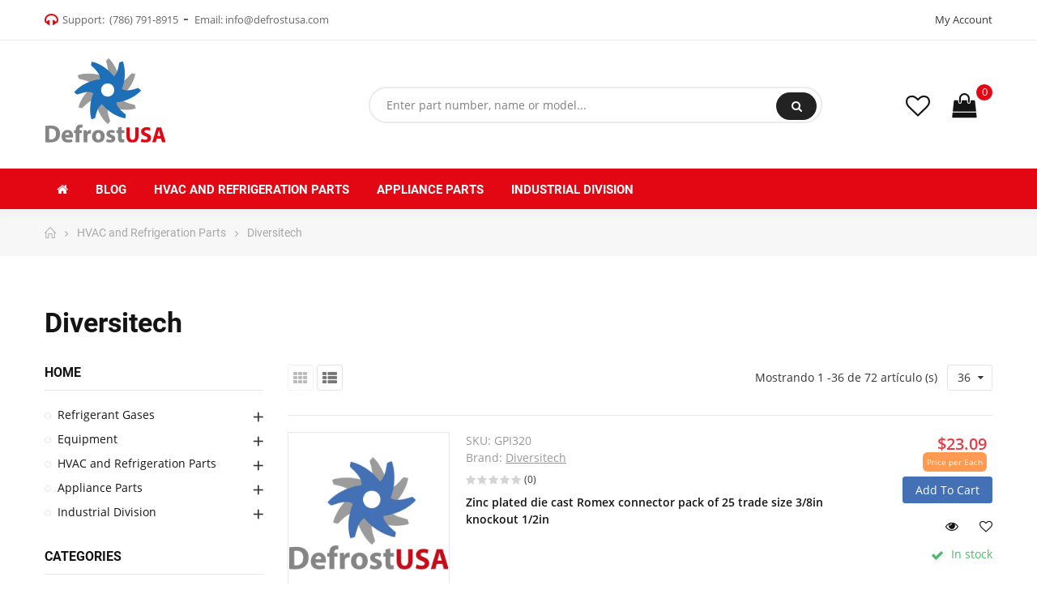

--- FILE ---
content_type: text/html; charset=utf-8
request_url: https://defrostusa.com/en/category/34300-diversitech
body_size: 32045
content:
<!doctype html>
<html lang="en">
    <head>
        
        	
  <meta charset="utf-8">


  <meta http-equiv="x-ua-compatible" content="ie=edge">



  <title>Diversitech</title>
  <meta name="description" content="">
  <meta name="keywords" content="">
        <link rel="canonical" href="https://defrostusa.com/en/category/34300-diversitech">
    
                  <link rel="alternate" href="https://defrostusa.com/en/category/34300-diversitech" hreflang="en-us">
                  <link rel="alternate" href="https://defrostusa.com/mx/category/34300-diversitech" hreflang="es-mx">
                  <link rel="alternate" href="https://defrostusa.com/ca/category/34300-diversitech" hreflang="en-ca">
                  <link rel="alternate" href="https://defrostusa.com/it/category/34300-diversitech" hreflang="it-it">
                  <link rel="alternate" href="https://defrostusa.com/de/category/34300-diversitech" hreflang="de-de">
                  <link rel="alternate" href="https://defrostusa.com/fr/category/34300-diversitech" hreflang="fr-fr">
        



  <meta name="viewport" content="width=device-width, initial-scale=1">



  <link rel="icon" type="image/vnd.microsoft.icon" href="https://defrostusa.com/img/favicon.ico?1643319319">
  <link rel="shortcut icon" type="image/x-icon" href="https://defrostusa.com/img/favicon.ico?1643319319">


    <link rel="stylesheet" href="https://defrostusa.com/themes/dekora/assets/cache/theme-8b90b8323.css" type="text/css" media="all">




  	 


  <script type="text/javascript">
        var opCountDown = {"notifications":{"days":"Days","hours":"Hrs","minute":"Min","seconds":"Sec"}};
        var opPbder = {"ajax":"\/\/defrostusa.com\/en\/module\/nrtpagebuilder\/ajax"};
        var opSearch = {"title":"Products","notifications":"No Result","sku":"SKU:","imageType":"cart_default","shop":1,"lang":3};
        var opShoppingCart = {"ajax":"\/\/defrostusa.com\/en\/module\/nrtshoppingcart\/ajax"};
        var opThemect = {"footer_fixed":"0","prev":"Prev","next":"Next"};
        var opWishList = {"url":"\/\/defrostusa.com\/en\/module\/nrtwishlist\/view","actions":"\/\/defrostusa.com\/en\/module\/nrtwishlist\/actions","login":"\/\/defrostusa.com\/en\/module\/nrtwishlist\/login","ids":[],"alert":{"add":"Add to Wishlist","view":"Go to Wishlist","unit":"item","units":"items"}};
        var prestashop = {"cart":{"products":[],"totals":{"total":{"type":"total","label":"Total","amount":0,"value":"$0.00"},"total_including_tax":{"type":"total","label":"Total (tax incl.)","amount":0,"value":"$0.00"},"total_excluding_tax":{"type":"total","label":"Total (tax excl.)","amount":0,"value":"$0.00"}},"subtotals":{"products":{"type":"products","label":"Subtotal","amount":0,"value":"$0.00"},"discounts":null,"shipping":{"type":"shipping","label":"Shipping","amount":0,"value":""},"tax":{"type":"tax","label":"Taxes","amount":0,"value":"$0.00"}},"products_count":0,"summary_string":"0 items","vouchers":{"allowed":1,"added":[]},"discounts":[],"minimalPurchase":0,"minimalPurchaseRequired":""},"currency":{"id":1,"name":"US Dollar","iso_code":"USD","iso_code_num":"840","sign":"$"},"customer":{"lastname":null,"firstname":null,"email":null,"birthday":null,"newsletter":null,"newsletter_date_add":null,"optin":null,"website":null,"company":null,"siret":null,"ape":null,"is_logged":false,"gender":{"type":null,"name":null},"addresses":[]},"language":{"name":"English-USA","iso_code":"en","locale":"en-US","language_code":"en-us","is_rtl":"0","date_format_lite":"d\/m\/Y","date_format_full":"d\/m\/Y H:i:s","id":3},"page":{"title":"","canonical":"https:\/\/defrostusa.com\/en\/category\/34300-diversitech","meta":{"title":"Diversitech","description":"","keywords":"","robots":"index"},"page_name":"category","body_classes":{"lang-en":true,"lang-rtl":false,"country-US":true,"currency-USD":true,"layout-left-column":true,"page-category":true,"tax-display-disabled":true,"category-id-34300":true,"category-Diversitech":true,"category-id-parent-30000":true,"category-depth-level-3":true},"admin_notifications":[]},"shop":{"name":"Defrostusa","logo":"https:\/\/defrostusa.com\/img\/defrostusa-logo-1643319319.jpg","stores_icon":"https:\/\/defrostusa.com\/img\/defrostusa-logo_stores-1487185953.gif","favicon":"https:\/\/defrostusa.com\/img\/favicon.ico"},"urls":{"base_url":"https:\/\/defrostusa.com\/","current_url":"https:\/\/defrostusa.com\/en\/category\/34300-diversitech","shop_domain_url":"https:\/\/defrostusa.com","img_ps_url":"https:\/\/defrostusa.com\/img\/","img_cat_url":"https:\/\/defrostusa.com\/img\/c\/","img_lang_url":"https:\/\/defrostusa.com\/img\/l\/","img_prod_url":"https:\/\/defrostusa.com\/img\/p\/","img_manu_url":"https:\/\/defrostusa.com\/img\/m\/","img_sup_url":"https:\/\/defrostusa.com\/img\/su\/","img_ship_url":"https:\/\/defrostusa.com\/img\/s\/","img_store_url":"https:\/\/defrostusa.com\/img\/st\/","img_col_url":"https:\/\/defrostusa.com\/img\/co\/","img_url":"https:\/\/defrostusa.com\/themes\/dekora\/assets\/img\/","css_url":"https:\/\/defrostusa.com\/themes\/dekora\/assets\/css\/","js_url":"https:\/\/defrostusa.com\/themes\/dekora\/assets\/js\/","pic_url":"https:\/\/defrostusa.com\/upload\/","pages":{"address":"https:\/\/defrostusa.com\/en\/address","addresses":"https:\/\/defrostusa.com\/en\/addresses","authentication":"https:\/\/defrostusa.com\/en\/inicio-sesion","cart":"https:\/\/defrostusa.com\/en\/cart","category":"https:\/\/defrostusa.com\/en\/index.php?controller=category","cms":"https:\/\/defrostusa.com\/en\/index.php?controller=cms","contact":"https:\/\/defrostusa.com\/en\/contact","discount":"https:\/\/defrostusa.com\/en\/discount","guest_tracking":"https:\/\/defrostusa.com\/en\/guest-tracking","history":"https:\/\/defrostusa.com\/en\/order-history","identity":"https:\/\/defrostusa.com\/en\/identity","index":"https:\/\/defrostusa.com\/en\/","my_account":"https:\/\/defrostusa.com\/en\/my-account","order_confirmation":"https:\/\/defrostusa.com\/en\/order-confirmation","order_detail":"https:\/\/defrostusa.com\/en\/index.php?controller=order-detail","order_follow":"https:\/\/defrostusa.com\/en\/order-follow","order":"https:\/\/defrostusa.com\/en\/order","order_return":"https:\/\/defrostusa.com\/en\/index.php?controller=order-return","order_slip":"https:\/\/defrostusa.com\/en\/albaran","pagenotfound":"https:\/\/defrostusa.com\/en\/pagina-no-ecnontrada","password":"https:\/\/defrostusa.com\/en\/forgotten-contrasena","pdf_invoice":"https:\/\/defrostusa.com\/en\/index.php?controller=pdf-invoice","pdf_order_return":"https:\/\/defrostusa.com\/en\/index.php?controller=pdf-order-return","pdf_order_slip":"https:\/\/defrostusa.com\/en\/index.php?controller=pdf-order-slip","prices_drop":"https:\/\/defrostusa.com\/en\/prices-drop","product":"https:\/\/defrostusa.com\/en\/index.php?controller=product","search":"https:\/\/defrostusa.com\/en\/search","sitemap":"https:\/\/defrostusa.com\/en\/site-map","stores":"https:\/\/defrostusa.com\/en\/stores","supplier":"https:\/\/defrostusa.com\/en\/supplier","register":"https:\/\/defrostusa.com\/en\/inicio-sesion?create_account=1","order_login":"https:\/\/defrostusa.com\/en\/order?login=1"},"alternative_langs":{"en-us":"https:\/\/defrostusa.com\/en\/category\/34300-diversitech","es-mx":"https:\/\/defrostusa.com\/mx\/category\/34300-diversitech","en-ca":"https:\/\/defrostusa.com\/ca\/category\/34300-diversitech","it-it":"https:\/\/defrostusa.com\/it\/category\/34300-diversitech","de-de":"https:\/\/defrostusa.com\/de\/category\/34300-diversitech","fr-fr":"https:\/\/defrostusa.com\/fr\/category\/34300-diversitech"},"theme_assets":"\/themes\/dekora\/assets\/","actions":{"logout":"https:\/\/defrostusa.com\/en\/?mylogout="},"no_picture_image":{"bySize":{"cart_default":{"url":"https:\/\/defrostusa.com\/img\/p\/en-default-cart_default.jpg","width":125,"height":125},"small_default":{"url":"https:\/\/defrostusa.com\/img\/p\/en-default-small_default.jpg","width":190,"height":190},"home_default":{"url":"https:\/\/defrostusa.com\/img\/p\/en-default-home_default.jpg","width":300,"height":300},"large_default":{"url":"https:\/\/defrostusa.com\/img\/p\/en-default-large_default.jpg","width":600,"height":600},"medium_default":{"url":"https:\/\/defrostusa.com\/img\/p\/en-default-medium_default.jpg","width":600,"height":600}},"small":{"url":"https:\/\/defrostusa.com\/img\/p\/en-default-cart_default.jpg","width":125,"height":125},"medium":{"url":"https:\/\/defrostusa.com\/img\/p\/en-default-home_default.jpg","width":300,"height":300},"large":{"url":"https:\/\/defrostusa.com\/img\/p\/en-default-medium_default.jpg","width":600,"height":600},"legend":""}},"configuration":{"display_taxes_label":false,"display_prices_tax_incl":false,"is_catalog":false,"show_prices":true,"opt_in":{"partner":true},"quantity_discount":{"type":"discount","label":"Unit discount"},"voucher_enabled":1,"return_enabled":1},"field_required":[],"breadcrumb":{"links":[{"title":"Home","url":"https:\/\/defrostusa.com\/en\/"},{"title":"HVAC and Refrigeration Parts","url":"https:\/\/defrostusa.com\/en\/category\/30000-hvac-and-refrigeration-parts"},{"title":"Diversitech","url":"https:\/\/defrostusa.com\/en\/category\/34300-diversitech"}],"count":3},"link":{"protocol_link":"https:\/\/","protocol_content":"https:\/\/"},"time":1769120835,"static_token":"aae3aee692ad1cd004a6727619694547","token":"cba685c6362042c817a748ce19fed293","debug":false};
        var prestashopFacebookAjaxController = "https:\/\/defrostusa.com\/en\/module\/ps_facebook\/Ajax";
        var psemailsubscription_subscription = "https:\/\/defrostusa.com\/en\/module\/ps_emailsubscription\/subscription";
        var psr_icon_color = "#F19D76";
      </script>



  <script type="text/javascript">
    
        var psv = 1.7;
        var blog_secure_key = 'f09d7e487ed9099f51116c41d8b3c8bb';
        var blog_front_controller_url = 'https://defrostusa.com/en/blog';
    
</script>








<!-- Facebook Pixel Code -->
<script>
!function(f,b,e,v,n,t,s)
{if(f.fbq)return;n=f.fbq=function(){n.callMethod?
n.callMethod.apply(n,arguments):n.queue.push(arguments)};
if(!f._fbq)f._fbq=n;n.push=n;n.loaded=!0;n.version='2.0';
n.queue=[];t=b.createElement(e);t.async=!0;
t.src=v;s=b.getElementsByTagName(e)[0];
s.parentNode.insertBefore(t,s)}(window, document,'script',
'https://connect.facebook.net/en_US/fbevents.js');
fbq('init', '899402047242276');
fbq('track', 'PageView');
</script>
<noscript><img height="1" width="1" style="display:none"
src="https://www.facebook.com/tr?id=899402047242276&ev=PageView&noscript=1"
/></noscript>
<!-- End Facebook Pixel Code -->



<!-- Google tag (gtag.js) -->
<script async src="https://www.googletagmanager.com/gtag/js?id=G-P0QG1G9DH0"></script>
<script>
  window.dataLayer = window.dataLayer || [];
  function gtag(){dataLayer.push(arguments);}
  gtag('js', new Date());
  gtag('config', 'G-P0QG1G9DH0');
</script>

<!-- Google Tag Manager -->
<script>(function(w,d,s,l,i){w[l]=w[l]||[];w[l].push({'gtm.start':
new Date().getTime(),event:'gtm.js'});var f=d.getElementsByTagName(s)[0],
j=d.createElement(s),dl=l!='dataLayer'?'&l='+l:'';j.async=true;j.src=
'https://www.googletagmanager.com/gtm.js?id='+i+dl;f.parentNode.insertBefore(j,f);
})(window,document,'script','dataLayer','GTM-P4JJBZR');</script>
<!-- End Google Tag Manager -->

        
    </head>
    <body id="category" class="lang-en country-us currency-usd layout-left-column page-category tax-display-disabled category-id-34300 category-diversitech category-id-parent-30000 category-depth-level-3 wide header-desktop-2 header-mobile-1 footer-3 content-type-1 has-sticky menu-sticky menu-sticky-mb">
        
          
        
        
        	<!-- Google Tag Manager (noscript) -->
			<noscript><iframe src="https://www.googletagmanager.com/ns.html?id=GTM-P4JJBZR"
			height="0" width="0" style="display:none;visibility:hidden"></iframe></noscript>
			<!-- End Google Tag Manager (noscript) -->
        
        <main>
            
                                  
            
                	<div id="header-desktop" class="hidden-md-down">
	<div id="header-top-before">
					



					



	</div>
    <div id="header-top">
        <div class="container container-parent">
			<div class="wrapper-header-top">
				<div class="nav-top-left">
					
											<div id="content-hook-6-1" class="page-builder clearfix">
			 
				<div class="row">
							
																																				
																									<div class="col-xs-12 col-sm-12 col-md-12 col-lg-12 col-xl-12">
		<div id="content-hook-6-2" class="column-inner title-left">
								
    	
					<div class="custom-html">
				<div class="contact-link"><em class="fa fa-headphones"></em>Support:&nbsp; <a href="tel:(+1)7867918915">(786) 791-8915</a></div>
<div class="contact-link">Email: <a href="mailto:info@defrostusa.com">info@defrostusa.com</a></div>
			</div>
																								</div>
	</div>		
																														</div>	
			 	
		</div>		
					



				</div>
				<div class="nav-top-center">
					
								



				</div>
				<div class="nav-top-right">
					
								


<a class="btn-side-bar btn-side-bar-account" href="javascript:void(0)" data-toggle="slide-bar" data-position='right' data-target="#slide-bar-account" data-title-mobile="Account" title="My Account">
	<i class="fa fa-user"></i>
	My Account
</a>
				</div>
			</div>
        </div>
    </div>
    <div id="header-middle">
        <div class="container container-parent">
			<div class="wrapper-header-middle">
				<div class="header-middle-left">
					<a href="https://defrostusa.com/en/"> 
													<img class="logo_home img-responsive" src="https://defrostusa.com/img/defrostusa-logo-1643319319.jpg" alt="Defrostusa" title="Defrostusa"/>
											</a>
				</div>
				<div class="header-middle-center">
					<div class="search-widget">
	<form class="searchbox" method="get" action="//defrostusa.com/en/search">
		<input type="hidden" name="order" value="product.position.desc" />
					<input name="c" value="0" type="hidden">
				<input class="search_query" type="text" name="s" value="" placeholder="Enter part number, name or model...">
		<button type="submit" class="button-search">
			Search
			<span class="search-loading fa fa-circle-o-notch fa-spin"></span>
			<span class="search-loader fa fa-search"></span>
		</button>
		<ul class="search-result"></ul>
	</form>
	</div>
					
								



				</div>
				<div class="header-middle-right">
					
								


<a class="btn-side-bar btn-side-bar-wishlist sb-item" href="//defrostusa.com/en/module/nrtwishlist/view" title="My Wishlist" data-title-mobile="My Wishlist"><i class="fa fa-heart"></i><span>My Wishlist&nbsp;(<span class="js-wishlist-nb">0</span>&nbsp;<span class="js-wishlist-unit">items</span>)</span></a><a class="btn-side-bar btn-side-bar-cart" href="javascript:void(0)" data-toggle="slide-bar" data-position="right" data-target="#slide-bar-shopping-cart" data-title-mobile="Cart">
	<i class="fa fa-shopping-cart"></i>
	<span class="shopping-cart-nb js-shopping-cart-nb">
		0
	</span>
	<span class="shopping-cart-item js-shopping-cart-item">
		<span class="cart-txt-title">
			Cart:
		</span>
		<span class="cart-txt">
			Item(s)
		</span>
		<span class="cart-line">
			-
		</span>
		<span class="cart-totals">
			$0.00
		</span>
	</span>
</a>
				</div>
			</div>
        </div>
    </div>
    <div id="header-bottom">
        <div class="container container-parent">
			<div class="wrapper-header-bottom">
				
					<nav id="horizontal_menu">
			
<ul class="nrt_mega_menu element_ul_depth_0">
					<li id="nrt_mega_1" class="element_li_depth_0 submenu_position_0">
			<a id="style_element_a_1" href="https://defrostusa.com/en/" class="element_a_depth_0 ma_icon" title=""><i class="icon-home fa fa-home"></i></a>
					</li>
					<li id="nrt_mega_55" class="element_li_depth_0 submenu_position_0">
			<a id="style_element_a_55" href="/blog" class="element_a_depth_0" title="Blog"><span class="title_font">Blog</span></a>
					</li>
					<li id="nrt_mega_8" class="element_li_depth_0 submenu_position_0 is_parent">
			<a id="style_element_a_8" href="https://defrostusa.com/en/category/30000-hvac-and-refrigeration-parts" class="element_a_depth_0 is_parent" title="HVAC and Refrigeration Parts"><span class="title_font">HVAC and Refrigeration Parts</span><span class="triangle"></span></a>
							
	<div class="menu_sub style_wide" style="width: 100%">
		<div class="row m_column_row">
																			<div id="nrt_mega_column_13" class="col-md-12">
																											<div id="nrt_mega_block_44">
							<div class="row">
															<div class="col-md-2-4">
																		<ul class="element_ul_depth_1">
										<li class="element_li_depth_1">
											<a href="https://defrostusa.com/en/category/34000-supco" title="Supco"  class="element_a_depth_1 element_a_item">Supco</a>
																					</li>
									</ul>	
								</div>
																							<div class="col-md-2-4">
																		<ul class="element_ul_depth_1">
										<li class="element_li_depth_1">
											<a href="https://defrostusa.com/en/category/32500-harris" title="Harris"  class="element_a_depth_1 element_a_item">Harris</a>
																					</li>
									</ul>	
								</div>
																							<div class="col-md-2-4">
																		<ul class="element_ul_depth_1">
										<li class="element_li_depth_1">
											<a href="https://defrostusa.com/en/category/32600-lucas-milhaupt" title="Lucas Milhaupt"  class="element_a_depth_1 element_a_item">Lucas Milhaupt</a>
																					</li>
									</ul>	
								</div>
																							<div class="col-md-2-4">
																		<ul class="element_ul_depth_1">
										<li class="element_li_depth_1">
											<a href="https://defrostusa.com/en/category/32800-regal-beloit-motors" title="Regal Beloit Motors"  class="element_a_depth_1 element_a_item">Regal Beloit Motors</a>
																					</li>
									</ul>	
								</div>
																							<div class="col-md-2-4">
																		<ul class="element_ul_depth_1">
										<li class="element_li_depth_1">
											<a href="https://defrostusa.com/en/category/32900-full-gauge" title="Full Gauge"  class="element_a_depth_1 element_a_item">Full Gauge</a>
																					</li>
									</ul>	
								</div>
																</div><div class="row">
																							<div class="col-md-2-4">
																		<ul class="element_ul_depth_1">
										<li class="element_li_depth_1">
											<a href="https://defrostusa.com/en/category/33000-us-motors" title="US Motors"  class="element_a_depth_1 element_a_item">US Motors</a>
																					</li>
									</ul>	
								</div>
																							<div class="col-md-2-4">
																		<ul class="element_ul_depth_1">
										<li class="element_li_depth_1">
											<a href="https://defrostusa.com/en/category/33100-invotech" title="Invotech"  class="element_a_depth_1 element_a_item">Invotech</a>
																					</li>
									</ul>	
								</div>
																							<div class="col-md-2-4">
																		<ul class="element_ul_depth_1">
										<li class="element_li_depth_1">
											<a href="https://defrostusa.com/en/category/33200-modine" title="Modine"  class="element_a_depth_1 element_a_item">Modine</a>
																					</li>
									</ul>	
								</div>
																							<div class="col-md-2-4">
																		<ul class="element_ul_depth_1">
										<li class="element_li_depth_1">
											<a href="https://defrostusa.com/en/category/33400-onezone" title="Onezone"  class="element_a_depth_1 element_a_item">Onezone</a>
																					</li>
									</ul>	
								</div>
																							<div class="col-md-2-4">
																		<ul class="element_ul_depth_1">
										<li class="element_li_depth_1">
											<a href="https://defrostusa.com/en/category/33500-braeburn" title="Braeburn"  class="element_a_depth_1 element_a_item">Braeburn</a>
																					</li>
									</ul>	
								</div>
																</div><div class="row">
																							<div class="col-md-2-4">
																		<ul class="element_ul_depth_1">
										<li class="element_li_depth_1">
											<a href="https://defrostusa.com/en/category/33600-armacell" title="Armacell"  class="element_a_depth_1 element_a_item">Armacell</a>
																					</li>
									</ul>	
								</div>
																							<div class="col-md-2-4">
																		<ul class="element_ul_depth_1">
										<li class="element_li_depth_1">
											<a href="https://defrostusa.com/en/category/33700-nucalgon" title="NuCalgon"  class="element_a_depth_1 element_a_item">NuCalgon</a>
																					</li>
									</ul>	
								</div>
																							<div class="col-md-2-4">
																		<ul class="element_ul_depth_1">
										<li class="element_li_depth_1">
											<a href="https://defrostusa.com/en/category/32400-white-rodgers" title="White Rodgers"  class="element_a_depth_1 element_a_item">White Rodgers</a>
																					</li>
									</ul>	
								</div>
																							<div class="col-md-2-4">
																		<ul class="element_ul_depth_1">
										<li class="element_li_depth_1">
											<a href="https://defrostusa.com/en/category/34100-emkarate" title="Emkarate"  class="element_a_depth_1 element_a_item">Emkarate</a>
																					</li>
									</ul>	
								</div>
																							<div class="col-md-2-4">
																		<ul class="element_ul_depth_1">
										<li class="element_li_depth_1">
											<a href="https://defrostusa.com/en/category/34200-gmcc" title="GMCC"  class="element_a_depth_1 element_a_item">GMCC</a>
																					</li>
									</ul>	
								</div>
																</div><div class="row">
																							<div class="col-md-2-4">
																		<ul class="element_ul_depth_1">
										<li class="element_li_depth_1">
											<a href="https://defrostusa.com/en/category/34300-diversitech" title="Diversitech"  class="element_a_depth_1 element_a_item">Diversitech</a>
																					</li>
									</ul>	
								</div>
																							<div class="col-md-2-4">
																		<ul class="element_ul_depth_1">
										<li class="element_li_depth_1">
											<a href="https://defrostusa.com/en/category/34500-kingspan" title="Kingspan"  class="element_a_depth_1 element_a_item">Kingspan</a>
																					</li>
									</ul>	
								</div>
																							<div class="col-md-2-4">
																		<ul class="element_ul_depth_1">
										<li class="element_li_depth_1">
											<a href="https://defrostusa.com/en/category/34600-aerofoam--aeroduct" title="Aerofoam, Aeroduct"  class="element_a_depth_1 element_a_item">Aerofoam, Aeroduct</a>
																					</li>
									</ul>	
								</div>
																							<div class="col-md-2-4">
																		<ul class="element_ul_depth_1">
										<li class="element_li_depth_1">
											<a href="https://defrostusa.com/en/category/34700-clearway" title="Clearway"  class="element_a_depth_1 element_a_item">Clearway</a>
																					</li>
									</ul>	
								</div>
																							<div class="col-md-2-4">
																		<ul class="element_ul_depth_1">
										<li class="element_li_depth_1">
											<a href="https://defrostusa.com/en/category/34800-bitzer" title="Bitzer"  class="element_a_depth_1 element_a_item">Bitzer</a>
																					</li>
									</ul>	
								</div>
																</div><div class="row">
																							<div class="col-md-2-4">
																		<ul class="element_ul_depth_1">
										<li class="element_li_depth_1">
											<a href="https://defrostusa.com/en/category/35300-embraco" title="Embraco"  class="element_a_depth_1 element_a_item">Embraco</a>
																					</li>
									</ul>	
								</div>
																							<div class="col-md-2-4">
																		<ul class="element_ul_depth_1">
										<li class="element_li_depth_1">
											<a href="https://defrostusa.com/en/category/37000-yellow-jacket" title="Yellow Jacket"  class="element_a_depth_1 element_a_item">Yellow Jacket</a>
																					</li>
									</ul>	
								</div>
																							<div class="col-md-2-4">
																		<ul class="element_ul_depth_1">
										<li class="element_li_depth_1">
											<a href="https://defrostusa.com/en/category/39100-honeywell" title="Honeywell"  class="element_a_depth_1 element_a_item">Honeywell</a>
																					</li>
									</ul>	
								</div>
																							<div class="col-md-2-4">
																		<ul class="element_ul_depth_1">
										<li class="element_li_depth_1">
											<a href="https://defrostusa.com/en/category/31300-keeprite" title="Keeprite"  class="element_a_depth_1 element_a_item">Keeprite</a>
																					</li>
									</ul>	
								</div>
																							<div class="col-md-2-4">
																		<ul class="element_ul_depth_1">
										<li class="element_li_depth_1">
											<a href="https://defrostusa.com/en/category/30200-worthington" title="Worthington"  class="element_a_depth_1 element_a_item">Worthington</a>
																					</li>
									</ul>	
								</div>
																</div><div class="row">
																							<div class="col-md-2-4">
																		<ul class="element_ul_depth_1">
										<li class="element_li_depth_1">
											<a href="https://defrostusa.com/en/category/30300-compela" title="Compela"  class="element_a_depth_1 element_a_item">Compela</a>
																					</li>
									</ul>	
								</div>
																							<div class="col-md-2-4">
																		<ul class="element_ul_depth_1">
										<li class="element_li_depth_1">
											<a href="https://defrostusa.com/en/category/30400-copeland" title="Copeland"  class="element_a_depth_1 element_a_item">Copeland</a>
																					</li>
									</ul>	
								</div>
																							<div class="col-md-2-4">
																		<ul class="element_ul_depth_1">
										<li class="element_li_depth_1">
											<a href="https://defrostusa.com/en/category/30500-ctp" title="CTP"  class="element_a_depth_1 element_a_item">CTP</a>
																					</li>
									</ul>	
								</div>
																							<div class="col-md-2-4">
																		<ul class="element_ul_depth_1">
										<li class="element_li_depth_1">
											<a href="https://defrostusa.com/en/category/30600-danfoss" title="Danfoss"  class="element_a_depth_1 element_a_item">Danfoss</a>
																					</li>
									</ul>	
								</div>
																							<div class="col-md-2-4">
																		<ul class="element_ul_depth_1">
										<li class="element_li_depth_1">
											<a href="https://defrostusa.com/en/category/30700-dosivac" title="Dosivac"  class="element_a_depth_1 element_a_item">Dosivac</a>
																					</li>
									</ul>	
								</div>
																</div><div class="row">
																							<div class="col-md-2-4">
																		<ul class="element_ul_depth_1">
										<li class="element_li_depth_1">
											<a href="https://defrostusa.com/en/category/30800-ecox" title="Ecox"  class="element_a_depth_1 element_a_item">Ecox</a>
																					</li>
									</ul>	
								</div>
																							<div class="col-md-2-4">
																		<ul class="element_ul_depth_1">
										<li class="element_li_depth_1">
											<a href="https://defrostusa.com/en/category/30900-emerson" title="Emerson"  class="element_a_depth_1 element_a_item">Emerson</a>
																					</li>
									</ul>	
								</div>
																							<div class="col-md-2-4">
																		<ul class="element_ul_depth_1">
										<li class="element_li_depth_1">
											<a href="https://defrostusa.com/en/category/31000-ge" title="GE"  class="element_a_depth_1 element_a_item">GE</a>
																					</li>
									</ul>	
								</div>
																							<div class="col-md-2-4">
																		<ul class="element_ul_depth_1">
										<li class="element_li_depth_1">
											<a href="https://defrostusa.com/en/category/31100-other" title="Other"  class="element_a_depth_1 element_a_item">Other</a>
																					</li>
									</ul>	
								</div>
																							<div class="col-md-2-4">
																		<ul class="element_ul_depth_1">
										<li class="element_li_depth_1">
											<a href="https://defrostusa.com/en/category/31200-robertshaw" title="Robertshaw"  class="element_a_depth_1 element_a_item">Robertshaw</a>
																					</li>
									</ul>	
								</div>
																</div><div class="row">
																							<div class="col-md-2-4">
																		<ul class="element_ul_depth_1">
										<li class="element_li_depth_1">
											<a href="https://defrostusa.com/en/category/30100-appli-parts" title="Appli Parts"  class="element_a_depth_1 element_a_item">Appli Parts</a>
																					</li>
									</ul>	
								</div>
																							<div class="col-md-2-4">
																		<ul class="element_ul_depth_1">
										<li class="element_li_depth_1">
											<a href="https://defrostusa.com/en/category/31400-lambro" title="Lambro"  class="element_a_depth_1 element_a_item">Lambro</a>
																					</li>
									</ul>	
								</div>
																							<div class="col-md-2-4">
																		<ul class="element_ul_depth_1">
										<li class="element_li_depth_1">
											<a href="https://defrostusa.com/en/category/31500-lg" title="LG"  class="element_a_depth_1 element_a_item">LG</a>
																					</li>
									</ul>	
								</div>
																							<div class="col-md-2-4">
																		<ul class="element_ul_depth_1">
										<li class="element_li_depth_1">
											<a href="https://defrostusa.com/en/category/31600-berry-plastic" title="Berry Plastic"  class="element_a_depth_1 element_a_item">Berry Plastic</a>
																					</li>
									</ul>	
								</div>
																							<div class="col-md-2-4">
																		<ul class="element_ul_depth_1">
										<li class="element_li_depth_1">
											<a href="https://defrostusa.com/en/category/31700-oyon" title="Oyon"  class="element_a_depth_1 element_a_item">Oyon</a>
																					</li>
									</ul>	
								</div>
																</div><div class="row">
																							<div class="col-md-2-4">
																		<ul class="element_ul_depth_1">
										<li class="element_li_depth_1">
											<a href="https://defrostusa.com/en/category/31800-ranco" title="Ranco"  class="element_a_depth_1 element_a_item">Ranco</a>
																					</li>
									</ul>	
								</div>
																							<div class="col-md-2-4">
																		<ul class="element_ul_depth_1">
										<li class="element_li_depth_1">
											<a href="https://defrostusa.com/en/category/31900-sanyo-panasonic" title="Sanyo Panasonic"  class="element_a_depth_1 element_a_item">Sanyo Panasonic</a>
																					</li>
									</ul>	
								</div>
																							<div class="col-md-2-4">
																		<ul class="element_ul_depth_1">
										<li class="element_li_depth_1">
											<a href="https://defrostusa.com/en/category/32000-sauermann" title="Sauermann"  class="element_a_depth_1 element_a_item">Sauermann</a>
																					</li>
									</ul>	
								</div>
																							<div class="col-md-2-4">
																		<ul class="element_ul_depth_1">
										<li class="element_li_depth_1">
											<a href="https://defrostusa.com/en/category/32100-tecumseh" title="Tecumseh"  class="element_a_depth_1 element_a_item">Tecumseh</a>
																					</li>
									</ul>	
								</div>
																							<div class="col-md-2-4">
																		<ul class="element_ul_depth_1">
										<li class="element_li_depth_1">
											<a href="https://defrostusa.com/en/category/32200-trane" title="Trane"  class="element_a_depth_1 element_a_item">Trane</a>
																					</li>
									</ul>	
								</div>
																</div><div class="row">
																							<div class="col-md-2-4">
																		<ul class="element_ul_depth_1">
										<li class="element_li_depth_1">
											<a href="https://defrostusa.com/en/category/32300-uniweld" title="Uniweld"  class="element_a_depth_1 element_a_item">Uniweld</a>
																					</li>
									</ul>	
								</div>
																						</div>
							</div>
																		</div>
							</div>
	</div>
						</li>
					<li id="nrt_mega_19" class="element_li_depth_0 submenu_position_0 is_parent">
			<a id="style_element_a_19" href="https://defrostusa.com/en/category/40000-appliance-parts" class="element_a_depth_0 is_parent" title="Appliance Parts"><span class="title_font">Appliance Parts</span><span class="triangle"></span></a>
							
	<div class="menu_sub style_wide" style="width: 100%">
		<div class="row m_column_row">
																			<div id="nrt_mega_column_10" class="col-md-12">
																											<div id="nrt_mega_block_20">
							<div class="row">
															<div class="col-md-2-4">
																		<ul class="element_ul_depth_1">
										<li class="element_li_depth_1">
											<a href="https://defrostusa.com/en/category/40100-whirlpool" title="Whirlpool"  class="element_a_depth_1 element_a_item">Whirlpool</a>
																					</li>
									</ul>	
								</div>
																							<div class="col-md-2-4">
																		<ul class="element_ul_depth_1">
										<li class="element_li_depth_1">
											<a href="https://defrostusa.com/en/category/40200-appli-parts" title="Appli Parts"  class="element_a_depth_1 element_a_item">Appli Parts</a>
																					</li>
									</ul>	
								</div>
																							<div class="col-md-2-4">
																		<ul class="element_ul_depth_1">
										<li class="element_li_depth_1">
											<a href="https://defrostusa.com/en/category/40400-electrolux" title="Electrolux"  class="element_a_depth_1 element_a_item">Electrolux</a>
																					</li>
									</ul>	
								</div>
																							<div class="col-md-2-4">
																		<ul class="element_ul_depth_1">
										<li class="element_li_depth_1">
											<a href="https://defrostusa.com/en/category/40500-ge" title="GE"  class="element_a_depth_1 element_a_item">GE</a>
																					</li>
									</ul>	
								</div>
																							<div class="col-md-2-4">
																		<ul class="element_ul_depth_1">
										<li class="element_li_depth_1">
											<a href="https://defrostusa.com/en/category/40700-appliance-accessories" title="Appliance Accessories"  class="element_a_depth_1 element_a_item">Appliance Accessories</a>
																					</li>
									</ul>	
								</div>
																</div><div class="row">
																							<div class="col-md-2-4">
																		<ul class="element_ul_depth_1">
										<li class="element_li_depth_1">
											<a href="https://defrostusa.com/en/category/40800-kenmore" title="Kenmore"  class="element_a_depth_1 element_a_item">Kenmore</a>
																					</li>
									</ul>	
								</div>
																							<div class="col-md-2-4">
																		<ul class="element_ul_depth_1">
										<li class="element_li_depth_1">
											<a href="https://defrostusa.com/en/category/40900-mabe" title="Mabe"  class="element_a_depth_1 element_a_item">Mabe</a>
																					</li>
									</ul>	
								</div>
																							<div class="col-md-2-4">
																		<ul class="element_ul_depth_1">
										<li class="element_li_depth_1">
											<a href="https://defrostusa.com/en/category/41100-other" title="Other"  class="element_a_depth_1 element_a_item">Other</a>
																					</li>
									</ul>	
								</div>
																							<div class="col-md-2-4">
																		<ul class="element_ul_depth_1">
										<li class="element_li_depth_1">
											<a href="https://defrostusa.com/en/category/41200-blenders" title="Blenders"  class="element_a_depth_1 element_a_item">Blenders</a>
																					</li>
									</ul>	
								</div>
																							<div class="col-md-2-4">
																		<ul class="element_ul_depth_1">
										<li class="element_li_depth_1">
											<a href="https://defrostusa.com/en/category/41400-samsung" title="Samsung"  class="element_a_depth_1 element_a_item">Samsung</a>
																					</li>
									</ul>	
								</div>
																</div><div class="row">
																							<div class="col-md-2-4">
																		<ul class="element_ul_depth_1">
										<li class="element_li_depth_1">
											<a href="https://defrostusa.com/en/category/41500-lg" title="LG"  class="element_a_depth_1 element_a_item">LG</a>
																					</li>
									</ul>	
								</div>
																							<div class="col-md-2-4">
																		<ul class="element_ul_depth_1">
										<li class="element_li_depth_1">
											<a href="https://defrostusa.com/en/category/41600-robertshaw" title="Robertshaw"  class="element_a_depth_1 element_a_item">Robertshaw</a>
																					</li>
									</ul>	
								</div>
																							<div class="col-md-2-4">
																		<ul class="element_ul_depth_1">
										<li class="element_li_depth_1">
											<a href="https://defrostusa.com/en/category/41700-supco" title="Supco"  class="element_a_depth_1 element_a_item">Supco</a>
																					</li>
									</ul>	
								</div>
																						</div>
							</div>
																		</div>
							</div>
	</div>
						</li>
					<li id="nrt_mega_26" class="element_li_depth_0 submenu_position_0 is_parent">
			<a id="style_element_a_26" href="https://defrostusa.com/en/category/70000-industrial-division" class="element_a_depth_0 is_parent" title="Industrial Division"><span class="title_font">Industrial Division</span><span class="triangle"></span></a>
							
	<div class="menu_sub style_wide" style="width: 100%">
		<div class="row m_column_row">
																			<div id="nrt_mega_column_14" class="col-md-12">
																											<div id="nrt_mega_block_27">
							<div class="row">
															<div class="col-md-2-4">
																		<ul class="element_ul_depth_1">
										<li class="element_li_depth_1">
											<a href="https://defrostusa.com/en/category/70100-danfoss-fluid-controls" title="Danfoss Fluid Controls"  class="element_a_depth_1 element_a_item">Danfoss Fluid Controls</a>
																					</li>
									</ul>	
								</div>
																							<div class="col-md-2-4">
																		<ul class="element_ul_depth_1">
										<li class="element_li_depth_1">
											<a href="https://defrostusa.com/en/category/70200-danfoss-pressure-transmitters" title="Danfoss Pressure Transmitters"  class="element_a_depth_1 element_a_item">Danfoss Pressure Transmitters</a>
																					</li>
									</ul>	
								</div>
																							<div class="col-md-2-4">
																		<ul class="element_ul_depth_1">
										<li class="element_li_depth_1">
											<a href="https://defrostusa.com/en/category/70300-danfoss-sensors" title="Danfoss Sensors"  class="element_a_depth_1 element_a_item">Danfoss Sensors</a>
																					</li>
									</ul>	
								</div>
																							<div class="col-md-2-4">
																		<ul class="element_ul_depth_1">
										<li class="element_li_depth_1">
											<a href="https://defrostusa.com/en/category/70400-danfoss-switches" title="Danfoss Switches"  class="element_a_depth_1 element_a_item">Danfoss Switches</a>
																					</li>
									</ul>	
								</div>
																							<div class="col-md-2-4">
																		<ul class="element_ul_depth_1">
										<li class="element_li_depth_1">
											<a href="https://defrostusa.com/en/category/70500-danfoss-contactors-and-motors-starters" title="Danfoss Contactors and Motors Starters"  class="element_a_depth_1 element_a_item">Danfoss Contactors and Motors Starters</a>
																					</li>
									</ul>	
								</div>
																</div><div class="row">
																							<div class="col-md-2-4">
																		<ul class="element_ul_depth_1">
										<li class="element_li_depth_1">
											<a href="https://defrostusa.com/en/category/70600-danfoss-hvacr-components" title="Danfoss HVACR Components"  class="element_a_depth_1 element_a_item">Danfoss HVACR Components</a>
																					</li>
									</ul>	
								</div>
																							<div class="col-md-2-4">
																		<ul class="element_ul_depth_1">
										<li class="element_li_depth_1">
											<a href="https://defrostusa.com/en/category/70700-electronics-solutions" title="Electronics Solutions"  class="element_a_depth_1 element_a_item">Electronics Solutions</a>
																					</li>
									</ul>	
								</div>
																							<div class="col-md-2-4">
																		<ul class="element_ul_depth_1">
										<li class="element_li_depth_1">
											<a href="https://defrostusa.com/en/category/70800-teco-westinghouse" title="Teco Westinghouse"  class="element_a_depth_1 element_a_item">Teco Westinghouse</a>
																					</li>
									</ul>	
								</div>
																							<div class="col-md-2-4">
																		<ul class="element_ul_depth_1">
										<li class="element_li_depth_1">
											<a href="https://defrostusa.com/en/category/70900-us-motors" title="US Motors"  class="element_a_depth_1 element_a_item">US Motors</a>
																					</li>
									</ul>	
								</div>
																						</div>
							</div>
																		</div>
							</div>
	</div>
						</li>
	</ul>	</nav>

				<div class="sticky-right">
					<a class="btn-side-bar btn-side-bar-cart" href="javascript:void(0)" data-toggle="slide-bar" data-position="right" data-target="#slide-bar-shopping-cart" data-title-mobile="Cart">
	<i class="fa fa-shopping-cart"></i>
	<span class="shopping-cart-nb js-shopping-cart-nb">
		0
	</span>
	<span class="shopping-cart-item js-shopping-cart-item">
		<span class="cart-txt-title">
			Cart:
		</span>
		<span class="cart-txt">
			Item(s)
		</span>
		<span class="cart-line">
			-
		</span>
		<span class="cart-totals">
			$0.00
		</span>
	</span>
</a><a class="btn-side-bar btn-side-bar-account" href="javascript:void(0)" data-toggle="slide-bar" data-position='right' data-target="#slide-bar-account" data-title-mobile="Account" title="My Account">
	<i class="fa fa-user"></i>
	My Account
</a><a class="btn-side-bar btn-side-bar-wishlist sb-item" href="//defrostusa.com/en/module/nrtwishlist/view" title="My Wishlist" data-title-mobile="My Wishlist"><i class="fa fa-heart"></i><span>My Wishlist&nbsp;(<span class="js-wishlist-nb">0</span>&nbsp;<span class="js-wishlist-unit">items</span>)</span></a><a class="btn-side-bar btn-side-bar-search search-widget"  href="javascript:void(0)" data-toggle="search-box" onclick="document.body.classList.add('search-box-opened')" data-title-mobile="Search">
	<span class="search-c-v hidden">
				<span class="search-value">
							Enter your keyword...
					</span>
	</span>
	<span class="btn-search">
		<i class="fa fa-search"></i>
		<span class="search-txt">Search</span>
	</span>
</a>

				</div>
			</div>	
        </div>
    </div>
	
</div>
	<div id="header-mobile" class="hidden-lg-up">	<div id="nav-mobile">
		<div id="nav-mobile-content">
			<a class="btn-side-bar btn-side-bar-menu" href="javascript:void(0)" data-toggle="slide-bar" data-position="left" data-target="#slide-bar-megamenu" data-title-mobile="Menu">
	<i class="fa fa-bars"></i>
	Categories
</a><a class="btn-side-bar btn-side-bar-cart" href="javascript:void(0)" data-toggle="slide-bar" data-position="right" data-target="#slide-bar-shopping-cart" data-title-mobile="Cart">
	<i class="fa fa-shopping-cart"></i>
	<span class="shopping-cart-nb js-shopping-cart-nb">
		0
	</span>
	<span class="shopping-cart-item js-shopping-cart-item">
		<span class="cart-txt-title">
			Cart:
		</span>
		<span class="cart-txt">
			Item(s)
		</span>
		<span class="cart-line">
			-
		</span>
		<span class="cart-totals">
			$0.00
		</span>
	</span>
</a><a class="btn-side-bar btn-side-bar-account" href="javascript:void(0)" data-toggle="slide-bar" data-position='right' data-target="#slide-bar-account" data-title-mobile="Account" title="My Account">
	<i class="fa fa-user"></i>
	My Account
</a><a class="btn-side-bar btn-side-bar-wishlist sb-item" href="//defrostusa.com/en/module/nrtwishlist/view" title="My Wishlist" data-title-mobile="My Wishlist"><i class="fa fa-heart"></i><span>My Wishlist&nbsp;(<span class="js-wishlist-nb">0</span>&nbsp;<span class="js-wishlist-unit">items</span>)</span></a><a class="btn-side-bar btn-side-bar-search search-widget"  href="javascript:void(0)" data-toggle="search-box" onclick="document.body.classList.add('search-box-opened')" data-title-mobile="Search">
	<span class="search-c-v hidden">
				<span class="search-value">
							Enter your keyword...
					</span>
	</span>
	<span class="btn-search">
		<i class="fa fa-search"></i>
		<span class="search-txt">Search</span>
	</span>
</a>

			<a class="btn-side-bar btn-side-bar-maps" href="https://defrostusa.com/en/contact" title="Maps" data-title-mobile="Maps">
				<i class="fa fa-map-marker"></i>
				Maps
			</a> 
		</div>
	</div>
</div><div id="header-mobile-logo" class="hidden-lg-up text-center">
	<a href="https://defrostusa.com/en/"> 
					<img class="logo_home img-responsive" src="https://defrostusa.com/img/defrostusa-logo-1643319319.jpg" alt="Defrostusa"/>
			</a>
</div>            
			
					 
<nav id="breadcrumb">
	<div class="container container-parent title_font">
		<ol itemscope itemtype="http://schema.org/BreadcrumbList">
												<li itemprop="itemListElement" itemscope itemtype="http://schema.org/ListItem">
						<a itemprop="item" href="https://defrostusa.com/en/">
							<span itemprop="name">
								Home
							</span>
						</a>
						<meta itemprop="position" content="1">
					</li>
																<li itemprop="itemListElement" itemscope itemtype="http://schema.org/ListItem">
						<a itemprop="item" href="https://defrostusa.com/en/category/30000-hvac-and-refrigeration-parts">
							<span itemprop="name">
								HVAC and Refrigeration Parts
							</span>
						</a>
						<meta itemprop="position" content="2">
					</li>
																<li itemprop="itemListElement" itemscope itemtype="http://schema.org/ListItem">
						<a itemprop="item" href="https://defrostusa.com/en/category/34300-diversitech">
							<span itemprop="name">
								Diversitech
							</span>
						</a>
						<meta itemprop="position" content="3">
					</li>
									</ol>
	</div>
</nav>			
			
            
                
<div id="notifications">
	<div class="container container-parent">
																	</div>
</div>
            
            
                <div id="wrapper">
                    
                    <div class="container container-parent">
                        
		<div class="title-header">
		<h1 class="page-title">
			<span>
				Diversitech
			</span>
		</h1>
			</div>

                        
                    </div>
					
				




					
                    <div class="container container-parent">
                        <div class="row">
                            
  <div id="content-wrapper" class="left-column col-xs-12 col-lg-9">
  	<div id="main-content">
        
        
	<section id="main">
		
		 
    
		<section id="products">
			
				<div id="js-active-search-filters" class="hide">
    </div>


			
			
				<div id="js-products-list-top" class="products-selection">
						<div class="facated-toggler hidden-lg-up">
				<div class="filter-button">
					<button id="search_center_filter_toggler" data-toggle="slide-bar" data-position='left' data-target="#slide-bar-facetssearch">
						<i class="fa fa-filter"></i> Filter
					</button>
				</div>
			</div>
		
																																																		
					<div class="click-product-list-grid">
				<div class="lable">
					View as:
				</div>
				<a href="https://defrostusa.com/en/category/34300-diversitech?page=1&productListView=grid" class="click-product-grid  js-search-link" title="Grid">
					<i class="fa fa-th"></i>
				</a>
				<a href="https://defrostusa.com/en/category/34300-diversitech?page=1&productListView=list" class="click-product-list active_view js-search-link" title="List">
					<i class="fa fa-th-list"></i>
				</a>
			</div>
		
		<div class="box-sort-by">
		  
			<span class="sort-by hidden-md-down">Sort by:</span>
<div class="products-sort-order dropdown" style="display:none">
  <div class="select-title" data-toggle="dropdown" aria-haspopup="true" role="tabpanel" aria-expanded="false">	  
    Select    <i class="fa fa-caret-down"></i>
  </div>
  <div class="dropdown-menu">
                      <a
        rel="nofollow"
        href="https://defrostusa.com/en/category/34300-diversitech?order=product.sales.desc"
        class="select-list js-search-link"
      >
        Best sellers
      </a>
                      <a
        rel="nofollow"
        href="https://defrostusa.com/en/category/34300-diversitech?order=product.position.asc"
        class="select-list js-search-link"
      >
        Relevance
      </a>
                      <a
        rel="nofollow"
        href="https://defrostusa.com/en/category/34300-diversitech?order=product.name.asc"
        class="select-list js-search-link"
      >
        Name, A to Z
      </a>
                      <a
        rel="nofollow"
        href="https://defrostusa.com/en/category/34300-diversitech?order=product.name.desc"
        class="select-list js-search-link"
      >
        Name, Z to A
      </a>
                      <a
        rel="nofollow"
        href="https://defrostusa.com/en/category/34300-diversitech?order=product.price.asc"
        class="select-list js-search-link"
      >
        Price, low to high
      </a>
                      <a
        rel="nofollow"
        href="https://defrostusa.com/en/category/34300-diversitech?order=product.price.desc"
        class="select-list js-search-link"
      >
        Price, high to low
      </a>
      </div>
</div>
<div class="products-sort-order products-nb-per-page dropdown">
	<div class="select-title" data-toggle="dropdown" aria-haspopup="true" role="tabpanel" aria-expanded="false">	 	
                    36
                <i class="fa fa-caret-down"></i>
    </div>
    <div class="dropdown-menu">
        <a
                rel="nofollow"
                href="https://defrostusa.com/en/category/34300-diversitech?page=1&resultsPerPage=12"
                class="select-list js-search-link"
        >
            12
        </a>
        <a
                rel="nofollow"
                href="https://defrostusa.com/en/category/34300-diversitech?page=1&resultsPerPage=24"
                class="select-list js-search-link"
        >
            24
        </a>
        <a
                rel="nofollow"
                href="https://defrostusa.com/en/category/34300-diversitech?page=1&resultsPerPage=36"
                class="select-list js-search-link"
        >
            36
        </a>
        <a
                rel="nofollow"
                href="https://defrostusa.com/en/category/34300-diversitech?page=1&resultsPerPage=60"
                class="select-list js-search-link"
        >
            60
        </a>
        <a
                rel="nofollow"
                href="https://defrostusa.com/en/category/34300-diversitech?page=1&resultsPerPage=100"
                class="select-list js-search-link"
        >
            100
        </a>
    </div>
</div>
		  
		</div>
																<div class="total-products hidden-sm-down">
		   <p>Mostrando 1 -36 de 72 artículo (s)</p>
		</div>
	</div>
			
			<div id="product_list_grid">
				
					<div id="facets-loader-icon"><i class="fa fa-circle-o-notch fa-spin"></i></div>
					
	 
	

	
<div id="js-products-list">
																	
			<div id="box-product-list" class="products" data-button-action="add-product-infinite">
										 
<div class="item-product-list">
	<div class="js-product-miniature" data-id-product="15962" data-id-product-attribute="0">
		<div class="left-product">
			<div class="left-product-content">
				<div class="item-images js-owl-images owl-carousel owl-theme" data-item='1' data-margin='0'>
					<a href="https://defrostusa.com/en/diversitech/15962-zinc-plated-die-cast-romex-connectorpack-of-25trade-size-38in-knockout-12in.html" title="Zinc plated die cast Romex connector  pack of 25  trade size 3/8in   knockout 1/2in">
						<div class="img-placeholder home_default">
																													<img
								class="img-loader lazy-load" 
								data-src="https://defrostusa.com/img/p/en-default-home_default.jpg"
								src="https://defrostusa.com/modules/nrtthemecustomizer/views/img/placeholder.jpg" 
								alt="Zinc plated die cast Romex connector  pack of 25  trade size 3/8in   knockout 1/2in"
								title="Zinc plated die cast Romex connector  pack of 25  trade size 3/8in   knockout 1/2in" 
								width="300"
								height="300"
							>
						</div>
					</a> 
					           
				</div>
				<a href="https://defrostusa.com/en/diversitech/15962-zinc-plated-die-cast-romex-connectorpack-of-25trade-size-38in-knockout-12in.html" title="Zinc plated die cast Romex connector  pack of 25  trade size 3/8in   knockout 1/2in">
					
	<ul class="label-flags">
	  	</ul>
									</a>
			</div>
		</div>
		<div class="right-product">   
			<div class="right-product-1"> 
				<div class="info-product">
					<span>SKU: </span>
					<span>
													GPI320
											</span>
				</div>
				<div class="info-product">
					<span>Brand: </span>
																					<a href="https://defrostusa.com/en/brand/141-diversitech" title="Diversitech">
							Diversitech
						</a>
									</div>
				<div class="description-product">
					    <div class="comments_note">
        <div class="star_content clearfix">
                                                <div class="star"></div>
                                                                <div class="star"></div>
                                                                <div class="star"></div>
                                                                <div class="star"></div>
                                                                <div class="star"></div>
                            			<span class="nb-comments">(0)</span>
        </div>
    </div>

					<div class="product_name">
						<a href="https://defrostusa.com/en/diversitech/15962-zinc-plated-die-cast-romex-connectorpack-of-25trade-size-38in-knockout-12in.html" title="Zinc plated die cast Romex connector  pack of 25  trade size 3/8in   knockout 1/2in">
							Zinc plated die cast Romex connector  pack of 25  trade size 3/8in   knockout 1/2in
						</a>
					</div>  
										  <div class="product-price-and-shipping hidden-md-up">
						
						<span class="price">$23.09</span>
												
						
					  </div>
							
				</div>

				<div class="decriptions-short">
									</div>

					
			</div> 
			<div class="right-product-2"> 
								  <div class="product-price-and-shipping hidden-sm-down">
					
					<span class="price">$23.09</span>
                                 		<br/>
<span 
	class="bg-warning" 
    style="font-size: 10px;margin-right: 7px;border-radius: 6px;padding:5px;color: #fff;"
   >
   Price per Each
</span>
										
					
				  </div>
								<form action="https://defrostusa.com/en/cart" method="post">
																	<input type="hidden" name="token" value="aae3aee692ad1cd004a6727619694547">
						<input type="hidden" name="id_product" value="15962">
						<div class="input-group hidden input-group-add-cart bootstrap-touchspin">
							<span class="input-group-btn">
								<button class="qty-down bootstrap-touchspin-down" type="button">
									-
								</button>
							</span>
							<input type="number"
								   name="qty"
								   value="1"
								   class="js-number-qty form-control"
								   data-min="1"
							>
							<span class="input-group-btn">
								<button class="qty-up bootstrap-touchspin-up" type="button">
									+
								</button>
							</span>
						</div>
						<a 	href="javascript:void(0)" 
							class="btn btn-primary add-to-cart" data-button-action="add-to-cart" 
							title="Add to cart">
							Add to cart
						</a>
															</form>
				<div class="button-action-botom">
					<a href="javascript:void(0)" class="button-action quick-view" data-link-action="quickview" title="Quick view">
						<i class="fa fa-eye"></i>
					</a>
					<a class="button-action button-wishlist js-wishlist" href="javascript:void(0)" data-id-product="15962" data-id-product-attribute="0" title="Add to Wishlist"><i class="fa fa-heart-o"></i></a>
					
				</div>
																						<div class="product-availability-list type-available">
								<i class="fa fa-check"></i>
								In stock
							</div>
																		</div>
		</div>           
	</div>
</div>											 
<div class="item-product-list">
	<div class="js-product-miniature" data-id-product="23665" data-id-product-attribute="0">
		<div class="left-product">
			<div class="left-product-content">
				<div class="item-images js-owl-images owl-carousel owl-theme" data-item='1' data-margin='0'>
					<a href="https://defrostusa.com/en/diversitech/23665-diversitech-qtm-2-piercing-valve-12-in-58-in-od-tube-size-0686109750079.html" title="Diversitech QTM-2 Piercing Valve 1/2 in, 5/8 in O.D. Tube Size
">
						<div class="img-placeholder home_default">
																													<img
								class="img-loader lazy-load" 
								data-src="https://defrostusa.com/161864-home_default/diversitech-qtm-2-piercing-valve-12-in-58-in-od-tube-size.jpg"
								src="https://defrostusa.com/modules/nrtthemecustomizer/views/img/placeholder.jpg" 
								alt="Diversitech QTM-2 Piercing Valve 1/2 in, 5/8 in O.D. Tube Size
"
								title="Diversitech QTM-2 Piercing Valve 1/2 in, 5/8 in O.D. Tube Size
" 
								width="300"
								height="300"
							>
						</div>
					</a> 
																           
				</div>
				<a href="https://defrostusa.com/en/diversitech/23665-diversitech-qtm-2-piercing-valve-12-in-58-in-od-tube-size-0686109750079.html" title="Diversitech QTM-2 Piercing Valve 1/2 in, 5/8 in O.D. Tube Size
">
					
	<ul class="label-flags">
	  									<li class="label-flag type-new">
					<span>
													New
						 
					</span>
				</li>	
						  	</ul>
									</a>
			</div>
		</div>
		<div class="right-product">   
			<div class="right-product-1"> 
				<div class="info-product">
					<span>SKU: </span>
					<span>
													GQTM-2
											</span>
				</div>
				<div class="info-product">
					<span>Brand: </span>
																					<a href="https://defrostusa.com/en/brand/141-diversitech" title="Diversitech">
							Diversitech
						</a>
									</div>
				<div class="description-product">
					    <div class="comments_note">
        <div class="star_content clearfix">
                                                <div class="star"></div>
                                                                <div class="star"></div>
                                                                <div class="star"></div>
                                                                <div class="star"></div>
                                                                <div class="star"></div>
                            			<span class="nb-comments">(0)</span>
        </div>
    </div>

					<div class="product_name">
						<a href="https://defrostusa.com/en/diversitech/23665-diversitech-qtm-2-piercing-valve-12-in-58-in-od-tube-size-0686109750079.html" title="Diversitech QTM-2 Piercing Valve 1/2 in, 5/8 in O.D. Tube Size
">
							Diversitech QTM-2 Piercing Valve 1/2 in, 5/8 in O.D. Tube Size

						</a>
					</div>  
										  <div class="product-price-and-shipping hidden-md-up">
						
						<span class="price">$14.89</span>
												
						
					  </div>
							
				</div>

				<div class="decriptions-short">
									</div>

					
			</div> 
			<div class="right-product-2"> 
								  <div class="product-price-and-shipping hidden-sm-down">
					
					<span class="price">$14.89</span>
                                 		<br/>
<span 
	class="bg-warning" 
    style="font-size: 10px;margin-right: 7px;border-radius: 6px;padding:5px;color: #fff;"
   >
   Price per Each
</span>
										
					
				  </div>
								<form action="https://defrostusa.com/en/cart" method="post">
																	<input type="hidden" name="token" value="aae3aee692ad1cd004a6727619694547">
						<input type="hidden" name="id_product" value="23665">
						<div class="input-group hidden input-group-add-cart bootstrap-touchspin">
							<span class="input-group-btn">
								<button class="qty-down bootstrap-touchspin-down" type="button">
									-
								</button>
							</span>
							<input type="number"
								   name="qty"
								   value="1"
								   class="js-number-qty form-control"
								   data-min="1"
							>
							<span class="input-group-btn">
								<button class="qty-up bootstrap-touchspin-up" type="button">
									+
								</button>
							</span>
						</div>
						<a 	href="javascript:void(0)" 
							class="btn btn-primary add-to-cart" data-button-action="add-to-cart" 
							title="Add to cart">
							Add to cart
						</a>
															</form>
				<div class="button-action-botom">
					<a href="javascript:void(0)" class="button-action quick-view" data-link-action="quickview" title="Quick view">
						<i class="fa fa-eye"></i>
					</a>
					<a class="button-action button-wishlist js-wishlist" href="javascript:void(0)" data-id-product="23665" data-id-product-attribute="0" title="Add to Wishlist"><i class="fa fa-heart-o"></i></a>
					
				</div>
																						<div class="product-availability-list type-available">
								<i class="fa fa-check"></i>
								In stock
							</div>
																		</div>
		</div>           
	</div>
</div>											 
<div class="item-product-list">
	<div class="js-product-miniature" data-id-product="23664" data-id-product-attribute="0">
		<div class="left-product">
			<div class="left-product-content">
				<div class="item-images js-owl-images owl-carousel owl-theme" data-item='1' data-margin='0'>
					<a href="https://defrostusa.com/en/diversitech/23664-diversitech-qtm-1-piercing-valve-14-in-516-in-38-in-od-tube-size-0686109750062.html" title="Diversitech QTM-1 Piercing Valve 1/4 in, 5/16 in, 3/8 in O.D. Tube Size
">
						<div class="img-placeholder home_default">
																													<img
								class="img-loader lazy-load" 
								data-src="https://defrostusa.com/161858-home_default/diversitech-qtm-1-piercing-valve-14-in-516-in-38-in-od-tube-size.jpg"
								src="https://defrostusa.com/modules/nrtthemecustomizer/views/img/placeholder.jpg" 
								alt="Diversitech QTM-1 Piercing Valve 1/4 in, 5/16 in, 3/8 in O.D. Tube Size
"
								title="Diversitech QTM-1 Piercing Valve 1/4 in, 5/16 in, 3/8 in O.D. Tube Size
" 
								width="300"
								height="300"
							>
						</div>
					</a> 
																           
				</div>
				<a href="https://defrostusa.com/en/diversitech/23664-diversitech-qtm-1-piercing-valve-14-in-516-in-38-in-od-tube-size-0686109750062.html" title="Diversitech QTM-1 Piercing Valve 1/4 in, 5/16 in, 3/8 in O.D. Tube Size
">
					
	<ul class="label-flags">
	  									<li class="label-flag type-new">
					<span>
													New
						 
					</span>
				</li>	
						  	</ul>
									</a>
			</div>
		</div>
		<div class="right-product">   
			<div class="right-product-1"> 
				<div class="info-product">
					<span>SKU: </span>
					<span>
													GQTM-1
											</span>
				</div>
				<div class="info-product">
					<span>Brand: </span>
																					<a href="https://defrostusa.com/en/brand/141-diversitech" title="Diversitech">
							Diversitech
						</a>
									</div>
				<div class="description-product">
					    <div class="comments_note">
        <div class="star_content clearfix">
                                                <div class="star"></div>
                                                                <div class="star"></div>
                                                                <div class="star"></div>
                                                                <div class="star"></div>
                                                                <div class="star"></div>
                            			<span class="nb-comments">(0)</span>
        </div>
    </div>

					<div class="product_name">
						<a href="https://defrostusa.com/en/diversitech/23664-diversitech-qtm-1-piercing-valve-14-in-516-in-38-in-od-tube-size-0686109750062.html" title="Diversitech QTM-1 Piercing Valve 1/4 in, 5/16 in, 3/8 in O.D. Tube Size
">
							Diversitech QTM-1 Piercing Valve 1/4 in, 5/16 in, 3/8 in O.D. Tube Size

						</a>
					</div>  
										  <div class="product-price-and-shipping hidden-md-up">
						
						<span class="price">$14.38</span>
												
						
					  </div>
							
				</div>

				<div class="decriptions-short">
									</div>

					
			</div> 
			<div class="right-product-2"> 
								  <div class="product-price-and-shipping hidden-sm-down">
					
					<span class="price">$14.38</span>
                                 		<br/>
<span 
	class="bg-warning" 
    style="font-size: 10px;margin-right: 7px;border-radius: 6px;padding:5px;color: #fff;"
   >
   Price per Each
</span>
										
					
				  </div>
								<form action="https://defrostusa.com/en/cart" method="post">
																	<input type="hidden" name="token" value="aae3aee692ad1cd004a6727619694547">
						<input type="hidden" name="id_product" value="23664">
						<div class="input-group hidden input-group-add-cart bootstrap-touchspin">
							<span class="input-group-btn">
								<button class="qty-down bootstrap-touchspin-down" type="button">
									-
								</button>
							</span>
							<input type="number"
								   name="qty"
								   value="1"
								   class="js-number-qty form-control"
								   data-min="1"
							>
							<span class="input-group-btn">
								<button class="qty-up bootstrap-touchspin-up" type="button">
									+
								</button>
							</span>
						</div>
						<a 	href="javascript:void(0)" 
							class="btn btn-primary add-to-cart" data-button-action="add-to-cart" 
							title="Add to cart">
							Add to cart
						</a>
															</form>
				<div class="button-action-botom">
					<a href="javascript:void(0)" class="button-action quick-view" data-link-action="quickview" title="Quick view">
						<i class="fa fa-eye"></i>
					</a>
					<a class="button-action button-wishlist js-wishlist" href="javascript:void(0)" data-id-product="23664" data-id-product-attribute="0" title="Add to Wishlist"><i class="fa fa-heart-o"></i></a>
					
				</div>
																						<div class="product-availability-list type-available">
								<i class="fa fa-check"></i>
								In stock
							</div>
																		</div>
		</div>           
	</div>
</div>											 
<div class="item-product-list">
	<div class="js-product-miniature" data-id-product="22134" data-id-product-attribute="0">
		<div class="left-product">
			<div class="left-product-content">
				<div class="item-images js-owl-images owl-carousel owl-theme" data-item='1' data-margin='0'>
					<a href="https://defrostusa.com/en/diversitech/22134-oatey-pwb-4-blue-pvc-cement-pool-and-turf-4oz-0095247130801.html" title="Oatey PWB-4 Blue PVC Cement Pool and Turf 4oz
">
						<div class="img-placeholder home_default">
																													<img
								class="img-loader lazy-load" 
								data-src="https://defrostusa.com/72192-home_default/oatey-pwb-4-blue-pvc-cement-pool-and-turf-4oz.jpg"
								src="https://defrostusa.com/modules/nrtthemecustomizer/views/img/placeholder.jpg" 
								alt="Oatey PWB-4 Blue PVC Cement Pool and Turf 4oz
"
								title="Oatey PWB-4 Blue PVC Cement Pool and Turf 4oz
" 
								width="300"
								height="300"
							>
						</div>
					</a> 
																           
				</div>
				<a href="https://defrostusa.com/en/diversitech/22134-oatey-pwb-4-blue-pvc-cement-pool-and-turf-4oz-0095247130801.html" title="Oatey PWB-4 Blue PVC Cement Pool and Turf 4oz
">
					
	<ul class="label-flags">
	  	</ul>
									</a>
			</div>
		</div>
		<div class="right-product">   
			<div class="right-product-1"> 
				<div class="info-product">
					<span>SKU: </span>
					<span>
													GPWB-4
											</span>
				</div>
				<div class="info-product">
					<span>Brand: </span>
																					<a href="https://defrostusa.com/en/brand/211-oatey" title="Oatey">
							Oatey
						</a>
									</div>
				<div class="description-product">
					    <div class="comments_note">
        <div class="star_content clearfix">
                                                <div class="star"></div>
                                                                <div class="star"></div>
                                                                <div class="star"></div>
                                                                <div class="star"></div>
                                                                <div class="star"></div>
                            			<span class="nb-comments">(0)</span>
        </div>
    </div>

					<div class="product_name">
						<a href="https://defrostusa.com/en/diversitech/22134-oatey-pwb-4-blue-pvc-cement-pool-and-turf-4oz-0095247130801.html" title="Oatey PWB-4 Blue PVC Cement Pool and Turf 4oz
">
							Oatey PWB-4 Blue PVC Cement Pool and Turf 4oz

						</a>
					</div>  
										  <div class="product-price-and-shipping hidden-md-up">
						
						<span class="price">$15.03</span>
												
						
					  </div>
							
				</div>

				<div class="decriptions-short">
									</div>

					
			</div> 
			<div class="right-product-2"> 
								  <div class="product-price-and-shipping hidden-sm-down">
					
					<span class="price">$15.03</span>
                                 		<br/>
<span 
	class="bg-warning" 
    style="font-size: 10px;margin-right: 7px;border-radius: 6px;padding:5px;color: #fff;"
   >
   Price per Each
</span>
										
					
				  </div>
								<form action="https://defrostusa.com/en/cart" method="post">
																	<input type="hidden" name="token" value="aae3aee692ad1cd004a6727619694547">
						<input type="hidden" name="id_product" value="22134">
						<div class="input-group hidden input-group-add-cart bootstrap-touchspin">
							<span class="input-group-btn">
								<button class="qty-down bootstrap-touchspin-down" type="button">
									-
								</button>
							</span>
							<input type="number"
								   name="qty"
								   value="1"
								   class="js-number-qty form-control"
								   data-min="1"
							>
							<span class="input-group-btn">
								<button class="qty-up bootstrap-touchspin-up" type="button">
									+
								</button>
							</span>
						</div>
						<a 	href="javascript:void(0)" 
							class="btn btn-primary add-to-cart" data-button-action="add-to-cart" 
							title="Add to cart">
							Add to cart
						</a>
															</form>
				<div class="button-action-botom">
					<a href="javascript:void(0)" class="button-action quick-view" data-link-action="quickview" title="Quick view">
						<i class="fa fa-eye"></i>
					</a>
					<a class="button-action button-wishlist js-wishlist" href="javascript:void(0)" data-id-product="22134" data-id-product-attribute="0" title="Add to Wishlist"><i class="fa fa-heart-o"></i></a>
					
				</div>
																						<div class="product-availability-list type-available">
								<i class="fa fa-check"></i>
								In stock
							</div>
																		</div>
		</div>           
	</div>
</div>											 
<div class="item-product-list">
	<div class="js-product-miniature" data-id-product="22429" data-id-product-attribute="0">
		<div class="left-product">
			<div class="left-product-content">
				<div class="item-images js-owl-images owl-carousel owl-theme" data-item='1' data-margin='0'>
					<a href="https://defrostusa.com/en/diversitech/22429-diversitech-cs-1-pipe-mount-tee-switch-for-air-conditioning-evaporator-units-float-switch.html" title="Diversitech CS-1 Pipe Mount Tee Switch for Air Conditioning Evaporator Units, Float Switch">
						<div class="img-placeholder home_default">
																													<img
								class="img-loader lazy-load" 
								data-src="https://defrostusa.com/139003-home_default/diversitech-cs-1-pipe-mount-tee-switch-for-air-conditioning-evaporator-units-float-switch.jpg"
								src="https://defrostusa.com/modules/nrtthemecustomizer/views/img/placeholder.jpg" 
								alt="Diversitech CS-1 Pipe Mount Tee Switch for Air Conditioning Evaporator Units, Float Switch"
								title="Diversitech CS-1 Pipe Mount Tee Switch for Air Conditioning Evaporator Units, Float Switch" 
								width="300"
								height="300"
							>
						</div>
					</a> 
																													<a href="https://defrostusa.com/en/diversitech/22429-diversitech-cs-1-pipe-mount-tee-switch-for-air-conditioning-evaporator-units-float-switch.html" title="Diversitech CS-1 Pipe Mount Tee Switch for Air Conditioning Evaporator Units, Float Switch">
								<div class="img-placeholder home_default">
									<img
										class="img-loader lazy-load" 
										data-src="https://defrostusa.com/139001-home_default/diversitech-cs-1-pipe-mount-tee-switch-for-air-conditioning-evaporator-units-float-switch.jpg"
										src="https://defrostusa.com/modules/nrtthemecustomizer/views/img/placeholder.jpg" 
										alt="Diversitech CS-1 Pipe Mount Tee Switch for Air Conditioning Evaporator Units, Float Switch"
										title="Diversitech CS-1 Pipe Mount Tee Switch for Air Conditioning Evaporator Units, Float Switch" 
										width="300"
										height="300"
									>
								</div>
							</a>
																								<a href="https://defrostusa.com/en/diversitech/22429-diversitech-cs-1-pipe-mount-tee-switch-for-air-conditioning-evaporator-units-float-switch.html" title="Diversitech CS-1 Pipe Mount Tee Switch for Air Conditioning Evaporator Units, Float Switch">
								<div class="img-placeholder home_default">
									<img
										class="img-loader lazy-load" 
										data-src="https://defrostusa.com/139005-home_default/diversitech-cs-1-pipe-mount-tee-switch-for-air-conditioning-evaporator-units-float-switch.jpg"
										src="https://defrostusa.com/modules/nrtthemecustomizer/views/img/placeholder.jpg" 
										alt="Diversitech CS-1 Pipe Mount Tee Switch for Air Conditioning Evaporator Units, Float Switch"
										title="Diversitech CS-1 Pipe Mount Tee Switch for Air Conditioning Evaporator Units, Float Switch" 
										width="300"
										height="300"
									>
								</div>
							</a>
																								<a href="https://defrostusa.com/en/diversitech/22429-diversitech-cs-1-pipe-mount-tee-switch-for-air-conditioning-evaporator-units-float-switch.html" title="Diversitech CS-1 Pipe Mount Tee Switch for Air Conditioning Evaporator Units, Float Switch">
								<div class="img-placeholder home_default">
									<img
										class="img-loader lazy-load" 
										data-src="https://defrostusa.com/139004-home_default/diversitech-cs-1-pipe-mount-tee-switch-for-air-conditioning-evaporator-units-float-switch.jpg"
										src="https://defrostusa.com/modules/nrtthemecustomizer/views/img/placeholder.jpg" 
										alt="Diversitech CS-1 Pipe Mount Tee Switch for Air Conditioning Evaporator Units, Float Switch"
										title="Diversitech CS-1 Pipe Mount Tee Switch for Air Conditioning Evaporator Units, Float Switch" 
										width="300"
										height="300"
									>
								</div>
							</a>
																								<a href="https://defrostusa.com/en/diversitech/22429-diversitech-cs-1-pipe-mount-tee-switch-for-air-conditioning-evaporator-units-float-switch.html" title="Diversitech CS-1 Pipe Mount Tee Switch for Air Conditioning Evaporator Units, Float Switch">
								<div class="img-placeholder home_default">
									<img
										class="img-loader lazy-load" 
										data-src="https://defrostusa.com/139002-home_default/diversitech-cs-1-pipe-mount-tee-switch-for-air-conditioning-evaporator-units-float-switch.jpg"
										src="https://defrostusa.com/modules/nrtthemecustomizer/views/img/placeholder.jpg" 
										alt="Diversitech CS-1 Pipe Mount Tee Switch for Air Conditioning Evaporator Units, Float Switch"
										title="Diversitech CS-1 Pipe Mount Tee Switch for Air Conditioning Evaporator Units, Float Switch" 
										width="300"
										height="300"
									>
								</div>
							</a>
											           
				</div>
				<a href="https://defrostusa.com/en/diversitech/22429-diversitech-cs-1-pipe-mount-tee-switch-for-air-conditioning-evaporator-units-float-switch.html" title="Diversitech CS-1 Pipe Mount Tee Switch for Air Conditioning Evaporator Units, Float Switch">
					
	<ul class="label-flags">
	  	</ul>
									</a>
			</div>
		</div>
		<div class="right-product">   
			<div class="right-product-1"> 
				<div class="info-product">
					<span>SKU: </span>
					<span>
													GCS-1
											</span>
				</div>
				<div class="info-product">
					<span>Brand: </span>
																					<a href="https://defrostusa.com/en/brand/141-diversitech" title="Diversitech">
							Diversitech
						</a>
									</div>
				<div class="description-product">
					    <div class="comments_note">
        <div class="star_content clearfix">
                                                <div class="star"></div>
                                                                <div class="star"></div>
                                                                <div class="star"></div>
                                                                <div class="star"></div>
                                                                <div class="star"></div>
                            			<span class="nb-comments">(0)</span>
        </div>
    </div>

					<div class="product_name">
						<a href="https://defrostusa.com/en/diversitech/22429-diversitech-cs-1-pipe-mount-tee-switch-for-air-conditioning-evaporator-units-float-switch.html" title="Diversitech CS-1 Pipe Mount Tee Switch for Air Conditioning Evaporator Units, Float Switch">
							Diversitech CS-1 Pipe Mount Tee Switch for Air Conditioning Evaporator Units, Float Switch
						</a>
					</div>  
										  <div class="product-price-and-shipping hidden-md-up">
						
						<span class="price">$34.36</span>
												
						
					  </div>
							
				</div>

				<div class="decriptions-short">
									</div>

					
			</div> 
			<div class="right-product-2"> 
								  <div class="product-price-and-shipping hidden-sm-down">
					
					<span class="price">$34.36</span>
                                 		<br/>
<span 
	class="bg-warning" 
    style="font-size: 10px;margin-right: 7px;border-radius: 6px;padding:5px;color: #fff;"
   >
   Price per Each
</span>
										
					
				  </div>
								<form action="https://defrostusa.com/en/cart" method="post">
																	<input type="hidden" name="token" value="aae3aee692ad1cd004a6727619694547">
						<input type="hidden" name="id_product" value="22429">
						<div class="input-group hidden input-group-add-cart bootstrap-touchspin">
							<span class="input-group-btn">
								<button class="qty-down bootstrap-touchspin-down" type="button">
									-
								</button>
							</span>
							<input type="number"
								   name="qty"
								   value="1"
								   class="js-number-qty form-control"
								   data-min="1"
							>
							<span class="input-group-btn">
								<button class="qty-up bootstrap-touchspin-up" type="button">
									+
								</button>
							</span>
						</div>
						<a 	href="javascript:void(0)" 
							class="btn btn-primary add-to-cart" data-button-action="add-to-cart" 
							title="Add to cart">
							Add to cart
						</a>
															</form>
				<div class="button-action-botom">
					<a href="javascript:void(0)" class="button-action quick-view" data-link-action="quickview" title="Quick view">
						<i class="fa fa-eye"></i>
					</a>
					<a class="button-action button-wishlist js-wishlist" href="javascript:void(0)" data-id-product="22429" data-id-product-attribute="0" title="Add to Wishlist"><i class="fa fa-heart-o"></i></a>
					
				</div>
																						<div class="product-availability-list type-available">
								<i class="fa fa-check"></i>
								In stock
							</div>
																		</div>
		</div>           
	</div>
</div>											 
<div class="item-product-list">
	<div class="js-product-miniature" data-id-product="13443" data-id-product-attribute="0">
		<div class="left-product">
			<div class="left-product-content">
				<div class="item-images js-owl-images owl-carousel owl-theme" data-item='1' data-margin='0'>
					<a href="https://defrostusa.com/en/diversitech/13443-diversitech-cvmini-clearvue-mini-ductless-system-pump.html" title="DiversiTech CVMINI ClearVue Mini-Ductless System Pump">
						<div class="img-placeholder home_default">
																													<img
								class="img-loader lazy-load" 
								data-src="https://defrostusa.com/79889-home_default/diversitech-cvmini-clearvue-mini-ductless-system-pump.jpg"
								src="https://defrostusa.com/modules/nrtthemecustomizer/views/img/placeholder.jpg" 
								alt="DiversiTech CVMINI ClearVue Mini-Ductless System Pump"
								title="DiversiTech CVMINI ClearVue Mini-Ductless System Pump" 
								width="300"
								height="300"
							>
						</div>
					</a> 
																           
				</div>
				<a href="https://defrostusa.com/en/diversitech/13443-diversitech-cvmini-clearvue-mini-ductless-system-pump.html" title="DiversiTech CVMINI ClearVue Mini-Ductless System Pump">
					
	<ul class="label-flags">
	  	</ul>
									</a>
			</div>
		</div>
		<div class="right-product">   
			<div class="right-product-1"> 
				<div class="info-product">
					<span>SKU: </span>
					<span>
													GCVMINI
											</span>
				</div>
				<div class="info-product">
					<span>Brand: </span>
																					<a href="https://defrostusa.com/en/brand/141-diversitech" title="Diversitech">
							Diversitech
						</a>
									</div>
				<div class="description-product">
					    <div class="comments_note">
        <div class="star_content clearfix">
                                                <div class="star"></div>
                                                                <div class="star"></div>
                                                                <div class="star"></div>
                                                                <div class="star"></div>
                                                                <div class="star"></div>
                            			<span class="nb-comments">(0)</span>
        </div>
    </div>

					<div class="product_name">
						<a href="https://defrostusa.com/en/diversitech/13443-diversitech-cvmini-clearvue-mini-ductless-system-pump.html" title="DiversiTech CVMINI ClearVue Mini-Ductless System Pump">
							DiversiTech CVMINI ClearVue Mini-Ductless System Pump
						</a>
					</div>  
										  <div class="product-price-and-shipping hidden-md-up">
						
						<span class="price">$157.00</span>
												
						
					  </div>
							
				</div>

				<div class="decriptions-short">
									</div>

					
			</div> 
			<div class="right-product-2"> 
								  <div class="product-price-and-shipping hidden-sm-down">
					
					<span class="price">$157.00</span>
                                 		<br/>
<span 
	class="bg-warning" 
    style="font-size: 10px;margin-right: 7px;border-radius: 6px;padding:5px;color: #fff;"
   >
   Price per Each
</span>
										
					
				  </div>
								<form action="https://defrostusa.com/en/cart" method="post">
																	<input type="hidden" name="token" value="aae3aee692ad1cd004a6727619694547">
						<input type="hidden" name="id_product" value="13443">
						<div class="input-group hidden input-group-add-cart bootstrap-touchspin">
							<span class="input-group-btn">
								<button class="qty-down bootstrap-touchspin-down" type="button">
									-
								</button>
							</span>
							<input type="number"
								   name="qty"
								   value="1"
								   class="js-number-qty form-control"
								   data-min="1"
							>
							<span class="input-group-btn">
								<button class="qty-up bootstrap-touchspin-up" type="button">
									+
								</button>
							</span>
						</div>
						<a 	href="javascript:void(0)" 
							class="btn btn-primary add-to-cart" data-button-action="add-to-cart" 
							title="Add to cart">
							Add to cart
						</a>
															</form>
				<div class="button-action-botom">
					<a href="javascript:void(0)" class="button-action quick-view" data-link-action="quickview" title="Quick view">
						<i class="fa fa-eye"></i>
					</a>
					<a class="button-action button-wishlist js-wishlist" href="javascript:void(0)" data-id-product="13443" data-id-product-attribute="0" title="Add to Wishlist"><i class="fa fa-heart-o"></i></a>
					
				</div>
																						<div class="product-availability-list type-available">
								<i class="fa fa-check"></i>
								In stock
							</div>
																		</div>
		</div>           
	</div>
</div>											 
<div class="item-product-list">
	<div class="js-product-miniature" data-id-product="22431" data-id-product-attribute="0">
		<div class="left-product">
			<div class="left-product-content">
				<div class="item-images js-owl-images owl-carousel owl-theme" data-item='1' data-margin='0'>
					<a href="https://defrostusa.com/en/diversitech/22431-diversitech-cs-3-drain-pan-switch-for-air-conditioning-evaporator-units-float-switch.html" title="Diversitech CS-3 Drain Pan Switch for Air Conditioning Evaporator Units, Float Switch">
						<div class="img-placeholder home_default">
																													<img
								class="img-loader lazy-load" 
								data-src="https://defrostusa.com/139160-home_default/diversitech-cs-3-drain-pan-switch-for-air-conditioning-evaporator-units-float-switch.jpg"
								src="https://defrostusa.com/modules/nrtthemecustomizer/views/img/placeholder.jpg" 
								alt="Diversitech CS-3 Drain Pan Switch for Air Conditioning Evaporator Units, Float Switch"
								title="Diversitech CS-3 Drain Pan Switch for Air Conditioning Evaporator Units, Float Switch" 
								width="300"
								height="300"
							>
						</div>
					</a> 
																													<a href="https://defrostusa.com/en/diversitech/22431-diversitech-cs-3-drain-pan-switch-for-air-conditioning-evaporator-units-float-switch.html" title="Diversitech CS-3 Drain Pan Switch for Air Conditioning Evaporator Units, Float Switch">
								<div class="img-placeholder home_default">
									<img
										class="img-loader lazy-load" 
										data-src="https://defrostusa.com/139157-home_default/diversitech-cs-3-drain-pan-switch-for-air-conditioning-evaporator-units-float-switch.jpg"
										src="https://defrostusa.com/modules/nrtthemecustomizer/views/img/placeholder.jpg" 
										alt="Diversitech CS-3 Drain Pan Switch for Air Conditioning Evaporator Units, Float Switch"
										title="Diversitech CS-3 Drain Pan Switch for Air Conditioning Evaporator Units, Float Switch" 
										width="300"
										height="300"
									>
								</div>
							</a>
																								<a href="https://defrostusa.com/en/diversitech/22431-diversitech-cs-3-drain-pan-switch-for-air-conditioning-evaporator-units-float-switch.html" title="Diversitech CS-3 Drain Pan Switch for Air Conditioning Evaporator Units, Float Switch">
								<div class="img-placeholder home_default">
									<img
										class="img-loader lazy-load" 
										data-src="https://defrostusa.com/139158-home_default/diversitech-cs-3-drain-pan-switch-for-air-conditioning-evaporator-units-float-switch.jpg"
										src="https://defrostusa.com/modules/nrtthemecustomizer/views/img/placeholder.jpg" 
										alt="Diversitech CS-3 Drain Pan Switch for Air Conditioning Evaporator Units, Float Switch"
										title="Diversitech CS-3 Drain Pan Switch for Air Conditioning Evaporator Units, Float Switch" 
										width="300"
										height="300"
									>
								</div>
							</a>
																								<a href="https://defrostusa.com/en/diversitech/22431-diversitech-cs-3-drain-pan-switch-for-air-conditioning-evaporator-units-float-switch.html" title="Diversitech CS-3 Drain Pan Switch for Air Conditioning Evaporator Units, Float Switch">
								<div class="img-placeholder home_default">
									<img
										class="img-loader lazy-load" 
										data-src="https://defrostusa.com/139159-home_default/diversitech-cs-3-drain-pan-switch-for-air-conditioning-evaporator-units-float-switch.jpg"
										src="https://defrostusa.com/modules/nrtthemecustomizer/views/img/placeholder.jpg" 
										alt="Diversitech CS-3 Drain Pan Switch for Air Conditioning Evaporator Units, Float Switch"
										title="Diversitech CS-3 Drain Pan Switch for Air Conditioning Evaporator Units, Float Switch" 
										width="300"
										height="300"
									>
								</div>
							</a>
											           
				</div>
				<a href="https://defrostusa.com/en/diversitech/22431-diversitech-cs-3-drain-pan-switch-for-air-conditioning-evaporator-units-float-switch.html" title="Diversitech CS-3 Drain Pan Switch for Air Conditioning Evaporator Units, Float Switch">
					
	<ul class="label-flags">
	  	</ul>
									</a>
			</div>
		</div>
		<div class="right-product">   
			<div class="right-product-1"> 
				<div class="info-product">
					<span>SKU: </span>
					<span>
													GCS-3
											</span>
				</div>
				<div class="info-product">
					<span>Brand: </span>
																					<a href="https://defrostusa.com/en/brand/141-diversitech" title="Diversitech">
							Diversitech
						</a>
									</div>
				<div class="description-product">
					    <div class="comments_note">
        <div class="star_content clearfix">
                                                <div class="star"></div>
                                                                <div class="star"></div>
                                                                <div class="star"></div>
                                                                <div class="star"></div>
                                                                <div class="star"></div>
                            			<span class="nb-comments">(0)</span>
        </div>
    </div>

					<div class="product_name">
						<a href="https://defrostusa.com/en/diversitech/22431-diversitech-cs-3-drain-pan-switch-for-air-conditioning-evaporator-units-float-switch.html" title="Diversitech CS-3 Drain Pan Switch for Air Conditioning Evaporator Units, Float Switch">
							Diversitech CS-3 Drain Pan Switch for Air Conditioning Evaporator Units, Float Switch
						</a>
					</div>  
										  <div class="product-price-and-shipping hidden-md-up">
						
						<span class="price">$23.52</span>
												
						
					  </div>
							
				</div>

				<div class="decriptions-short">
									</div>

					
			</div> 
			<div class="right-product-2"> 
								  <div class="product-price-and-shipping hidden-sm-down">
					
					<span class="price">$23.52</span>
                                 		<br/>
<span 
	class="bg-warning" 
    style="font-size: 10px;margin-right: 7px;border-radius: 6px;padding:5px;color: #fff;"
   >
   Price per Each
</span>
										
					
				  </div>
								<form action="https://defrostusa.com/en/cart" method="post">
																	<input type="hidden" name="token" value="aae3aee692ad1cd004a6727619694547">
						<input type="hidden" name="id_product" value="22431">
						<div class="input-group hidden input-group-add-cart bootstrap-touchspin">
							<span class="input-group-btn">
								<button class="qty-down bootstrap-touchspin-down" type="button">
									-
								</button>
							</span>
							<input type="number"
								   name="qty"
								   value="1"
								   class="js-number-qty form-control"
								   data-min="1"
							>
							<span class="input-group-btn">
								<button class="qty-up bootstrap-touchspin-up" type="button">
									+
								</button>
							</span>
						</div>
						<a 	href="javascript:void(0)" 
							class="btn btn-primary add-to-cart" data-button-action="add-to-cart" 
							title="Add to cart">
							Add to cart
						</a>
															</form>
				<div class="button-action-botom">
					<a href="javascript:void(0)" class="button-action quick-view" data-link-action="quickview" title="Quick view">
						<i class="fa fa-eye"></i>
					</a>
					<a class="button-action button-wishlist js-wishlist" href="javascript:void(0)" data-id-product="22431" data-id-product-attribute="0" title="Add to Wishlist"><i class="fa fa-heart-o"></i></a>
					
				</div>
																						<div class="product-availability-list type-available">
								<i class="fa fa-check"></i>
								In stock
							</div>
																		</div>
		</div>           
	</div>
</div>											 
<div class="item-product-list">
	<div class="js-product-miniature" data-id-product="22430" data-id-product-attribute="0">
		<div class="left-product">
			<div class="left-product-content">
				<div class="item-images js-owl-images owl-carousel owl-theme" data-item='1' data-margin='0'>
					<a href="https://defrostusa.com/en/diversitech/22430-diversitech-cs-2-pipe-mount-elbow-switch-for-air-conditioning-evaporator-units-float-switch.html" title="Diversitech CS-2 Pipe Mount Elbow Switch for Air Conditioning Evaporator Units, Float Switch">
						<div class="img-placeholder home_default">
																													<img
								class="img-loader lazy-load" 
								data-src="https://defrostusa.com/139034-home_default/diversitech-cs-2-pipe-mount-elbow-switch-for-air-conditioning-evaporator-units-float-switch.jpg"
								src="https://defrostusa.com/modules/nrtthemecustomizer/views/img/placeholder.jpg" 
								alt="Diversitech CS-2 Pipe Mount Elbow Switch for Air Conditioning Evaporator Units, Float Switch"
								title="Diversitech CS-2 Pipe Mount Elbow Switch for Air Conditioning Evaporator Units, Float Switch" 
								width="300"
								height="300"
							>
						</div>
					</a> 
																													<a href="https://defrostusa.com/en/diversitech/22430-diversitech-cs-2-pipe-mount-elbow-switch-for-air-conditioning-evaporator-units-float-switch.html" title="Diversitech CS-2 Pipe Mount Elbow Switch for Air Conditioning Evaporator Units, Float Switch">
								<div class="img-placeholder home_default">
									<img
										class="img-loader lazy-load" 
										data-src="https://defrostusa.com/139035-home_default/diversitech-cs-2-pipe-mount-elbow-switch-for-air-conditioning-evaporator-units-float-switch.jpg"
										src="https://defrostusa.com/modules/nrtthemecustomizer/views/img/placeholder.jpg" 
										alt="Diversitech CS-2 Pipe Mount Elbow Switch for Air Conditioning Evaporator Units, Float Switch"
										title="Diversitech CS-2 Pipe Mount Elbow Switch for Air Conditioning Evaporator Units, Float Switch" 
										width="300"
										height="300"
									>
								</div>
							</a>
																								<a href="https://defrostusa.com/en/diversitech/22430-diversitech-cs-2-pipe-mount-elbow-switch-for-air-conditioning-evaporator-units-float-switch.html" title="Diversitech CS-2 Pipe Mount Elbow Switch for Air Conditioning Evaporator Units, Float Switch">
								<div class="img-placeholder home_default">
									<img
										class="img-loader lazy-load" 
										data-src="https://defrostusa.com/139032-home_default/diversitech-cs-2-pipe-mount-elbow-switch-for-air-conditioning-evaporator-units-float-switch.jpg"
										src="https://defrostusa.com/modules/nrtthemecustomizer/views/img/placeholder.jpg" 
										alt="Diversitech CS-2 Pipe Mount Elbow Switch for Air Conditioning Evaporator Units, Float Switch"
										title="Diversitech CS-2 Pipe Mount Elbow Switch for Air Conditioning Evaporator Units, Float Switch" 
										width="300"
										height="300"
									>
								</div>
							</a>
																								<a href="https://defrostusa.com/en/diversitech/22430-diversitech-cs-2-pipe-mount-elbow-switch-for-air-conditioning-evaporator-units-float-switch.html" title="Diversitech CS-2 Pipe Mount Elbow Switch for Air Conditioning Evaporator Units, Float Switch">
								<div class="img-placeholder home_default">
									<img
										class="img-loader lazy-load" 
										data-src="https://defrostusa.com/139033-home_default/diversitech-cs-2-pipe-mount-elbow-switch-for-air-conditioning-evaporator-units-float-switch.jpg"
										src="https://defrostusa.com/modules/nrtthemecustomizer/views/img/placeholder.jpg" 
										alt="Diversitech CS-2 Pipe Mount Elbow Switch for Air Conditioning Evaporator Units, Float Switch"
										title="Diversitech CS-2 Pipe Mount Elbow Switch for Air Conditioning Evaporator Units, Float Switch" 
										width="300"
										height="300"
									>
								</div>
							</a>
											           
				</div>
				<a href="https://defrostusa.com/en/diversitech/22430-diversitech-cs-2-pipe-mount-elbow-switch-for-air-conditioning-evaporator-units-float-switch.html" title="Diversitech CS-2 Pipe Mount Elbow Switch for Air Conditioning Evaporator Units, Float Switch">
					
	<ul class="label-flags">
	  	</ul>
									</a>
			</div>
		</div>
		<div class="right-product">   
			<div class="right-product-1"> 
				<div class="info-product">
					<span>SKU: </span>
					<span>
													GCS-2
											</span>
				</div>
				<div class="info-product">
					<span>Brand: </span>
																					<a href="https://defrostusa.com/en/brand/141-diversitech" title="Diversitech">
							Diversitech
						</a>
									</div>
				<div class="description-product">
					    <div class="comments_note">
        <div class="star_content clearfix">
                                                <div class="star"></div>
                                                                <div class="star"></div>
                                                                <div class="star"></div>
                                                                <div class="star"></div>
                                                                <div class="star"></div>
                            			<span class="nb-comments">(0)</span>
        </div>
    </div>

					<div class="product_name">
						<a href="https://defrostusa.com/en/diversitech/22430-diversitech-cs-2-pipe-mount-elbow-switch-for-air-conditioning-evaporator-units-float-switch.html" title="Diversitech CS-2 Pipe Mount Elbow Switch for Air Conditioning Evaporator Units, Float Switch">
							Diversitech CS-2 Pipe Mount Elbow Switch for Air Conditioning Evaporator Units, Float Switch
						</a>
					</div>  
										  <div class="product-price-and-shipping hidden-md-up">
						
						<span class="price">$31.64</span>
												
						
					  </div>
							
				</div>

				<div class="decriptions-short">
									</div>

					
			</div> 
			<div class="right-product-2"> 
								  <div class="product-price-and-shipping hidden-sm-down">
					
					<span class="price">$31.64</span>
                                 		<br/>
<span 
	class="bg-warning" 
    style="font-size: 10px;margin-right: 7px;border-radius: 6px;padding:5px;color: #fff;"
   >
   Price per Each
</span>
										
					
				  </div>
								<form action="https://defrostusa.com/en/cart" method="post">
																	<input type="hidden" name="token" value="aae3aee692ad1cd004a6727619694547">
						<input type="hidden" name="id_product" value="22430">
						<div class="input-group hidden input-group-add-cart bootstrap-touchspin">
							<span class="input-group-btn">
								<button class="qty-down bootstrap-touchspin-down" type="button">
									-
								</button>
							</span>
							<input type="number"
								   name="qty"
								   value="1"
								   class="js-number-qty form-control"
								   data-min="1"
							>
							<span class="input-group-btn">
								<button class="qty-up bootstrap-touchspin-up" type="button">
									+
								</button>
							</span>
						</div>
						<a 	href="javascript:void(0)" 
							class="btn btn-primary add-to-cart" data-button-action="add-to-cart" 
							title="Add to cart">
							Add to cart
						</a>
															</form>
				<div class="button-action-botom">
					<a href="javascript:void(0)" class="button-action quick-view" data-link-action="quickview" title="Quick view">
						<i class="fa fa-eye"></i>
					</a>
					<a class="button-action button-wishlist js-wishlist" href="javascript:void(0)" data-id-product="22430" data-id-product-attribute="0" title="Add to Wishlist"><i class="fa fa-heart-o"></i></a>
					
				</div>
																						<div class="product-availability-list type-available">
								<i class="fa fa-check"></i>
								In stock
							</div>
																		</div>
		</div>           
	</div>
</div>											 
<div class="item-product-list">
	<div class="js-product-miniature" data-id-product="22495" data-id-product-attribute="0">
		<div class="left-product">
			<div class="left-product-content">
				<div class="item-images js-owl-images owl-carousel owl-theme" data-item='1' data-margin='0'>
					<a href="https://defrostusa.com/en/diversitech/22495-diversitech-cc33-compressor-leads-10-awg-butt-connection-14-in-quick-disconnect-receptacle-12-in-long-3-pack.html" title="Diversitech CC33 Compressor Leads, 10 AWG, Butt Connection, 1/4 in Quick Disconnect Receptacle, 12 in long, 3 pack
">
						<div class="img-placeholder home_default">
																													<img
								class="img-loader lazy-load" 
								data-src="https://defrostusa.com/123898-home_default/diversitech-cc33-compressor-leads-10-awg-butt-connection-14-in-quick-disconnect-receptacle-12-in-long-3-pack.jpg"
								src="https://defrostusa.com/modules/nrtthemecustomizer/views/img/placeholder.jpg" 
								alt="Diversitech CC33 Compressor Leads, 10 AWG, Butt Connection, 1/4 in Quick Disconnect Receptacle, 12 in long, 3 pack
"
								title="Diversitech CC33 Compressor Leads, 10 AWG, Butt Connection, 1/4 in Quick Disconnect Receptacle, 12 in long, 3 pack
" 
								width="300"
								height="300"
							>
						</div>
					</a> 
																													<a href="https://defrostusa.com/en/diversitech/22495-diversitech-cc33-compressor-leads-10-awg-butt-connection-14-in-quick-disconnect-receptacle-12-in-long-3-pack.html" title="Diversitech CC33 Compressor Leads, 10 AWG, Butt Connection, 1/4 in Quick Disconnect Receptacle, 12 in long, 3 pack
">
								<div class="img-placeholder home_default">
									<img
										class="img-loader lazy-load" 
										data-src="https://defrostusa.com/123897-home_default/diversitech-cc33-compressor-leads-10-awg-butt-connection-14-in-quick-disconnect-receptacle-12-in-long-3-pack.jpg"
										src="https://defrostusa.com/modules/nrtthemecustomizer/views/img/placeholder.jpg" 
										alt="Diversitech CC33 Compressor Leads, 10 AWG, Butt Connection, 1/4 in Quick Disconnect Receptacle, 12 in long, 3 pack
"
										title="Diversitech CC33 Compressor Leads, 10 AWG, Butt Connection, 1/4 in Quick Disconnect Receptacle, 12 in long, 3 pack
" 
										width="300"
										height="300"
									>
								</div>
							</a>
																								<a href="https://defrostusa.com/en/diversitech/22495-diversitech-cc33-compressor-leads-10-awg-butt-connection-14-in-quick-disconnect-receptacle-12-in-long-3-pack.html" title="Diversitech CC33 Compressor Leads, 10 AWG, Butt Connection, 1/4 in Quick Disconnect Receptacle, 12 in long, 3 pack
">
								<div class="img-placeholder home_default">
									<img
										class="img-loader lazy-load" 
										data-src="https://defrostusa.com/123896-home_default/diversitech-cc33-compressor-leads-10-awg-butt-connection-14-in-quick-disconnect-receptacle-12-in-long-3-pack.jpg"
										src="https://defrostusa.com/modules/nrtthemecustomizer/views/img/placeholder.jpg" 
										alt="Diversitech CC33 Compressor Leads, 10 AWG, Butt Connection, 1/4 in Quick Disconnect Receptacle, 12 in long, 3 pack
"
										title="Diversitech CC33 Compressor Leads, 10 AWG, Butt Connection, 1/4 in Quick Disconnect Receptacle, 12 in long, 3 pack
" 
										width="300"
										height="300"
									>
								</div>
							</a>
											           
				</div>
				<a href="https://defrostusa.com/en/diversitech/22495-diversitech-cc33-compressor-leads-10-awg-butt-connection-14-in-quick-disconnect-receptacle-12-in-long-3-pack.html" title="Diversitech CC33 Compressor Leads, 10 AWG, Butt Connection, 1/4 in Quick Disconnect Receptacle, 12 in long, 3 pack
">
					
	<ul class="label-flags">
	  	</ul>
									</a>
			</div>
		</div>
		<div class="right-product">   
			<div class="right-product-1"> 
				<div class="info-product">
					<span>SKU: </span>
					<span>
													GCC33
											</span>
				</div>
				<div class="info-product">
					<span>Brand: </span>
																					<a href="https://defrostusa.com/en/brand/141-diversitech" title="Diversitech">
							Diversitech
						</a>
									</div>
				<div class="description-product">
					    <div class="comments_note">
        <div class="star_content clearfix">
                                                <div class="star"></div>
                                                                <div class="star"></div>
                                                                <div class="star"></div>
                                                                <div class="star"></div>
                                                                <div class="star"></div>
                            			<span class="nb-comments">(0)</span>
        </div>
    </div>

					<div class="product_name">
						<a href="https://defrostusa.com/en/diversitech/22495-diversitech-cc33-compressor-leads-10-awg-butt-connection-14-in-quick-disconnect-receptacle-12-in-long-3-pack.html" title="Diversitech CC33 Compressor Leads, 10 AWG, Butt Connection, 1/4 in Quick Disconnect Receptacle, 12 in long, 3 pack
">
							Diversitech CC33 Compressor Leads, 10 AWG, Butt Connection, 1/4 in Quick Disconnect Receptacle, 12 in long, 3 pack

						</a>
					</div>  
										  <div class="product-price-and-shipping hidden-md-up">
						
						<span class="price">$18.67</span>
												
						
					  </div>
							
				</div>

				<div class="decriptions-short">
									</div>

					
			</div> 
			<div class="right-product-2"> 
								  <div class="product-price-and-shipping hidden-sm-down">
					
					<span class="price">$18.67</span>
                                 		<br/>
<span 
	class="bg-warning" 
    style="font-size: 10px;margin-right: 7px;border-radius: 6px;padding:5px;color: #fff;"
   >
   Price per Each
</span>
										
					
				  </div>
								<form action="https://defrostusa.com/en/cart" method="post">
																	<input type="hidden" name="token" value="aae3aee692ad1cd004a6727619694547">
						<input type="hidden" name="id_product" value="22495">
						<div class="input-group hidden input-group-add-cart bootstrap-touchspin">
							<span class="input-group-btn">
								<button class="qty-down bootstrap-touchspin-down" type="button">
									-
								</button>
							</span>
							<input type="number"
								   name="qty"
								   value="1"
								   class="js-number-qty form-control"
								   data-min="1"
							>
							<span class="input-group-btn">
								<button class="qty-up bootstrap-touchspin-up" type="button">
									+
								</button>
							</span>
						</div>
						<a 	href="javascript:void(0)" 
							class="btn btn-primary add-to-cart" data-button-action="add-to-cart" 
							title="Add to cart">
							Add to cart
						</a>
															</form>
				<div class="button-action-botom">
					<a href="javascript:void(0)" class="button-action quick-view" data-link-action="quickview" title="Quick view">
						<i class="fa fa-eye"></i>
					</a>
					<a class="button-action button-wishlist js-wishlist" href="javascript:void(0)" data-id-product="22495" data-id-product-attribute="0" title="Add to Wishlist"><i class="fa fa-heart-o"></i></a>
					
				</div>
																						<div class="product-availability-list type-available">
								<i class="fa fa-check"></i>
								In stock
							</div>
																		</div>
		</div>           
	</div>
</div>											 
<div class="item-product-list">
	<div class="js-product-miniature" data-id-product="15949" data-id-product-attribute="0">
		<div class="left-product">
			<div class="left-product-content">
				<div class="item-images js-owl-images owl-carousel owl-theme" data-item='1' data-margin='0'>
					<a href="https://defrostusa.com/en/diversitech/15949-wagner-dsp-1-digital-single-phase-monitor-digital-90-to-300-volts-input-18-to-250-vac-dsp-1-intertek-3190890.html" title="Wagner DSP-1 Digital Single Phase Monitor digital 90 to 300 Volts Input 18 to 250 Vac DSP-1 
Intertek 3190890">
						<div class="img-placeholder home_default">
																													<img
								class="img-loader lazy-load" 
								data-src="https://defrostusa.com/80563-home_default/wagner-dsp-1-digital-single-phase-monitor-digital-90-to-300-volts-input-18-to-250-vac-dsp-1-intertek-3190890.jpg"
								src="https://defrostusa.com/modules/nrtthemecustomizer/views/img/placeholder.jpg" 
								alt="Wagner DSP-1 Digital Single Phase Monitor digital 90 to 300 Volts Input 18 to 250 Vac DSP-1 
Intertek 3190890"
								title="Wagner DSP-1 Digital Single Phase Monitor digital 90 to 300 Volts Input 18 to 250 Vac DSP-1 
Intertek 3190890" 
								width="300"
								height="300"
							>
						</div>
					</a> 
																													<a href="https://defrostusa.com/en/diversitech/15949-wagner-dsp-1-digital-single-phase-monitor-digital-90-to-300-volts-input-18-to-250-vac-dsp-1-intertek-3190890.html" title="Wagner DSP-1 Digital Single Phase Monitor digital 90 to 300 Volts Input 18 to 250 Vac DSP-1 
Intertek 3190890">
								<div class="img-placeholder home_default">
									<img
										class="img-loader lazy-load" 
										data-src="https://defrostusa.com/80561-home_default/wagner-dsp-1-digital-single-phase-monitor-digital-90-to-300-volts-input-18-to-250-vac-dsp-1-intertek-3190890.jpg"
										src="https://defrostusa.com/modules/nrtthemecustomizer/views/img/placeholder.jpg" 
										alt="Wagner DSP-1 Digital Single Phase Monitor digital 90 to 300 Volts Input 18 to 250 Vac DSP-1 
Intertek 3190890"
										title="Wagner DSP-1 Digital Single Phase Monitor digital 90 to 300 Volts Input 18 to 250 Vac DSP-1 
Intertek 3190890" 
										width="300"
										height="300"
									>
								</div>
							</a>
																								<a href="https://defrostusa.com/en/diversitech/15949-wagner-dsp-1-digital-single-phase-monitor-digital-90-to-300-volts-input-18-to-250-vac-dsp-1-intertek-3190890.html" title="Wagner DSP-1 Digital Single Phase Monitor digital 90 to 300 Volts Input 18 to 250 Vac DSP-1 
Intertek 3190890">
								<div class="img-placeholder home_default">
									<img
										class="img-loader lazy-load" 
										data-src="https://defrostusa.com/80562-home_default/wagner-dsp-1-digital-single-phase-monitor-digital-90-to-300-volts-input-18-to-250-vac-dsp-1-intertek-3190890.jpg"
										src="https://defrostusa.com/modules/nrtthemecustomizer/views/img/placeholder.jpg" 
										alt="Wagner DSP-1 Digital Single Phase Monitor digital 90 to 300 Volts Input 18 to 250 Vac DSP-1 
Intertek 3190890"
										title="Wagner DSP-1 Digital Single Phase Monitor digital 90 to 300 Volts Input 18 to 250 Vac DSP-1 
Intertek 3190890" 
										width="300"
										height="300"
									>
								</div>
							</a>
											           
				</div>
				<a href="https://defrostusa.com/en/diversitech/15949-wagner-dsp-1-digital-single-phase-monitor-digital-90-to-300-volts-input-18-to-250-vac-dsp-1-intertek-3190890.html" title="Wagner DSP-1 Digital Single Phase Monitor digital 90 to 300 Volts Input 18 to 250 Vac DSP-1 
Intertek 3190890">
					
	<ul class="label-flags">
	  	</ul>
									</a>
			</div>
		</div>
		<div class="right-product">   
			<div class="right-product-1"> 
				<div class="info-product">
					<span>SKU: </span>
					<span>
													GDSP-1
											</span>
				</div>
				<div class="info-product">
					<span>Brand: </span>
																					<a href="https://defrostusa.com/en/brand/141-diversitech" title="Diversitech">
							Diversitech
						</a>
									</div>
				<div class="description-product">
					    <div class="comments_note">
        <div class="star_content clearfix">
                                                <div class="star"></div>
                                                                <div class="star"></div>
                                                                <div class="star"></div>
                                                                <div class="star"></div>
                                                                <div class="star"></div>
                            			<span class="nb-comments">(0)</span>
        </div>
    </div>

					<div class="product_name">
						<a href="https://defrostusa.com/en/diversitech/15949-wagner-dsp-1-digital-single-phase-monitor-digital-90-to-300-volts-input-18-to-250-vac-dsp-1-intertek-3190890.html" title="Wagner DSP-1 Digital Single Phase Monitor digital 90 to 300 Volts Input 18 to 250 Vac DSP-1 
Intertek 3190890">
							Wagner DSP-1 Digital Single Phase Monitor digital 90 to 300 Volts Input 18 to 250 Vac DSP-1 
Intertek 3190890
						</a>
					</div>  
										  <div class="product-price-and-shipping hidden-md-up">
						
						<span class="price">$91.80</span>
												
						
					  </div>
							
				</div>

				<div class="decriptions-short">
									</div>

					
			</div> 
			<div class="right-product-2"> 
								  <div class="product-price-and-shipping hidden-sm-down">
					
					<span class="price">$91.80</span>
                                 		<br/>
<span 
	class="bg-warning" 
    style="font-size: 10px;margin-right: 7px;border-radius: 6px;padding:5px;color: #fff;"
   >
   Price per Each
</span>
										
					
				  </div>
								<form action="https://defrostusa.com/en/cart" method="post">
																	<input type="hidden" name="token" value="aae3aee692ad1cd004a6727619694547">
						<input type="hidden" name="id_product" value="15949">
						<div class="input-group hidden input-group-add-cart bootstrap-touchspin">
							<span class="input-group-btn">
								<button class="qty-down bootstrap-touchspin-down" type="button">
									-
								</button>
							</span>
							<input type="number"
								   name="qty"
								   value="1"
								   class="js-number-qty form-control"
								   data-min="1"
							>
							<span class="input-group-btn">
								<button class="qty-up bootstrap-touchspin-up" type="button">
									+
								</button>
							</span>
						</div>
						<a 	href="javascript:void(0)" 
							class="btn btn-primary add-to-cart" data-button-action="add-to-cart" 
							title="Add to cart">
							Add to cart
						</a>
															</form>
				<div class="button-action-botom">
					<a href="javascript:void(0)" class="button-action quick-view" data-link-action="quickview" title="Quick view">
						<i class="fa fa-eye"></i>
					</a>
					<a class="button-action button-wishlist js-wishlist" href="javascript:void(0)" data-id-product="15949" data-id-product-attribute="0" title="Add to Wishlist"><i class="fa fa-heart-o"></i></a>
					
				</div>
																						<div class="product-availability-list type-available">
								<i class="fa fa-check"></i>
								In stock
							</div>
																		</div>
		</div>           
	</div>
</div>											 
<div class="item-product-list">
	<div class="js-product-miniature" data-id-product="22707" data-id-product-attribute="0">
		<div class="left-product">
			<div class="left-product-content">
				<div class="item-images js-owl-images owl-carousel owl-theme" data-item='1' data-margin='0'>
					<a href="https://defrostusa.com/en/diversitech/22707-sanhua-service-bar-6-s-t-service-valve-34-in-odf.html" title="SANHUA SERVICE-BAR-6-S-T Service Valve 3/4 in, ODF">
						<div class="img-placeholder home_default">
																													<img
								class="img-loader lazy-load" 
								data-src="https://defrostusa.com/120656-home_default/sanhua-service-bar-6-s-t-service-valve-34-in-odf.jpg"
								src="https://defrostusa.com/modules/nrtthemecustomizer/views/img/placeholder.jpg" 
								alt="SANHUA SERVICE-BAR-6-S-T Service Valve 3/4 in, ODF"
								title="SANHUA SERVICE-BAR-6-S-T Service Valve 3/4 in, ODF" 
								width="300"
								height="300"
							>
						</div>
					</a> 
																													<a href="https://defrostusa.com/en/diversitech/22707-sanhua-service-bar-6-s-t-service-valve-34-in-odf.html" title="SANHUA SERVICE-BAR-6-S-T Service Valve 3/4 in, ODF">
								<div class="img-placeholder home_default">
									<img
										class="img-loader lazy-load" 
										data-src="https://defrostusa.com/120657-home_default/sanhua-service-bar-6-s-t-service-valve-34-in-odf.jpg"
										src="https://defrostusa.com/modules/nrtthemecustomizer/views/img/placeholder.jpg" 
										alt="SANHUA SERVICE-BAR-6-S-T Service Valve 3/4 in, ODF"
										title="SANHUA SERVICE-BAR-6-S-T Service Valve 3/4 in, ODF" 
										width="300"
										height="300"
									>
								</div>
							</a>
																								<a href="https://defrostusa.com/en/diversitech/22707-sanhua-service-bar-6-s-t-service-valve-34-in-odf.html" title="SANHUA SERVICE-BAR-6-S-T Service Valve 3/4 in, ODF">
								<div class="img-placeholder home_default">
									<img
										class="img-loader lazy-load" 
										data-src="https://defrostusa.com/120654-home_default/sanhua-service-bar-6-s-t-service-valve-34-in-odf.jpg"
										src="https://defrostusa.com/modules/nrtthemecustomizer/views/img/placeholder.jpg" 
										alt="SANHUA SERVICE-BAR-6-S-T Service Valve 3/4 in, ODF"
										title="SANHUA SERVICE-BAR-6-S-T Service Valve 3/4 in, ODF" 
										width="300"
										height="300"
									>
								</div>
							</a>
																								<a href="https://defrostusa.com/en/diversitech/22707-sanhua-service-bar-6-s-t-service-valve-34-in-odf.html" title="SANHUA SERVICE-BAR-6-S-T Service Valve 3/4 in, ODF">
								<div class="img-placeholder home_default">
									<img
										class="img-loader lazy-load" 
										data-src="https://defrostusa.com/120655-home_default/sanhua-service-bar-6-s-t-service-valve-34-in-odf.jpg"
										src="https://defrostusa.com/modules/nrtthemecustomizer/views/img/placeholder.jpg" 
										alt="SANHUA SERVICE-BAR-6-S-T Service Valve 3/4 in, ODF"
										title="SANHUA SERVICE-BAR-6-S-T Service Valve 3/4 in, ODF" 
										width="300"
										height="300"
									>
								</div>
							</a>
																								<a href="https://defrostusa.com/en/diversitech/22707-sanhua-service-bar-6-s-t-service-valve-34-in-odf.html" title="SANHUA SERVICE-BAR-6-S-T Service Valve 3/4 in, ODF">
								<div class="img-placeholder home_default">
									<img
										class="img-loader lazy-load" 
										data-src="https://defrostusa.com/120653-home_default/sanhua-service-bar-6-s-t-service-valve-34-in-odf.jpg"
										src="https://defrostusa.com/modules/nrtthemecustomizer/views/img/placeholder.jpg" 
										alt="SANHUA SERVICE-BAR-6-S-T Service Valve 3/4 in, ODF"
										title="SANHUA SERVICE-BAR-6-S-T Service Valve 3/4 in, ODF" 
										width="300"
										height="300"
									>
								</div>
							</a>
											           
				</div>
				<a href="https://defrostusa.com/en/diversitech/22707-sanhua-service-bar-6-s-t-service-valve-34-in-odf.html" title="SANHUA SERVICE-BAR-6-S-T Service Valve 3/4 in, ODF">
					
	<ul class="label-flags">
	  	</ul>
									</a>
			</div>
		</div>
		<div class="right-product">   
			<div class="right-product-1"> 
				<div class="info-product">
					<span>SKU: </span>
					<span>
													GSERVICEBAR6ST
											</span>
				</div>
				<div class="info-product">
					<span>Brand: </span>
																					<a href="https://defrostusa.com/en/brand/237-sanhua" title="SANHUA">
							SANHUA
						</a>
									</div>
				<div class="description-product">
					    <div class="comments_note">
        <div class="star_content clearfix">
                                                <div class="star"></div>
                                                                <div class="star"></div>
                                                                <div class="star"></div>
                                                                <div class="star"></div>
                                                                <div class="star"></div>
                            			<span class="nb-comments">(0)</span>
        </div>
    </div>

					<div class="product_name">
						<a href="https://defrostusa.com/en/diversitech/22707-sanhua-service-bar-6-s-t-service-valve-34-in-odf.html" title="SANHUA SERVICE-BAR-6-S-T Service Valve 3/4 in, ODF">
							SANHUA SERVICE-BAR-6-S-T Service Valve 3/4 in, ODF
						</a>
					</div>  
										  <div class="product-price-and-shipping hidden-md-up">
						
						<span class="price">$35.64</span>
												
						
					  </div>
							
				</div>

				<div class="decriptions-short">
									</div>

					
			</div> 
			<div class="right-product-2"> 
								  <div class="product-price-and-shipping hidden-sm-down">
					
					<span class="price">$35.64</span>
                                 		<br/>
<span 
	class="bg-warning" 
    style="font-size: 10px;margin-right: 7px;border-radius: 6px;padding:5px;color: #fff;"
   >
   Price per Each
</span>
										
					
				  </div>
								<form action="https://defrostusa.com/en/cart" method="post">
																	<input type="hidden" name="token" value="aae3aee692ad1cd004a6727619694547">
						<input type="hidden" name="id_product" value="22707">
						<div class="input-group hidden input-group-add-cart bootstrap-touchspin">
							<span class="input-group-btn">
								<button class="qty-down bootstrap-touchspin-down" type="button">
									-
								</button>
							</span>
							<input type="number"
								   name="qty"
								   value="1"
								   class="js-number-qty form-control"
								   data-min="1"
							>
							<span class="input-group-btn">
								<button class="qty-up bootstrap-touchspin-up" type="button">
									+
								</button>
							</span>
						</div>
						<a 	href="javascript:void(0)" 
							class="btn btn-primary add-to-cart" data-button-action="add-to-cart" 
							title="Add to cart">
							Add to cart
						</a>
															</form>
				<div class="button-action-botom">
					<a href="javascript:void(0)" class="button-action quick-view" data-link-action="quickview" title="Quick view">
						<i class="fa fa-eye"></i>
					</a>
					<a class="button-action button-wishlist js-wishlist" href="javascript:void(0)" data-id-product="22707" data-id-product-attribute="0" title="Add to Wishlist"><i class="fa fa-heart-o"></i></a>
					
				</div>
																						<div class="product-availability-list type-available">
								<i class="fa fa-check"></i>
								In stock
							</div>
																		</div>
		</div>           
	</div>
</div>											 
<div class="item-product-list">
	<div class="js-product-miniature" data-id-product="22496" data-id-product-attribute="0">
		<div class="left-product">
			<div class="left-product-content">
				<div class="item-images js-owl-images owl-carousel owl-theme" data-item='1' data-margin='0'>
					<a href="https://defrostusa.com/en/diversitech/22496-diversitech-cc33-18-compressor-lead-10-awg-butt-connection-14-in-quick-disconnect-receptacle-18-in-long-3-pack.html" title="Diversitech CC33-18 Compressor Lead, 10 AWG, Butt Connection, 1/4 in Quick Disconnect Receptacle, 18 in long, 3 pack">
						<div class="img-placeholder home_default">
																													<img
								class="img-loader lazy-load" 
								data-src="https://defrostusa.com/123907-home_default/diversitech-cc33-18-compressor-lead-10-awg-butt-connection-14-in-quick-disconnect-receptacle-18-in-long-3-pack.jpg"
								src="https://defrostusa.com/modules/nrtthemecustomizer/views/img/placeholder.jpg" 
								alt="Diversitech CC33-18 Compressor Lead, 10 AWG, Butt Connection, 1/4 in Quick Disconnect Receptacle, 18 in long, 3 pack"
								title="Diversitech CC33-18 Compressor Lead, 10 AWG, Butt Connection, 1/4 in Quick Disconnect Receptacle, 18 in long, 3 pack" 
								width="300"
								height="300"
							>
						</div>
					</a> 
																													<a href="https://defrostusa.com/en/diversitech/22496-diversitech-cc33-18-compressor-lead-10-awg-butt-connection-14-in-quick-disconnect-receptacle-18-in-long-3-pack.html" title="Diversitech CC33-18 Compressor Lead, 10 AWG, Butt Connection, 1/4 in Quick Disconnect Receptacle, 18 in long, 3 pack">
								<div class="img-placeholder home_default">
									<img
										class="img-loader lazy-load" 
										data-src="https://defrostusa.com/123906-home_default/diversitech-cc33-18-compressor-lead-10-awg-butt-connection-14-in-quick-disconnect-receptacle-18-in-long-3-pack.jpg"
										src="https://defrostusa.com/modules/nrtthemecustomizer/views/img/placeholder.jpg" 
										alt="Diversitech CC33-18 Compressor Lead, 10 AWG, Butt Connection, 1/4 in Quick Disconnect Receptacle, 18 in long, 3 pack"
										title="Diversitech CC33-18 Compressor Lead, 10 AWG, Butt Connection, 1/4 in Quick Disconnect Receptacle, 18 in long, 3 pack" 
										width="300"
										height="300"
									>
								</div>
							</a>
																								<a href="https://defrostusa.com/en/diversitech/22496-diversitech-cc33-18-compressor-lead-10-awg-butt-connection-14-in-quick-disconnect-receptacle-18-in-long-3-pack.html" title="Diversitech CC33-18 Compressor Lead, 10 AWG, Butt Connection, 1/4 in Quick Disconnect Receptacle, 18 in long, 3 pack">
								<div class="img-placeholder home_default">
									<img
										class="img-loader lazy-load" 
										data-src="https://defrostusa.com/123908-home_default/diversitech-cc33-18-compressor-lead-10-awg-butt-connection-14-in-quick-disconnect-receptacle-18-in-long-3-pack.jpg"
										src="https://defrostusa.com/modules/nrtthemecustomizer/views/img/placeholder.jpg" 
										alt="Diversitech CC33-18 Compressor Lead, 10 AWG, Butt Connection, 1/4 in Quick Disconnect Receptacle, 18 in long, 3 pack"
										title="Diversitech CC33-18 Compressor Lead, 10 AWG, Butt Connection, 1/4 in Quick Disconnect Receptacle, 18 in long, 3 pack" 
										width="300"
										height="300"
									>
								</div>
							</a>
											           
				</div>
				<a href="https://defrostusa.com/en/diversitech/22496-diversitech-cc33-18-compressor-lead-10-awg-butt-connection-14-in-quick-disconnect-receptacle-18-in-long-3-pack.html" title="Diversitech CC33-18 Compressor Lead, 10 AWG, Butt Connection, 1/4 in Quick Disconnect Receptacle, 18 in long, 3 pack">
					
	<ul class="label-flags">
	  	</ul>
									</a>
			</div>
		</div>
		<div class="right-product">   
			<div class="right-product-1"> 
				<div class="info-product">
					<span>SKU: </span>
					<span>
													GCC3318
											</span>
				</div>
				<div class="info-product">
					<span>Brand: </span>
																					<a href="https://defrostusa.com/en/brand/141-diversitech" title="Diversitech">
							Diversitech
						</a>
									</div>
				<div class="description-product">
					    <div class="comments_note">
        <div class="star_content clearfix">
                                                <div class="star"></div>
                                                                <div class="star"></div>
                                                                <div class="star"></div>
                                                                <div class="star"></div>
                                                                <div class="star"></div>
                            			<span class="nb-comments">(0)</span>
        </div>
    </div>

					<div class="product_name">
						<a href="https://defrostusa.com/en/diversitech/22496-diversitech-cc33-18-compressor-lead-10-awg-butt-connection-14-in-quick-disconnect-receptacle-18-in-long-3-pack.html" title="Diversitech CC33-18 Compressor Lead, 10 AWG, Butt Connection, 1/4 in Quick Disconnect Receptacle, 18 in long, 3 pack">
							Diversitech CC33-18 Compressor Lead, 10 AWG, Butt Connection, 1/4 in Quick Disconnect Receptacle, 18 in long, 3 pack
						</a>
					</div>  
										  <div class="product-price-and-shipping hidden-md-up">
						
						<span class="price">$22.29</span>
												
						
					  </div>
							
				</div>

				<div class="decriptions-short">
									</div>

					
			</div> 
			<div class="right-product-2"> 
								  <div class="product-price-and-shipping hidden-sm-down">
					
					<span class="price">$22.29</span>
                                 		<br/>
<span 
	class="bg-warning" 
    style="font-size: 10px;margin-right: 7px;border-radius: 6px;padding:5px;color: #fff;"
   >
   Price per Each
</span>
										
					
				  </div>
								<form action="https://defrostusa.com/en/cart" method="post">
																	<input type="hidden" name="token" value="aae3aee692ad1cd004a6727619694547">
						<input type="hidden" name="id_product" value="22496">
						<div class="input-group hidden input-group-add-cart bootstrap-touchspin">
							<span class="input-group-btn">
								<button class="qty-down bootstrap-touchspin-down" type="button">
									-
								</button>
							</span>
							<input type="number"
								   name="qty"
								   value="1"
								   class="js-number-qty form-control"
								   data-min="1"
							>
							<span class="input-group-btn">
								<button class="qty-up bootstrap-touchspin-up" type="button">
									+
								</button>
							</span>
						</div>
						<a 	href="javascript:void(0)" 
							class="btn btn-primary add-to-cart" data-button-action="add-to-cart" 
							title="Add to cart">
							Add to cart
						</a>
															</form>
				<div class="button-action-botom">
					<a href="javascript:void(0)" class="button-action quick-view" data-link-action="quickview" title="Quick view">
						<i class="fa fa-eye"></i>
					</a>
					<a class="button-action button-wishlist js-wishlist" href="javascript:void(0)" data-id-product="22496" data-id-product-attribute="0" title="Add to Wishlist"><i class="fa fa-heart-o"></i></a>
					
				</div>
																						<div class="product-availability-list type-available">
								<i class="fa fa-check"></i>
								In stock
							</div>
																		</div>
		</div>           
	</div>
</div>											 
<div class="item-product-list">
	<div class="js-product-miniature" data-id-product="21432" data-id-product-attribute="0">
		<div class="left-product">
			<div class="left-product-content">
				<div class="item-images js-owl-images owl-carousel owl-theme" data-item='1' data-margin='0'>
					<a href="https://defrostusa.com/en/diversitech/21432-diversitech-cp-22lp-230-condensate-pump-low-profile-22ft-lift-230v.html" title="DiversiTech CP-22LP-230 Condensate Pump, Low Profile 22ft Lift, 230V">
						<div class="img-placeholder home_default">
																													<img
								class="img-loader lazy-load" 
								data-src="https://defrostusa.com/70829-home_default/diversitech-cp-22lp-230-condensate-pump-low-profile-22ft-lift-230v.jpg"
								src="https://defrostusa.com/modules/nrtthemecustomizer/views/img/placeholder.jpg" 
								alt="DiversiTech CP-22LP-230 Condensate Pump, Low Profile 22ft Lift, 230V"
								title="DiversiTech CP-22LP-230 Condensate Pump, Low Profile 22ft Lift, 230V" 
								width="300"
								height="300"
							>
						</div>
					</a> 
																           
				</div>
				<a href="https://defrostusa.com/en/diversitech/21432-diversitech-cp-22lp-230-condensate-pump-low-profile-22ft-lift-230v.html" title="DiversiTech CP-22LP-230 Condensate Pump, Low Profile 22ft Lift, 230V">
					
	<ul class="label-flags">
	  	</ul>
									</a>
			</div>
		</div>
		<div class="right-product">   
			<div class="right-product-1"> 
				<div class="info-product">
					<span>SKU: </span>
					<span>
													GCP-22LP-230
											</span>
				</div>
				<div class="info-product">
					<span>Brand: </span>
																					<a href="https://defrostusa.com/en/brand/141-diversitech" title="Diversitech">
							Diversitech
						</a>
									</div>
				<div class="description-product">
					    <div class="comments_note">
        <div class="star_content clearfix">
                                                <div class="star"></div>
                                                                <div class="star"></div>
                                                                <div class="star"></div>
                                                                <div class="star"></div>
                                                                <div class="star"></div>
                            			<span class="nb-comments">(0)</span>
        </div>
    </div>

					<div class="product_name">
						<a href="https://defrostusa.com/en/diversitech/21432-diversitech-cp-22lp-230-condensate-pump-low-profile-22ft-lift-230v.html" title="DiversiTech CP-22LP-230 Condensate Pump, Low Profile 22ft Lift, 230V">
							DiversiTech CP-22LP-230 Condensate Pump, Low Profile 22ft Lift, 230V
						</a>
					</div>  
										  <div class="product-price-and-shipping hidden-md-up">
						
						<span class="price">$105.80</span>
												
						
					  </div>
							
				</div>

				<div class="decriptions-short">
									</div>

					
			</div> 
			<div class="right-product-2"> 
								  <div class="product-price-and-shipping hidden-sm-down">
					
					<span class="price">$105.80</span>
                                 		<br/>
<span 
	class="bg-warning" 
    style="font-size: 10px;margin-right: 7px;border-radius: 6px;padding:5px;color: #fff;"
   >
   Price per Each
</span>
										
					
				  </div>
								<form action="https://defrostusa.com/en/cart" method="post">
																	<input type="hidden" name="token" value="aae3aee692ad1cd004a6727619694547">
						<input type="hidden" name="id_product" value="21432">
						<div class="input-group hidden input-group-add-cart bootstrap-touchspin">
							<span class="input-group-btn">
								<button class="qty-down bootstrap-touchspin-down" type="button">
									-
								</button>
							</span>
							<input type="number"
								   name="qty"
								   value="1"
								   class="js-number-qty form-control"
								   data-min="1"
							>
							<span class="input-group-btn">
								<button class="qty-up bootstrap-touchspin-up" type="button">
									+
								</button>
							</span>
						</div>
						<a 	href="javascript:void(0)" 
							class="btn btn-primary add-to-cart" data-button-action="add-to-cart" 
							title="Add to cart">
							Add to cart
						</a>
															</form>
				<div class="button-action-botom">
					<a href="javascript:void(0)" class="button-action quick-view" data-link-action="quickview" title="Quick view">
						<i class="fa fa-eye"></i>
					</a>
					<a class="button-action button-wishlist js-wishlist" href="javascript:void(0)" data-id-product="21432" data-id-product-attribute="0" title="Add to Wishlist"><i class="fa fa-heart-o"></i></a>
					
				</div>
																						<div class="product-availability-list type-available">
								<i class="fa fa-check"></i>
								In stock
							</div>
																		</div>
		</div>           
	</div>
</div>											 
<div class="item-product-list">
	<div class="js-product-miniature" data-id-product="22708" data-id-product-attribute="0">
		<div class="left-product">
			<div class="left-product-content">
				<div class="item-images js-owl-images owl-carousel owl-theme" data-item='1' data-margin='0'>
					<a href="https://defrostusa.com/en/diversitech/22708-sanhua-service-bar-4-s-t-service-valve-12-in-odf.html" title="SANHUA SERVICE-BAR-4-S-T Service Valve 1/2 in, ODF">
						<div class="img-placeholder home_default">
																													<img
								class="img-loader lazy-load" 
								data-src="https://defrostusa.com/120136-home_default/sanhua-service-bar-4-s-t-service-valve-12-in-odf.jpg"
								src="https://defrostusa.com/modules/nrtthemecustomizer/views/img/placeholder.jpg" 
								alt="SANHUA SERVICE-BAR-4-S-T Service Valve 1/2 in, ODF"
								title="SANHUA SERVICE-BAR-4-S-T Service Valve 1/2 in, ODF" 
								width="300"
								height="300"
							>
						</div>
					</a> 
																													<a href="https://defrostusa.com/en/diversitech/22708-sanhua-service-bar-4-s-t-service-valve-12-in-odf.html" title="SANHUA SERVICE-BAR-4-S-T Service Valve 1/2 in, ODF">
								<div class="img-placeholder home_default">
									<img
										class="img-loader lazy-load" 
										data-src="https://defrostusa.com/120134-home_default/sanhua-service-bar-4-s-t-service-valve-12-in-odf.jpg"
										src="https://defrostusa.com/modules/nrtthemecustomizer/views/img/placeholder.jpg" 
										alt="SANHUA SERVICE-BAR-4-S-T Service Valve 1/2 in, ODF"
										title="SANHUA SERVICE-BAR-4-S-T Service Valve 1/2 in, ODF" 
										width="300"
										height="300"
									>
								</div>
							</a>
																								<a href="https://defrostusa.com/en/diversitech/22708-sanhua-service-bar-4-s-t-service-valve-12-in-odf.html" title="SANHUA SERVICE-BAR-4-S-T Service Valve 1/2 in, ODF">
								<div class="img-placeholder home_default">
									<img
										class="img-loader lazy-load" 
										data-src="https://defrostusa.com/120138-home_default/sanhua-service-bar-4-s-t-service-valve-12-in-odf.jpg"
										src="https://defrostusa.com/modules/nrtthemecustomizer/views/img/placeholder.jpg" 
										alt="SANHUA SERVICE-BAR-4-S-T Service Valve 1/2 in, ODF"
										title="SANHUA SERVICE-BAR-4-S-T Service Valve 1/2 in, ODF" 
										width="300"
										height="300"
									>
								</div>
							</a>
																								<a href="https://defrostusa.com/en/diversitech/22708-sanhua-service-bar-4-s-t-service-valve-12-in-odf.html" title="SANHUA SERVICE-BAR-4-S-T Service Valve 1/2 in, ODF">
								<div class="img-placeholder home_default">
									<img
										class="img-loader lazy-load" 
										data-src="https://defrostusa.com/120135-home_default/sanhua-service-bar-4-s-t-service-valve-12-in-odf.jpg"
										src="https://defrostusa.com/modules/nrtthemecustomizer/views/img/placeholder.jpg" 
										alt="SANHUA SERVICE-BAR-4-S-T Service Valve 1/2 in, ODF"
										title="SANHUA SERVICE-BAR-4-S-T Service Valve 1/2 in, ODF" 
										width="300"
										height="300"
									>
								</div>
							</a>
																								<a href="https://defrostusa.com/en/diversitech/22708-sanhua-service-bar-4-s-t-service-valve-12-in-odf.html" title="SANHUA SERVICE-BAR-4-S-T Service Valve 1/2 in, ODF">
								<div class="img-placeholder home_default">
									<img
										class="img-loader lazy-load" 
										data-src="https://defrostusa.com/120137-home_default/sanhua-service-bar-4-s-t-service-valve-12-in-odf.jpg"
										src="https://defrostusa.com/modules/nrtthemecustomizer/views/img/placeholder.jpg" 
										alt="SANHUA SERVICE-BAR-4-S-T Service Valve 1/2 in, ODF"
										title="SANHUA SERVICE-BAR-4-S-T Service Valve 1/2 in, ODF" 
										width="300"
										height="300"
									>
								</div>
							</a>
											           
				</div>
				<a href="https://defrostusa.com/en/diversitech/22708-sanhua-service-bar-4-s-t-service-valve-12-in-odf.html" title="SANHUA SERVICE-BAR-4-S-T Service Valve 1/2 in, ODF">
					
	<ul class="label-flags">
	  	</ul>
									</a>
			</div>
		</div>
		<div class="right-product">   
			<div class="right-product-1"> 
				<div class="info-product">
					<span>SKU: </span>
					<span>
													GSERVICEBAR4ST
											</span>
				</div>
				<div class="info-product">
					<span>Brand: </span>
																					<a href="https://defrostusa.com/en/brand/237-sanhua" title="SANHUA">
							SANHUA
						</a>
									</div>
				<div class="description-product">
					    <div class="comments_note">
        <div class="star_content clearfix">
                                                <div class="star"></div>
                                                                <div class="star"></div>
                                                                <div class="star"></div>
                                                                <div class="star"></div>
                                                                <div class="star"></div>
                            			<span class="nb-comments">(0)</span>
        </div>
    </div>

					<div class="product_name">
						<a href="https://defrostusa.com/en/diversitech/22708-sanhua-service-bar-4-s-t-service-valve-12-in-odf.html" title="SANHUA SERVICE-BAR-4-S-T Service Valve 1/2 in, ODF">
							SANHUA SERVICE-BAR-4-S-T Service Valve 1/2 in, ODF
						</a>
					</div>  
										  <div class="product-price-and-shipping hidden-md-up">
						
						<span class="price">$30.55</span>
												
						
					  </div>
							
				</div>

				<div class="decriptions-short">
									</div>

					
			</div> 
			<div class="right-product-2"> 
								  <div class="product-price-and-shipping hidden-sm-down">
					
					<span class="price">$30.55</span>
                                 		<br/>
<span 
	class="bg-warning" 
    style="font-size: 10px;margin-right: 7px;border-radius: 6px;padding:5px;color: #fff;"
   >
   Price per Each
</span>
										
					
				  </div>
								<form action="https://defrostusa.com/en/cart" method="post">
																	<input type="hidden" name="token" value="aae3aee692ad1cd004a6727619694547">
						<input type="hidden" name="id_product" value="22708">
						<div class="input-group hidden input-group-add-cart bootstrap-touchspin">
							<span class="input-group-btn">
								<button class="qty-down bootstrap-touchspin-down" type="button">
									-
								</button>
							</span>
							<input type="number"
								   name="qty"
								   value="1"
								   class="js-number-qty form-control"
								   data-min="1"
							>
							<span class="input-group-btn">
								<button class="qty-up bootstrap-touchspin-up" type="button">
									+
								</button>
							</span>
						</div>
						<a 	href="javascript:void(0)" 
							class="btn btn-primary add-to-cart" data-button-action="add-to-cart" 
							title="Add to cart">
							Add to cart
						</a>
															</form>
				<div class="button-action-botom">
					<a href="javascript:void(0)" class="button-action quick-view" data-link-action="quickview" title="Quick view">
						<i class="fa fa-eye"></i>
					</a>
					<a class="button-action button-wishlist js-wishlist" href="javascript:void(0)" data-id-product="22708" data-id-product-attribute="0" title="Add to Wishlist"><i class="fa fa-heart-o"></i></a>
					
				</div>
																						<div class="product-availability-list type-available">
								<i class="fa fa-check"></i>
								In stock
							</div>
																		</div>
		</div>           
	</div>
</div>											 
<div class="item-product-list">
	<div class="js-product-miniature" data-id-product="22706" data-id-product-attribute="0">
		<div class="left-product">
			<div class="left-product-content">
				<div class="item-images js-owl-images owl-carousel owl-theme" data-item='1' data-margin='0'>
					<a href="https://defrostusa.com/en/diversitech/22706-sanhua-service-bar-5-s-t-service-valve-58-in-odf.html" title="SANHUA SERVICE-BAR-5-S-T Service Valve 5/8 in, ODF">
						<div class="img-placeholder home_default">
																													<img
								class="img-loader lazy-load" 
								data-src="https://defrostusa.com/120222-home_default/sanhua-service-bar-5-s-t-service-valve-58-in-odf.jpg"
								src="https://defrostusa.com/modules/nrtthemecustomizer/views/img/placeholder.jpg" 
								alt="SANHUA SERVICE-BAR-5-S-T Service Valve 5/8 in, ODF"
								title="SANHUA SERVICE-BAR-5-S-T Service Valve 5/8 in, ODF" 
								width="300"
								height="300"
							>
						</div>
					</a> 
																													<a href="https://defrostusa.com/en/diversitech/22706-sanhua-service-bar-5-s-t-service-valve-58-in-odf.html" title="SANHUA SERVICE-BAR-5-S-T Service Valve 5/8 in, ODF">
								<div class="img-placeholder home_default">
									<img
										class="img-loader lazy-load" 
										data-src="https://defrostusa.com/120221-home_default/sanhua-service-bar-5-s-t-service-valve-58-in-odf.jpg"
										src="https://defrostusa.com/modules/nrtthemecustomizer/views/img/placeholder.jpg" 
										alt="SANHUA SERVICE-BAR-5-S-T Service Valve 5/8 in, ODF"
										title="SANHUA SERVICE-BAR-5-S-T Service Valve 5/8 in, ODF" 
										width="300"
										height="300"
									>
								</div>
							</a>
																								<a href="https://defrostusa.com/en/diversitech/22706-sanhua-service-bar-5-s-t-service-valve-58-in-odf.html" title="SANHUA SERVICE-BAR-5-S-T Service Valve 5/8 in, ODF">
								<div class="img-placeholder home_default">
									<img
										class="img-loader lazy-load" 
										data-src="https://defrostusa.com/120223-home_default/sanhua-service-bar-5-s-t-service-valve-58-in-odf.jpg"
										src="https://defrostusa.com/modules/nrtthemecustomizer/views/img/placeholder.jpg" 
										alt="SANHUA SERVICE-BAR-5-S-T Service Valve 5/8 in, ODF"
										title="SANHUA SERVICE-BAR-5-S-T Service Valve 5/8 in, ODF" 
										width="300"
										height="300"
									>
								</div>
							</a>
																								<a href="https://defrostusa.com/en/diversitech/22706-sanhua-service-bar-5-s-t-service-valve-58-in-odf.html" title="SANHUA SERVICE-BAR-5-S-T Service Valve 5/8 in, ODF">
								<div class="img-placeholder home_default">
									<img
										class="img-loader lazy-load" 
										data-src="https://defrostusa.com/120219-home_default/sanhua-service-bar-5-s-t-service-valve-58-in-odf.jpg"
										src="https://defrostusa.com/modules/nrtthemecustomizer/views/img/placeholder.jpg" 
										alt="SANHUA SERVICE-BAR-5-S-T Service Valve 5/8 in, ODF"
										title="SANHUA SERVICE-BAR-5-S-T Service Valve 5/8 in, ODF" 
										width="300"
										height="300"
									>
								</div>
							</a>
																								<a href="https://defrostusa.com/en/diversitech/22706-sanhua-service-bar-5-s-t-service-valve-58-in-odf.html" title="SANHUA SERVICE-BAR-5-S-T Service Valve 5/8 in, ODF">
								<div class="img-placeholder home_default">
									<img
										class="img-loader lazy-load" 
										data-src="https://defrostusa.com/120220-home_default/sanhua-service-bar-5-s-t-service-valve-58-in-odf.jpg"
										src="https://defrostusa.com/modules/nrtthemecustomizer/views/img/placeholder.jpg" 
										alt="SANHUA SERVICE-BAR-5-S-T Service Valve 5/8 in, ODF"
										title="SANHUA SERVICE-BAR-5-S-T Service Valve 5/8 in, ODF" 
										width="300"
										height="300"
									>
								</div>
							</a>
											           
				</div>
				<a href="https://defrostusa.com/en/diversitech/22706-sanhua-service-bar-5-s-t-service-valve-58-in-odf.html" title="SANHUA SERVICE-BAR-5-S-T Service Valve 5/8 in, ODF">
					
	<ul class="label-flags">
	  	</ul>
									</a>
			</div>
		</div>
		<div class="right-product">   
			<div class="right-product-1"> 
				<div class="info-product">
					<span>SKU: </span>
					<span>
													GSERVICEBAR5ST
											</span>
				</div>
				<div class="info-product">
					<span>Brand: </span>
																					<a href="https://defrostusa.com/en/brand/237-sanhua" title="SANHUA">
							SANHUA
						</a>
									</div>
				<div class="description-product">
					    <div class="comments_note">
        <div class="star_content clearfix">
                                                <div class="star"></div>
                                                                <div class="star"></div>
                                                                <div class="star"></div>
                                                                <div class="star"></div>
                                                                <div class="star"></div>
                            			<span class="nb-comments">(0)</span>
        </div>
    </div>

					<div class="product_name">
						<a href="https://defrostusa.com/en/diversitech/22706-sanhua-service-bar-5-s-t-service-valve-58-in-odf.html" title="SANHUA SERVICE-BAR-5-S-T Service Valve 5/8 in, ODF">
							SANHUA SERVICE-BAR-5-S-T Service Valve 5/8 in, ODF
						</a>
					</div>  
										  <div class="product-price-and-shipping hidden-md-up">
						
						<span class="price">$31.96</span>
												
						
					  </div>
							
				</div>

				<div class="decriptions-short">
									</div>

					
			</div> 
			<div class="right-product-2"> 
								  <div class="product-price-and-shipping hidden-sm-down">
					
					<span class="price">$31.96</span>
                                 		<br/>
<span 
	class="bg-warning" 
    style="font-size: 10px;margin-right: 7px;border-radius: 6px;padding:5px;color: #fff;"
   >
   Price per Each
</span>
										
					
				  </div>
								<form action="https://defrostusa.com/en/cart" method="post">
																	<input type="hidden" name="token" value="aae3aee692ad1cd004a6727619694547">
						<input type="hidden" name="id_product" value="22706">
						<div class="input-group hidden input-group-add-cart bootstrap-touchspin">
							<span class="input-group-btn">
								<button class="qty-down bootstrap-touchspin-down" type="button">
									-
								</button>
							</span>
							<input type="number"
								   name="qty"
								   value="1"
								   class="js-number-qty form-control"
								   data-min="1"
							>
							<span class="input-group-btn">
								<button class="qty-up bootstrap-touchspin-up" type="button">
									+
								</button>
							</span>
						</div>
						<a 	href="javascript:void(0)" 
							class="btn btn-primary add-to-cart" data-button-action="add-to-cart" 
							title="Add to cart">
							Add to cart
						</a>
															</form>
				<div class="button-action-botom">
					<a href="javascript:void(0)" class="button-action quick-view" data-link-action="quickview" title="Quick view">
						<i class="fa fa-eye"></i>
					</a>
					<a class="button-action button-wishlist js-wishlist" href="javascript:void(0)" data-id-product="22706" data-id-product-attribute="0" title="Add to Wishlist"><i class="fa fa-heart-o"></i></a>
					
				</div>
																						<div class="product-availability-list type-available">
								<i class="fa fa-check"></i>
								In stock
							</div>
																		</div>
		</div>           
	</div>
</div>											 
<div class="item-product-list">
	<div class="js-product-miniature" data-id-product="22705" data-id-product-attribute="0">
		<div class="left-product">
			<div class="left-product-content">
				<div class="item-images js-owl-images owl-carousel owl-theme" data-item='1' data-margin='0'>
					<a href="https://defrostusa.com/en/diversitech/22705-sanhua-service-bar-7-s-t-service-valve-78-in-odf.html" title="SANHUA SERVICE-BAR-7-S-T Service Valve 7/8 in, ODF">
						<div class="img-placeholder home_default">
																													<img
								class="img-loader lazy-load" 
								data-src="https://defrostusa.com/159155-home_default/sanhua-service-bar-7-s-t-service-valve-78-in-odf.jpg"
								src="https://defrostusa.com/modules/nrtthemecustomizer/views/img/placeholder.jpg" 
								alt="SANHUA SERVICE-BAR-7-S-T Service Valve 7/8 in, ODF"
								title="SANHUA SERVICE-BAR-7-S-T Service Valve 7/8 in, ODF" 
								width="300"
								height="300"
							>
						</div>
					</a> 
																													<a href="https://defrostusa.com/en/diversitech/22705-sanhua-service-bar-7-s-t-service-valve-78-in-odf.html" title="SANHUA SERVICE-BAR-7-S-T Service Valve 7/8 in, ODF">
								<div class="img-placeholder home_default">
									<img
										class="img-loader lazy-load" 
										data-src="https://defrostusa.com/159156-home_default/sanhua-service-bar-7-s-t-service-valve-78-in-odf.jpg"
										src="https://defrostusa.com/modules/nrtthemecustomizer/views/img/placeholder.jpg" 
										alt="SANHUA SERVICE-BAR-7-S-T Service Valve 7/8 in, ODF"
										title="SANHUA SERVICE-BAR-7-S-T Service Valve 7/8 in, ODF" 
										width="300"
										height="300"
									>
								</div>
							</a>
																								<a href="https://defrostusa.com/en/diversitech/22705-sanhua-service-bar-7-s-t-service-valve-78-in-odf.html" title="SANHUA SERVICE-BAR-7-S-T Service Valve 7/8 in, ODF">
								<div class="img-placeholder home_default">
									<img
										class="img-loader lazy-load" 
										data-src="https://defrostusa.com/159157-home_default/sanhua-service-bar-7-s-t-service-valve-78-in-odf.jpg"
										src="https://defrostusa.com/modules/nrtthemecustomizer/views/img/placeholder.jpg" 
										alt="SANHUA SERVICE-BAR-7-S-T Service Valve 7/8 in, ODF"
										title="SANHUA SERVICE-BAR-7-S-T Service Valve 7/8 in, ODF" 
										width="300"
										height="300"
									>
								</div>
							</a>
																								<a href="https://defrostusa.com/en/diversitech/22705-sanhua-service-bar-7-s-t-service-valve-78-in-odf.html" title="SANHUA SERVICE-BAR-7-S-T Service Valve 7/8 in, ODF">
								<div class="img-placeholder home_default">
									<img
										class="img-loader lazy-load" 
										data-src="https://defrostusa.com/159158-home_default/sanhua-service-bar-7-s-t-service-valve-78-in-odf.jpg"
										src="https://defrostusa.com/modules/nrtthemecustomizer/views/img/placeholder.jpg" 
										alt="SANHUA SERVICE-BAR-7-S-T Service Valve 7/8 in, ODF"
										title="SANHUA SERVICE-BAR-7-S-T Service Valve 7/8 in, ODF" 
										width="300"
										height="300"
									>
								</div>
							</a>
											           
				</div>
				<a href="https://defrostusa.com/en/diversitech/22705-sanhua-service-bar-7-s-t-service-valve-78-in-odf.html" title="SANHUA SERVICE-BAR-7-S-T Service Valve 7/8 in, ODF">
					
	<ul class="label-flags">
	  	</ul>
									</a>
			</div>
		</div>
		<div class="right-product">   
			<div class="right-product-1"> 
				<div class="info-product">
					<span>SKU: </span>
					<span>
													GSERVICEBAR7ST
											</span>
				</div>
				<div class="info-product">
					<span>Brand: </span>
																					<a href="https://defrostusa.com/en/brand/237-sanhua" title="SANHUA">
							SANHUA
						</a>
									</div>
				<div class="description-product">
					    <div class="comments_note">
        <div class="star_content clearfix">
                                                <div class="star"></div>
                                                                <div class="star"></div>
                                                                <div class="star"></div>
                                                                <div class="star"></div>
                                                                <div class="star"></div>
                            			<span class="nb-comments">(0)</span>
        </div>
    </div>

					<div class="product_name">
						<a href="https://defrostusa.com/en/diversitech/22705-sanhua-service-bar-7-s-t-service-valve-78-in-odf.html" title="SANHUA SERVICE-BAR-7-S-T Service Valve 7/8 in, ODF">
							SANHUA SERVICE-BAR-7-S-T Service Valve 7/8 in, ODF
						</a>
					</div>  
										  <div class="product-price-and-shipping hidden-md-up">
						
						<span class="price">$44.54</span>
												
						
					  </div>
							
				</div>

				<div class="decriptions-short">
									</div>

					
			</div> 
			<div class="right-product-2"> 
								  <div class="product-price-and-shipping hidden-sm-down">
					
					<span class="price">$44.54</span>
                                 		<br/>
<span 
	class="bg-warning" 
    style="font-size: 10px;margin-right: 7px;border-radius: 6px;padding:5px;color: #fff;"
   >
   Price per Each
</span>
										
					
				  </div>
								<form action="https://defrostusa.com/en/cart" method="post">
																	<input type="hidden" name="token" value="aae3aee692ad1cd004a6727619694547">
						<input type="hidden" name="id_product" value="22705">
						<div class="input-group hidden input-group-add-cart bootstrap-touchspin">
							<span class="input-group-btn">
								<button class="qty-down bootstrap-touchspin-down" type="button">
									-
								</button>
							</span>
							<input type="number"
								   name="qty"
								   value="1"
								   class="js-number-qty form-control"
								   data-min="1"
							>
							<span class="input-group-btn">
								<button class="qty-up bootstrap-touchspin-up" type="button">
									+
								</button>
							</span>
						</div>
						<a 	href="javascript:void(0)" 
							class="btn btn-primary add-to-cart" data-button-action="add-to-cart" 
							title="Add to cart">
							Add to cart
						</a>
															</form>
				<div class="button-action-botom">
					<a href="javascript:void(0)" class="button-action quick-view" data-link-action="quickview" title="Quick view">
						<i class="fa fa-eye"></i>
					</a>
					<a class="button-action button-wishlist js-wishlist" href="javascript:void(0)" data-id-product="22705" data-id-product-attribute="0" title="Add to Wishlist"><i class="fa fa-heart-o"></i></a>
					
				</div>
																						<div class="product-availability-list type-available">
								<i class="fa fa-check"></i>
								In stock
							</div>
																		</div>
		</div>           
	</div>
</div>											 
<div class="item-product-list">
	<div class="js-product-miniature" data-id-product="15950" data-id-product-attribute="0">
		<div class="left-product">
			<div class="left-product-content">
				<div class="item-images js-owl-images owl-carousel owl-theme" data-item='1' data-margin='0'>
					<a href="https://defrostusa.com/en/diversitech/15950-clear-coil-guardaeroblue-20oz-coil-guardtm-dries-quickly-and-immediately-resists-salt-sprayalcoholacidsand-soap-solutions-cg-aer-0095247141791.html" title="Clear Coil Guard  Aero  Blue 20oz Coil GuardTM dries quickly and immediately resists salt spray  alcohol  acids  and soap solutions CG-AER">
						<div class="img-placeholder home_default">
																													<img
								class="img-loader lazy-load" 
								data-src="https://defrostusa.com/151626-home_default/clear-coil-guardaeroblue-20oz-coil-guardtm-dries-quickly-and-immediately-resists-salt-sprayalcoholacidsand-soap-solutions-cg-aer.jpg"
								src="https://defrostusa.com/modules/nrtthemecustomizer/views/img/placeholder.jpg" 
								alt="Clear Coil Guard  Aero  Blue 20oz Coil GuardTM dries quickly and immediately resists salt spray  alcohol  acids  and soap solutions CG-AER"
								title="Clear Coil Guard  Aero  Blue 20oz Coil GuardTM dries quickly and immediately resists salt spray  alcohol  acids  and soap solutions CG-AER" 
								width="300"
								height="300"
							>
						</div>
					</a> 
																													<a href="https://defrostusa.com/en/diversitech/15950-clear-coil-guardaeroblue-20oz-coil-guardtm-dries-quickly-and-immediately-resists-salt-sprayalcoholacidsand-soap-solutions-cg-aer-0095247141791.html" title="Clear Coil Guard  Aero  Blue 20oz Coil GuardTM dries quickly and immediately resists salt spray  alcohol  acids  and soap solutions CG-AER">
								<div class="img-placeholder home_default">
									<img
										class="img-loader lazy-load" 
										data-src="https://defrostusa.com/151625-home_default/clear-coil-guardaeroblue-20oz-coil-guardtm-dries-quickly-and-immediately-resists-salt-sprayalcoholacidsand-soap-solutions-cg-aer.jpg"
										src="https://defrostusa.com/modules/nrtthemecustomizer/views/img/placeholder.jpg" 
										alt="Clear Coil Guard  Aero  Blue 20oz Coil GuardTM dries quickly and immediately resists salt spray  alcohol  acids  and soap solutions CG-AER"
										title="Clear Coil Guard  Aero  Blue 20oz Coil GuardTM dries quickly and immediately resists salt spray  alcohol  acids  and soap solutions CG-AER" 
										width="300"
										height="300"
									>
								</div>
							</a>
																								<a href="https://defrostusa.com/en/diversitech/15950-clear-coil-guardaeroblue-20oz-coil-guardtm-dries-quickly-and-immediately-resists-salt-sprayalcoholacidsand-soap-solutions-cg-aer-0095247141791.html" title="Clear Coil Guard  Aero  Blue 20oz Coil GuardTM dries quickly and immediately resists salt spray  alcohol  acids  and soap solutions CG-AER">
								<div class="img-placeholder home_default">
									<img
										class="img-loader lazy-load" 
										data-src="https://defrostusa.com/151628-home_default/clear-coil-guardaeroblue-20oz-coil-guardtm-dries-quickly-and-immediately-resists-salt-sprayalcoholacidsand-soap-solutions-cg-aer.jpg"
										src="https://defrostusa.com/modules/nrtthemecustomizer/views/img/placeholder.jpg" 
										alt="Clear Coil Guard  Aero  Blue 20oz Coil GuardTM dries quickly and immediately resists salt spray  alcohol  acids  and soap solutions CG-AER"
										title="Clear Coil Guard  Aero  Blue 20oz Coil GuardTM dries quickly and immediately resists salt spray  alcohol  acids  and soap solutions CG-AER" 
										width="300"
										height="300"
									>
								</div>
							</a>
																								<a href="https://defrostusa.com/en/diversitech/15950-clear-coil-guardaeroblue-20oz-coil-guardtm-dries-quickly-and-immediately-resists-salt-sprayalcoholacidsand-soap-solutions-cg-aer-0095247141791.html" title="Clear Coil Guard  Aero  Blue 20oz Coil GuardTM dries quickly and immediately resists salt spray  alcohol  acids  and soap solutions CG-AER">
								<div class="img-placeholder home_default">
									<img
										class="img-loader lazy-load" 
										data-src="https://defrostusa.com/151627-home_default/clear-coil-guardaeroblue-20oz-coil-guardtm-dries-quickly-and-immediately-resists-salt-sprayalcoholacidsand-soap-solutions-cg-aer.jpg"
										src="https://defrostusa.com/modules/nrtthemecustomizer/views/img/placeholder.jpg" 
										alt="Clear Coil Guard  Aero  Blue 20oz Coil GuardTM dries quickly and immediately resists salt spray  alcohol  acids  and soap solutions CG-AER"
										title="Clear Coil Guard  Aero  Blue 20oz Coil GuardTM dries quickly and immediately resists salt spray  alcohol  acids  and soap solutions CG-AER" 
										width="300"
										height="300"
									>
								</div>
							</a>
											           
				</div>
				<a href="https://defrostusa.com/en/diversitech/15950-clear-coil-guardaeroblue-20oz-coil-guardtm-dries-quickly-and-immediately-resists-salt-sprayalcoholacidsand-soap-solutions-cg-aer-0095247141791.html" title="Clear Coil Guard  Aero  Blue 20oz Coil GuardTM dries quickly and immediately resists salt spray  alcohol  acids  and soap solutions CG-AER">
					
	<ul class="label-flags">
	  	</ul>
									</a>
			</div>
		</div>
		<div class="right-product">   
			<div class="right-product-1"> 
				<div class="info-product">
					<span>SKU: </span>
					<span>
													GCG-AER
											</span>
				</div>
				<div class="info-product">
					<span>Brand: </span>
																					<a href="https://defrostusa.com/en/brand/141-diversitech" title="Diversitech">
							Diversitech
						</a>
									</div>
				<div class="description-product">
					    <div class="comments_note">
        <div class="star_content clearfix">
                                                <div class="star"></div>
                                                                <div class="star"></div>
                                                                <div class="star"></div>
                                                                <div class="star"></div>
                                                                <div class="star"></div>
                            			<span class="nb-comments">(0)</span>
        </div>
    </div>

					<div class="product_name">
						<a href="https://defrostusa.com/en/diversitech/15950-clear-coil-guardaeroblue-20oz-coil-guardtm-dries-quickly-and-immediately-resists-salt-sprayalcoholacidsand-soap-solutions-cg-aer-0095247141791.html" title="Clear Coil Guard  Aero  Blue 20oz Coil GuardTM dries quickly and immediately resists salt spray  alcohol  acids  and soap solutions CG-AER">
							Clear Coil Guard  Aero  Blue 20oz Coil GuardTM dries quickly and immediately resists salt spray  alcohol  acids  and soap solutions CG-AER
						</a>
					</div>  
										  <div class="product-price-and-shipping hidden-md-up">
						
						<span class="price">$42.12</span>
												
						
					  </div>
							
				</div>

				<div class="decriptions-short">
									</div>

					
			</div> 
			<div class="right-product-2"> 
								  <div class="product-price-and-shipping hidden-sm-down">
					
					<span class="price">$42.12</span>
                                 		<br/>
<span 
	class="bg-warning" 
    style="font-size: 10px;margin-right: 7px;border-radius: 6px;padding:5px;color: #fff;"
   >
   Price per Each
</span>
										
					
				  </div>
								<form action="https://defrostusa.com/en/cart" method="post">
																	<input type="hidden" name="token" value="aae3aee692ad1cd004a6727619694547">
						<input type="hidden" name="id_product" value="15950">
						<div class="input-group hidden input-group-add-cart bootstrap-touchspin">
							<span class="input-group-btn">
								<button class="qty-down bootstrap-touchspin-down" type="button">
									-
								</button>
							</span>
							<input type="number"
								   name="qty"
								   value="1"
								   class="js-number-qty form-control"
								   data-min="1"
							>
							<span class="input-group-btn">
								<button class="qty-up bootstrap-touchspin-up" type="button">
									+
								</button>
							</span>
						</div>
						<a 	href="javascript:void(0)" 
							class="btn btn-primary add-to-cart" data-button-action="add-to-cart" 
							title="Add to cart">
							Add to cart
						</a>
															</form>
				<div class="button-action-botom">
					<a href="javascript:void(0)" class="button-action quick-view" data-link-action="quickview" title="Quick view">
						<i class="fa fa-eye"></i>
					</a>
					<a class="button-action button-wishlist js-wishlist" href="javascript:void(0)" data-id-product="15950" data-id-product-attribute="0" title="Add to Wishlist"><i class="fa fa-heart-o"></i></a>
					
				</div>
																						<div class="product-availability-list type-available">
								<i class="fa fa-check"></i>
								In stock
							</div>
																		</div>
		</div>           
	</div>
</div>											 
<div class="item-product-list">
	<div class="js-product-miniature" data-id-product="22497" data-id-product-attribute="0">
		<div class="left-product">
			<div class="left-product-content">
				<div class="item-images js-owl-images owl-carousel owl-theme" data-item='1' data-margin='0'>
					<a href="https://defrostusa.com/en/diversitech/22497-diversitech-cc33-24-compressor-lead-10-awg-ring-connection-14-in-quick-disconnect-receptacle-24-in-long-3-pack.html" title="Diversitech CC33-24 Compressor Lead, 10 AWG, Ring Connection, 1/4 in Quick Disconnect Receptacle, 24 in long, 3 pack">
						<div class="img-placeholder home_default">
																													<img
								class="img-loader lazy-load" 
								data-src="https://defrostusa.com/123893-home_default/diversitech-cc33-24-compressor-lead-10-awg-ring-connection-14-in-quick-disconnect-receptacle-24-in-long-3-pack.jpg"
								src="https://defrostusa.com/modules/nrtthemecustomizer/views/img/placeholder.jpg" 
								alt="Diversitech CC33-24 Compressor Lead, 10 AWG, Ring Connection, 1/4 in Quick Disconnect Receptacle, 24 in long, 3 pack"
								title="Diversitech CC33-24 Compressor Lead, 10 AWG, Ring Connection, 1/4 in Quick Disconnect Receptacle, 24 in long, 3 pack" 
								width="300"
								height="300"
							>
						</div>
					</a> 
																													<a href="https://defrostusa.com/en/diversitech/22497-diversitech-cc33-24-compressor-lead-10-awg-ring-connection-14-in-quick-disconnect-receptacle-24-in-long-3-pack.html" title="Diversitech CC33-24 Compressor Lead, 10 AWG, Ring Connection, 1/4 in Quick Disconnect Receptacle, 24 in long, 3 pack">
								<div class="img-placeholder home_default">
									<img
										class="img-loader lazy-load" 
										data-src="https://defrostusa.com/123894-home_default/diversitech-cc33-24-compressor-lead-10-awg-ring-connection-14-in-quick-disconnect-receptacle-24-in-long-3-pack.jpg"
										src="https://defrostusa.com/modules/nrtthemecustomizer/views/img/placeholder.jpg" 
										alt="Diversitech CC33-24 Compressor Lead, 10 AWG, Ring Connection, 1/4 in Quick Disconnect Receptacle, 24 in long, 3 pack"
										title="Diversitech CC33-24 Compressor Lead, 10 AWG, Ring Connection, 1/4 in Quick Disconnect Receptacle, 24 in long, 3 pack" 
										width="300"
										height="300"
									>
								</div>
							</a>
																								<a href="https://defrostusa.com/en/diversitech/22497-diversitech-cc33-24-compressor-lead-10-awg-ring-connection-14-in-quick-disconnect-receptacle-24-in-long-3-pack.html" title="Diversitech CC33-24 Compressor Lead, 10 AWG, Ring Connection, 1/4 in Quick Disconnect Receptacle, 24 in long, 3 pack">
								<div class="img-placeholder home_default">
									<img
										class="img-loader lazy-load" 
										data-src="https://defrostusa.com/123892-home_default/diversitech-cc33-24-compressor-lead-10-awg-ring-connection-14-in-quick-disconnect-receptacle-24-in-long-3-pack.jpg"
										src="https://defrostusa.com/modules/nrtthemecustomizer/views/img/placeholder.jpg" 
										alt="Diversitech CC33-24 Compressor Lead, 10 AWG, Ring Connection, 1/4 in Quick Disconnect Receptacle, 24 in long, 3 pack"
										title="Diversitech CC33-24 Compressor Lead, 10 AWG, Ring Connection, 1/4 in Quick Disconnect Receptacle, 24 in long, 3 pack" 
										width="300"
										height="300"
									>
								</div>
							</a>
																								<a href="https://defrostusa.com/en/diversitech/22497-diversitech-cc33-24-compressor-lead-10-awg-ring-connection-14-in-quick-disconnect-receptacle-24-in-long-3-pack.html" title="Diversitech CC33-24 Compressor Lead, 10 AWG, Ring Connection, 1/4 in Quick Disconnect Receptacle, 24 in long, 3 pack">
								<div class="img-placeholder home_default">
									<img
										class="img-loader lazy-load" 
										data-src="https://defrostusa.com/123895-home_default/diversitech-cc33-24-compressor-lead-10-awg-ring-connection-14-in-quick-disconnect-receptacle-24-in-long-3-pack.jpg"
										src="https://defrostusa.com/modules/nrtthemecustomizer/views/img/placeholder.jpg" 
										alt="Diversitech CC33-24 Compressor Lead, 10 AWG, Ring Connection, 1/4 in Quick Disconnect Receptacle, 24 in long, 3 pack"
										title="Diversitech CC33-24 Compressor Lead, 10 AWG, Ring Connection, 1/4 in Quick Disconnect Receptacle, 24 in long, 3 pack" 
										width="300"
										height="300"
									>
								</div>
							</a>
											           
				</div>
				<a href="https://defrostusa.com/en/diversitech/22497-diversitech-cc33-24-compressor-lead-10-awg-ring-connection-14-in-quick-disconnect-receptacle-24-in-long-3-pack.html" title="Diversitech CC33-24 Compressor Lead, 10 AWG, Ring Connection, 1/4 in Quick Disconnect Receptacle, 24 in long, 3 pack">
					
	<ul class="label-flags">
	  	</ul>
									</a>
			</div>
		</div>
		<div class="right-product">   
			<div class="right-product-1"> 
				<div class="info-product">
					<span>SKU: </span>
					<span>
													GCC3324
											</span>
				</div>
				<div class="info-product">
					<span>Brand: </span>
																					<a href="https://defrostusa.com/en/brand/141-diversitech" title="Diversitech">
							Diversitech
						</a>
									</div>
				<div class="description-product">
					    <div class="comments_note">
        <div class="star_content clearfix">
                                                <div class="star"></div>
                                                                <div class="star"></div>
                                                                <div class="star"></div>
                                                                <div class="star"></div>
                                                                <div class="star"></div>
                            			<span class="nb-comments">(0)</span>
        </div>
    </div>

					<div class="product_name">
						<a href="https://defrostusa.com/en/diversitech/22497-diversitech-cc33-24-compressor-lead-10-awg-ring-connection-14-in-quick-disconnect-receptacle-24-in-long-3-pack.html" title="Diversitech CC33-24 Compressor Lead, 10 AWG, Ring Connection, 1/4 in Quick Disconnect Receptacle, 24 in long, 3 pack">
							Diversitech CC33-24 Compressor Lead, 10 AWG, Ring Connection, 1/4 in Quick Disconnect Receptacle, 24 in long, 3 pack
						</a>
					</div>  
										  <div class="product-price-and-shipping hidden-md-up">
						
						<span class="price">$25.16</span>
												
						
					  </div>
							
				</div>

				<div class="decriptions-short">
									</div>

					
			</div> 
			<div class="right-product-2"> 
								  <div class="product-price-and-shipping hidden-sm-down">
					
					<span class="price">$25.16</span>
                                 		<br/>
<span 
	class="bg-warning" 
    style="font-size: 10px;margin-right: 7px;border-radius: 6px;padding:5px;color: #fff;"
   >
   Price per Each
</span>
										
					
				  </div>
								<form action="https://defrostusa.com/en/cart" method="post">
																	<input type="hidden" name="token" value="aae3aee692ad1cd004a6727619694547">
						<input type="hidden" name="id_product" value="22497">
						<div class="input-group hidden input-group-add-cart bootstrap-touchspin">
							<span class="input-group-btn">
								<button class="qty-down bootstrap-touchspin-down" type="button">
									-
								</button>
							</span>
							<input type="number"
								   name="qty"
								   value="1"
								   class="js-number-qty form-control"
								   data-min="1"
							>
							<span class="input-group-btn">
								<button class="qty-up bootstrap-touchspin-up" type="button">
									+
								</button>
							</span>
						</div>
						<a 	href="javascript:void(0)" 
							class="btn btn-primary add-to-cart" data-button-action="add-to-cart" 
							title="Add to cart">
							Add to cart
						</a>
															</form>
				<div class="button-action-botom">
					<a href="javascript:void(0)" class="button-action quick-view" data-link-action="quickview" title="Quick view">
						<i class="fa fa-eye"></i>
					</a>
					<a class="button-action button-wishlist js-wishlist" href="javascript:void(0)" data-id-product="22497" data-id-product-attribute="0" title="Add to Wishlist"><i class="fa fa-heart-o"></i></a>
					
				</div>
																						<div class="product-availability-list type-available">
								<i class="fa fa-check"></i>
								In stock
							</div>
																		</div>
		</div>           
	</div>
</div>											 
<div class="item-product-list">
	<div class="js-product-miniature" data-id-product="23341" data-id-product-attribute="0">
		<div class="left-product">
			<div class="left-product-content">
				<div class="item-images js-owl-images owl-carousel owl-theme" data-item='1' data-margin='0'>
					<a href="https://defrostusa.com/en/diversitech/23341-diversitech-tlc-3-10-compressor-repair-kit-3-wire-10-gauge-0095247144617.html" title="Diversitech TLC-3-10 Compressor Repair Kit, 3 Wire, 10 Gauge">
						<div class="img-placeholder home_default">
																													<img
								class="img-loader lazy-load" 
								data-src="https://defrostusa.com/144673-home_default/diversitech-tlc-3-10-compressor-repair-kit-3-wire-10-gauge.jpg"
								src="https://defrostusa.com/modules/nrtthemecustomizer/views/img/placeholder.jpg" 
								alt="Diversitech TLC-3-10 Compressor Repair Kit, 3 Wire, 10 Gauge"
								title="Diversitech TLC-3-10 Compressor Repair Kit, 3 Wire, 10 Gauge" 
								width="300"
								height="300"
							>
						</div>
					</a> 
																           
				</div>
				<a href="https://defrostusa.com/en/diversitech/23341-diversitech-tlc-3-10-compressor-repair-kit-3-wire-10-gauge-0095247144617.html" title="Diversitech TLC-3-10 Compressor Repair Kit, 3 Wire, 10 Gauge">
					
	<ul class="label-flags">
	  									<li class="label-flag type-new">
					<span>
													New
						 
					</span>
				</li>	
						  	</ul>
									</a>
			</div>
		</div>
		<div class="right-product">   
			<div class="right-product-1"> 
				<div class="info-product">
					<span>SKU: </span>
					<span>
													GTLC-3-10
											</span>
				</div>
				<div class="info-product">
					<span>Brand: </span>
																					<a href="https://defrostusa.com/en/brand/141-diversitech" title="Diversitech">
							Diversitech
						</a>
									</div>
				<div class="description-product">
					    <div class="comments_note">
        <div class="star_content clearfix">
                                                <div class="star"></div>
                                                                <div class="star"></div>
                                                                <div class="star"></div>
                                                                <div class="star"></div>
                                                                <div class="star"></div>
                            			<span class="nb-comments">(0)</span>
        </div>
    </div>

					<div class="product_name">
						<a href="https://defrostusa.com/en/diversitech/23341-diversitech-tlc-3-10-compressor-repair-kit-3-wire-10-gauge-0095247144617.html" title="Diversitech TLC-3-10 Compressor Repair Kit, 3 Wire, 10 Gauge">
							Diversitech TLC-3-10 Compressor Repair Kit, 3 Wire, 10 Gauge
						</a>
					</div>  
										  <div class="product-price-and-shipping hidden-md-up">
						
						<span class="price">$72.35</span>
												
						
					  </div>
							
				</div>

				<div class="decriptions-short">
									</div>

					
			</div> 
			<div class="right-product-2"> 
								  <div class="product-price-and-shipping hidden-sm-down">
					
					<span class="price">$72.35</span>
                                 		<br/>
<span 
	class="bg-warning" 
    style="font-size: 10px;margin-right: 7px;border-radius: 6px;padding:5px;color: #fff;"
   >
   Price per Each
</span>
										
					
				  </div>
								<form action="https://defrostusa.com/en/cart" method="post">
																	<input type="hidden" name="token" value="aae3aee692ad1cd004a6727619694547">
						<input type="hidden" name="id_product" value="23341">
						<div class="input-group hidden input-group-add-cart bootstrap-touchspin">
							<span class="input-group-btn">
								<button class="qty-down bootstrap-touchspin-down" type="button">
									-
								</button>
							</span>
							<input type="number"
								   name="qty"
								   value="1"
								   class="js-number-qty form-control"
								   data-min="1"
							>
							<span class="input-group-btn">
								<button class="qty-up bootstrap-touchspin-up" type="button">
									+
								</button>
							</span>
						</div>
						<a 	href="javascript:void(0)" 
							class="btn btn-primary add-to-cart" data-button-action="add-to-cart" 
							title="Add to cart">
							Add to cart
						</a>
															</form>
				<div class="button-action-botom">
					<a href="javascript:void(0)" class="button-action quick-view" data-link-action="quickview" title="Quick view">
						<i class="fa fa-eye"></i>
					</a>
					<a class="button-action button-wishlist js-wishlist" href="javascript:void(0)" data-id-product="23341" data-id-product-attribute="0" title="Add to Wishlist"><i class="fa fa-heart-o"></i></a>
					
				</div>
																						<div class="product-availability-list type-available">
								<i class="fa fa-check"></i>
								In stock
							</div>
																		</div>
		</div>           
	</div>
</div>											 
<div class="item-product-list">
	<div class="js-product-miniature" data-id-product="22709" data-id-product-attribute="0">
		<div class="left-product">
			<div class="left-product-content">
				<div class="item-images js-owl-images owl-carousel owl-theme" data-item='1' data-margin='0'>
					<a href="https://defrostusa.com/en/diversitech/22709-sanhua-service-bar-3-s-t-service-valve-38-in-odf.html" title="SANHUA SERVICE-BAR-3-S-T Service Valve 3/8 in, ODF">
						<div class="img-placeholder home_default">
																													<img
								class="img-loader lazy-load" 
								data-src="https://defrostusa.com/120188-home_default/sanhua-service-bar-3-s-t-service-valve-38-in-odf.jpg"
								src="https://defrostusa.com/modules/nrtthemecustomizer/views/img/placeholder.jpg" 
								alt="SANHUA SERVICE-BAR-3-S-T Service Valve 3/8 in, ODF"
								title="SANHUA SERVICE-BAR-3-S-T Service Valve 3/8 in, ODF" 
								width="300"
								height="300"
							>
						</div>
					</a> 
																													<a href="https://defrostusa.com/en/diversitech/22709-sanhua-service-bar-3-s-t-service-valve-38-in-odf.html" title="SANHUA SERVICE-BAR-3-S-T Service Valve 3/8 in, ODF">
								<div class="img-placeholder home_default">
									<img
										class="img-loader lazy-load" 
										data-src="https://defrostusa.com/120186-home_default/sanhua-service-bar-3-s-t-service-valve-38-in-odf.jpg"
										src="https://defrostusa.com/modules/nrtthemecustomizer/views/img/placeholder.jpg" 
										alt="SANHUA SERVICE-BAR-3-S-T Service Valve 3/8 in, ODF"
										title="SANHUA SERVICE-BAR-3-S-T Service Valve 3/8 in, ODF" 
										width="300"
										height="300"
									>
								</div>
							</a>
																								<a href="https://defrostusa.com/en/diversitech/22709-sanhua-service-bar-3-s-t-service-valve-38-in-odf.html" title="SANHUA SERVICE-BAR-3-S-T Service Valve 3/8 in, ODF">
								<div class="img-placeholder home_default">
									<img
										class="img-loader lazy-load" 
										data-src="https://defrostusa.com/120185-home_default/sanhua-service-bar-3-s-t-service-valve-38-in-odf.jpg"
										src="https://defrostusa.com/modules/nrtthemecustomizer/views/img/placeholder.jpg" 
										alt="SANHUA SERVICE-BAR-3-S-T Service Valve 3/8 in, ODF"
										title="SANHUA SERVICE-BAR-3-S-T Service Valve 3/8 in, ODF" 
										width="300"
										height="300"
									>
								</div>
							</a>
																								<a href="https://defrostusa.com/en/diversitech/22709-sanhua-service-bar-3-s-t-service-valve-38-in-odf.html" title="SANHUA SERVICE-BAR-3-S-T Service Valve 3/8 in, ODF">
								<div class="img-placeholder home_default">
									<img
										class="img-loader lazy-load" 
										data-src="https://defrostusa.com/120187-home_default/sanhua-service-bar-3-s-t-service-valve-38-in-odf.jpg"
										src="https://defrostusa.com/modules/nrtthemecustomizer/views/img/placeholder.jpg" 
										alt="SANHUA SERVICE-BAR-3-S-T Service Valve 3/8 in, ODF"
										title="SANHUA SERVICE-BAR-3-S-T Service Valve 3/8 in, ODF" 
										width="300"
										height="300"
									>
								</div>
							</a>
																								<a href="https://defrostusa.com/en/diversitech/22709-sanhua-service-bar-3-s-t-service-valve-38-in-odf.html" title="SANHUA SERVICE-BAR-3-S-T Service Valve 3/8 in, ODF">
								<div class="img-placeholder home_default">
									<img
										class="img-loader lazy-load" 
										data-src="https://defrostusa.com/120184-home_default/sanhua-service-bar-3-s-t-service-valve-38-in-odf.jpg"
										src="https://defrostusa.com/modules/nrtthemecustomizer/views/img/placeholder.jpg" 
										alt="SANHUA SERVICE-BAR-3-S-T Service Valve 3/8 in, ODF"
										title="SANHUA SERVICE-BAR-3-S-T Service Valve 3/8 in, ODF" 
										width="300"
										height="300"
									>
								</div>
							</a>
											           
				</div>
				<a href="https://defrostusa.com/en/diversitech/22709-sanhua-service-bar-3-s-t-service-valve-38-in-odf.html" title="SANHUA SERVICE-BAR-3-S-T Service Valve 3/8 in, ODF">
					
	<ul class="label-flags">
	  	</ul>
									</a>
			</div>
		</div>
		<div class="right-product">   
			<div class="right-product-1"> 
				<div class="info-product">
					<span>SKU: </span>
					<span>
													GSERVICEBAR3ST
											</span>
				</div>
				<div class="info-product">
					<span>Brand: </span>
																					<a href="https://defrostusa.com/en/brand/237-sanhua" title="SANHUA">
							SANHUA
						</a>
									</div>
				<div class="description-product">
					    <div class="comments_note">
        <div class="star_content clearfix">
                                                <div class="star"></div>
                                                                <div class="star"></div>
                                                                <div class="star"></div>
                                                                <div class="star"></div>
                                                                <div class="star"></div>
                            			<span class="nb-comments">(0)</span>
        </div>
    </div>

					<div class="product_name">
						<a href="https://defrostusa.com/en/diversitech/22709-sanhua-service-bar-3-s-t-service-valve-38-in-odf.html" title="SANHUA SERVICE-BAR-3-S-T Service Valve 3/8 in, ODF">
							SANHUA SERVICE-BAR-3-S-T Service Valve 3/8 in, ODF
						</a>
					</div>  
										  <div class="product-price-and-shipping hidden-md-up">
						
						<span class="price">$32.53</span>
												
						
					  </div>
							
				</div>

				<div class="decriptions-short">
									</div>

					
			</div> 
			<div class="right-product-2"> 
								  <div class="product-price-and-shipping hidden-sm-down">
					
					<span class="price">$32.53</span>
                                 		<br/>
<span 
	class="bg-warning" 
    style="font-size: 10px;margin-right: 7px;border-radius: 6px;padding:5px;color: #fff;"
   >
   Price per Each
</span>
										
					
				  </div>
								<form action="https://defrostusa.com/en/cart" method="post">
																	<input type="hidden" name="token" value="aae3aee692ad1cd004a6727619694547">
						<input type="hidden" name="id_product" value="22709">
						<div class="input-group hidden input-group-add-cart bootstrap-touchspin">
							<span class="input-group-btn">
								<button class="qty-down bootstrap-touchspin-down" type="button">
									-
								</button>
							</span>
							<input type="number"
								   name="qty"
								   value="1"
								   class="js-number-qty form-control"
								   data-min="1"
							>
							<span class="input-group-btn">
								<button class="qty-up bootstrap-touchspin-up" type="button">
									+
								</button>
							</span>
						</div>
						<a 	href="javascript:void(0)" 
							class="btn btn-primary add-to-cart" data-button-action="add-to-cart" 
							title="Add to cart">
							Add to cart
						</a>
															</form>
				<div class="button-action-botom">
					<a href="javascript:void(0)" class="button-action quick-view" data-link-action="quickview" title="Quick view">
						<i class="fa fa-eye"></i>
					</a>
					<a class="button-action button-wishlist js-wishlist" href="javascript:void(0)" data-id-product="22709" data-id-product-attribute="0" title="Add to Wishlist"><i class="fa fa-heart-o"></i></a>
					
				</div>
																						<div class="product-availability-list type-available">
								<i class="fa fa-check"></i>
								In stock
							</div>
																		</div>
		</div>           
	</div>
</div>											 
<div class="item-product-list">
	<div class="js-product-miniature" data-id-product="15995" data-id-product-attribute="0">
		<div class="left-product">
			<div class="left-product-content">
				<div class="item-images js-owl-images owl-carousel owl-theme" data-item='1' data-margin='0'>
					<a href="https://defrostusa.com/en/diversitech/15995-sp-400-corrosion-inhibitor-10-oz-crc-3-0078254032825.html" title="SP-400 Corrosion Inhibitor 10 Oz CRC-3
">
						<div class="img-placeholder home_default">
																													<img
								class="img-loader lazy-load" 
								data-src="https://defrostusa.com/75830-home_default/sp-400-corrosion-inhibitor-10-oz-crc-3.jpg"
								src="https://defrostusa.com/modules/nrtthemecustomizer/views/img/placeholder.jpg" 
								alt="SP-400 Corrosion Inhibitor 10 Oz CRC-3
"
								title="SP-400 Corrosion Inhibitor 10 Oz CRC-3
" 
								width="300"
								height="300"
							>
						</div>
					</a> 
																           
				</div>
				<a href="https://defrostusa.com/en/diversitech/15995-sp-400-corrosion-inhibitor-10-oz-crc-3-0078254032825.html" title="SP-400 Corrosion Inhibitor 10 Oz CRC-3
">
					
	<ul class="label-flags">
	  	</ul>
									</a>
			</div>
		</div>
		<div class="right-product">   
			<div class="right-product-1"> 
				<div class="info-product">
					<span>SKU: </span>
					<span>
													GCRC3
											</span>
				</div>
				<div class="info-product">
					<span>Brand: </span>
																					<a href="https://defrostusa.com/en/brand/6-unknown" title="Unknown">
							Unknown
						</a>
									</div>
				<div class="description-product">
					    <div class="comments_note">
        <div class="star_content clearfix">
                                                <div class="star"></div>
                                                                <div class="star"></div>
                                                                <div class="star"></div>
                                                                <div class="star"></div>
                                                                <div class="star"></div>
                            			<span class="nb-comments">(0)</span>
        </div>
    </div>

					<div class="product_name">
						<a href="https://defrostusa.com/en/diversitech/15995-sp-400-corrosion-inhibitor-10-oz-crc-3-0078254032825.html" title="SP-400 Corrosion Inhibitor 10 Oz CRC-3
">
							SP-400 Corrosion Inhibitor 10 Oz CRC-3

						</a>
					</div>  
										  <div class="product-price-and-shipping hidden-md-up">
						
						<span class="price">$28.49</span>
												
						
					  </div>
							
				</div>

				<div class="decriptions-short">
									</div>

					
			</div> 
			<div class="right-product-2"> 
								  <div class="product-price-and-shipping hidden-sm-down">
					
					<span class="price">$28.49</span>
                                 		<br/>
<span 
	class="bg-warning" 
    style="font-size: 10px;margin-right: 7px;border-radius: 6px;padding:5px;color: #fff;"
   >
   Price per Each
</span>
										
					
				  </div>
								<form action="https://defrostusa.com/en/cart" method="post">
																	<input type="hidden" name="token" value="aae3aee692ad1cd004a6727619694547">
						<input type="hidden" name="id_product" value="15995">
						<div class="input-group hidden input-group-add-cart bootstrap-touchspin">
							<span class="input-group-btn">
								<button class="qty-down bootstrap-touchspin-down" type="button">
									-
								</button>
							</span>
							<input type="number"
								   name="qty"
								   value="1"
								   class="js-number-qty form-control"
								   data-min="1"
							>
							<span class="input-group-btn">
								<button class="qty-up bootstrap-touchspin-up" type="button">
									+
								</button>
							</span>
						</div>
						<a 	href="javascript:void(0)" 
							class="btn btn-primary add-to-cart" data-button-action="add-to-cart" 
							title="Add to cart">
							Add to cart
						</a>
															</form>
				<div class="button-action-botom">
					<a href="javascript:void(0)" class="button-action quick-view" data-link-action="quickview" title="Quick view">
						<i class="fa fa-eye"></i>
					</a>
					<a class="button-action button-wishlist js-wishlist" href="javascript:void(0)" data-id-product="15995" data-id-product-attribute="0" title="Add to Wishlist"><i class="fa fa-heart-o"></i></a>
					
				</div>
																						<div class="product-availability-list type-available">
								<i class="fa fa-check"></i>
								In stock
							</div>
																		</div>
		</div>           
	</div>
</div>											 
<div class="item-product-list">
	<div class="js-product-miniature" data-id-product="15936" data-id-product-attribute="0">
		<div class="left-product">
			<div class="left-product-content">
				<div class="item-images js-owl-images owl-carousel owl-theme" data-item='1' data-margin='0'>
					<a href="https://defrostusa.com/en/diversitech/15936-insulated-ring-no6-ins516in-stud-25-pcs-61252nx-0780653028445.html" title="Insulated Ring No6 Ins  5/16in Stud 25 pcs 61252NX">
						<div class="img-placeholder home_default">
																													<img
								class="img-loader lazy-load" 
								data-src="https://defrostusa.com/73611-home_default/insulated-ring-no6-ins516in-stud-25-pcs-61252nx.jpg"
								src="https://defrostusa.com/modules/nrtthemecustomizer/views/img/placeholder.jpg" 
								alt="Insulated Ring No6 Ins  5/16in Stud 25 pcs 61252NX"
								title="Insulated Ring No6 Ins  5/16in Stud 25 pcs 61252NX" 
								width="300"
								height="300"
							>
						</div>
					</a> 
																													<a href="https://defrostusa.com/en/diversitech/15936-insulated-ring-no6-ins516in-stud-25-pcs-61252nx-0780653028445.html" title="Insulated Ring No6 Ins  5/16in Stud 25 pcs 61252NX">
								<div class="img-placeholder home_default">
									<img
										class="img-loader lazy-load" 
										data-src="https://defrostusa.com/73610-home_default/insulated-ring-no6-ins516in-stud-25-pcs-61252nx.jpg"
										src="https://defrostusa.com/modules/nrtthemecustomizer/views/img/placeholder.jpg" 
										alt="Insulated Ring No6 Ins  5/16in Stud 25 pcs 61252NX"
										title="Insulated Ring No6 Ins  5/16in Stud 25 pcs 61252NX" 
										width="300"
										height="300"
									>
								</div>
							</a>
																								<a href="https://defrostusa.com/en/diversitech/15936-insulated-ring-no6-ins516in-stud-25-pcs-61252nx-0780653028445.html" title="Insulated Ring No6 Ins  5/16in Stud 25 pcs 61252NX">
								<div class="img-placeholder home_default">
									<img
										class="img-loader lazy-load" 
										data-src="https://defrostusa.com/73613-home_default/insulated-ring-no6-ins516in-stud-25-pcs-61252nx.jpg"
										src="https://defrostusa.com/modules/nrtthemecustomizer/views/img/placeholder.jpg" 
										alt="Insulated Ring No6 Ins  5/16in Stud 25 pcs 61252NX"
										title="Insulated Ring No6 Ins  5/16in Stud 25 pcs 61252NX" 
										width="300"
										height="300"
									>
								</div>
							</a>
																								<a href="https://defrostusa.com/en/diversitech/15936-insulated-ring-no6-ins516in-stud-25-pcs-61252nx-0780653028445.html" title="Insulated Ring No6 Ins  5/16in Stud 25 pcs 61252NX">
								<div class="img-placeholder home_default">
									<img
										class="img-loader lazy-load" 
										data-src="https://defrostusa.com/73612-home_default/insulated-ring-no6-ins516in-stud-25-pcs-61252nx.jpg"
										src="https://defrostusa.com/modules/nrtthemecustomizer/views/img/placeholder.jpg" 
										alt="Insulated Ring No6 Ins  5/16in Stud 25 pcs 61252NX"
										title="Insulated Ring No6 Ins  5/16in Stud 25 pcs 61252NX" 
										width="300"
										height="300"
									>
								</div>
							</a>
											           
				</div>
				<a href="https://defrostusa.com/en/diversitech/15936-insulated-ring-no6-ins516in-stud-25-pcs-61252nx-0780653028445.html" title="Insulated Ring No6 Ins  5/16in Stud 25 pcs 61252NX">
					
	<ul class="label-flags">
	  	</ul>
									</a>
			</div>
		</div>
		<div class="right-product">   
			<div class="right-product-1"> 
				<div class="info-product">
					<span>SKU: </span>
					<span>
													G61252NX
											</span>
				</div>
				<div class="info-product">
					<span>Brand: </span>
																					<a href="https://defrostusa.com/en/brand/141-diversitech" title="Diversitech">
							Diversitech
						</a>
									</div>
				<div class="description-product">
					    <div class="comments_note">
        <div class="star_content clearfix">
                                                <div class="star"></div>
                                                                <div class="star"></div>
                                                                <div class="star"></div>
                                                                <div class="star"></div>
                                                                <div class="star"></div>
                            			<span class="nb-comments">(0)</span>
        </div>
    </div>

					<div class="product_name">
						<a href="https://defrostusa.com/en/diversitech/15936-insulated-ring-no6-ins516in-stud-25-pcs-61252nx-0780653028445.html" title="Insulated Ring No6 Ins  5/16in Stud 25 pcs 61252NX">
							Insulated Ring No6 Ins  5/16in Stud 25 pcs 61252NX
						</a>
					</div>  
										  <div class="product-price-and-shipping hidden-md-up">
						
						<span class="price">$32.89</span>
												
						
					  </div>
							
				</div>

				<div class="decriptions-short">
									</div>

					
			</div> 
			<div class="right-product-2"> 
								  <div class="product-price-and-shipping hidden-sm-down">
					
					<span class="price">$32.89</span>
                                 		<br/>
<span 
	class="bg-warning" 
    style="font-size: 10px;margin-right: 7px;border-radius: 6px;padding:5px;color: #fff;"
   >
   Price per Each
</span>
										
					
				  </div>
								<form action="https://defrostusa.com/en/cart" method="post">
																	<input type="hidden" name="token" value="aae3aee692ad1cd004a6727619694547">
						<input type="hidden" name="id_product" value="15936">
						<div class="input-group hidden input-group-add-cart bootstrap-touchspin">
							<span class="input-group-btn">
								<button class="qty-down bootstrap-touchspin-down" type="button">
									-
								</button>
							</span>
							<input type="number"
								   name="qty"
								   value="1"
								   class="js-number-qty form-control"
								   data-min="1"
							>
							<span class="input-group-btn">
								<button class="qty-up bootstrap-touchspin-up" type="button">
									+
								</button>
							</span>
						</div>
						<a 	href="javascript:void(0)" 
							class="btn btn-primary add-to-cart" data-button-action="add-to-cart" 
							title="Add to cart">
							Add to cart
						</a>
															</form>
				<div class="button-action-botom">
					<a href="javascript:void(0)" class="button-action quick-view" data-link-action="quickview" title="Quick view">
						<i class="fa fa-eye"></i>
					</a>
					<a class="button-action button-wishlist js-wishlist" href="javascript:void(0)" data-id-product="15936" data-id-product-attribute="0" title="Add to Wishlist"><i class="fa fa-heart-o"></i></a>
					
				</div>
																						<div class="product-availability-list type-available">
								<i class="fa fa-check"></i>
								In stock
							</div>
																		</div>
		</div>           
	</div>
</div>											 
<div class="item-product-list">
	<div class="js-product-miniature" data-id-product="23699" data-id-product-attribute="0">
		<div class="left-product">
			<div class="left-product-content">
				<div class="item-images js-owl-images owl-carousel owl-theme" data-item='1' data-margin='0'>
					<a href="https://defrostusa.com/en/diversitech/23699-icm-icm492-phase-voltage-protector-control-voltage-18240-vac-80-300-vac-10-amp-relay-at-277-vac-res-0800442012766.html" title="ICM ICM492 Phase Voltage Protector, Control Voltage 18- 240 VAC, 80-300 VAC, 10 Amp relay at 277 VAC Res">
						<div class="img-placeholder home_default">
																													<img
								class="img-loader lazy-load" 
								data-src="https://defrostusa.com/165975-home_default/icm-icm492-phase-voltage-protector-control-voltage-18240-vac-80-300-vac-10-amp-relay-at-277-vac-res.jpg"
								src="https://defrostusa.com/modules/nrtthemecustomizer/views/img/placeholder.jpg" 
								alt="ICM ICM492 Phase Voltage Protector, Control Voltage 18- 240 VAC, 80-300 VAC, 10 Amp relay at 277 VAC Res"
								title="ICM ICM492 Phase Voltage Protector, Control Voltage 18- 240 VAC, 80-300 VAC, 10 Amp relay at 277 VAC Res" 
								width="300"
								height="300"
							>
						</div>
					</a> 
																           
				</div>
				<a href="https://defrostusa.com/en/diversitech/23699-icm-icm492-phase-voltage-protector-control-voltage-18240-vac-80-300-vac-10-amp-relay-at-277-vac-res-0800442012766.html" title="ICM ICM492 Phase Voltage Protector, Control Voltage 18- 240 VAC, 80-300 VAC, 10 Amp relay at 277 VAC Res">
					
	<ul class="label-flags">
	  									<li class="label-flag type-new">
					<span>
													New
						 
					</span>
				</li>	
						  					<li class="label-flag type-out_of_stock">
				<span>
					Out-of-Stock
				</span>
			</li>
			  	</ul>
									</a>
			</div>
		</div>
		<div class="right-product">   
			<div class="right-product-1"> 
				<div class="info-product">
					<span>SKU: </span>
					<span>
													GICM492
											</span>
				</div>
				<div class="info-product">
					<span>Brand: </span>
																					<a href="https://defrostusa.com/en/brand/141-diversitech" title="Diversitech">
							Diversitech
						</a>
									</div>
				<div class="description-product">
					    <div class="comments_note">
        <div class="star_content clearfix">
                                                <div class="star"></div>
                                                                <div class="star"></div>
                                                                <div class="star"></div>
                                                                <div class="star"></div>
                                                                <div class="star"></div>
                            			<span class="nb-comments">(0)</span>
        </div>
    </div>

					<div class="product_name">
						<a href="https://defrostusa.com/en/diversitech/23699-icm-icm492-phase-voltage-protector-control-voltage-18240-vac-80-300-vac-10-amp-relay-at-277-vac-res-0800442012766.html" title="ICM ICM492 Phase Voltage Protector, Control Voltage 18- 240 VAC, 80-300 VAC, 10 Amp relay at 277 VAC Res">
							ICM ICM492 Phase Voltage Protector, Control Voltage 18- 240 VAC, 80-300 VAC, 10 Amp relay at 277 VAC Res
						</a>
					</div>  
										  <div class="product-price-and-shipping hidden-md-up">
						
						<span class="price">$72.92</span>
												
						
					  </div>
							
				</div>

				<div class="decriptions-short">
									</div>

					
			</div> 
			<div class="right-product-2"> 
								  <div class="product-price-and-shipping hidden-sm-down">
					
					<span class="price">$72.92</span>
                                 		<br/>
<span 
	class="bg-warning" 
    style="font-size: 10px;margin-right: 7px;border-radius: 6px;padding:5px;color: #fff;"
   >
   Price per Each
</span>
										
					
				  </div>
								<form action="https://defrostusa.com/en/cart" method="post">
											<a  href="https://defrostusa.com/en/diversitech/23699-icm-icm492-phase-voltage-protector-control-voltage-18240-vac-80-300-vac-10-amp-relay-at-277-vac-res-0800442012766.html" 
							class="btn btn-primary add-to-cart" title="Discover">
							Discover
						</a>
									</form>
				<div class="button-action-botom">
					<a href="javascript:void(0)" class="button-action quick-view" data-link-action="quickview" title="Quick view">
						<i class="fa fa-eye"></i>
					</a>
					<a class="button-action button-wishlist js-wishlist" href="javascript:void(0)" data-id-product="23699" data-id-product-attribute="0" title="Add to Wishlist"><i class="fa fa-heart-o"></i></a>
					
				</div>
																						<div class="product-availability-list type-out-stock">
								<i class="fa fa-ban"></i>
								Out-of-Stock
							</div>
																		</div>
		</div>           
	</div>
</div>											 
<div class="item-product-list">
	<div class="js-product-miniature" data-id-product="23498" data-id-product-attribute="0">
		<div class="left-product">
			<div class="left-product-content">
				<div class="item-images js-owl-images owl-carousel owl-theme" data-item='1' data-margin='0'>
					<a href="https://defrostusa.com/en/diversitech/23498-sanhua-shf-l-7h-34u-am-reversing-valves-switch-25-ton-38-in-x-12-in-0842407101023.html" title="Sanhua SHF-L-7H-34U-AM Reversing Valves switch 2.5 ton 3/8 in x 1/2 in">
						<div class="img-placeholder home_default">
																													<img
								class="img-loader lazy-load" 
								data-src="https://defrostusa.com/158925-home_default/sanhua-shf-l-7h-34u-am-reversing-valves-switch-25-ton-38-in-x-12-in.jpg"
								src="https://defrostusa.com/modules/nrtthemecustomizer/views/img/placeholder.jpg" 
								alt="Sanhua SHF-L-7H-34U-AM Reversing Valves switch 2.5 ton 3/8 in x 1/2 in"
								title="Sanhua SHF-L-7H-34U-AM Reversing Valves switch 2.5 ton 3/8 in x 1/2 in" 
								width="300"
								height="300"
							>
						</div>
					</a> 
																		<a href="https://defrostusa.com/en/diversitech/23498-sanhua-shf-l-7h-34u-am-reversing-valves-switch-25-ton-38-in-x-12-in-0842407101023.html" title="Sanhua SHF-L-7H-34U-AM Reversing Valves switch 2.5 ton 3/8 in x 1/2 in">
								<div class="img-placeholder home_default">
									<img
										class="img-loader lazy-load" 
										data-src="https://defrostusa.com/158923-home_default/sanhua-shf-l-7h-34u-am-reversing-valves-switch-25-ton-38-in-x-12-in.jpg"
										src="https://defrostusa.com/modules/nrtthemecustomizer/views/img/placeholder.jpg" 
										alt="Sanhua SHF-L-7H-34U-AM Reversing Valves switch 2.5 ton 3/8 in x 1/2 in"
										title="Sanhua SHF-L-7H-34U-AM Reversing Valves switch 2.5 ton 3/8 in x 1/2 in" 
										width="300"
										height="300"
									>
								</div>
							</a>
																																			<a href="https://defrostusa.com/en/diversitech/23498-sanhua-shf-l-7h-34u-am-reversing-valves-switch-25-ton-38-in-x-12-in-0842407101023.html" title="Sanhua SHF-L-7H-34U-AM Reversing Valves switch 2.5 ton 3/8 in x 1/2 in">
								<div class="img-placeholder home_default">
									<img
										class="img-loader lazy-load" 
										data-src="https://defrostusa.com/158924-home_default/sanhua-shf-l-7h-34u-am-reversing-valves-switch-25-ton-38-in-x-12-in.jpg"
										src="https://defrostusa.com/modules/nrtthemecustomizer/views/img/placeholder.jpg" 
										alt="Sanhua SHF-L-7H-34U-AM Reversing Valves switch 2.5 ton 3/8 in x 1/2 in"
										title="Sanhua SHF-L-7H-34U-AM Reversing Valves switch 2.5 ton 3/8 in x 1/2 in" 
										width="300"
										height="300"
									>
								</div>
							</a>
																								<a href="https://defrostusa.com/en/diversitech/23498-sanhua-shf-l-7h-34u-am-reversing-valves-switch-25-ton-38-in-x-12-in-0842407101023.html" title="Sanhua SHF-L-7H-34U-AM Reversing Valves switch 2.5 ton 3/8 in x 1/2 in">
								<div class="img-placeholder home_default">
									<img
										class="img-loader lazy-load" 
										data-src="https://defrostusa.com/158926-home_default/sanhua-shf-l-7h-34u-am-reversing-valves-switch-25-ton-38-in-x-12-in.jpg"
										src="https://defrostusa.com/modules/nrtthemecustomizer/views/img/placeholder.jpg" 
										alt="Sanhua SHF-L-7H-34U-AM Reversing Valves switch 2.5 ton 3/8 in x 1/2 in"
										title="Sanhua SHF-L-7H-34U-AM Reversing Valves switch 2.5 ton 3/8 in x 1/2 in" 
										width="300"
										height="300"
									>
								</div>
							</a>
																								<a href="https://defrostusa.com/en/diversitech/23498-sanhua-shf-l-7h-34u-am-reversing-valves-switch-25-ton-38-in-x-12-in-0842407101023.html" title="Sanhua SHF-L-7H-34U-AM Reversing Valves switch 2.5 ton 3/8 in x 1/2 in">
								<div class="img-placeholder home_default">
									<img
										class="img-loader lazy-load" 
										data-src="https://defrostusa.com/158927-home_default/sanhua-shf-l-7h-34u-am-reversing-valves-switch-25-ton-38-in-x-12-in.jpg"
										src="https://defrostusa.com/modules/nrtthemecustomizer/views/img/placeholder.jpg" 
										alt="Sanhua SHF-L-7H-34U-AM Reversing Valves switch 2.5 ton 3/8 in x 1/2 in"
										title="Sanhua SHF-L-7H-34U-AM Reversing Valves switch 2.5 ton 3/8 in x 1/2 in" 
										width="300"
										height="300"
									>
								</div>
							</a>
																								<a href="https://defrostusa.com/en/diversitech/23498-sanhua-shf-l-7h-34u-am-reversing-valves-switch-25-ton-38-in-x-12-in-0842407101023.html" title="Sanhua SHF-L-7H-34U-AM Reversing Valves switch 2.5 ton 3/8 in x 1/2 in">
								<div class="img-placeholder home_default">
									<img
										class="img-loader lazy-load" 
										data-src="https://defrostusa.com/158928-home_default/sanhua-shf-l-7h-34u-am-reversing-valves-switch-25-ton-38-in-x-12-in.jpg"
										src="https://defrostusa.com/modules/nrtthemecustomizer/views/img/placeholder.jpg" 
										alt="Sanhua SHF-L-7H-34U-AM Reversing Valves switch 2.5 ton 3/8 in x 1/2 in"
										title="Sanhua SHF-L-7H-34U-AM Reversing Valves switch 2.5 ton 3/8 in x 1/2 in" 
										width="300"
										height="300"
									>
								</div>
							</a>
																								<a href="https://defrostusa.com/en/diversitech/23498-sanhua-shf-l-7h-34u-am-reversing-valves-switch-25-ton-38-in-x-12-in-0842407101023.html" title="Sanhua SHF-L-7H-34U-AM Reversing Valves switch 2.5 ton 3/8 in x 1/2 in">
								<div class="img-placeholder home_default">
									<img
										class="img-loader lazy-load" 
										data-src="https://defrostusa.com/158929-home_default/sanhua-shf-l-7h-34u-am-reversing-valves-switch-25-ton-38-in-x-12-in.jpg"
										src="https://defrostusa.com/modules/nrtthemecustomizer/views/img/placeholder.jpg" 
										alt="Sanhua SHF-L-7H-34U-AM Reversing Valves switch 2.5 ton 3/8 in x 1/2 in"
										title="Sanhua SHF-L-7H-34U-AM Reversing Valves switch 2.5 ton 3/8 in x 1/2 in" 
										width="300"
										height="300"
									>
								</div>
							</a>
											           
				</div>
				<a href="https://defrostusa.com/en/diversitech/23498-sanhua-shf-l-7h-34u-am-reversing-valves-switch-25-ton-38-in-x-12-in-0842407101023.html" title="Sanhua SHF-L-7H-34U-AM Reversing Valves switch 2.5 ton 3/8 in x 1/2 in">
					
	<ul class="label-flags">
	  									<li class="label-flag type-new">
					<span>
													New
						 
					</span>
				</li>	
						  					<li class="label-flag type-out_of_stock">
				<span>
					Out-of-Stock
				</span>
			</li>
			  	</ul>
									</a>
			</div>
		</div>
		<div class="right-product">   
			<div class="right-product-1"> 
				<div class="info-product">
					<span>SKU: </span>
					<span>
													GSHFL7H34UAM
											</span>
				</div>
				<div class="info-product">
					<span>Brand: </span>
																					<a href="https://defrostusa.com/en/brand/237-sanhua" title="SANHUA">
							SANHUA
						</a>
									</div>
				<div class="description-product">
					    <div class="comments_note">
        <div class="star_content clearfix">
                                                <div class="star"></div>
                                                                <div class="star"></div>
                                                                <div class="star"></div>
                                                                <div class="star"></div>
                                                                <div class="star"></div>
                            			<span class="nb-comments">(0)</span>
        </div>
    </div>

					<div class="product_name">
						<a href="https://defrostusa.com/en/diversitech/23498-sanhua-shf-l-7h-34u-am-reversing-valves-switch-25-ton-38-in-x-12-in-0842407101023.html" title="Sanhua SHF-L-7H-34U-AM Reversing Valves switch 2.5 ton 3/8 in x 1/2 in">
							Sanhua SHF-L-7H-34U-AM Reversing Valves switch 2.5 ton 3/8 in x 1/2 in
						</a>
					</div>  
										  <div class="product-price-and-shipping hidden-md-up">
						
						<span class="price">$36.74</span>
												
						
					  </div>
							
				</div>

				<div class="decriptions-short">
									</div>

					
			</div> 
			<div class="right-product-2"> 
								  <div class="product-price-and-shipping hidden-sm-down">
					
					<span class="price">$36.74</span>
                                 		<br/>
<span 
	class="bg-warning" 
    style="font-size: 10px;margin-right: 7px;border-radius: 6px;padding:5px;color: #fff;"
   >
   Price per Each
</span>
										
					
				  </div>
								<form action="https://defrostusa.com/en/cart" method="post">
											<a  href="https://defrostusa.com/en/diversitech/23498-sanhua-shf-l-7h-34u-am-reversing-valves-switch-25-ton-38-in-x-12-in-0842407101023.html" 
							class="btn btn-primary add-to-cart" title="Discover">
							Discover
						</a>
									</form>
				<div class="button-action-botom">
					<a href="javascript:void(0)" class="button-action quick-view" data-link-action="quickview" title="Quick view">
						<i class="fa fa-eye"></i>
					</a>
					<a class="button-action button-wishlist js-wishlist" href="javascript:void(0)" data-id-product="23498" data-id-product-attribute="0" title="Add to Wishlist"><i class="fa fa-heart-o"></i></a>
					
				</div>
																						<div class="product-availability-list type-out-stock">
								<i class="fa fa-ban"></i>
								Out-of-Stock
							</div>
																		</div>
		</div>           
	</div>
</div>											 
<div class="item-product-list">
	<div class="js-product-miniature" data-id-product="22803" data-id-product-attribute="0">
		<div class="left-product">
			<div class="left-product-content">
				<div class="item-images js-owl-images owl-carousel owl-theme" data-item='1' data-margin='0'>
					<a href="https://defrostusa.com/en/diversitech/22803-diversitech-6-m3060-drain-pan-30x60-metal-26ga.html" title="Diversitech 6-M3060 Drain Pan 30x60, Metal, 26GA">
						<div class="img-placeholder home_default">
																													<img
								class="img-loader lazy-load" 
								data-src="https://defrostusa.com/124536-home_default/diversitech-6-m3060-drain-pan-30x60-metal-26ga.jpg"
								src="https://defrostusa.com/modules/nrtthemecustomizer/views/img/placeholder.jpg" 
								alt="Diversitech 6-M3060 Drain Pan 30x60, Metal, 26GA"
								title="Diversitech 6-M3060 Drain Pan 30x60, Metal, 26GA" 
								width="300"
								height="300"
							>
						</div>
					</a> 
																													<a href="https://defrostusa.com/en/diversitech/22803-diversitech-6-m3060-drain-pan-30x60-metal-26ga.html" title="Diversitech 6-M3060 Drain Pan 30x60, Metal, 26GA">
								<div class="img-placeholder home_default">
									<img
										class="img-loader lazy-load" 
										data-src="https://defrostusa.com/124535-home_default/diversitech-6-m3060-drain-pan-30x60-metal-26ga.jpg"
										src="https://defrostusa.com/modules/nrtthemecustomizer/views/img/placeholder.jpg" 
										alt="Diversitech 6-M3060 Drain Pan 30x60, Metal, 26GA"
										title="Diversitech 6-M3060 Drain Pan 30x60, Metal, 26GA" 
										width="300"
										height="300"
									>
								</div>
							</a>
																								<a href="https://defrostusa.com/en/diversitech/22803-diversitech-6-m3060-drain-pan-30x60-metal-26ga.html" title="Diversitech 6-M3060 Drain Pan 30x60, Metal, 26GA">
								<div class="img-placeholder home_default">
									<img
										class="img-loader lazy-load" 
										data-src="https://defrostusa.com/124534-home_default/diversitech-6-m3060-drain-pan-30x60-metal-26ga.jpg"
										src="https://defrostusa.com/modules/nrtthemecustomizer/views/img/placeholder.jpg" 
										alt="Diversitech 6-M3060 Drain Pan 30x60, Metal, 26GA"
										title="Diversitech 6-M3060 Drain Pan 30x60, Metal, 26GA" 
										width="300"
										height="300"
									>
								</div>
							</a>
																								<a href="https://defrostusa.com/en/diversitech/22803-diversitech-6-m3060-drain-pan-30x60-metal-26ga.html" title="Diversitech 6-M3060 Drain Pan 30x60, Metal, 26GA">
								<div class="img-placeholder home_default">
									<img
										class="img-loader lazy-load" 
										data-src="https://defrostusa.com/124537-home_default/diversitech-6-m3060-drain-pan-30x60-metal-26ga.jpg"
										src="https://defrostusa.com/modules/nrtthemecustomizer/views/img/placeholder.jpg" 
										alt="Diversitech 6-M3060 Drain Pan 30x60, Metal, 26GA"
										title="Diversitech 6-M3060 Drain Pan 30x60, Metal, 26GA" 
										width="300"
										height="300"
									>
								</div>
							</a>
											           
				</div>
				<a href="https://defrostusa.com/en/diversitech/22803-diversitech-6-m3060-drain-pan-30x60-metal-26ga.html" title="Diversitech 6-M3060 Drain Pan 30x60, Metal, 26GA">
					
	<ul class="label-flags">
	  					<li class="label-flag type-out_of_stock">
				<span>
					Out-of-Stock
				</span>
			</li>
			  	</ul>
									</a>
			</div>
		</div>
		<div class="right-product">   
			<div class="right-product-1"> 
				<div class="info-product">
					<span>SKU: </span>
					<span>
													G6M3060
											</span>
				</div>
				<div class="info-product">
					<span>Brand: </span>
																					<a href="https://defrostusa.com/en/brand/141-diversitech" title="Diversitech">
							Diversitech
						</a>
									</div>
				<div class="description-product">
					    <div class="comments_note">
        <div class="star_content clearfix">
                                                <div class="star"></div>
                                                                <div class="star"></div>
                                                                <div class="star"></div>
                                                                <div class="star"></div>
                                                                <div class="star"></div>
                            			<span class="nb-comments">(0)</span>
        </div>
    </div>

					<div class="product_name">
						<a href="https://defrostusa.com/en/diversitech/22803-diversitech-6-m3060-drain-pan-30x60-metal-26ga.html" title="Diversitech 6-M3060 Drain Pan 30x60, Metal, 26GA">
							Diversitech 6-M3060 Drain Pan 30x60, Metal, 26GA
						</a>
					</div>  
										  <div class="product-price-and-shipping hidden-md-up">
						
						<span class="price">$117.95</span>
												
						
					  </div>
							
				</div>

				<div class="decriptions-short">
									</div>

					
			</div> 
			<div class="right-product-2"> 
								  <div class="product-price-and-shipping hidden-sm-down">
					
					<span class="price">$117.95</span>
                                 		<br/>
<span 
	class="bg-warning" 
    style="font-size: 10px;margin-right: 7px;border-radius: 6px;padding:5px;color: #fff;"
   >
   Price per Each
</span>
										
					
				  </div>
								<form action="https://defrostusa.com/en/cart" method="post">
											<a  href="https://defrostusa.com/en/diversitech/22803-diversitech-6-m3060-drain-pan-30x60-metal-26ga.html" 
							class="btn btn-primary add-to-cart" title="Discover">
							Discover
						</a>
									</form>
				<div class="button-action-botom">
					<a href="javascript:void(0)" class="button-action quick-view" data-link-action="quickview" title="Quick view">
						<i class="fa fa-eye"></i>
					</a>
					<a class="button-action button-wishlist js-wishlist" href="javascript:void(0)" data-id-product="22803" data-id-product-attribute="0" title="Add to Wishlist"><i class="fa fa-heart-o"></i></a>
					
				</div>
																						<div class="product-availability-list type-out-stock">
								<i class="fa fa-ban"></i>
								Out-of-Stock
							</div>
																		</div>
		</div>           
	</div>
</div>											 
<div class="item-product-list">
	<div class="js-product-miniature" data-id-product="22702" data-id-product-attribute="0">
		<div class="left-product">
			<div class="left-product-content">
				<div class="item-images js-owl-images owl-carousel owl-theme" data-item='1' data-margin='0'>
					<a href="https://defrostusa.com/en/diversitech/22702-sanhua-coil-sov-208-240-solenoid-coil-208-240-v.html" title="SANHUA COIL-SOV-208-240 Solenoid Coil 208-240 V">
						<div class="img-placeholder home_default">
																													<img
								class="img-loader lazy-load" 
								data-src="https://defrostusa.com/121746-home_default/sanhua-coil-sov-208-240-solenoid-coil-208-240-v.jpg"
								src="https://defrostusa.com/modules/nrtthemecustomizer/views/img/placeholder.jpg" 
								alt="SANHUA COIL-SOV-208-240 Solenoid Coil 208-240 V"
								title="SANHUA COIL-SOV-208-240 Solenoid Coil 208-240 V" 
								width="300"
								height="300"
							>
						</div>
					</a> 
																													<a href="https://defrostusa.com/en/diversitech/22702-sanhua-coil-sov-208-240-solenoid-coil-208-240-v.html" title="SANHUA COIL-SOV-208-240 Solenoid Coil 208-240 V">
								<div class="img-placeholder home_default">
									<img
										class="img-loader lazy-load" 
										data-src="https://defrostusa.com/121744-home_default/sanhua-coil-sov-208-240-solenoid-coil-208-240-v.jpg"
										src="https://defrostusa.com/modules/nrtthemecustomizer/views/img/placeholder.jpg" 
										alt="SANHUA COIL-SOV-208-240 Solenoid Coil 208-240 V"
										title="SANHUA COIL-SOV-208-240 Solenoid Coil 208-240 V" 
										width="300"
										height="300"
									>
								</div>
							</a>
																								<a href="https://defrostusa.com/en/diversitech/22702-sanhua-coil-sov-208-240-solenoid-coil-208-240-v.html" title="SANHUA COIL-SOV-208-240 Solenoid Coil 208-240 V">
								<div class="img-placeholder home_default">
									<img
										class="img-loader lazy-load" 
										data-src="https://defrostusa.com/121743-home_default/sanhua-coil-sov-208-240-solenoid-coil-208-240-v.jpg"
										src="https://defrostusa.com/modules/nrtthemecustomizer/views/img/placeholder.jpg" 
										alt="SANHUA COIL-SOV-208-240 Solenoid Coil 208-240 V"
										title="SANHUA COIL-SOV-208-240 Solenoid Coil 208-240 V" 
										width="300"
										height="300"
									>
								</div>
							</a>
																								<a href="https://defrostusa.com/en/diversitech/22702-sanhua-coil-sov-208-240-solenoid-coil-208-240-v.html" title="SANHUA COIL-SOV-208-240 Solenoid Coil 208-240 V">
								<div class="img-placeholder home_default">
									<img
										class="img-loader lazy-load" 
										data-src="https://defrostusa.com/121742-home_default/sanhua-coil-sov-208-240-solenoid-coil-208-240-v.jpg"
										src="https://defrostusa.com/modules/nrtthemecustomizer/views/img/placeholder.jpg" 
										alt="SANHUA COIL-SOV-208-240 Solenoid Coil 208-240 V"
										title="SANHUA COIL-SOV-208-240 Solenoid Coil 208-240 V" 
										width="300"
										height="300"
									>
								</div>
							</a>
																								<a href="https://defrostusa.com/en/diversitech/22702-sanhua-coil-sov-208-240-solenoid-coil-208-240-v.html" title="SANHUA COIL-SOV-208-240 Solenoid Coil 208-240 V">
								<div class="img-placeholder home_default">
									<img
										class="img-loader lazy-load" 
										data-src="https://defrostusa.com/121745-home_default/sanhua-coil-sov-208-240-solenoid-coil-208-240-v.jpg"
										src="https://defrostusa.com/modules/nrtthemecustomizer/views/img/placeholder.jpg" 
										alt="SANHUA COIL-SOV-208-240 Solenoid Coil 208-240 V"
										title="SANHUA COIL-SOV-208-240 Solenoid Coil 208-240 V" 
										width="300"
										height="300"
									>
								</div>
							</a>
											           
				</div>
				<a href="https://defrostusa.com/en/diversitech/22702-sanhua-coil-sov-208-240-solenoid-coil-208-240-v.html" title="SANHUA COIL-SOV-208-240 Solenoid Coil 208-240 V">
					
	<ul class="label-flags">
	  					<li class="label-flag type-out_of_stock">
				<span>
					Out-of-Stock
				</span>
			</li>
			  	</ul>
									</a>
			</div>
		</div>
		<div class="right-product">   
			<div class="right-product-1"> 
				<div class="info-product">
					<span>SKU: </span>
					<span>
													GCOILSOV208
											</span>
				</div>
				<div class="info-product">
					<span>Brand: </span>
																					<a href="https://defrostusa.com/en/brand/237-sanhua" title="SANHUA">
							SANHUA
						</a>
									</div>
				<div class="description-product">
					    <div class="comments_note">
        <div class="star_content clearfix">
                                                <div class="star"></div>
                                                                <div class="star"></div>
                                                                <div class="star"></div>
                                                                <div class="star"></div>
                                                                <div class="star"></div>
                            			<span class="nb-comments">(0)</span>
        </div>
    </div>

					<div class="product_name">
						<a href="https://defrostusa.com/en/diversitech/22702-sanhua-coil-sov-208-240-solenoid-coil-208-240-v.html" title="SANHUA COIL-SOV-208-240 Solenoid Coil 208-240 V">
							SANHUA COIL-SOV-208-240 Solenoid Coil 208-240 V
						</a>
					</div>  
										  <div class="product-price-and-shipping hidden-md-up">
						
						<span class="price">$35.34</span>
												
						
					  </div>
							
				</div>

				<div class="decriptions-short">
									</div>

					
			</div> 
			<div class="right-product-2"> 
								  <div class="product-price-and-shipping hidden-sm-down">
					
					<span class="price">$35.34</span>
                                 		<br/>
<span 
	class="bg-warning" 
    style="font-size: 10px;margin-right: 7px;border-radius: 6px;padding:5px;color: #fff;"
   >
   Price per Each
</span>
										
					
				  </div>
								<form action="https://defrostusa.com/en/cart" method="post">
											<a  href="https://defrostusa.com/en/diversitech/22702-sanhua-coil-sov-208-240-solenoid-coil-208-240-v.html" 
							class="btn btn-primary add-to-cart" title="Discover">
							Discover
						</a>
									</form>
				<div class="button-action-botom">
					<a href="javascript:void(0)" class="button-action quick-view" data-link-action="quickview" title="Quick view">
						<i class="fa fa-eye"></i>
					</a>
					<a class="button-action button-wishlist js-wishlist" href="javascript:void(0)" data-id-product="22702" data-id-product-attribute="0" title="Add to Wishlist"><i class="fa fa-heart-o"></i></a>
					
				</div>
																						<div class="product-availability-list type-out-stock">
								<i class="fa fa-ban"></i>
								Out-of-Stock
							</div>
																		</div>
		</div>           
	</div>
</div>											 
<div class="item-product-list">
	<div class="js-product-miniature" data-id-product="22494" data-id-product-attribute="0">
		<div class="left-product">
			<div class="left-product-content">
				<div class="item-images js-owl-images owl-carousel owl-theme" data-item='1' data-margin='0'>
					<a href="https://defrostusa.com/en/diversitech/22494-diversitech-ed448-toggle-switch-spst-120-v-20amps-220-v-10amps-34-hp-lr107402-0095247152872.html" title="Diversitech ED448 Toggle Switch, SPST, 120 V, 20,AMPS, 220 V, 10AMPS, 3/4 HP, LR107402">
						<div class="img-placeholder home_default">
																													<img
								class="img-loader lazy-load" 
								data-src="https://defrostusa.com/123725-home_default/diversitech-ed448-toggle-switch-spst-120-v-20amps-220-v-10amps-34-hp-lr107402.jpg"
								src="https://defrostusa.com/modules/nrtthemecustomizer/views/img/placeholder.jpg" 
								alt="Diversitech ED448 Toggle Switch, SPST, 120 V, 20,AMPS, 220 V, 10AMPS, 3/4 HP, LR107402"
								title="Diversitech ED448 Toggle Switch, SPST, 120 V, 20,AMPS, 220 V, 10AMPS, 3/4 HP, LR107402" 
								width="300"
								height="300"
							>
						</div>
					</a> 
																													<a href="https://defrostusa.com/en/diversitech/22494-diversitech-ed448-toggle-switch-spst-120-v-20amps-220-v-10amps-34-hp-lr107402-0095247152872.html" title="Diversitech ED448 Toggle Switch, SPST, 120 V, 20,AMPS, 220 V, 10AMPS, 3/4 HP, LR107402">
								<div class="img-placeholder home_default">
									<img
										class="img-loader lazy-load" 
										data-src="https://defrostusa.com/123728-home_default/diversitech-ed448-toggle-switch-spst-120-v-20amps-220-v-10amps-34-hp-lr107402.jpg"
										src="https://defrostusa.com/modules/nrtthemecustomizer/views/img/placeholder.jpg" 
										alt="Diversitech ED448 Toggle Switch, SPST, 120 V, 20,AMPS, 220 V, 10AMPS, 3/4 HP, LR107402"
										title="Diversitech ED448 Toggle Switch, SPST, 120 V, 20,AMPS, 220 V, 10AMPS, 3/4 HP, LR107402" 
										width="300"
										height="300"
									>
								</div>
							</a>
																								<a href="https://defrostusa.com/en/diversitech/22494-diversitech-ed448-toggle-switch-spst-120-v-20amps-220-v-10amps-34-hp-lr107402-0095247152872.html" title="Diversitech ED448 Toggle Switch, SPST, 120 V, 20,AMPS, 220 V, 10AMPS, 3/4 HP, LR107402">
								<div class="img-placeholder home_default">
									<img
										class="img-loader lazy-load" 
										data-src="https://defrostusa.com/123726-home_default/diversitech-ed448-toggle-switch-spst-120-v-20amps-220-v-10amps-34-hp-lr107402.jpg"
										src="https://defrostusa.com/modules/nrtthemecustomizer/views/img/placeholder.jpg" 
										alt="Diversitech ED448 Toggle Switch, SPST, 120 V, 20,AMPS, 220 V, 10AMPS, 3/4 HP, LR107402"
										title="Diversitech ED448 Toggle Switch, SPST, 120 V, 20,AMPS, 220 V, 10AMPS, 3/4 HP, LR107402" 
										width="300"
										height="300"
									>
								</div>
							</a>
																								<a href="https://defrostusa.com/en/diversitech/22494-diversitech-ed448-toggle-switch-spst-120-v-20amps-220-v-10amps-34-hp-lr107402-0095247152872.html" title="Diversitech ED448 Toggle Switch, SPST, 120 V, 20,AMPS, 220 V, 10AMPS, 3/4 HP, LR107402">
								<div class="img-placeholder home_default">
									<img
										class="img-loader lazy-load" 
										data-src="https://defrostusa.com/123727-home_default/diversitech-ed448-toggle-switch-spst-120-v-20amps-220-v-10amps-34-hp-lr107402.jpg"
										src="https://defrostusa.com/modules/nrtthemecustomizer/views/img/placeholder.jpg" 
										alt="Diversitech ED448 Toggle Switch, SPST, 120 V, 20,AMPS, 220 V, 10AMPS, 3/4 HP, LR107402"
										title="Diversitech ED448 Toggle Switch, SPST, 120 V, 20,AMPS, 220 V, 10AMPS, 3/4 HP, LR107402" 
										width="300"
										height="300"
									>
								</div>
							</a>
																								<a href="https://defrostusa.com/en/diversitech/22494-diversitech-ed448-toggle-switch-spst-120-v-20amps-220-v-10amps-34-hp-lr107402-0095247152872.html" title="Diversitech ED448 Toggle Switch, SPST, 120 V, 20,AMPS, 220 V, 10AMPS, 3/4 HP, LR107402">
								<div class="img-placeholder home_default">
									<img
										class="img-loader lazy-load" 
										data-src="https://defrostusa.com/123729-home_default/diversitech-ed448-toggle-switch-spst-120-v-20amps-220-v-10amps-34-hp-lr107402.jpg"
										src="https://defrostusa.com/modules/nrtthemecustomizer/views/img/placeholder.jpg" 
										alt="Diversitech ED448 Toggle Switch, SPST, 120 V, 20,AMPS, 220 V, 10AMPS, 3/4 HP, LR107402"
										title="Diversitech ED448 Toggle Switch, SPST, 120 V, 20,AMPS, 220 V, 10AMPS, 3/4 HP, LR107402" 
										width="300"
										height="300"
									>
								</div>
							</a>
											           
				</div>
				<a href="https://defrostusa.com/en/diversitech/22494-diversitech-ed448-toggle-switch-spst-120-v-20amps-220-v-10amps-34-hp-lr107402-0095247152872.html" title="Diversitech ED448 Toggle Switch, SPST, 120 V, 20,AMPS, 220 V, 10AMPS, 3/4 HP, LR107402">
					
	<ul class="label-flags">
	  					<li class="label-flag type-out_of_stock">
				<span>
					Out-of-Stock
				</span>
			</li>
			  	</ul>
									</a>
			</div>
		</div>
		<div class="right-product">   
			<div class="right-product-1"> 
				<div class="info-product">
					<span>SKU: </span>
					<span>
													GED448
											</span>
				</div>
				<div class="info-product">
					<span>Brand: </span>
																					<a href="https://defrostusa.com/en/brand/141-diversitech" title="Diversitech">
							Diversitech
						</a>
									</div>
				<div class="description-product">
					    <div class="comments_note">
        <div class="star_content clearfix">
                                                <div class="star"></div>
                                                                <div class="star"></div>
                                                                <div class="star"></div>
                                                                <div class="star"></div>
                                                                <div class="star"></div>
                            			<span class="nb-comments">(0)</span>
        </div>
    </div>

					<div class="product_name">
						<a href="https://defrostusa.com/en/diversitech/22494-diversitech-ed448-toggle-switch-spst-120-v-20amps-220-v-10amps-34-hp-lr107402-0095247152872.html" title="Diversitech ED448 Toggle Switch, SPST, 120 V, 20,AMPS, 220 V, 10AMPS, 3/4 HP, LR107402">
							Diversitech ED448 Toggle Switch, SPST, 120 V, 20,AMPS, 220 V, 10AMPS, 3/4 HP, LR107402
						</a>
					</div>  
										  <div class="product-price-and-shipping hidden-md-up">
						
						<span class="price">$16.57</span>
												
						
					  </div>
							
				</div>

				<div class="decriptions-short">
									</div>

					
			</div> 
			<div class="right-product-2"> 
								  <div class="product-price-and-shipping hidden-sm-down">
					
					<span class="price">$16.57</span>
                                 		<br/>
<span 
	class="bg-warning" 
    style="font-size: 10px;margin-right: 7px;border-radius: 6px;padding:5px;color: #fff;"
   >
   Price per Each
</span>
										
					
				  </div>
								<form action="https://defrostusa.com/en/cart" method="post">
											<a  href="https://defrostusa.com/en/diversitech/22494-diversitech-ed448-toggle-switch-spst-120-v-20amps-220-v-10amps-34-hp-lr107402-0095247152872.html" 
							class="btn btn-primary add-to-cart" title="Discover">
							Discover
						</a>
									</form>
				<div class="button-action-botom">
					<a href="javascript:void(0)" class="button-action quick-view" data-link-action="quickview" title="Quick view">
						<i class="fa fa-eye"></i>
					</a>
					<a class="button-action button-wishlist js-wishlist" href="javascript:void(0)" data-id-product="22494" data-id-product-attribute="0" title="Add to Wishlist"><i class="fa fa-heart-o"></i></a>
					
				</div>
																						<div class="product-availability-list type-out-stock">
								<i class="fa fa-ban"></i>
								Out-of-Stock
							</div>
																		</div>
		</div>           
	</div>
</div>											 
<div class="item-product-list">
	<div class="js-product-miniature" data-id-product="21433" data-id-product-attribute="0">
		<div class="left-product">
			<div class="left-product-content">
				<div class="item-images js-owl-images owl-carousel owl-theme" data-item='1' data-margin='0'>
					<a href="https://defrostusa.com/en/diversitech/21433-diversitech-cp-22lp-230-p-condensate-pump-low-profile-plenum-rated-22ft-lift-230v-0095247167364.html" title="DiversiTech CP-22LP-230-P Condensate Pump, Low Profile Plenum Rated 22ft Lift, 230V">
						<div class="img-placeholder home_default">
																													<img
								class="img-loader lazy-load" 
								data-src="https://defrostusa.com/74462-home_default/diversitech-cp-22lp-230-p-condensate-pump-low-profile-plenum-rated-22ft-lift-230v.jpg"
								src="https://defrostusa.com/modules/nrtthemecustomizer/views/img/placeholder.jpg" 
								alt="DiversiTech CP-22LP-230-P Condensate Pump, Low Profile Plenum Rated 22ft Lift, 230V"
								title="DiversiTech CP-22LP-230-P Condensate Pump, Low Profile Plenum Rated 22ft Lift, 230V" 
								width="300"
								height="300"
							>
						</div>
					</a> 
																           
				</div>
				<a href="https://defrostusa.com/en/diversitech/21433-diversitech-cp-22lp-230-p-condensate-pump-low-profile-plenum-rated-22ft-lift-230v-0095247167364.html" title="DiversiTech CP-22LP-230-P Condensate Pump, Low Profile Plenum Rated 22ft Lift, 230V">
					
	<ul class="label-flags">
	  					<li class="label-flag type-out_of_stock">
				<span>
					Out-of-Stock
				</span>
			</li>
			  	</ul>
									</a>
			</div>
		</div>
		<div class="right-product">   
			<div class="right-product-1"> 
				<div class="info-product">
					<span>SKU: </span>
					<span>
													GCP-22LP-230-P
											</span>
				</div>
				<div class="info-product">
					<span>Brand: </span>
																					<a href="https://defrostusa.com/en/brand/141-diversitech" title="Diversitech">
							Diversitech
						</a>
									</div>
				<div class="description-product">
					    <div class="comments_note">
        <div class="star_content clearfix">
                                                <div class="star"></div>
                                                                <div class="star"></div>
                                                                <div class="star"></div>
                                                                <div class="star"></div>
                                                                <div class="star"></div>
                            			<span class="nb-comments">(0)</span>
        </div>
    </div>

					<div class="product_name">
						<a href="https://defrostusa.com/en/diversitech/21433-diversitech-cp-22lp-230-p-condensate-pump-low-profile-plenum-rated-22ft-lift-230v-0095247167364.html" title="DiversiTech CP-22LP-230-P Condensate Pump, Low Profile Plenum Rated 22ft Lift, 230V">
							DiversiTech CP-22LP-230-P Condensate Pump, Low Profile Plenum Rated 22ft Lift, 230V
						</a>
					</div>  
										  <div class="product-price-and-shipping hidden-md-up">
						
						<span class="price">$142.98</span>
												
						
					  </div>
							
				</div>

				<div class="decriptions-short">
									</div>

					
			</div> 
			<div class="right-product-2"> 
								  <div class="product-price-and-shipping hidden-sm-down">
					
					<span class="price">$142.98</span>
                                 		<br/>
<span 
	class="bg-warning" 
    style="font-size: 10px;margin-right: 7px;border-radius: 6px;padding:5px;color: #fff;"
   >
   Price per Each
</span>
										
					
				  </div>
								<form action="https://defrostusa.com/en/cart" method="post">
											<a  href="https://defrostusa.com/en/diversitech/21433-diversitech-cp-22lp-230-p-condensate-pump-low-profile-plenum-rated-22ft-lift-230v-0095247167364.html" 
							class="btn btn-primary add-to-cart" title="Discover">
							Discover
						</a>
									</form>
				<div class="button-action-botom">
					<a href="javascript:void(0)" class="button-action quick-view" data-link-action="quickview" title="Quick view">
						<i class="fa fa-eye"></i>
					</a>
					<a class="button-action button-wishlist js-wishlist" href="javascript:void(0)" data-id-product="21433" data-id-product-attribute="0" title="Add to Wishlist"><i class="fa fa-heart-o"></i></a>
					
				</div>
																						<div class="product-availability-list type-out-stock">
								<i class="fa fa-ban"></i>
								Out-of-Stock
							</div>
																		</div>
		</div>           
	</div>
</div>											 
<div class="item-product-list">
	<div class="js-product-miniature" data-id-product="16002" data-id-product-attribute="0">
		<div class="left-product">
			<div class="left-product-content">
				<div class="item-images js-owl-images owl-carousel owl-theme" data-item='1' data-margin='0'>
					<a href="https://defrostusa.com/en/diversitech/16002-leather-glove-wsafety-cuff-1-pair-per-pack-540-2114.html" title="Leather Glove W/Safety Cuff, 1 Pair Per Pack 540-2114">
						<div class="img-placeholder home_default">
																													<img
								class="img-loader lazy-load" 
								data-src="https://defrostusa.com/69972-home_default/leather-glove-wsafety-cuff-1-pair-per-pack-540-2114.jpg"
								src="https://defrostusa.com/modules/nrtthemecustomizer/views/img/placeholder.jpg" 
								alt="Leather Glove W/Safety Cuff, 1 Pair Per Pack 540-2114"
								title="Leather Glove W/Safety Cuff, 1 Pair Per Pack 540-2114" 
								width="300"
								height="300"
							>
						</div>
					</a> 
																													<a href="https://defrostusa.com/en/diversitech/16002-leather-glove-wsafety-cuff-1-pair-per-pack-540-2114.html" title="Leather Glove W/Safety Cuff, 1 Pair Per Pack 540-2114">
								<div class="img-placeholder home_default">
									<img
										class="img-loader lazy-load" 
										data-src="https://defrostusa.com/69973-home_default/leather-glove-wsafety-cuff-1-pair-per-pack-540-2114.jpg"
										src="https://defrostusa.com/modules/nrtthemecustomizer/views/img/placeholder.jpg" 
										alt="Leather Glove W/Safety Cuff, 1 Pair Per Pack 540-2114"
										title="Leather Glove W/Safety Cuff, 1 Pair Per Pack 540-2114" 
										width="300"
										height="300"
									>
								</div>
							</a>
											           
				</div>
				<a href="https://defrostusa.com/en/diversitech/16002-leather-glove-wsafety-cuff-1-pair-per-pack-540-2114.html" title="Leather Glove W/Safety Cuff, 1 Pair Per Pack 540-2114">
					
	<ul class="label-flags">
	  					<li class="label-flag type-out_of_stock">
				<span>
					Out-of-Stock
				</span>
			</li>
			  	</ul>
									</a>
			</div>
		</div>
		<div class="right-product">   
			<div class="right-product-1"> 
				<div class="info-product">
					<span>SKU: </span>
					<span>
													G5402114
											</span>
				</div>
				<div class="info-product">
					<span>Brand: </span>
																					<a href="https://defrostusa.com/en/brand/6-unknown" title="Unknown">
							Unknown
						</a>
									</div>
				<div class="description-product">
					    <div class="comments_note">
        <div class="star_content clearfix">
                                                <div class="star"></div>
                                                                <div class="star"></div>
                                                                <div class="star"></div>
                                                                <div class="star"></div>
                                                                <div class="star"></div>
                            			<span class="nb-comments">(0)</span>
        </div>
    </div>

					<div class="product_name">
						<a href="https://defrostusa.com/en/diversitech/16002-leather-glove-wsafety-cuff-1-pair-per-pack-540-2114.html" title="Leather Glove W/Safety Cuff, 1 Pair Per Pack 540-2114">
							Leather Glove W/Safety Cuff, 1 Pair Per Pack 540-2114
						</a>
					</div>  
										  <div class="product-price-and-shipping hidden-md-up">
						
						<span class="price">$11.39</span>
												
						
					  </div>
							
				</div>

				<div class="decriptions-short">
									</div>

					
			</div> 
			<div class="right-product-2"> 
								  <div class="product-price-and-shipping hidden-sm-down">
					
					<span class="price">$11.39</span>
                                 		<br/>
<span 
	class="bg-warning" 
    style="font-size: 10px;margin-right: 7px;border-radius: 6px;padding:5px;color: #fff;"
   >
   Price per Each
</span>
										
					
				  </div>
								<form action="https://defrostusa.com/en/cart" method="post">
											<a  href="https://defrostusa.com/en/diversitech/16002-leather-glove-wsafety-cuff-1-pair-per-pack-540-2114.html" 
							class="btn btn-primary add-to-cart" title="Discover">
							Discover
						</a>
									</form>
				<div class="button-action-botom">
					<a href="javascript:void(0)" class="button-action quick-view" data-link-action="quickview" title="Quick view">
						<i class="fa fa-eye"></i>
					</a>
					<a class="button-action button-wishlist js-wishlist" href="javascript:void(0)" data-id-product="16002" data-id-product-attribute="0" title="Add to Wishlist"><i class="fa fa-heart-o"></i></a>
					
				</div>
																						<div class="product-availability-list type-out-stock">
								<i class="fa fa-ban"></i>
								Out-of-Stock
							</div>
																		</div>
		</div>           
	</div>
</div>											 
<div class="item-product-list">
	<div class="js-product-miniature" data-id-product="15967" data-id-product-attribute="0">
		<div class="left-product">
			<div class="left-product-content">
				<div class="item-images js-owl-images owl-carousel owl-theme" data-item='1' data-margin='0'>
					<a href="https://defrostusa.com/en/diversitech/[base64].html" title="Diversitech 1 GAL alkaline non-foaming coil cleaner formulated with a detergent, degreaser and deodorizer to remove a broad range of soils on both condenser and evaporator coils TRIPLE-D">
						<div class="img-placeholder home_default">
																													<img
								class="img-loader lazy-load" 
								data-src="https://defrostusa.com/70475-home_default/diversitech-1-gal-alkaline-non-foaming-coil-cleaner-formulated-with-a-detergent-degreaser-and-deodorizer-to-remove-a-broad-range-of-soils-on-both-condenser-and-evaporator-coils-triple-d.jpg"
								src="https://defrostusa.com/modules/nrtthemecustomizer/views/img/placeholder.jpg" 
								alt="Diversitech 1 GAL alkaline non-foaming coil cleaner formulated with a detergent, degreaser and deodorizer to remove a broad range of soils on both condenser and evaporator coils TRIPLE-D"
								title="Diversitech 1 GAL alkaline non-foaming coil cleaner formulated with a detergent, degreaser and deodorizer to remove a broad range of soils on both condenser and evaporator coils TRIPLE-D" 
								width="300"
								height="300"
							>
						</div>
					</a> 
																           
				</div>
				<a href="https://defrostusa.com/en/diversitech/[base64].html" title="Diversitech 1 GAL alkaline non-foaming coil cleaner formulated with a detergent, degreaser and deodorizer to remove a broad range of soils on both condenser and evaporator coils TRIPLE-D">
					
	<ul class="label-flags">
	  					<li class="label-flag type-out_of_stock">
				<span>
					Out-of-Stock
				</span>
			</li>
			  	</ul>
									</a>
			</div>
		</div>
		<div class="right-product">   
			<div class="right-product-1"> 
				<div class="info-product">
					<span>SKU: </span>
					<span>
													GTRIPLE-D
											</span>
				</div>
				<div class="info-product">
					<span>Brand: </span>
																					<a href="https://defrostusa.com/en/brand/141-diversitech" title="Diversitech">
							Diversitech
						</a>
									</div>
				<div class="description-product">
					    <div class="comments_note">
        <div class="star_content clearfix">
                                                <div class="star"></div>
                                                                <div class="star"></div>
                                                                <div class="star"></div>
                                                                <div class="star"></div>
                                                                <div class="star"></div>
                            			<span class="nb-comments">(0)</span>
        </div>
    </div>

					<div class="product_name">
						<a href="https://defrostusa.com/en/diversitech/[base64].html" title="Diversitech 1 GAL alkaline non-foaming coil cleaner formulated with a detergent, degreaser and deodorizer to remove a broad range of soils on both condenser and evaporator coils TRIPLE-D">
							Diversitech 1 GAL alkaline non-foaming coil cleaner formulated with a detergent, degreaser and deodorizer to remove a broad range of soils on both condenser and evaporator coils TRIPLE-D
						</a>
					</div>  
										  <div class="product-price-and-shipping hidden-md-up">
						
						<span class="price">$45.74</span>
												
						
					  </div>
							
				</div>

				<div class="decriptions-short">
									</div>

					
			</div> 
			<div class="right-product-2"> 
								  <div class="product-price-and-shipping hidden-sm-down">
					
					<span class="price">$45.74</span>
                                 		<br/>
<span 
	class="bg-warning" 
    style="font-size: 10px;margin-right: 7px;border-radius: 6px;padding:5px;color: #fff;"
   >
   Price per Each
</span>
										
					
				  </div>
								<form action="https://defrostusa.com/en/cart" method="post">
											<a  href="https://defrostusa.com/en/diversitech/[base64].html" 
							class="btn btn-primary add-to-cart" title="Discover">
							Discover
						</a>
									</form>
				<div class="button-action-botom">
					<a href="javascript:void(0)" class="button-action quick-view" data-link-action="quickview" title="Quick view">
						<i class="fa fa-eye"></i>
					</a>
					<a class="button-action button-wishlist js-wishlist" href="javascript:void(0)" data-id-product="15967" data-id-product-attribute="0" title="Add to Wishlist"><i class="fa fa-heart-o"></i></a>
					
				</div>
																						<div class="product-availability-list type-out-stock">
								<i class="fa fa-ban"></i>
								Out-of-Stock
							</div>
																		</div>
		</div>           
	</div>
</div>											 
<div class="item-product-list">
	<div class="js-product-miniature" data-id-product="15966" data-id-product-attribute="0">
		<div class="left-product">
			<div class="left-product-content">
				<div class="item-images js-owl-images owl-carousel owl-theme" data-item='1' data-margin='0'>
					<a href="https://defrostusa.com/en/diversitech/15966-heat-shrink-tube-assrtpolyolefin-shrinkblack-commercial-grade-hsa1-0095247403066.html" title="Heat Shrink Tube Assrt  Polyolefin Shrink  Black Commercial Grade HSA1">
						<div class="img-placeholder home_default">
																													<img
								class="img-loader lazy-load" 
								data-src="https://defrostusa.com/img/p/en-default-home_default.jpg"
								src="https://defrostusa.com/modules/nrtthemecustomizer/views/img/placeholder.jpg" 
								alt="Heat Shrink Tube Assrt  Polyolefin Shrink  Black Commercial Grade HSA1"
								title="Heat Shrink Tube Assrt  Polyolefin Shrink  Black Commercial Grade HSA1" 
								width="300"
								height="300"
							>
						</div>
					</a> 
					           
				</div>
				<a href="https://defrostusa.com/en/diversitech/15966-heat-shrink-tube-assrtpolyolefin-shrinkblack-commercial-grade-hsa1-0095247403066.html" title="Heat Shrink Tube Assrt  Polyolefin Shrink  Black Commercial Grade HSA1">
					
	<ul class="label-flags">
	  					<li class="label-flag type-out_of_stock">
				<span>
					Out-of-Stock
				</span>
			</li>
			  	</ul>
									</a>
			</div>
		</div>
		<div class="right-product">   
			<div class="right-product-1"> 
				<div class="info-product">
					<span>SKU: </span>
					<span>
													GHSA1
											</span>
				</div>
				<div class="info-product">
					<span>Brand: </span>
																					<a href="https://defrostusa.com/en/brand/141-diversitech" title="Diversitech">
							Diversitech
						</a>
									</div>
				<div class="description-product">
					    <div class="comments_note">
        <div class="star_content clearfix">
                                                <div class="star"></div>
                                                                <div class="star"></div>
                                                                <div class="star"></div>
                                                                <div class="star"></div>
                                                                <div class="star"></div>
                            			<span class="nb-comments">(0)</span>
        </div>
    </div>

					<div class="product_name">
						<a href="https://defrostusa.com/en/diversitech/15966-heat-shrink-tube-assrtpolyolefin-shrinkblack-commercial-grade-hsa1-0095247403066.html" title="Heat Shrink Tube Assrt  Polyolefin Shrink  Black Commercial Grade HSA1">
							Heat Shrink Tube Assrt  Polyolefin Shrink  Black Commercial Grade HSA1
						</a>
					</div>  
										  <div class="product-price-and-shipping hidden-md-up">
						
						<span class="price">$8.02</span>
												
						
					  </div>
							
				</div>

				<div class="decriptions-short">
									</div>

					
			</div> 
			<div class="right-product-2"> 
								  <div class="product-price-and-shipping hidden-sm-down">
					
					<span class="price">$8.02</span>
                                 		<br/>
<span 
	class="bg-warning" 
    style="font-size: 10px;margin-right: 7px;border-radius: 6px;padding:5px;color: #fff;"
   >
   Price per Each
</span>
										
					
				  </div>
								<form action="https://defrostusa.com/en/cart" method="post">
											<a  href="https://defrostusa.com/en/diversitech/15966-heat-shrink-tube-assrtpolyolefin-shrinkblack-commercial-grade-hsa1-0095247403066.html" 
							class="btn btn-primary add-to-cart" title="Discover">
							Discover
						</a>
									</form>
				<div class="button-action-botom">
					<a href="javascript:void(0)" class="button-action quick-view" data-link-action="quickview" title="Quick view">
						<i class="fa fa-eye"></i>
					</a>
					<a class="button-action button-wishlist js-wishlist" href="javascript:void(0)" data-id-product="15966" data-id-product-attribute="0" title="Add to Wishlist"><i class="fa fa-heart-o"></i></a>
					
				</div>
																						<div class="product-availability-list type-out-stock">
								<i class="fa fa-ban"></i>
								Out-of-Stock
							</div>
																		</div>
		</div>           
	</div>
</div>											 
<div class="item-product-list">
	<div class="js-product-miniature" data-id-product="15965" data-id-product-attribute="0">
		<div class="left-product">
			<div class="left-product-content">
				<div class="item-images js-owl-images owl-carousel owl-theme" data-item='1' data-margin='0'>
					<a href="https://defrostusa.com/en/diversitech/15965-heat-shrink-tube-assrtpolyolefin-shrinkblack-commercial-grade-hsa2-0095247403073.html" title="Heat Shrink Tube Assrt  Polyolefin Shrink  Black Commercial Grade HSA2">
						<div class="img-placeholder home_default">
																													<img
								class="img-loader lazy-load" 
								data-src="https://defrostusa.com/img/p/en-default-home_default.jpg"
								src="https://defrostusa.com/modules/nrtthemecustomizer/views/img/placeholder.jpg" 
								alt="Heat Shrink Tube Assrt  Polyolefin Shrink  Black Commercial Grade HSA2"
								title="Heat Shrink Tube Assrt  Polyolefin Shrink  Black Commercial Grade HSA2" 
								width="300"
								height="300"
							>
						</div>
					</a> 
					           
				</div>
				<a href="https://defrostusa.com/en/diversitech/15965-heat-shrink-tube-assrtpolyolefin-shrinkblack-commercial-grade-hsa2-0095247403073.html" title="Heat Shrink Tube Assrt  Polyolefin Shrink  Black Commercial Grade HSA2">
					
	<ul class="label-flags">
	  					<li class="label-flag type-out_of_stock">
				<span>
					Out-of-Stock
				</span>
			</li>
			  	</ul>
									</a>
			</div>
		</div>
		<div class="right-product">   
			<div class="right-product-1"> 
				<div class="info-product">
					<span>SKU: </span>
					<span>
													GHSA2
											</span>
				</div>
				<div class="info-product">
					<span>Brand: </span>
																					<a href="https://defrostusa.com/en/brand/141-diversitech" title="Diversitech">
							Diversitech
						</a>
									</div>
				<div class="description-product">
					    <div class="comments_note">
        <div class="star_content clearfix">
                                                <div class="star"></div>
                                                                <div class="star"></div>
                                                                <div class="star"></div>
                                                                <div class="star"></div>
                                                                <div class="star"></div>
                            			<span class="nb-comments">(0)</span>
        </div>
    </div>

					<div class="product_name">
						<a href="https://defrostusa.com/en/diversitech/15965-heat-shrink-tube-assrtpolyolefin-shrinkblack-commercial-grade-hsa2-0095247403073.html" title="Heat Shrink Tube Assrt  Polyolefin Shrink  Black Commercial Grade HSA2">
							Heat Shrink Tube Assrt  Polyolefin Shrink  Black Commercial Grade HSA2
						</a>
					</div>  
										  <div class="product-price-and-shipping hidden-md-up">
						
						<span class="price">$8.02</span>
												
						
					  </div>
							
				</div>

				<div class="decriptions-short">
									</div>

					
			</div> 
			<div class="right-product-2"> 
								  <div class="product-price-and-shipping hidden-sm-down">
					
					<span class="price">$8.02</span>
                                 		<br/>
<span 
	class="bg-warning" 
    style="font-size: 10px;margin-right: 7px;border-radius: 6px;padding:5px;color: #fff;"
   >
   Price per Each
</span>
										
					
				  </div>
								<form action="https://defrostusa.com/en/cart" method="post">
											<a  href="https://defrostusa.com/en/diversitech/15965-heat-shrink-tube-assrtpolyolefin-shrinkblack-commercial-grade-hsa2-0095247403073.html" 
							class="btn btn-primary add-to-cart" title="Discover">
							Discover
						</a>
									</form>
				<div class="button-action-botom">
					<a href="javascript:void(0)" class="button-action quick-view" data-link-action="quickview" title="Quick view">
						<i class="fa fa-eye"></i>
					</a>
					<a class="button-action button-wishlist js-wishlist" href="javascript:void(0)" data-id-product="15965" data-id-product-attribute="0" title="Add to Wishlist"><i class="fa fa-heart-o"></i></a>
					
				</div>
																						<div class="product-availability-list type-out-stock">
								<i class="fa fa-ban"></i>
								Out-of-Stock
							</div>
																		</div>
		</div>           
	</div>
</div>											 
<div class="item-product-list">
	<div class="js-product-miniature" data-id-product="15964" data-id-product-attribute="0">
		<div class="left-product">
			<div class="left-product-content">
				<div class="item-images js-owl-images owl-carousel owl-theme" data-item='1' data-margin='0'>
					<a href="https://defrostusa.com/en/diversitech/15964-epoxy-j-b-weld-2-part-easy-convenient-and-inexpensive-alternative-to-welding-soldering-and-brazing-jb8265-0780653022689.html" title="Epoxy J-B Weld 2 Part easy convenient and inexpensive alternative to welding soldering and brazing JB8265">
						<div class="img-placeholder home_default">
																													<img
								class="img-loader lazy-load" 
								data-src="https://defrostusa.com/89268-home_default/epoxy-j-b-weld-2-part-easy-convenient-and-inexpensive-alternative-to-welding-soldering-and-brazing-jb8265.jpg"
								src="https://defrostusa.com/modules/nrtthemecustomizer/views/img/placeholder.jpg" 
								alt="Epoxy J-B Weld 2 Part easy convenient and inexpensive alternative to welding soldering and brazing JB8265"
								title="Epoxy J-B Weld 2 Part easy convenient and inexpensive alternative to welding soldering and brazing JB8265" 
								width="300"
								height="300"
							>
						</div>
					</a> 
																           
				</div>
				<a href="https://defrostusa.com/en/diversitech/15964-epoxy-j-b-weld-2-part-easy-convenient-and-inexpensive-alternative-to-welding-soldering-and-brazing-jb8265-0780653022689.html" title="Epoxy J-B Weld 2 Part easy convenient and inexpensive alternative to welding soldering and brazing JB8265">
					
	<ul class="label-flags">
	  					<li class="label-flag type-out_of_stock">
				<span>
					Out-of-Stock
				</span>
			</li>
			  	</ul>
									</a>
			</div>
		</div>
		<div class="right-product">   
			<div class="right-product-1"> 
				<div class="info-product">
					<span>SKU: </span>
					<span>
													GJB8265
											</span>
				</div>
				<div class="info-product">
					<span>Brand: </span>
																					<a href="https://defrostusa.com/en/brand/141-diversitech" title="Diversitech">
							Diversitech
						</a>
									</div>
				<div class="description-product">
					    <div class="comments_note">
        <div class="star_content clearfix">
                                                <div class="star"></div>
                                                                <div class="star"></div>
                                                                <div class="star"></div>
                                                                <div class="star"></div>
                                                                <div class="star"></div>
                            			<span class="nb-comments">(0)</span>
        </div>
    </div>

					<div class="product_name">
						<a href="https://defrostusa.com/en/diversitech/15964-epoxy-j-b-weld-2-part-easy-convenient-and-inexpensive-alternative-to-welding-soldering-and-brazing-jb8265-0780653022689.html" title="Epoxy J-B Weld 2 Part easy convenient and inexpensive alternative to welding soldering and brazing JB8265">
							Epoxy J-B Weld 2 Part easy convenient and inexpensive alternative to welding soldering and brazing JB8265
						</a>
					</div>  
										  <div class="product-price-and-shipping hidden-md-up">
						
						<span class="price">$15.41</span>
												
						
					  </div>
							
				</div>

				<div class="decriptions-short">
									</div>

					
			</div> 
			<div class="right-product-2"> 
								  <div class="product-price-and-shipping hidden-sm-down">
					
					<span class="price">$15.41</span>
                                 		<br/>
<span 
	class="bg-warning" 
    style="font-size: 10px;margin-right: 7px;border-radius: 6px;padding:5px;color: #fff;"
   >
   Price per Each
</span>
										
					
				  </div>
								<form action="https://defrostusa.com/en/cart" method="post">
											<a  href="https://defrostusa.com/en/diversitech/15964-epoxy-j-b-weld-2-part-easy-convenient-and-inexpensive-alternative-to-welding-soldering-and-brazing-jb8265-0780653022689.html" 
							class="btn btn-primary add-to-cart" title="Discover">
							Discover
						</a>
									</form>
				<div class="button-action-botom">
					<a href="javascript:void(0)" class="button-action quick-view" data-link-action="quickview" title="Quick view">
						<i class="fa fa-eye"></i>
					</a>
					<a class="button-action button-wishlist js-wishlist" href="javascript:void(0)" data-id-product="15964" data-id-product-attribute="0" title="Add to Wishlist"><i class="fa fa-heart-o"></i></a>
					
				</div>
																						<div class="product-availability-list type-out-stock">
								<i class="fa fa-ban"></i>
								Out-of-Stock
							</div>
																		</div>
		</div>           
	</div>
</div>											 
<div class="item-product-list">
	<div class="js-product-miniature" data-id-product="15963" data-id-product-attribute="0">
		<div class="left-product">
			<div class="left-product-content">
				<div class="item-images js-owl-images owl-carousel owl-theme" data-item='1' data-margin='0'>
					<a href="https://defrostusa.com/en/diversitech/15963-storage-boxcompartment-mb21-0013627069435.html" title="Storage Box  Compartment MB21">
						<div class="img-placeholder home_default">
																													<img
								class="img-loader lazy-load" 
								data-src="https://defrostusa.com/img/p/en-default-home_default.jpg"
								src="https://defrostusa.com/modules/nrtthemecustomizer/views/img/placeholder.jpg" 
								alt="Storage Box  Compartment MB21"
								title="Storage Box  Compartment MB21" 
								width="300"
								height="300"
							>
						</div>
					</a> 
					           
				</div>
				<a href="https://defrostusa.com/en/diversitech/15963-storage-boxcompartment-mb21-0013627069435.html" title="Storage Box  Compartment MB21">
					
	<ul class="label-flags">
	  					<li class="label-flag type-out_of_stock">
				<span>
					Out-of-Stock
				</span>
			</li>
			  	</ul>
									</a>
			</div>
		</div>
		<div class="right-product">   
			<div class="right-product-1"> 
				<div class="info-product">
					<span>SKU: </span>
					<span>
													GMB21
											</span>
				</div>
				<div class="info-product">
					<span>Brand: </span>
																					<a href="https://defrostusa.com/en/brand/141-diversitech" title="Diversitech">
							Diversitech
						</a>
									</div>
				<div class="description-product">
					    <div class="comments_note">
        <div class="star_content clearfix">
                                                <div class="star"></div>
                                                                <div class="star"></div>
                                                                <div class="star"></div>
                                                                <div class="star"></div>
                                                                <div class="star"></div>
                            			<span class="nb-comments">(0)</span>
        </div>
    </div>

					<div class="product_name">
						<a href="https://defrostusa.com/en/diversitech/15963-storage-boxcompartment-mb21-0013627069435.html" title="Storage Box  Compartment MB21">
							Storage Box  Compartment MB21
						</a>
					</div>  
										  <div class="product-price-and-shipping hidden-md-up">
						
						<span class="price">$41.78</span>
												
						
					  </div>
							
				</div>

				<div class="decriptions-short">
									</div>

					
			</div> 
			<div class="right-product-2"> 
								  <div class="product-price-and-shipping hidden-sm-down">
					
					<span class="price">$41.78</span>
                                 		<br/>
<span 
	class="bg-warning" 
    style="font-size: 10px;margin-right: 7px;border-radius: 6px;padding:5px;color: #fff;"
   >
   Price per Each
</span>
										
					
				  </div>
								<form action="https://defrostusa.com/en/cart" method="post">
											<a  href="https://defrostusa.com/en/diversitech/15963-storage-boxcompartment-mb21-0013627069435.html" 
							class="btn btn-primary add-to-cart" title="Discover">
							Discover
						</a>
									</form>
				<div class="button-action-botom">
					<a href="javascript:void(0)" class="button-action quick-view" data-link-action="quickview" title="Quick view">
						<i class="fa fa-eye"></i>
					</a>
					<a class="button-action button-wishlist js-wishlist" href="javascript:void(0)" data-id-product="15963" data-id-product-attribute="0" title="Add to Wishlist"><i class="fa fa-heart-o"></i></a>
					
				</div>
																						<div class="product-availability-list type-out-stock">
								<i class="fa fa-ban"></i>
								Out-of-Stock
							</div>
																		</div>
		</div>           
	</div>
</div>											 
<div class="item-product-list">
	<div class="js-product-miniature" data-id-product="15961" data-id-product-attribute="0">
		<div class="left-product">
			<div class="left-product-content">
				<div class="item-images js-owl-images owl-carousel owl-theme" data-item='1' data-margin='0'>
					<a href="https://defrostusa.com/en/diversitech/15961-sealant-silicone-clr-2-8-ozfood-grade-100-rtvuv-and-water-resistant-non-paintable-7-4001-0787930315304.html" title="Sealant Silicone Clr 2 8 oz  Food grade 100% RTV  UV and water resistant Non-paintable 7-4001">
						<div class="img-placeholder home_default">
																													<img
								class="img-loader lazy-load" 
								data-src="https://defrostusa.com/img/p/en-default-home_default.jpg"
								src="https://defrostusa.com/modules/nrtthemecustomizer/views/img/placeholder.jpg" 
								alt="Sealant Silicone Clr 2 8 oz  Food grade 100% RTV  UV and water resistant Non-paintable 7-4001"
								title="Sealant Silicone Clr 2 8 oz  Food grade 100% RTV  UV and water resistant Non-paintable 7-4001" 
								width="300"
								height="300"
							>
						</div>
					</a> 
					           
				</div>
				<a href="https://defrostusa.com/en/diversitech/15961-sealant-silicone-clr-2-8-ozfood-grade-100-rtvuv-and-water-resistant-non-paintable-7-4001-0787930315304.html" title="Sealant Silicone Clr 2 8 oz  Food grade 100% RTV  UV and water resistant Non-paintable 7-4001">
					
	<ul class="label-flags">
	  					<li class="label-flag type-out_of_stock">
				<span>
					Out-of-Stock
				</span>
			</li>
			  	</ul>
									</a>
			</div>
		</div>
		<div class="right-product">   
			<div class="right-product-1"> 
				<div class="info-product">
					<span>SKU: </span>
					<span>
													G7-4001
											</span>
				</div>
				<div class="info-product">
					<span>Brand: </span>
																					<a href="https://defrostusa.com/en/brand/141-diversitech" title="Diversitech">
							Diversitech
						</a>
									</div>
				<div class="description-product">
					    <div class="comments_note">
        <div class="star_content clearfix">
                                                <div class="star"></div>
                                                                <div class="star"></div>
                                                                <div class="star"></div>
                                                                <div class="star"></div>
                                                                <div class="star"></div>
                            			<span class="nb-comments">(0)</span>
        </div>
    </div>

					<div class="product_name">
						<a href="https://defrostusa.com/en/diversitech/15961-sealant-silicone-clr-2-8-ozfood-grade-100-rtvuv-and-water-resistant-non-paintable-7-4001-0787930315304.html" title="Sealant Silicone Clr 2 8 oz  Food grade 100% RTV  UV and water resistant Non-paintable 7-4001">
							Sealant Silicone Clr 2 8 oz  Food grade 100% RTV  UV and water resistant Non-paintable 7-4001
						</a>
					</div>  
										  <div class="product-price-and-shipping hidden-md-up">
						
						<span class="price">$9.58</span>
												
						
					  </div>
							
				</div>

				<div class="decriptions-short">
									</div>

					
			</div> 
			<div class="right-product-2"> 
								  <div class="product-price-and-shipping hidden-sm-down">
					
					<span class="price">$9.58</span>
                                 		<br/>
<span 
	class="bg-warning" 
    style="font-size: 10px;margin-right: 7px;border-radius: 6px;padding:5px;color: #fff;"
   >
   Price per Each
</span>
										
					
				  </div>
								<form action="https://defrostusa.com/en/cart" method="post">
											<a  href="https://defrostusa.com/en/diversitech/15961-sealant-silicone-clr-2-8-ozfood-grade-100-rtvuv-and-water-resistant-non-paintable-7-4001-0787930315304.html" 
							class="btn btn-primary add-to-cart" title="Discover">
							Discover
						</a>
									</form>
				<div class="button-action-botom">
					<a href="javascript:void(0)" class="button-action quick-view" data-link-action="quickview" title="Quick view">
						<i class="fa fa-eye"></i>
					</a>
					<a class="button-action button-wishlist js-wishlist" href="javascript:void(0)" data-id-product="15961" data-id-product-attribute="0" title="Add to Wishlist"><i class="fa fa-heart-o"></i></a>
					
				</div>
																						<div class="product-availability-list type-out-stock">
								<i class="fa fa-ban"></i>
								Out-of-Stock
							</div>
																		</div>
		</div>           
	</div>
</div>											 
<div class="item-product-list">
	<div class="js-product-miniature" data-id-product="15960" data-id-product-attribute="0">
		<div class="left-product">
			<div class="left-product-content">
				<div class="item-images js-owl-images owl-carousel owl-theme" data-item='1' data-margin='0'>
					<a href="https://defrostusa.com/en/diversitech/15960-insulated-female-slip-on-pack-of-100wire-range-22-18tab-size250-6235cx-0780653030479.html" title="Insulated Female Slip-On pack of 100  wire range 22-18  tab size  250 6235CX">
						<div class="img-placeholder home_default">
																													<img
								class="img-loader lazy-load" 
								data-src="https://defrostusa.com/img/p/en-default-home_default.jpg"
								src="https://defrostusa.com/modules/nrtthemecustomizer/views/img/placeholder.jpg" 
								alt="Insulated Female Slip-On pack of 100  wire range 22-18  tab size  250 6235CX"
								title="Insulated Female Slip-On pack of 100  wire range 22-18  tab size  250 6235CX" 
								width="300"
								height="300"
							>
						</div>
					</a> 
					           
				</div>
				<a href="https://defrostusa.com/en/diversitech/15960-insulated-female-slip-on-pack-of-100wire-range-22-18tab-size250-6235cx-0780653030479.html" title="Insulated Female Slip-On pack of 100  wire range 22-18  tab size  250 6235CX">
					
	<ul class="label-flags">
	  					<li class="label-flag type-out_of_stock">
				<span>
					Out-of-Stock
				</span>
			</li>
			  	</ul>
									</a>
			</div>
		</div>
		<div class="right-product">   
			<div class="right-product-1"> 
				<div class="info-product">
					<span>SKU: </span>
					<span>
													G6235CX
											</span>
				</div>
				<div class="info-product">
					<span>Brand: </span>
																					<a href="https://defrostusa.com/en/brand/141-diversitech" title="Diversitech">
							Diversitech
						</a>
									</div>
				<div class="description-product">
					    <div class="comments_note">
        <div class="star_content clearfix">
                                                <div class="star"></div>
                                                                <div class="star"></div>
                                                                <div class="star"></div>
                                                                <div class="star"></div>
                                                                <div class="star"></div>
                            			<span class="nb-comments">(0)</span>
        </div>
    </div>

					<div class="product_name">
						<a href="https://defrostusa.com/en/diversitech/15960-insulated-female-slip-on-pack-of-100wire-range-22-18tab-size250-6235cx-0780653030479.html" title="Insulated Female Slip-On pack of 100  wire range 22-18  tab size  250 6235CX">
							Insulated Female Slip-On pack of 100  wire range 22-18  tab size  250 6235CX
						</a>
					</div>  
										  <div class="product-price-and-shipping hidden-md-up">
						
						<span class="price">$17.02</span>
												
						
					  </div>
							
				</div>

				<div class="decriptions-short">
									</div>

					
			</div> 
			<div class="right-product-2"> 
								  <div class="product-price-and-shipping hidden-sm-down">
					
					<span class="price">$17.02</span>
                                 		<br/>
<span 
	class="bg-warning" 
    style="font-size: 10px;margin-right: 7px;border-radius: 6px;padding:5px;color: #fff;"
   >
   Price per Each
</span>
										
					
				  </div>
								<form action="https://defrostusa.com/en/cart" method="post">
											<a  href="https://defrostusa.com/en/diversitech/15960-insulated-female-slip-on-pack-of-100wire-range-22-18tab-size250-6235cx-0780653030479.html" 
							class="btn btn-primary add-to-cart" title="Discover">
							Discover
						</a>
									</form>
				<div class="button-action-botom">
					<a href="javascript:void(0)" class="button-action quick-view" data-link-action="quickview" title="Quick view">
						<i class="fa fa-eye"></i>
					</a>
					<a class="button-action button-wishlist js-wishlist" href="javascript:void(0)" data-id-product="15960" data-id-product-attribute="0" title="Add to Wishlist"><i class="fa fa-heart-o"></i></a>
					
				</div>
																						<div class="product-availability-list type-out-stock">
								<i class="fa fa-ban"></i>
								Out-of-Stock
							</div>
																		</div>
		</div>           
	</div>
</div>								</div>
			</div>

				
			</div>
			
				<div id="js-products-list-bottom">
																																					  <div class="infinite-loader">
				<div id="js-loading" class="btn loading hidden">
					<i class="fa fa-circle-o-notch fa-spin"></i>
					Loading
				</div>
				<a id='js-load-more' class="btn load-more js-search-link" href="https://defrostusa.com/en/category/34300-diversitech?page=2&infinite" >
					Load more
				</a>
			  </div>
						<div class="showing-infinite">
																	Mostrando 1 -36 de 72 artículo (s)
		  </div>
			</div>
			
		</section>
		
	</section>

        
    </div>
  </div>

                            
                                <div id="left-column" class="col-xs-12 col-lg-3">
                                    <div id="left-content">
										
											

<div class="block-categories block">
	<div class="h2 block_title">
		<a href="https://defrostusa.com/en/category/2-inicio">Home</a>
	</div>
	<div class="block_content">
  <ul><li data-depth="0"><a href="https://defrostusa.com/en/category/10000-refrigerant-gases">Refrigerant Gases</a><span class="navbar-toggler collapse-icons" data-toggle="collapse" data-target="#exCollapsingNavbar10000"><i class="zmdi zmdi-plus add"></i><i class="zmdi zmdi-minus remove"></i></span><div class="category-sub-menu collapse" id="exCollapsingNavbar10000">
  <ul><li data-depth="1"><a class="category-sub-link" href="https://defrostusa.com/en/category/10100-gas-cylinder">Gas Cylinder</a><span class="navbar-toggler collapse-icons" data-toggle="collapse" data-target="#exCollapsingNavbar10100"><i class="zmdi zmdi-plus add"></i><i class="zmdi zmdi-minus remove"></i></span><div class="category-sub-menu collapse" id="exCollapsingNavbar10100">
  <ul><li data-depth="2"><a class="category-sub-link" href="https://defrostusa.com/en/category/10101-refrigerant-gas-r134a">Refrigerant Gas R134a</a></li><li data-depth="2"><a class="category-sub-link" href="https://defrostusa.com/en/category/10104-refrigerant-gas-r404a">Refrigerant Gas R404A</a></li><li data-depth="2"><a class="category-sub-link" href="https://defrostusa.com/en/category/10105-refrigerant-gas-r410a">Refrigerant Gas R410A</a></li></ul></div></li></ul></div></li><li data-depth="0"><a href="https://defrostusa.com/en/category/20000-equipment">Equipment</a><span class="navbar-toggler collapse-icons" data-toggle="collapse" data-target="#exCollapsingNavbar20000"><i class="zmdi zmdi-plus add"></i><i class="zmdi zmdi-minus remove"></i></span><div class="category-sub-menu collapse" id="exCollapsingNavbar20000">
  <ul><li data-depth="1"><a class="category-sub-link" href="https://defrostusa.com/en/category/20100-ecox">Ecox</a><span class="navbar-toggler collapse-icons" data-toggle="collapse" data-target="#exCollapsingNavbar20100"><i class="zmdi zmdi-plus add"></i><i class="zmdi zmdi-minus remove"></i></span><div class="category-sub-menu collapse" id="exCollapsingNavbar20100">
  <ul><li data-depth="2"><a class="category-sub-link" href="https://defrostusa.com/en/category/20101-ecox-portable">Ecox Portable</a></li><li data-depth="2"><a class="category-sub-link" href="https://defrostusa.com/en/category/20102-ecox-ptac-and-window">Ecox Ptac and Window</a></li><li data-depth="2"><a class="category-sub-link" href="https://defrostusa.com/en/category/20104-ecox-air-curtains">Ecox Air Curtains</a></li><li data-depth="2"><a class="category-sub-link" href="https://defrostusa.com/en/category/20105-ecox-mini-split-on-off">Ecox Mini Split On Off</a></li><li data-depth="2"><a class="category-sub-link" href="https://defrostusa.com/en/category/20106-ecox-air-handlers">Ecox Air Handlers</a></li><li data-depth="2"><a class="category-sub-link" href="https://defrostusa.com/en/category/20108-ecox-condensing-units">Ecox Condensing Units</a></li><li data-depth="2"><a class="category-sub-link" href="https://defrostusa.com/en/category/20109-ecox-vrf-outdoor-units">Ecox VRF Outdoor Units</a></li><li data-depth="2"><a class="category-sub-link" href="https://defrostusa.com/en/category/20110-ecox-mini-split-inverter">Ecox Mini Split Inverter</a></li><li data-depth="2"><a class="category-sub-link" href="https://defrostusa.com/en/category/20111-ecox-vrf-indoor-units">Ecox VRF Indoor Units</a></li><li data-depth="2"><a class="category-sub-link" href="https://defrostusa.com/en/category/20112-ecox-vrf-accesories">Ecox VRF Accesories</a></li><li data-depth="2"><a class="category-sub-link" href="https://defrostusa.com/en/category/20114-ecox-split-inverter">Ecox Split Inverter</a></li></ul></div></li><li data-depth="1"><a class="category-sub-link" href="https://defrostusa.com/en/category/20200-home-appliances">Home Appliances</a><span class="navbar-toggler collapse-icons" data-toggle="collapse" data-target="#exCollapsingNavbar20200"><i class="zmdi zmdi-plus add"></i><i class="zmdi zmdi-minus remove"></i></span><div class="category-sub-menu collapse" id="exCollapsingNavbar20200">
  <ul><li data-depth="2"><a class="category-sub-link" href="https://defrostusa.com/en/category/20202-dehumidifiers">Dehumidifiers</a></li><li data-depth="2"><a class="category-sub-link" href="https://defrostusa.com/en/category/20208-food-disposal">Food Disposal</a></li></ul></div></li><li data-depth="1"><a class="category-sub-link" href="https://defrostusa.com/en/category/20400-clima-flex">Clima-Flex</a><span class="navbar-toggler collapse-icons" data-toggle="collapse" data-target="#exCollapsingNavbar20400"><i class="zmdi zmdi-plus add"></i><i class="zmdi zmdi-minus remove"></i></span><div class="category-sub-menu collapse" id="exCollapsingNavbar20400">
  <ul><li data-depth="2"><a class="category-sub-link" href="https://defrostusa.com/en/category/20401-clima-flex-chillers-acc">Clima-Flex Chillers ACC</a></li><li data-depth="2"><a class="category-sub-link" href="https://defrostusa.com/en/category/20404-clima-flex-chillers-accesories">Clima-Flex Chillers Accesories</a></li></ul></div></li><li data-depth="1"><a class="category-sub-link" href="https://defrostusa.com/en/category/20900-midea">Midea</a><span class="navbar-toggler collapse-icons" data-toggle="collapse" data-target="#exCollapsingNavbar20900"><i class="zmdi zmdi-plus add"></i><i class="zmdi zmdi-minus remove"></i></span><div class="category-sub-menu collapse" id="exCollapsingNavbar20900">
  <ul><li data-depth="2"><a class="category-sub-link" href="https://defrostusa.com/en/category/20908-midea-condensing-units">Midea Condensing Units</a></li><li data-depth="2"><a class="category-sub-link" href="https://defrostusa.com/en/category/20909-midea-air-handlers">Midea Air Handlers</a></li></ul></div></li><li data-depth="1"><a class="category-sub-link" href="https://defrostusa.com/en/category/21800-pioneer">Pioneer</a><span class="navbar-toggler collapse-icons" data-toggle="collapse" data-target="#exCollapsingNavbar21800"><i class="zmdi zmdi-plus add"></i><i class="zmdi zmdi-minus remove"></i></span><div class="category-sub-menu collapse" id="exCollapsingNavbar21800">
  <ul><li data-depth="2"><a class="category-sub-link" href="https://defrostusa.com/en/category/21802-pioneer-split">Pioneer Split</a></li></ul></div></li></ul></div></li><li data-depth="0"><a href="https://defrostusa.com/en/category/30000-hvac-and-refrigeration-parts">HVAC and Refrigeration Parts</a><span class="navbar-toggler collapse-icons" data-toggle="collapse" data-target="#exCollapsingNavbar30000"><i class="zmdi zmdi-plus add"></i><i class="zmdi zmdi-minus remove"></i></span><div class="category-sub-menu collapse" id="exCollapsingNavbar30000">
  <ul><li data-depth="1"><a class="category-sub-link" href="https://defrostusa.com/en/category/30100-appli-parts">Appli Parts</a><span class="navbar-toggler collapse-icons" data-toggle="collapse" data-target="#exCollapsingNavbar30100"><i class="zmdi zmdi-plus add"></i><i class="zmdi zmdi-minus remove"></i></span><div class="category-sub-menu collapse" id="exCollapsingNavbar30100">
  <ul><li data-depth="2"><a class="category-sub-link" href="https://defrostusa.com/en/category/30101-appli-parts-ac-and-refrigeration-axial-motors">Appli Parts AC and Refrigeration Axial Motors</a></li><li data-depth="2"><a class="category-sub-link" href="https://defrostusa.com/en/category/30102-appli-parts-air-conditioners-parts">Appli Parts Air Conditioners parts</a></li><li data-depth="2"><a class="category-sub-link" href="https://defrostusa.com/en/category/30103-appli-parts-commercial-refrigeration">Appli Parts Commercial Refrigeration</a></li><li data-depth="2"><a class="category-sub-link" href="https://defrostusa.com/en/category/30105-appli-parts-domestic-refrigeration">Appli Parts Domestic Refrigeration</a></li><li data-depth="2"><a class="category-sub-link" href="https://defrostusa.com/en/category/30108-appli-parts-power-protectors">Appli Parts Power Protectors</a></li><li data-depth="2"><a class="category-sub-link" href="https://defrostusa.com/en/category/30109-appli-parts-run-capacitors">Appli Parts Run Capacitors</a></li><li data-depth="2"><a class="category-sub-link" href="https://defrostusa.com/en/category/30110-appli-parts-split-air-conditioner-parts">Appli Parts Split Air Conditioner Parts</a></li><li data-depth="2"><a class="category-sub-link" href="https://defrostusa.com/en/category/30111-appli-parts-start-capacitors">Appli Parts Start Capacitors</a></li><li data-depth="2"><a class="category-sub-link" href="https://defrostusa.com/en/category/30112-appli-parts-tools">Appli Parts Tools</a></li><li data-depth="2"><a class="category-sub-link" href="https://defrostusa.com/en/category/30113-appli-parts-vaccum-pumps">Appli Parts Vaccum Pumps</a></li><li data-depth="2"><a class="category-sub-link" href="https://defrostusa.com/en/category/30114-appli-parts-vehicle-ac-evaporators">Appli Parts Vehicle AC Evaporators</a></li><li data-depth="2"><a class="category-sub-link" href="https://defrostusa.com/en/category/30115-appli-parts-welding-equipment-and-accesories">Appli Parts Welding Equipment and Accesories</a></li><li data-depth="2"><a class="category-sub-link" href="https://defrostusa.com/en/category/30116-appli-parts-insulation">Appli Parts Insulation</a></li><li data-depth="2"><a class="category-sub-link" href="https://defrostusa.com/en/category/30118-appli-parts-contactors">Appli Parts Contactors</a></li><li data-depth="2"><a class="category-sub-link" href="https://defrostusa.com/en/category/30119-appli-parts-manifolds">Appli Parts Manifolds</a></li><li data-depth="2"><a class="category-sub-link" href="https://defrostusa.com/en/category/30120-appli-parts-air-conditioner-accessories">Appli Parts Air Conditioner Accessories</a></li><li data-depth="2"><a class="category-sub-link" href="https://defrostusa.com/en/category/30121-appli-parts-tube-cutters">Appli Parts Tube Cutters</a></li><li data-depth="2"><a class="category-sub-link" href="https://defrostusa.com/en/category/30122-appli-parts-potential-relays">Appli Parts Potential Relays</a></li><li data-depth="2"><a class="category-sub-link" href="https://defrostusa.com/en/category/30123-appli-parts-refrigerator-motors">Appli Parts Refrigerator Motors</a></li><li data-depth="2"><a class="category-sub-link" href="https://defrostusa.com/en/category/30124-appli-parts-start-kit">Appli Parts Start Kit</a></li><li data-depth="2"><a class="category-sub-link" href="https://defrostusa.com/en/category/30125-appli-parts-service-valves">Appli Parts Service Valves</a></li><li data-depth="2"><a class="category-sub-link" href="https://defrostusa.com/en/category/30126-appli-parts-filter-driers">Appli Parts Filter Driers</a></li><li data-depth="2"><a class="category-sub-link" href="https://defrostusa.com/en/category/30127-appli-parts-ball-valve">Appli Parts Ball Valve</a></li></ul></div></li><li data-depth="1"><a class="category-sub-link" href="https://defrostusa.com/en/category/30200-worthington">Worthington</a><span class="navbar-toggler collapse-icons" data-toggle="collapse" data-target="#exCollapsingNavbar30200"><i class="zmdi zmdi-plus add"></i><i class="zmdi zmdi-minus remove"></i></span><div class="category-sub-menu collapse" id="exCollapsingNavbar30200">
  <ul><li data-depth="2"><a class="category-sub-link" href="https://defrostusa.com/en/category/30201-worthington-welding-equipment-and-accesories">Worthington Welding Equipment and Accesories</a></li></ul></div></li><li data-depth="1"><a class="category-sub-link" href="https://defrostusa.com/en/category/30300-compela">Compela</a><span class="navbar-toggler collapse-icons" data-toggle="collapse" data-target="#exCollapsingNavbar30300"><i class="zmdi zmdi-plus add"></i><i class="zmdi zmdi-minus remove"></i></span><div class="category-sub-menu collapse" id="exCollapsingNavbar30300">
  <ul><li data-depth="2"><a class="category-sub-link" href="https://defrostusa.com/en/category/30301-compela-air-conditioners-parts">Compela Air Conditioners Parts</a></li><li data-depth="2"><a class="category-sub-link" href="https://defrostusa.com/en/category/30302-compela-domestic-refrigeration">Compela Domestic Refrigeration</a></li></ul></div></li><li data-depth="1"><a class="category-sub-link" href="https://defrostusa.com/en/category/30400-copeland">Copeland</a><span class="navbar-toggler collapse-icons" data-toggle="collapse" data-target="#exCollapsingNavbar30400"><i class="zmdi zmdi-plus add"></i><i class="zmdi zmdi-minus remove"></i></span><div class="category-sub-menu collapse" id="exCollapsingNavbar30400">
  <ul><li data-depth="2"><a class="category-sub-link" href="https://defrostusa.com/en/category/30402-copeland-compressor-and-units">Copeland Compressor and Units</a></li></ul></div></li><li data-depth="1"><a class="category-sub-link" href="https://defrostusa.com/en/category/30500-ctp">CTP</a><span class="navbar-toggler collapse-icons" data-toggle="collapse" data-target="#exCollapsingNavbar30500"><i class="zmdi zmdi-plus add"></i><i class="zmdi zmdi-minus remove"></i></span><div class="category-sub-menu collapse" id="exCollapsingNavbar30500">
  <ul><li data-depth="2"><a class="category-sub-link" href="https://defrostusa.com/en/category/30502-ctp-commercial-refrigeration-parts">CTP Commercial Refrigeration Parts</a></li><li data-depth="2"><a class="category-sub-link" href="https://defrostusa.com/en/category/30503-ctp-copper-couplings">CTP Copper Couplings</a></li><li data-depth="2"><a class="category-sub-link" href="https://defrostusa.com/en/category/30504-ctp-copper-elbows">CTP Copper Elbows</a></li><li data-depth="2"><a class="category-sub-link" href="https://defrostusa.com/en/category/30505-ctp-copper-reducing-couplings">CTP Copper Reducing Couplings</a></li><li data-depth="2"><a class="category-sub-link" href="https://defrostusa.com/en/category/30506-ctp-copper-tees">CTP Copper Tees</a></li><li data-depth="2"><a class="category-sub-link" href="https://defrostusa.com/en/category/30507-ctp-flexible-copper-tube">CTP Flexible Copper Tube</a></li></ul></div></li><li data-depth="1"><a class="category-sub-link" href="https://defrostusa.com/en/category/30600-danfoss">Danfoss</a><span class="navbar-toggler collapse-icons" data-toggle="collapse" data-target="#exCollapsingNavbar30600"><i class="zmdi zmdi-plus add"></i><i class="zmdi zmdi-minus remove"></i></span><div class="category-sub-menu collapse" id="exCollapsingNavbar30600">
  <ul><li data-depth="2"><a class="category-sub-link" href="https://defrostusa.com/en/category/30601-danfoss-ac-and-refrigeration-motors">Danfoss AC and Refrigeration Motors</a></li><li data-depth="2"><a class="category-sub-link" href="https://defrostusa.com/en/category/30602-danfoss-bock-compressors">Danfoss Bock Compressors</a></li><li data-depth="2"><a class="category-sub-link" href="https://defrostusa.com/en/category/30603-danfoss-controls-and-components">Danfoss Controls and Components</a></li><li data-depth="2"><a class="category-sub-link" href="https://defrostusa.com/en/category/30604-danfoss-frequency-converters">Danfoss Frequency Converters</a></li><li data-depth="2"><a class="category-sub-link" href="https://defrostusa.com/en/category/30605-danfoss-scroll-compressors">Danfoss Scroll Compressors</a></li><li data-depth="2"><a class="category-sub-link" href="https://defrostusa.com/en/category/30607-danfoss-fractional-compressors-and-units">Danfoss Fractional Compressors and Units</a></li><li data-depth="2"><a class="category-sub-link" href="https://defrostusa.com/en/category/30608-danfoss-domestic-refrigeration">Danfoss Domestic Refrigeration</a></li><li data-depth="2"><a class="category-sub-link" href="https://defrostusa.com/en/category/30609-danfoss-maneurop-compressors">Danfoss Maneurop Compressors</a></li><li data-depth="2"><a class="category-sub-link" href="https://defrostusa.com/en/category/30610-danfoss-heating">Danfoss Heating</a></li><li data-depth="2"><a class="category-sub-link" href="https://defrostusa.com/en/category/30611-danfoss-condensing-units">Danfoss Condensing Units</a></li><li data-depth="2"><a class="category-sub-link" href="https://defrostusa.com/en/category/30612-danfoss-filter-driers">Danfoss Filter Driers</a></li><li data-depth="2"><a class="category-sub-link" href="https://defrostusa.com/en/category/30613-danfoss-condensing-units-nam">Danfoss Condensing Units NAM</a></li><li data-depth="2"><a class="category-sub-link" href="https://defrostusa.com/en/category/30614-danfoss-evaporators">Danfoss Evaporators</a></li></ul></div></li><li data-depth="1"><a class="category-sub-link" href="https://defrostusa.com/en/category/30700-dosivac">Dosivac</a><span class="navbar-toggler collapse-icons" data-toggle="collapse" data-target="#exCollapsingNavbar30700"><i class="zmdi zmdi-plus add"></i><i class="zmdi zmdi-minus remove"></i></span><div class="category-sub-menu collapse" id="exCollapsingNavbar30700">
  <ul><li data-depth="2"><a class="category-sub-link" href="https://defrostusa.com/en/category/30701-dosivac-vaccum-pumps">Dosivac Vaccum Pumps</a></li><li data-depth="2"><a class="category-sub-link" href="https://defrostusa.com/en/category/30702-dosivac-vacuum-pumps-parts">Dosivac Vacuum Pumps Parts</a></li></ul></div></li><li data-depth="1"><a class="category-sub-link" href="https://defrostusa.com/en/category/30800-ecox">Ecox</a><span class="navbar-toggler collapse-icons" data-toggle="collapse" data-target="#exCollapsingNavbar30800"><i class="zmdi zmdi-plus add"></i><i class="zmdi zmdi-minus remove"></i></span><div class="category-sub-menu collapse" id="exCollapsingNavbar30800">
  <ul><li data-depth="2"><a class="category-sub-link" href="https://defrostusa.com/en/category/30801-ecox-ac-and-refrigeration-motors">Ecox AC and Refrigeration Motors</a></li><li data-depth="2"><a class="category-sub-link" href="https://defrostusa.com/en/category/30802-ecox-air-curtains-parts">Ecox Air Curtains Parts</a></li><li data-depth="2"><a class="category-sub-link" href="https://defrostusa.com/en/category/30803-ecox-dehumidifiers-parts">Ecox Dehumidifiers Parts</a></li><li data-depth="2"><a class="category-sub-link" href="https://defrostusa.com/en/category/30804-ecox-domestic-refrigeration">Ecox Domestic Refrigeration</a></li><li data-depth="2"><a class="category-sub-link" href="https://defrostusa.com/en/category/30805-ecox-air-conditioners-parts-and-accesories">Ecox Air Conditioners Parts and Accesories</a></li><li data-depth="2"><a class="category-sub-link" href="https://defrostusa.com/en/category/30806-ecox-compressors">Ecox Compressors</a></li><li data-depth="2"><a class="category-sub-link" href="https://defrostusa.com/en/category/30807-ecox-portable-parts">Ecox Portable Parts</a></li><li data-depth="2"><a class="category-sub-link" href="https://defrostusa.com/en/category/30808-ecox-roof-top-package-parts">Ecox Roof Top Package Parts</a></li><li data-depth="2"><a class="category-sub-link" href="https://defrostusa.com/en/category/30809-ecox-split-air-conditioner-parts">Ecox Split Air Conditioner Parts</a></li><li data-depth="2"><a class="category-sub-link" href="https://defrostusa.com/en/category/30810-ecox-ptac-window-parts">Ecox Ptac Window Parts</a></li><li data-depth="2"><a class="category-sub-link" href="https://defrostusa.com/en/category/30811-ecox-vrf-parts">Ecox VRF Parts</a></li></ul></div></li><li data-depth="1"><a class="category-sub-link" href="https://defrostusa.com/en/category/30900-emerson">Emerson</a><span class="navbar-toggler collapse-icons" data-toggle="collapse" data-target="#exCollapsingNavbar30900"><i class="zmdi zmdi-plus add"></i><i class="zmdi zmdi-minus remove"></i></span><div class="category-sub-menu collapse" id="exCollapsingNavbar30900">
  <ul><li data-depth="2"><a class="category-sub-link" href="https://defrostusa.com/en/category/30901-emerson-commercial-refrigeration">Emerson Commercial Refrigeration</a></li></ul></div></li><li data-depth="1"><a class="category-sub-link" href="https://defrostusa.com/en/category/31000-ge">GE</a><span class="navbar-toggler collapse-icons" data-toggle="collapse" data-target="#exCollapsingNavbar31000"><i class="zmdi zmdi-plus add"></i><i class="zmdi zmdi-minus remove"></i></span><div class="category-sub-menu collapse" id="exCollapsingNavbar31000">
  <ul><li data-depth="2"><a class="category-sub-link" href="https://defrostusa.com/en/category/31001-ge-ac-and-refrigeration-motors">GE AC and Refrigeration Motors</a></li></ul></div></li><li data-depth="1"><a class="category-sub-link" href="https://defrostusa.com/en/category/31100-other">Other</a><span class="navbar-toggler collapse-icons" data-toggle="collapse" data-target="#exCollapsingNavbar31100"><i class="zmdi zmdi-plus add"></i><i class="zmdi zmdi-minus remove"></i></span><div class="category-sub-menu collapse" id="exCollapsingNavbar31100">
  <ul><li data-depth="2"><a class="category-sub-link" href="https://defrostusa.com/en/category/31101-oil-and-lubricants">Oil and Lubricants</a></li><li data-depth="2"><a class="category-sub-link" href="https://defrostusa.com/en/category/31103-vacuum-pumps">Vacuum Pumps</a></li><li data-depth="2"><a class="category-sub-link" href="https://defrostusa.com/en/category/31104-leak-detectors">Leak Detectors</a></li><li data-depth="2"><a class="category-sub-link" href="https://defrostusa.com/en/category/31105-refrigeration-system-maintenance">Refrigeration System Maintenance</a></li><li data-depth="2"><a class="category-sub-link" href="https://defrostusa.com/en/category/31106-tools-and-hardware">Tools and Hardware</a></li><li data-depth="2"><a class="category-sub-link" href="https://defrostusa.com/en/category/31107-air-conditioner-maintenance">Air Conditioner Maintenance</a></li><li data-depth="2"><a class="category-sub-link" href="https://defrostusa.com/en/category/31108-glues-and-sealers">Glues and Sealers</a></li><li data-depth="2"><a class="category-sub-link" href="https://defrostusa.com/en/category/31110-welding-equipment-and-accesories">Welding Equipment and Accesories</a></li><li data-depth="2"><a class="category-sub-link" href="https://defrostusa.com/en/category/31111-bronze-caps">Bronze Caps</a></li><li data-depth="2"><a class="category-sub-link" href="https://defrostusa.com/en/category/31114-bronze-rings-and-unions">Bronze Rings and Unions</a></li><li data-depth="2"><a class="category-sub-link" href="https://defrostusa.com/en/category/31115-capillary-tube">Capillary Tube</a></li><li data-depth="2"><a class="category-sub-link" href="https://defrostusa.com/en/category/31116-ac-and-refrigeration-motors">AC and Refrigeration Motors</a></li><li data-depth="2"><a class="category-sub-link" href="https://defrostusa.com/en/category/31117-flexible-copper-tube">Flexible Copper Tube</a></li><li data-depth="2"><a class="category-sub-link" href="https://defrostusa.com/en/category/31118-ridgid-copper-tube">Ridgid Copper Tube</a></li><li data-depth="2"><a class="category-sub-link" href="https://defrostusa.com/en/category/31119-domestic-refrigeration">Domestic Refrigeration</a></li><li data-depth="2"><a class="category-sub-link" href="https://defrostusa.com/en/category/31120-duct-air-conditioners-parts">Duct Air Conditioners Parts</a></li><li data-depth="2"><a class="category-sub-link" href="https://defrostusa.com/en/category/31121-hvac-parts">HVAC Parts</a></li><li data-depth="2"><a class="category-sub-link" href="https://defrostusa.com/en/category/31122-commercial-refrigeration">Commercial Refrigeration</a></li><li data-depth="2"><a class="category-sub-link" href="https://defrostusa.com/en/category/31123-electrical-accesories">Electrical Accesories</a></li></ul></div></li><li data-depth="1"><a class="category-sub-link" href="https://defrostusa.com/en/category/31200-robertshaw">Robertshaw</a><span class="navbar-toggler collapse-icons" data-toggle="collapse" data-target="#exCollapsingNavbar31200"><i class="zmdi zmdi-plus add"></i><i class="zmdi zmdi-minus remove"></i></span><div class="category-sub-menu collapse" id="exCollapsingNavbar31200">
  <ul><li data-depth="2"><a class="category-sub-link" href="https://defrostusa.com/en/category/31201-robertshaw-commercial-refrigeration">Robertshaw Commercial Refrigeration</a></li><li data-depth="2"><a class="category-sub-link" href="https://defrostusa.com/en/category/31202-robertshaw-domestic-refrigeration">Robertshaw Domestic Refrigeration</a></li></ul></div></li><li data-depth="1"><a class="category-sub-link" href="https://defrostusa.com/en/category/31300-keeprite">Keeprite</a><span class="navbar-toggler collapse-icons" data-toggle="collapse" data-target="#exCollapsingNavbar31300"><i class="zmdi zmdi-plus add"></i><i class="zmdi zmdi-minus remove"></i></span><div class="category-sub-menu collapse" id="exCollapsingNavbar31300">
  <ul><li data-depth="2"><a class="category-sub-link" href="https://defrostusa.com/en/category/31301-keeprite-evaporators">Keeprite Evaporators</a></li></ul></div></li><li data-depth="1"><a class="category-sub-link" href="https://defrostusa.com/en/category/31400-lambro">Lambro</a><span class="navbar-toggler collapse-icons" data-toggle="collapse" data-target="#exCollapsingNavbar31400"><i class="zmdi zmdi-plus add"></i><i class="zmdi zmdi-minus remove"></i></span><div class="category-sub-menu collapse" id="exCollapsingNavbar31400">
  <ul><li data-depth="2"><a class="category-sub-link" href="https://defrostusa.com/en/category/31401-lambro-hvac-parts">Lambro HVAC Parts</a></li></ul></div></li><li data-depth="1"><a class="category-sub-link" href="https://defrostusa.com/en/category/31500-lg">LG</a><span class="navbar-toggler collapse-icons" data-toggle="collapse" data-target="#exCollapsingNavbar31500"><i class="zmdi zmdi-plus add"></i><i class="zmdi zmdi-minus remove"></i></span><div class="category-sub-menu collapse" id="exCollapsingNavbar31500">
  <ul><li data-depth="2"><a class="category-sub-link" href="https://defrostusa.com/en/category/31501-lg-fractional-compressors">LG Fractional Compressors</a></li><li data-depth="2"><a class="category-sub-link" href="https://defrostusa.com/en/category/31502-lg-rotary-compressors">LG Rotary Compressors</a></li><li data-depth="2"><a class="category-sub-link" href="https://defrostusa.com/en/category/31503-lg-scroll-compressors">LG Scroll Compressors</a></li></ul></div></li><li data-depth="1"><a class="category-sub-link" href="https://defrostusa.com/en/category/31600-berry-plastic">Berry Plastic</a><span class="navbar-toggler collapse-icons" data-toggle="collapse" data-target="#exCollapsingNavbar31600"><i class="zmdi zmdi-plus add"></i><i class="zmdi zmdi-minus remove"></i></span><div class="category-sub-menu collapse" id="exCollapsingNavbar31600">
  <ul><li data-depth="2"><a class="category-sub-link" href="https://defrostusa.com/en/category/31601-polyken-and-nashua-tapes">Polyken and Nashua Tapes</a></li></ul></div></li><li data-depth="1"><a class="category-sub-link" href="https://defrostusa.com/en/category/31700-oyon">Oyon</a><span class="navbar-toggler collapse-icons" data-toggle="collapse" data-target="#exCollapsingNavbar31700"><i class="zmdi zmdi-plus add"></i><i class="zmdi zmdi-minus remove"></i></span><div class="category-sub-menu collapse" id="exCollapsingNavbar31700">
  <ul><li data-depth="2"><a class="category-sub-link" href="https://defrostusa.com/en/category/31702-oyon-rotary-compressors">Oyon Rotary Compressors</a></li><li data-depth="2"><a class="category-sub-link" href="https://defrostusa.com/en/category/31703-oyon-oej-evaporators">Oyon OEJ Evaporators</a></li><li data-depth="2"><a class="category-sub-link" href="https://defrostusa.com/en/category/31704-oyon-oea-evaporators">Oyon OEA Evaporators</a></li><li data-depth="2"><a class="category-sub-link" href="https://defrostusa.com/en/category/31705-oyon-oeb--oed--oef-evaporators">Oyon OEB, OED, OEF Evaporators</a></li><li data-depth="2"><a class="category-sub-link" href="https://defrostusa.com/en/category/31706-oyon-hvac-accesories-and-parts">Oyon HVAC Accesories and Parts</a></li><li data-depth="2"><a class="category-sub-link" href="https://defrostusa.com/en/category/31708-oyon-oca-condenser">Oyon OCA Condenser</a></li><li data-depth="2"><a class="category-sub-link" href="https://defrostusa.com/en/category/31711-oyon-cold-rooms">Oyon Cold Rooms</a></li><li data-depth="2"><a class="category-sub-link" href="https://defrostusa.com/en/category/31712-oyon-condensing-units">Oyon Condensing Units</a></li></ul></div></li><li data-depth="1"><a class="category-sub-link" href="https://defrostusa.com/en/category/31800-ranco">Ranco</a><span class="navbar-toggler collapse-icons" data-toggle="collapse" data-target="#exCollapsingNavbar31800"><i class="zmdi zmdi-plus add"></i><i class="zmdi zmdi-minus remove"></i></span><div class="category-sub-menu collapse" id="exCollapsingNavbar31800">
  <ul><li data-depth="2"><a class="category-sub-link" href="https://defrostusa.com/en/category/31801-ranco-commercial-refrigeration">Ranco Commercial Refrigeration</a></li><li data-depth="2"><a class="category-sub-link" href="https://defrostusa.com/en/category/31802-ranco-domestic-refrigeration">Ranco Domestic Refrigeration</a></li></ul></div></li><li data-depth="1"><a class="category-sub-link" href="https://defrostusa.com/en/category/31900-sanyo-panasonic">Sanyo Panasonic</a><span class="navbar-toggler collapse-icons" data-toggle="collapse" data-target="#exCollapsingNavbar31900"><i class="zmdi zmdi-plus add"></i><i class="zmdi zmdi-minus remove"></i></span><div class="category-sub-menu collapse" id="exCollapsingNavbar31900">
  <ul><li data-depth="2"><a class="category-sub-link" href="https://defrostusa.com/en/category/31901-sanyo-panasonic-compressors">Sanyo Panasonic Compressors</a></li></ul></div></li><li data-depth="1"><a class="category-sub-link" href="https://defrostusa.com/en/category/32000-sauermann">Sauermann</a><span class="navbar-toggler collapse-icons" data-toggle="collapse" data-target="#exCollapsingNavbar32000"><i class="zmdi zmdi-plus add"></i><i class="zmdi zmdi-minus remove"></i></span><div class="category-sub-menu collapse" id="exCollapsingNavbar32000">
  <ul><li data-depth="2"><a class="category-sub-link" href="https://defrostusa.com/en/category/32001-sauermann-condensing-pumps">Sauermann Condensing Pumps</a></li></ul></div></li><li data-depth="1"><a class="category-sub-link" href="https://defrostusa.com/en/category/32100-tecumseh">Tecumseh</a><span class="navbar-toggler collapse-icons" data-toggle="collapse" data-target="#exCollapsingNavbar32100"><i class="zmdi zmdi-plus add"></i><i class="zmdi zmdi-minus remove"></i></span><div class="category-sub-menu collapse" id="exCollapsingNavbar32100">
  <ul><li data-depth="2"><a class="category-sub-link" href="https://defrostusa.com/en/category/32103-tecumseh-brazil-compressors-and-units">Tecumseh Brazil Compressors and Units</a></li><li data-depth="2"><a class="category-sub-link" href="https://defrostusa.com/en/category/32104-tecumseh-usa-compressors-and-units">Tecumseh USA Compressors and Units</a></li></ul></div></li><li data-depth="1"><a class="category-sub-link" href="https://defrostusa.com/en/category/32200-trane">Trane</a><span class="navbar-toggler collapse-icons" data-toggle="collapse" data-target="#exCollapsingNavbar32200"><i class="zmdi zmdi-plus add"></i><i class="zmdi zmdi-minus remove"></i></span><div class="category-sub-menu collapse" id="exCollapsingNavbar32200">
  <ul><li data-depth="2"><a class="category-sub-link" href="https://defrostusa.com/en/category/32201-trane-air-conditioners-parts">Trane Air Conditioners Parts</a></li></ul></div></li><li data-depth="1"><a class="category-sub-link" href="https://defrostusa.com/en/category/32300-uniweld">Uniweld</a><span class="navbar-toggler collapse-icons" data-toggle="collapse" data-target="#exCollapsingNavbar32300"><i class="zmdi zmdi-plus add"></i><i class="zmdi zmdi-minus remove"></i></span><div class="category-sub-menu collapse" id="exCollapsingNavbar32300">
  <ul><li data-depth="2"><a class="category-sub-link" href="https://defrostusa.com/en/category/32302-uniweld-tools">Uniweld Tools</a></li><li data-depth="2"><a class="category-sub-link" href="https://defrostusa.com/en/category/32303-uniweld-vacuum-pumps">Uniweld Vacuum Pumps</a></li><li data-depth="2"><a class="category-sub-link" href="https://defrostusa.com/en/category/32304-uniweld-welding-equipment-and-accesories">Uniweld Welding Equipment and Accesories</a></li></ul></div></li><li data-depth="1"><a class="category-sub-link" href="https://defrostusa.com/en/category/32400-white-rodgers">White Rodgers</a><span class="navbar-toggler collapse-icons" data-toggle="collapse" data-target="#exCollapsingNavbar32400"><i class="zmdi zmdi-plus add"></i><i class="zmdi zmdi-minus remove"></i></span><div class="category-sub-menu collapse" id="exCollapsingNavbar32400">
  <ul><li data-depth="2"><a class="category-sub-link" href="https://defrostusa.com/en/category/32402-white-rodgers-duct-air-conditioners-parts">White Rodgers Duct Air Conditioners Parts</a></li></ul></div></li><li data-depth="1"><a class="category-sub-link" href="https://defrostusa.com/en/category/32500-harris">Harris</a><span class="navbar-toggler collapse-icons" data-toggle="collapse" data-target="#exCollapsingNavbar32500"><i class="zmdi zmdi-plus add"></i><i class="zmdi zmdi-minus remove"></i></span><div class="category-sub-menu collapse" id="exCollapsingNavbar32500">
  <ul><li data-depth="2"><a class="category-sub-link" href="https://defrostusa.com/en/category/32501-harris-welding-equipment-and-accesories">Harris Welding Equipment and Accesories</a></li></ul></div></li><li data-depth="1"><a class="category-sub-link" href="https://defrostusa.com/en/category/32600-lucas-milhaupt">Lucas Milhaupt</a><span class="navbar-toggler collapse-icons" data-toggle="collapse" data-target="#exCollapsingNavbar32600"><i class="zmdi zmdi-plus add"></i><i class="zmdi zmdi-minus remove"></i></span><div class="category-sub-menu collapse" id="exCollapsingNavbar32600">
  <ul><li data-depth="2"><a class="category-sub-link" href="https://defrostusa.com/en/category/32601-lucas-milhaupt-welding-equipment-and-accesories">Lucas Milhaupt Welding Equipment and Accesories</a></li></ul></div></li><li data-depth="1"><a class="category-sub-link" href="https://defrostusa.com/en/category/32800-regal-beloit-motors">Regal Beloit Motors</a><span class="navbar-toggler collapse-icons" data-toggle="collapse" data-target="#exCollapsingNavbar32800"><i class="zmdi zmdi-plus add"></i><i class="zmdi zmdi-minus remove"></i></span><div class="category-sub-menu collapse" id="exCollapsingNavbar32800">
  <ul><li data-depth="2"><a class="category-sub-link" href="https://defrostusa.com/en/category/32801-fasco-motors">Fasco Motors</a></li><li data-depth="2"><a class="category-sub-link" href="https://defrostusa.com/en/category/32803-marathon-motors">Marathon Motors</a></li><li data-depth="2"><a class="category-sub-link" href="https://defrostusa.com/en/category/32804-genteq-motors">Genteq Motors</a></li><li data-depth="2"><a class="category-sub-link" href="https://defrostusa.com/en/category/32805-century-motors">Century Motors</a></li></ul></div></li><li data-depth="1"><a class="category-sub-link" href="https://defrostusa.com/en/category/32900-full-gauge">Full Gauge</a><span class="navbar-toggler collapse-icons" data-toggle="collapse" data-target="#exCollapsingNavbar32900"><i class="zmdi zmdi-plus add"></i><i class="zmdi zmdi-minus remove"></i></span><div class="category-sub-menu collapse" id="exCollapsingNavbar32900">
  <ul><li data-depth="2"><a class="category-sub-link" href="https://defrostusa.com/en/category/32901-full-gauge-controls">Full Gauge Controls</a></li><li data-depth="2"><a class="category-sub-link" href="https://defrostusa.com/en/category/32902-full-gauge-controls-hv">Full Gauge Controls HV</a></li></ul></div></li><li data-depth="1"><a class="category-sub-link" href="https://defrostusa.com/en/category/33000-us-motors">US Motors</a><span class="navbar-toggler collapse-icons" data-toggle="collapse" data-target="#exCollapsingNavbar33000"><i class="zmdi zmdi-plus add"></i><i class="zmdi zmdi-minus remove"></i></span><div class="category-sub-menu collapse" id="exCollapsingNavbar33000">
  <ul><li data-depth="2"><a class="category-sub-link" href="https://defrostusa.com/en/category/33001-hvac-and-refrigeration-us-motors">HVAC and Refrigeration US Motors</a></li></ul></div></li><li data-depth="1"><a class="category-sub-link" href="https://defrostusa.com/en/category/33100-invotech">Invotech</a><span class="navbar-toggler collapse-icons" data-toggle="collapse" data-target="#exCollapsingNavbar33100"><i class="zmdi zmdi-plus add"></i><i class="zmdi zmdi-minus remove"></i></span><div class="category-sub-menu collapse" id="exCollapsingNavbar33100">
  <ul><li data-depth="2"><a class="category-sub-link" href="https://defrostusa.com/en/category/33101-invotech-ac-scroll-compressors">Invotech AC Scroll Compressors</a></li></ul></div></li><li data-depth="1"><a class="category-sub-link" href="https://defrostusa.com/en/category/33200-modine">Modine</a><span class="navbar-toggler collapse-icons" data-toggle="collapse" data-target="#exCollapsingNavbar33200"><i class="zmdi zmdi-plus add"></i><i class="zmdi zmdi-minus remove"></i></span><div class="category-sub-menu collapse" id="exCollapsingNavbar33200">
  <ul><li data-depth="2"><a class="category-sub-link" href="https://defrostusa.com/en/category/33201-modine-coating-protectors">Modine Coating Protectors</a></li></ul></div></li><li data-depth="1"><a class="category-sub-link" href="https://defrostusa.com/en/category/33400-onezone">Onezone</a><span class="navbar-toggler collapse-icons" data-toggle="collapse" data-target="#exCollapsingNavbar33400"><i class="zmdi zmdi-plus add"></i><i class="zmdi zmdi-minus remove"></i></span><div class="category-sub-menu collapse" id="exCollapsingNavbar33400">
  <ul><li data-depth="2"><a class="category-sub-link" href="https://defrostusa.com/en/category/33401-onezone-hvac-accesories">Onezone HVAC Accesories</a></li></ul></div></li><li data-depth="1"><a class="category-sub-link" href="https://defrostusa.com/en/category/33500-braeburn">Braeburn</a><span class="navbar-toggler collapse-icons" data-toggle="collapse" data-target="#exCollapsingNavbar33500"><i class="zmdi zmdi-plus add"></i><i class="zmdi zmdi-minus remove"></i></span><div class="category-sub-menu collapse" id="exCollapsingNavbar33500">
  <ul><li data-depth="2"><a class="category-sub-link" href="https://defrostusa.com/en/category/33501-braeburn-thermostats">Braeburn Thermostats</a></li></ul></div></li><li data-depth="1"><a class="category-sub-link" href="https://defrostusa.com/en/category/33600-armacell">Armacell</a><span class="navbar-toggler collapse-icons" data-toggle="collapse" data-target="#exCollapsingNavbar33600"><i class="zmdi zmdi-plus add"></i><i class="zmdi zmdi-minus remove"></i></span><div class="category-sub-menu collapse" id="exCollapsingNavbar33600">
  <ul><li data-depth="2"><a class="category-sub-link" href="https://defrostusa.com/en/category/33602-armaflex-insulation">Armaflex Insulation</a></li></ul></div></li><li data-depth="1"><a class="category-sub-link" href="https://defrostusa.com/en/category/33700-nucalgon">NuCalgon</a><span class="navbar-toggler collapse-icons" data-toggle="collapse" data-target="#exCollapsingNavbar33700"><i class="zmdi zmdi-plus add"></i><i class="zmdi zmdi-minus remove"></i></span><div class="category-sub-menu collapse" id="exCollapsingNavbar33700">
  <ul><li data-depth="2"><a class="category-sub-link" href="https://defrostusa.com/en/category/33701-nucalgon">NuCalgon</a></li></ul></div></li><li data-depth="1"><a class="category-sub-link" href="https://defrostusa.com/en/category/34000-supco">Supco</a><span class="navbar-toggler collapse-icons" data-toggle="collapse" data-target="#exCollapsingNavbar34000"><i class="zmdi zmdi-plus add"></i><i class="zmdi zmdi-minus remove"></i></span><div class="category-sub-menu collapse" id="exCollapsingNavbar34000">
  <ul><li data-depth="2"><a class="category-sub-link" href="https://defrostusa.com/en/category/34001-supco-hvac-and-refrigeration-parts">Supco HVAC and Refrigeration Parts</a></li></ul></div></li><li data-depth="1"><a class="category-sub-link" href="https://defrostusa.com/en/category/34100-emkarate">Emkarate</a><span class="navbar-toggler collapse-icons" data-toggle="collapse" data-target="#exCollapsingNavbar34100"><i class="zmdi zmdi-plus add"></i><i class="zmdi zmdi-minus remove"></i></span><div class="category-sub-menu collapse" id="exCollapsingNavbar34100">
  <ul><li data-depth="2"><a class="category-sub-link" href="https://defrostusa.com/en/category/34101-emkarate-oil">Emkarate Oil</a></li></ul></div></li><li data-depth="1"><a class="category-sub-link" href="https://defrostusa.com/en/category/34200-gmcc">GMCC</a><span class="navbar-toggler collapse-icons" data-toggle="collapse" data-target="#exCollapsingNavbar34200"><i class="zmdi zmdi-plus add"></i><i class="zmdi zmdi-minus remove"></i></span><div class="category-sub-menu collapse" id="exCollapsingNavbar34200">
  <ul><li data-depth="2"><a class="category-sub-link" href="https://defrostusa.com/en/category/34201-gmcc-compressors">GMCC Compressors</a></li></ul></div></li><li data-depth="1"><a class="category-sub-link" href="https://defrostusa.com/en/category/34300-diversitech">Diversitech</a><span class="navbar-toggler collapse-icons" data-toggle="collapse" data-target="#exCollapsingNavbar34300"><i class="zmdi zmdi-plus add"></i><i class="zmdi zmdi-minus remove"></i></span><div class="category-sub-menu collapse" id="exCollapsingNavbar34300">
  <ul><li data-depth="2"><a class="category-sub-link" href="https://defrostusa.com/en/category/34301-diversitech">Diversitech</a></li></ul></div></li><li data-depth="1"><a class="category-sub-link" href="https://defrostusa.com/en/category/34500-kingspan">Kingspan</a><span class="navbar-toggler collapse-icons" data-toggle="collapse" data-target="#exCollapsingNavbar34500"><i class="zmdi zmdi-plus add"></i><i class="zmdi zmdi-minus remove"></i></span><div class="category-sub-menu collapse" id="exCollapsingNavbar34500">
  <ul><li data-depth="2"><a class="category-sub-link" href="https://defrostusa.com/en/category/34501-kingspan-insulated-panel">Kingspan Insulated Panel</a></li></ul></div></li><li data-depth="1"><a class="category-sub-link" href="https://defrostusa.com/en/category/34600-aerofoam--aeroduct">Aerofoam, Aeroduct</a><span class="navbar-toggler collapse-icons" data-toggle="collapse" data-target="#exCollapsingNavbar34600"><i class="zmdi zmdi-plus add"></i><i class="zmdi zmdi-minus remove"></i></span><div class="category-sub-menu collapse" id="exCollapsingNavbar34600">
  <ul><li data-depth="2"><a class="category-sub-link" href="https://defrostusa.com/en/category/34601-aeroduct-insulated-duct">Aeroduct Insulated Duct</a></li></ul></div></li><li data-depth="1"><a class="category-sub-link" href="https://defrostusa.com/en/category/34700-clearway">Clearway</a><span class="navbar-toggler collapse-icons" data-toggle="collapse" data-target="#exCollapsingNavbar34700"><i class="zmdi zmdi-plus add"></i><i class="zmdi zmdi-minus remove"></i></span><div class="category-sub-menu collapse" id="exCollapsingNavbar34700">
  <ul><li data-depth="2"><a class="category-sub-link" href="https://defrostusa.com/en/category/34701-clearway-curtains-and-doors">Clearway Curtains and Doors</a></li><li data-depth="2"><a class="category-sub-link" href="https://defrostusa.com/en/category/34702-clearway-hardware">Clearway Hardware</a></li></ul></div></li><li data-depth="1"><a class="category-sub-link" href="https://defrostusa.com/en/category/34800-bitzer">Bitzer</a><span class="navbar-toggler collapse-icons" data-toggle="collapse" data-target="#exCollapsingNavbar34800"><i class="zmdi zmdi-plus add"></i><i class="zmdi zmdi-minus remove"></i></span><div class="category-sub-menu collapse" id="exCollapsingNavbar34800">
  <ul><li data-depth="2"><a class="category-sub-link" href="https://defrostusa.com/en/category/34801-bitzer-compressors">Bitzer Compressors</a></li></ul></div></li><li data-depth="1"><a class="category-sub-link" href="https://defrostusa.com/en/category/35300-embraco">Embraco</a><span class="navbar-toggler collapse-icons" data-toggle="collapse" data-target="#exCollapsingNavbar35300"><i class="zmdi zmdi-plus add"></i><i class="zmdi zmdi-minus remove"></i></span><div class="category-sub-menu collapse" id="exCollapsingNavbar35300">
  <ul><li data-depth="2"><a class="category-sub-link" href="https://defrostusa.com/en/category/35301-embraco-fractional-compressors">Embraco Fractional Compressors</a></li></ul></div></li><li data-depth="1"><a class="category-sub-link" href="https://defrostusa.com/en/category/37000-yellow-jacket">Yellow Jacket</a><span class="navbar-toggler collapse-icons" data-toggle="collapse" data-target="#exCollapsingNavbar37000"><i class="zmdi zmdi-plus add"></i><i class="zmdi zmdi-minus remove"></i></span><div class="category-sub-menu collapse" id="exCollapsingNavbar37000">
  <ul><li data-depth="2"><a class="category-sub-link" href="https://defrostusa.com/en/category/37001-yellow-jacket-tools">Yellow Jacket Tools</a></li></ul></div></li><li data-depth="1"><a class="category-sub-link" href="https://defrostusa.com/en/category/39100-honeywell">Honeywell</a><span class="navbar-toggler collapse-icons" data-toggle="collapse" data-target="#exCollapsingNavbar39100"><i class="zmdi zmdi-plus add"></i><i class="zmdi zmdi-minus remove"></i></span><div class="category-sub-menu collapse" id="exCollapsingNavbar39100">
  <ul><li data-depth="2"><a class="category-sub-link" href="https://defrostusa.com/en/category/39101-honeywell-thermostats">Honeywell Thermostats</a></li></ul></div></li></ul></div></li><li data-depth="0"><a href="https://defrostusa.com/en/category/40000-appliance-parts">Appliance Parts</a><span class="navbar-toggler collapse-icons" data-toggle="collapse" data-target="#exCollapsingNavbar40000"><i class="zmdi zmdi-plus add"></i><i class="zmdi zmdi-minus remove"></i></span><div class="category-sub-menu collapse" id="exCollapsingNavbar40000">
  <ul><li data-depth="1"><a class="category-sub-link" href="https://defrostusa.com/en/category/40100-whirlpool">Whirlpool</a><span class="navbar-toggler collapse-icons" data-toggle="collapse" data-target="#exCollapsingNavbar40100"><i class="zmdi zmdi-plus add"></i><i class="zmdi zmdi-minus remove"></i></span><div class="category-sub-menu collapse" id="exCollapsingNavbar40100">
  <ul><li data-depth="2"><a class="category-sub-link" href="https://defrostusa.com/en/category/40101-whirlpool-refrigerator-parts">Whirlpool Refrigerator Parts</a></li><li data-depth="2"><a class="category-sub-link" href="https://defrostusa.com/en/category/40102-whirlpool-dryer-parts">Whirlpool Dryer Parts</a></li><li data-depth="2"><a class="category-sub-link" href="https://defrostusa.com/en/category/40103-whirlpool-dishwasher-parts">Whirlpool Dishwasher Parts</a></li><li data-depth="2"><a class="category-sub-link" href="https://defrostusa.com/en/category/40104-whirlpool-microwave-parts">Whirlpool Microwave Parts</a></li><li data-depth="2"><a class="category-sub-link" href="https://defrostusa.com/en/category/40105-whirlpool-range--stove--oven-parts">Whirlpool Range, Stove, Oven Parts</a></li><li data-depth="2"><a class="category-sub-link" href="https://defrostusa.com/en/category/40106-whirlpool-water-filters">Whirlpool Water Filters</a></li><li data-depth="2"><a class="category-sub-link" href="https://defrostusa.com/en/category/40107-whirlpool-washing-machine-parts">Whirlpool Washing Machine Parts</a></li><li data-depth="2"><a class="category-sub-link" href="https://defrostusa.com/en/category/40108-whirlpool-ice-maker-parts">Whirlpool Ice Maker Parts</a></li><li data-depth="2"><a class="category-sub-link" href="https://defrostusa.com/en/category/40109-whirlpool-washing-machine-agitator-parts">Whirlpool Washing Machine Agitator Parts</a></li><li data-depth="2"><a class="category-sub-link" href="https://defrostusa.com/en/category/40110-whirlpool-washing-machine-suspension-parts">Whirlpool Washing Machine Suspension Parts</a></li><li data-depth="2"><a class="category-sub-link" href="https://defrostusa.com/en/category/40112-whirlpool-washing-machine-pumps-parts">Whirlpool Washing Machine Pumps Parts</a></li><li data-depth="2"><a class="category-sub-link" href="https://defrostusa.com/en/category/40113-whirlpool-washing-machine-valve-parts">Whirlpool Washing Machine Valve Parts</a></li><li data-depth="2"><a class="category-sub-link" href="https://defrostusa.com/en/category/40114-whirlpool-washing-machine-door-switch-parts">Whirlpool Washing Machine Door Switch Parts</a></li><li data-depth="2"><a class="category-sub-link" href="https://defrostusa.com/en/category/40115-whirlpool-washing-machine-motors-parts">Whirlpool Washing Machine Motors Parts</a></li><li data-depth="2"><a class="category-sub-link" href="https://defrostusa.com/en/category/40116-whirlpool-washing-machine-switch-parts">Whirlpool Washing Machine Switch Parts</a></li></ul></div></li><li data-depth="1"><a class="category-sub-link" href="https://defrostusa.com/en/category/40200-appli-parts">Appli Parts</a><span class="navbar-toggler collapse-icons" data-toggle="collapse" data-target="#exCollapsingNavbar40200"><i class="zmdi zmdi-plus add"></i><i class="zmdi zmdi-minus remove"></i></span><div class="category-sub-menu collapse" id="exCollapsingNavbar40200">
  <ul><li data-depth="2"><a class="category-sub-link" href="https://defrostusa.com/en/category/40201-appli-parts-refrigerator-parts">Appli Parts Refrigerator Parts</a></li><li data-depth="2"><a class="category-sub-link" href="https://defrostusa.com/en/category/40202-appli-parts-dryer-parts">Appli Parts Dryer Parts</a></li><li data-depth="2"><a class="category-sub-link" href="https://defrostusa.com/en/category/40204-appli-parts-microwave-capacitors">Appli Parts Microwave Capacitors</a></li><li data-depth="2"><a class="category-sub-link" href="https://defrostusa.com/en/category/40205-appli-parts-range--stove--oven-parts">Appli Parts Range, Stove, Oven parts</a></li><li data-depth="2"><a class="category-sub-link" href="https://defrostusa.com/en/category/40206-appli-parts-water-filter">Appli Parts Water Filter</a></li><li data-depth="2"><a class="category-sub-link" href="https://defrostusa.com/en/category/40207-appli-parts-washing-machine-parts">Appli Parts Washing Machine Parts</a></li><li data-depth="2"><a class="category-sub-link" href="https://defrostusa.com/en/category/40209-appli-parts-washing-machine-pumps">Appli Parts Washing Machine Pumps</a></li><li data-depth="2"><a class="category-sub-link" href="https://defrostusa.com/en/category/40210-appli-parts-washing-machine-door-switch">Appli Parts Washing Machine Door Switch</a></li></ul></div></li><li data-depth="1"><a class="category-sub-link" href="https://defrostusa.com/en/category/40400-electrolux">Electrolux</a><span class="navbar-toggler collapse-icons" data-toggle="collapse" data-target="#exCollapsingNavbar40400"><i class="zmdi zmdi-plus add"></i><i class="zmdi zmdi-minus remove"></i></span><div class="category-sub-menu collapse" id="exCollapsingNavbar40400">
  <ul><li data-depth="2"><a class="category-sub-link" href="https://defrostusa.com/en/category/40401-electrolux-refrigerator-parts">Electrolux Refrigerator Parts</a></li><li data-depth="2"><a class="category-sub-link" href="https://defrostusa.com/en/category/40402-electrolux-dryer-parts">Electrolux Dryer Parts</a></li><li data-depth="2"><a class="category-sub-link" href="https://defrostusa.com/en/category/40403-electrolux-dishwasher-parts">Electrolux Dishwasher Parts</a></li><li data-depth="2"><a class="category-sub-link" href="https://defrostusa.com/en/category/40405-electrolux-range--stove--oven-parts">Electrolux Range, Stove, Oven Parts</a></li><li data-depth="2"><a class="category-sub-link" href="https://defrostusa.com/en/category/40406-electrolux-water-filter">Electrolux Water Filter</a></li><li data-depth="2"><a class="category-sub-link" href="https://defrostusa.com/en/category/40407-electrolux-washing-machine-parts">Electrolux Washing Machine Parts</a></li></ul></div></li><li data-depth="1"><a class="category-sub-link" href="https://defrostusa.com/en/category/40500-ge">GE</a><span class="navbar-toggler collapse-icons" data-toggle="collapse" data-target="#exCollapsingNavbar40500"><i class="zmdi zmdi-plus add"></i><i class="zmdi zmdi-minus remove"></i></span><div class="category-sub-menu collapse" id="exCollapsingNavbar40500">
  <ul><li data-depth="2"><a class="category-sub-link" href="https://defrostusa.com/en/category/40501-ge-refrigerator-parts">GE Refrigerator Parts</a></li><li data-depth="2"><a class="category-sub-link" href="https://defrostusa.com/en/category/40502-ge-dryer-parts">GE Dryer Parts</a></li><li data-depth="2"><a class="category-sub-link" href="https://defrostusa.com/en/category/40503-ge-dishwasher-parts">GE Dishwasher Parts</a></li><li data-depth="2"><a class="category-sub-link" href="https://defrostusa.com/en/category/40504-ge-microwave-parts">GE Microwave Parts</a></li><li data-depth="2"><a class="category-sub-link" href="https://defrostusa.com/en/category/40505-ge-range--stove--oven-parts">GE Range, Stove, Oven Parts</a></li><li data-depth="2"><a class="category-sub-link" href="https://defrostusa.com/en/category/40506-ge-water-filters">GE Water Filters</a></li><li data-depth="2"><a class="category-sub-link" href="https://defrostusa.com/en/category/40507-ge-washing-machine-parts">GE Washing Machine Parts</a></li><li data-depth="2"><a class="category-sub-link" href="https://defrostusa.com/en/category/40508-ge-ice-maker-parts">GE Ice Maker Parts</a></li></ul></div></li><li data-depth="1"><a class="category-sub-link" href="https://defrostusa.com/en/category/40700-appliance-accessories">Appliance Accessories</a><span class="navbar-toggler collapse-icons" data-toggle="collapse" data-target="#exCollapsingNavbar40700"><i class="zmdi zmdi-plus add"></i><i class="zmdi zmdi-minus remove"></i></span><div class="category-sub-menu collapse" id="exCollapsingNavbar40700">
  <ul><li data-depth="2"><a class="category-sub-link" href="https://defrostusa.com/en/category/40701-appliance-accessories">Appliance Accessories</a></li><li data-depth="2"><a class="category-sub-link" href="https://defrostusa.com/en/category/40702-appliance-care">Appliance Care</a></li></ul></div></li><li data-depth="1"><a class="category-sub-link" href="https://defrostusa.com/en/category/40800-kenmore">Kenmore</a><span class="navbar-toggler collapse-icons" data-toggle="collapse" data-target="#exCollapsingNavbar40800"><i class="zmdi zmdi-plus add"></i><i class="zmdi zmdi-minus remove"></i></span><div class="category-sub-menu collapse" id="exCollapsingNavbar40800">
  <ul><li data-depth="2"><a class="category-sub-link" href="https://defrostusa.com/en/category/40801-kenmore-dryer-parts">Kenmore Dryer Parts</a></li><li data-depth="2"><a class="category-sub-link" href="https://defrostusa.com/en/category/40802-kenmore-washing-machine-parts">Kenmore Washing Machine Parts</a></li></ul></div></li><li data-depth="1"><a class="category-sub-link" href="https://defrostusa.com/en/category/40900-mabe">Mabe</a><span class="navbar-toggler collapse-icons" data-toggle="collapse" data-target="#exCollapsingNavbar40900"><i class="zmdi zmdi-plus add"></i><i class="zmdi zmdi-minus remove"></i></span><div class="category-sub-menu collapse" id="exCollapsingNavbar40900">
  <ul><li data-depth="2"><a class="category-sub-link" href="https://defrostusa.com/en/category/40901-mabe-refrigerator-parts">Mabe Refrigerator Parts</a></li><li data-depth="2"><a class="category-sub-link" href="https://defrostusa.com/en/category/40902-mabe-dryer-parts">Mabe Dryer Parts</a></li><li data-depth="2"><a class="category-sub-link" href="https://defrostusa.com/en/category/40903-mabe-range--stove--oven-parts">Mabe Range, Stove, Oven Parts</a></li><li data-depth="2"><a class="category-sub-link" href="https://defrostusa.com/en/category/40904-mabe-washing-machine-parts">Mabe Washing Machine Parts</a></li></ul></div></li><li data-depth="1"><a class="category-sub-link" href="https://defrostusa.com/en/category/41100-other">Other</a><span class="navbar-toggler collapse-icons" data-toggle="collapse" data-target="#exCollapsingNavbar41100"><i class="zmdi zmdi-plus add"></i><i class="zmdi zmdi-minus remove"></i></span><div class="category-sub-menu collapse" id="exCollapsingNavbar41100">
  <ul><li data-depth="2"><a class="category-sub-link" href="https://defrostusa.com/en/category/41101-refrigerator-parts">Refrigerator Parts</a></li><li data-depth="2"><a class="category-sub-link" href="https://defrostusa.com/en/category/41102-dryer-parts">Dryer Parts</a></li><li data-depth="2"><a class="category-sub-link" href="https://defrostusa.com/en/category/41103-dishwasher-parts">Dishwasher Parts</a></li><li data-depth="2"><a class="category-sub-link" href="https://defrostusa.com/en/category/41105-range--stove--oven-parts">Range, Stove, Oven Parts</a></li><li data-depth="2"><a class="category-sub-link" href="https://defrostusa.com/en/category/41107-washing-machine-parts">Washing Machine Parts</a></li></ul></div></li><li data-depth="1"><a class="category-sub-link" href="https://defrostusa.com/en/category/41200-blenders">Blenders</a><span class="navbar-toggler collapse-icons" data-toggle="collapse" data-target="#exCollapsingNavbar41200"><i class="zmdi zmdi-plus add"></i><i class="zmdi zmdi-minus remove"></i></span><div class="category-sub-menu collapse" id="exCollapsingNavbar41200">
  <ul><li data-depth="2"><a class="category-sub-link" href="https://defrostusa.com/en/category/41202-kitchenaid-blenders-parts">Kitchenaid Blenders Parts</a></li><li data-depth="2"><a class="category-sub-link" href="https://defrostusa.com/en/category/41203-oster-blenders-parts">Oster Blenders Parts</a></li></ul></div></li><li data-depth="1"><a class="category-sub-link" href="https://defrostusa.com/en/category/41400-samsung">Samsung</a><span class="navbar-toggler collapse-icons" data-toggle="collapse" data-target="#exCollapsingNavbar41400"><i class="zmdi zmdi-plus add"></i><i class="zmdi zmdi-minus remove"></i></span><div class="category-sub-menu collapse" id="exCollapsingNavbar41400">
  <ul><li data-depth="2"><a class="category-sub-link" href="https://defrostusa.com/en/category/41401-samsung-refrigerator-parts">Samsung Refrigerator Parts</a></li><li data-depth="2"><a class="category-sub-link" href="https://defrostusa.com/en/category/41402-samsung-dryer-parts">Samsung Dryer Parts</a></li><li data-depth="2"><a class="category-sub-link" href="https://defrostusa.com/en/category/41406-samsung-water-filters">Samsung Water Filters</a></li><li data-depth="2"><a class="category-sub-link" href="https://defrostusa.com/en/category/41407-samsung-washing-machine-parts">Samsung Washing Machine Parts</a></li></ul></div></li><li data-depth="1"><a class="category-sub-link" href="https://defrostusa.com/en/category/41500-lg">LG</a><span class="navbar-toggler collapse-icons" data-toggle="collapse" data-target="#exCollapsingNavbar41500"><i class="zmdi zmdi-plus add"></i><i class="zmdi zmdi-minus remove"></i></span><div class="category-sub-menu collapse" id="exCollapsingNavbar41500">
  <ul><li data-depth="2"><a class="category-sub-link" href="https://defrostusa.com/en/category/41501-lg-refrigerator-parts">LG Refrigerator Parts</a></li><li data-depth="2"><a class="category-sub-link" href="https://defrostusa.com/en/category/41504-lg-range--stove--oven--microwave-parts">LG Range, Stove, Oven, Microwave Parts</a></li><li data-depth="2"><a class="category-sub-link" href="https://defrostusa.com/en/category/41506-lg-water-filters">LG Water Filters</a></li><li data-depth="2"><a class="category-sub-link" href="https://defrostusa.com/en/category/41507-lg-washing-machine-parts">LG Washing Machine Parts</a></li></ul></div></li><li data-depth="1"><a class="category-sub-link" href="https://defrostusa.com/en/category/41600-robertshaw">Robertshaw</a><span class="navbar-toggler collapse-icons" data-toggle="collapse" data-target="#exCollapsingNavbar41600"><i class="zmdi zmdi-plus add"></i><i class="zmdi zmdi-minus remove"></i></span><div class="category-sub-menu collapse" id="exCollapsingNavbar41600">
  <ul><li data-depth="2"><a class="category-sub-link" href="https://defrostusa.com/en/category/41605-robertshaw-appliances-parts">Robertshaw Appliances Parts</a></li></ul></div></li><li data-depth="1"><a class="category-sub-link" href="https://defrostusa.com/en/category/41700-supco">Supco</a><span class="navbar-toggler collapse-icons" data-toggle="collapse" data-target="#exCollapsingNavbar41700"><i class="zmdi zmdi-plus add"></i><i class="zmdi zmdi-minus remove"></i></span><div class="category-sub-menu collapse" id="exCollapsingNavbar41700">
  <ul><li data-depth="2"><a class="category-sub-link" href="https://defrostusa.com/en/category/41701-supco-appliance-parts">Supco Appliance Parts</a></li></ul></div></li></ul></div></li><li data-depth="0"><a href="https://defrostusa.com/en/category/70000-industrial-division">Industrial Division</a><span class="navbar-toggler collapse-icons" data-toggle="collapse" data-target="#exCollapsingNavbar70000"><i class="zmdi zmdi-plus add"></i><i class="zmdi zmdi-minus remove"></i></span><div class="category-sub-menu collapse" id="exCollapsingNavbar70000">
  <ul><li data-depth="1"><a class="category-sub-link" href="https://defrostusa.com/en/category/70100-danfoss-fluid-controls">Danfoss Fluid Controls</a><span class="navbar-toggler collapse-icons" data-toggle="collapse" data-target="#exCollapsingNavbar70100"><i class="zmdi zmdi-plus add"></i><i class="zmdi zmdi-minus remove"></i></span><div class="category-sub-menu collapse" id="exCollapsingNavbar70100">
  <ul><li data-depth="2"><a class="category-sub-link" href="https://defrostusa.com/en/category/70101-danfoss-solenoid-valves">Danfoss Solenoid Valves</a></li><li data-depth="2"><a class="category-sub-link" href="https://defrostusa.com/en/category/70102-danfoss-valves-coils">Danfoss Valves Coils</a></li><li data-depth="2"><a class="category-sub-link" href="https://defrostusa.com/en/category/70103-danfoss-pneumatically-operated-valves">Danfoss Pneumatically Operated Valves</a></li></ul></div></li><li data-depth="1"><a class="category-sub-link" href="https://defrostusa.com/en/category/70200-danfoss-pressure-transmitters">Danfoss Pressure Transmitters</a><span class="navbar-toggler collapse-icons" data-toggle="collapse" data-target="#exCollapsingNavbar70200"><i class="zmdi zmdi-plus add"></i><i class="zmdi zmdi-minus remove"></i></span><div class="category-sub-menu collapse" id="exCollapsingNavbar70200">
  <ul><li data-depth="2"><a class="category-sub-link" href="https://defrostusa.com/en/category/70201-danfoss-pressure-transmitters">Danfoss Pressure Transmitters</a></li></ul></div></li><li data-depth="1"><a class="category-sub-link" href="https://defrostusa.com/en/category/70300-danfoss-sensors">Danfoss Sensors</a><span class="navbar-toggler collapse-icons" data-toggle="collapse" data-target="#exCollapsingNavbar70300"><i class="zmdi zmdi-plus add"></i><i class="zmdi zmdi-minus remove"></i></span><div class="category-sub-menu collapse" id="exCollapsingNavbar70300">
  <ul><li data-depth="2"><a class="category-sub-link" href="https://defrostusa.com/en/category/70301-danfoss-temperature-sensors">Danfoss Temperature Sensors</a></li></ul></div></li><li data-depth="1"><a class="category-sub-link" href="https://defrostusa.com/en/category/70400-danfoss-switches">Danfoss Switches</a><span class="navbar-toggler collapse-icons" data-toggle="collapse" data-target="#exCollapsingNavbar70400"><i class="zmdi zmdi-plus add"></i><i class="zmdi zmdi-minus remove"></i></span><div class="category-sub-menu collapse" id="exCollapsingNavbar70400">
  <ul><li data-depth="2"><a class="category-sub-link" href="https://defrostusa.com/en/category/70401-danfoss-pressure-switch">Danfoss Pressure Switch</a></li><li data-depth="2"><a class="category-sub-link" href="https://defrostusa.com/en/category/70403-danfoss-temperature-switch">Danfoss Temperature Switch</a></li></ul></div></li><li data-depth="1"><a class="category-sub-link" href="https://defrostusa.com/en/category/70500-danfoss-contactors-and-motors-starters">Danfoss Contactors and Motors Starters</a><span class="navbar-toggler collapse-icons" data-toggle="collapse" data-target="#exCollapsingNavbar70500"><i class="zmdi zmdi-plus add"></i><i class="zmdi zmdi-minus remove"></i></span><div class="category-sub-menu collapse" id="exCollapsingNavbar70500">
  <ul><li data-depth="2"><a class="category-sub-link" href="https://defrostusa.com/en/category/70501-danfoss-contactors">Danfoss Contactors</a></li><li data-depth="2"><a class="category-sub-link" href="https://defrostusa.com/en/category/70502-danfoss-overload-relays">Danfoss Overload Relays</a></li></ul></div></li><li data-depth="1"><a class="category-sub-link" href="https://defrostusa.com/en/category/70600-danfoss-hvacr-components">Danfoss HVACR Components</a><span class="navbar-toggler collapse-icons" data-toggle="collapse" data-target="#exCollapsingNavbar70600"><i class="zmdi zmdi-plus add"></i><i class="zmdi zmdi-minus remove"></i></span><div class="category-sub-menu collapse" id="exCollapsingNavbar70600">
  <ul><li data-depth="2"><a class="category-sub-link" href="https://defrostusa.com/en/category/70601-danfoss-valves">Danfoss Valves</a></li><li data-depth="2"><a class="category-sub-link" href="https://defrostusa.com/en/category/70602-danfoss-ammonia-products">Danfoss Ammonia Products</a></li><li data-depth="2"><a class="category-sub-link" href="https://defrostusa.com/en/category/70603-danfoss-co2-products">Danfoss Co2 Products</a></li></ul></div></li><li data-depth="1"><a class="category-sub-link" href="https://defrostusa.com/en/category/70700-electronics-solutions">Electronics Solutions</a><span class="navbar-toggler collapse-icons" data-toggle="collapse" data-target="#exCollapsingNavbar70700"><i class="zmdi zmdi-plus add"></i><i class="zmdi zmdi-minus remove"></i></span><div class="category-sub-menu collapse" id="exCollapsingNavbar70700">
  <ul><li data-depth="2"><a class="category-sub-link" href="https://defrostusa.com/en/category/70701-kontroll-electronics-poducts">Kontroll Electronics Poducts</a></li><li data-depth="2"><a class="category-sub-link" href="https://defrostusa.com/en/category/70702-danfoss-electronics-products">Danfoss Electronics Products</a></li></ul></div></li><li data-depth="1"><a class="category-sub-link" href="https://defrostusa.com/en/category/70800-teco-westinghouse">Teco Westinghouse</a><span class="navbar-toggler collapse-icons" data-toggle="collapse" data-target="#exCollapsingNavbar70800"><i class="zmdi zmdi-plus add"></i><i class="zmdi zmdi-minus remove"></i></span><div class="category-sub-menu collapse" id="exCollapsingNavbar70800">
  <ul><li data-depth="2"><a class="category-sub-link" href="https://defrostusa.com/en/category/70801-teco-westinghouse-motors">Teco Westinghouse Motors</a></li><li data-depth="2"><a class="category-sub-link" href="https://defrostusa.com/en/category/70802-teco-westinghouse-drives">Teco Westinghouse Drives</a></li></ul></div></li><li data-depth="1"><a class="category-sub-link" href="https://defrostusa.com/en/category/70900-us-motors">US Motors</a><span class="navbar-toggler collapse-icons" data-toggle="collapse" data-target="#exCollapsingNavbar70900"><i class="zmdi zmdi-plus add"></i><i class="zmdi zmdi-minus remove"></i></span><div class="category-sub-menu collapse" id="exCollapsingNavbar70900">
  <ul><li data-depth="2"><a class="category-sub-link" href="https://defrostusa.com/en/category/70908-general-purpose-single-phase-motors">General Purpose Single Phase Motors</a></li></ul></div></li></ul></div></li></ul></div>
</div>
	<div id="_desktop_facets_search" class="hidden-md-down">
		<div id="facets_search_wrapper">
			<div id="search_filters_wrapper">
				<div class="title-filter hidden-lg-up">
					Filter Your Selection
					<div class="close-filters js-filters-ok" data-dismiss="slide-bar">
						<i class="fa fa-times"></i>
					</div>
				</div>
				<div id="search_filter_controls" class="hidden-lg-up">
					<div data-search-url="" class="clear-filters js-search-filters-clear-all" data-dismiss="slide-bar">
						Clear all
					</div>
					<div class="ok-filters js-filters-ok" data-dismiss="slide-bar">
						Ok
					</div>
				</div>
				<div class="block-facets">
					  <div id="search_filters">
    
        <div class="facet clearfix">          
                                                      
			
          <div class="title hidden-md-down">
			<div class="h4 facet-title"><span>Categories</span></div>
          </div>
			
          <div class="title hidden-lg-up" data-target="#facet_22682" data-toggle="collapse" aria-expanded="true">
			<div class="h4 facet-title"><span>Categories</span></div>
			<span class="navbar-toggler collapse-icons">
				<i class="zmdi zmdi-chevron-up add"></i>
				<i class="zmdi zmdi-chevron-down remove"></i>
			</span>
          </div>

        
            
              <ul id="facet_22682" class="facet-type-checkbox collapse in">
                					                    <li >
                      <label class="facet-label" for="facet_input_22682_0">
                                                  <span class="custom-checkbox">
                            <input
                              id="facet_input_22682_0"
                              data-search-url="https://defrostusa.com/en/category/34300-diversitech?q=Categories-Diversitech"
                              type="checkbox"
                                                          >
                                                          <span  class="ps-shown-by-js" >
                              	<i class="fa fa-check checkbox-checked"></i>
                              </span>
                                                      </span>
                        						                            <span class="title-search">
                              Diversitech
                                                              <span class="magnitude">(67)</span>
                                                          </span>
                                              </label>
                    </li>
					                              </ul>
            

                  </div>

    
        <div class="facet clearfix">          
                                                                                                                        
			
          <div class="title hidden-md-down">
			<div class="h4 facet-title"><span>Brand</span></div>
          </div>
			
          <div class="title hidden-lg-up" data-target="#facet_27310" data-toggle="collapse" aria-expanded="true">
			<div class="h4 facet-title"><span>Brand</span></div>
			<span class="navbar-toggler collapse-icons">
				<i class="zmdi zmdi-chevron-up add"></i>
				<i class="zmdi zmdi-chevron-down remove"></i>
			</span>
          </div>

        
            
              <ul id="facet_27310" class="facet-type-checkbox collapse in">
                					                    <li >
                      <label class="facet-label" for="facet_input_27310_0">
                                                  <span class="custom-checkbox">
                            <input
                              id="facet_input_27310_0"
                              data-search-url="https://defrostusa.com/en/category/34300-diversitech?q=Brand-Diversitech"
                              type="checkbox"
                                                          >
                                                          <span  class="ps-shown-by-js" >
                              	<i class="fa fa-check checkbox-checked"></i>
                              </span>
                                                      </span>
                        						                            <span class="title-search">
                              Diversitech
                                                              <span class="magnitude">(58)</span>
                                                          </span>
                                              </label>
                    </li>
					                					                    <li >
                      <label class="facet-label" for="facet_input_27310_1">
                                                  <span class="custom-checkbox">
                            <input
                              id="facet_input_27310_1"
                              data-search-url="https://defrostusa.com/en/category/34300-diversitech?q=Brand-Oatey"
                              type="checkbox"
                                                          >
                                                          <span  class="ps-shown-by-js" >
                              	<i class="fa fa-check checkbox-checked"></i>
                              </span>
                                                      </span>
                        						                            <span class="title-search">
                              Oatey
                                                              <span class="magnitude">(1)</span>
                                                          </span>
                                              </label>
                    </li>
					                					                    <li >
                      <label class="facet-label" for="facet_input_27310_2">
                                                  <span class="custom-checkbox">
                            <input
                              id="facet_input_27310_2"
                              data-search-url="https://defrostusa.com/en/category/34300-diversitech?q=Brand-SANHUA"
                              type="checkbox"
                                                          >
                                                          <span  class="ps-shown-by-js" >
                              	<i class="fa fa-check checkbox-checked"></i>
                              </span>
                                                      </span>
                        						                            <span class="title-search">
                              SANHUA
                                                              <span class="magnitude">(6)</span>
                                                          </span>
                                              </label>
                    </li>
					                					                    <li >
                      <label class="facet-label" for="facet_input_27310_3">
                                                  <span class="custom-checkbox">
                            <input
                              id="facet_input_27310_3"
                              data-search-url="https://defrostusa.com/en/category/34300-diversitech?q=Brand-Unknown"
                              type="checkbox"
                                                          >
                                                          <span  class="ps-shown-by-js" >
                              	<i class="fa fa-check checkbox-checked"></i>
                              </span>
                                                      </span>
                        						                            <span class="title-search">
                              Unknown
                                                              <span class="magnitude">(2)</span>
                                                          </span>
                                              </label>
                    </li>
					                              </ul>
            

                  </div>

    
        <div class="facet clearfix">          
                                                                            
			
          <div class="title hidden-md-down">
			<div class="h4 facet-title"><span>Availability</span></div>
          </div>
			
          <div class="title hidden-lg-up" data-target="#facet_85590" data-toggle="collapse" aria-expanded="true">
			<div class="h4 facet-title"><span>Availability</span></div>
			<span class="navbar-toggler collapse-icons">
				<i class="zmdi zmdi-chevron-up add"></i>
				<i class="zmdi zmdi-chevron-down remove"></i>
			</span>
          </div>

        
            
              <ul id="facet_85590" class="facet-type-checkbox collapse in">
                					                    <li >
                      <label class="facet-label" for="facet_input_85590_0">
                                                  <span class="custom-checkbox">
                            <input
                              id="facet_input_85590_0"
                              data-search-url="https://defrostusa.com/en/category/34300-diversitech?q=Availability-In+stock"
                              type="checkbox"
                                                          >
                                                          <span  class="ps-shown-by-js" >
                              	<i class="fa fa-check checkbox-checked"></i>
                              </span>
                                                      </span>
                        						                            <span class="title-search">
                              In stock
                                                              <span class="magnitude">(19)</span>
                                                          </span>
                                              </label>
                    </li>
					                					                    <li >
                      <label class="facet-label" for="facet_input_85590_1">
                                                  <span class="custom-checkbox">
                            <input
                              id="facet_input_85590_1"
                              data-search-url="https://defrostusa.com/en/category/34300-diversitech?q=Availability-Not+available"
                              type="checkbox"
                                                          >
                                                          <span  class="ps-shown-by-js" >
                              	<i class="fa fa-check checkbox-checked"></i>
                              </span>
                                                      </span>
                        						                            <span class="title-search">
                              Not available
                                                              <span class="magnitude">(48)</span>
                                                          </span>
                                              </label>
                    </li>
					                              </ul>
            

                  </div>

      </div>

				</div>
			</div>
		</div>
	</div>
						<div id="content-hook-4-1" class="page-builder clearfix">
			 
				<div class="row">
							
																																				
																									<div class="col-xs-12 col-sm-12 col-md-12 col-lg-12 col-xl-12">
		<div id="content-hook-4-2" class="column-inner title-left">
								
    					   
							 
			<div class="banner" style="max-width: 270px;">
				<a href="#"  title="">
					<div class="img-placeholder" style="padding-top: 100%">
						<img
							class="img-loader lazy-load" 
							data-src="/img/cms/imagen 270x270_1.jpg"
							src="https://defrostusa.com/modules/nrtthemecustomizer/views/img/placeholder.jpg" 
							alt=""
							title="" 
							width="270"							height="270"						>  
					</div>
				</a>
			</div>
																								</div>
	</div>		
																														</div>	
			 	
		</div>		
					


<div class="hi-blog-sidebar-block hi-blog-search-block hi-blog-sidebar-block-17">
                        <p class="text-uppercase h6">SEARCH</p>
                <form method="get" action="https://defrostusa.com/en/blog/search/">
        <input type="text" name="s" placeholder="Search our blog" value="">
                <button type="submit" >
                                                <i class="material-icons search"></i>
                                <span class="hidden-xl-down">Search</span>
                    </button>
    </form>
</div>

										
                                    </div>
                                </div>
                            
                            
                        </div>
                    </div>
					
                    
                    
                </div>
            
            
                <div id="footer" class="footer_collapse">    
	<div id="footer-top">
		
						



		
	</div>
	<div id="footer-middle">
		
									<div id="content-footer-3" class="page-builder clearfix">
						<div class="container container-parent">
			 
				<div class="row">
							
																																																																																																
																									<div class="col-xs-12 col-sm-12 col-md-12 col-lg-12 col-xl-12">
		<div id="content-footer-17" class="column-inner title-center">
								
    																					</div>
	</div>		
																																	<div class="col-xs-12 col-sm-12 col-md-12 col-lg-4 col-xl-4">
		<div id="content-footer-4" class="column-inner title-left">
								
    	
					<div class="custom-html">
				<ul class="footer-contact">
<li><a href="https://defrostusa.com/"><img class="img-responsive banner-image" src="https://defrostusa.com/img/cms/logo defrost 150x110.png" alt=" " width="150" height="110"></a></li>
<li>
<div class="right-contact">6000 NW 97 Ave, Unit 11, Miami, Florida, 33178, USA</div>
<div class="right-contact">(786) 791-8915</div>
<div class="right-contact">info@defrostusa.com</div>
</li>
</ul>
<p></p>
			</div>
																								</div>
	</div>		
																																	<div class="col-xs-12 col-sm-12 col-md-12 col-lg-3 col-xl-3">
		<div id="content-footer-16" class="column-inner title-left">
										<div class="content_title">
							<div class="title_block title_font h3">
											<div class="title_text">
							LATEST BLOGS 
						</div>
						
				</div>
				<span class="title_line"></span>
									<div class="footer-toggler"></div>
		</div>
	
    		<div class="links link-type-1 clearfix">
	
			<ul class="title_font">
						<li>
									<a href="/blog" title="BLOG">
						BLOG
					</a>
							</li>
			</ul>	</div>   																						</div>
	</div>		
																																	<div class="col-xs-12 col-sm-12 col-md-12 col-lg-3 col-xl-3">
		<div id="content-footer-6" class="column-inner title-left">
										<div class="content_title">
							<div class="title_block title_font h3">
											<div class="title_text">
							OUR COMPANY 
						</div>
						
				</div>
				<span class="title_line"></span>
									<div class="footer-toggler"></div>
		</div>
	
    		<div class="links link-type-1 clearfix">
	
			<ul class="title_font">
						<li>
									<a href="https://defrostusa.com/en/content/10-return-and-refund-policy" title="Return and Refund Policy">
						Return and Refund Policy
					</a>
							</li>
								<li>
									<a href="https://defrostusa.com/en/content/1-delivery" title="Delivery">
						Delivery
					</a>
							</li>
								<li>
									<a href="https://defrostusa.com/en/content/3-terms-and-conditions-of-use" title="Terms and Conditions of use">
						Terms and Conditions of use
					</a>
							</li>
								<li>
									<a href="https://defrostusa.com/en/content/4-about-us" title="About us">
						About us
					</a>
							</li>
								<li>
									<a href="/en/contact" title="Contact us">
						Contact us
					</a>
							</li>
			</ul>	</div>   																						</div>
	</div>		
																																	<div class="col-xs-12 col-sm-12 col-md-12 col-lg-2 col-xl-2">
		<div id="content-footer-7" class="column-inner title-left">
										<div class="content_title">
							<div class="title_block title_font h3">
											<div class="title_text">
							MY ACCOUNT 
						</div>
						
				</div>
				<span class="title_line"></span>
									<div class="footer-toggler"></div>
		</div>
	
    		<div class="links link-type-1 clearfix">
	
			<ul class="title_font">
						<li>
									<a href="https://defrostusa.com/en/my-account" title="My account">
						My account
					</a>
							</li>
								<li>
									<a href="https://defrostusa.com/en/order-history" title="Purchase history">
						Purchase history
					</a>
							</li>
								<li>
									<a href="https://defrostusa.com/en/addresses" title="Addresses">
						Addresses
					</a>
							</li>
								<li>
									<a href="//defrostusa.com/en/cart?action=show" title="Cart">
						Cart
					</a>
							</li>
			</ul>	</div>   																						</div>
	</div>		
																														</div>	
						</div>
			 	
		</div>		
							<div id="content-footer-14" class="page-builder clearfix">
						<div class="container container-parent">
			 
				<div class="row">
							
																																				
																									<div class="col-xs-12 col-sm-12 col-md-12 col-lg-12 col-xl-12">
		<div id="content-footer-15" class="column-inner title-center text-xs-center text-lg-left">
								
    	
					<div class="custom-html">
				<div class="footer-address" style="text-align: center;">© 2022 <span style="color: #000000;"><strong>Defrostusa </strong></span>- Ecommerce software by PrestaShop™</div>
			</div>
																								</div>
	</div>		
																														</div>	
						</div>
			 	
		</div>		
					



		
	</div>
	<div id="footer-bottom">
		<div class="container container-parent">
			<div class="row">
				
								



				
			</div>
		</div>
	</div>
</div>            
        </main>
		
        
          			<script type="text/javascript" src="https://defrostusa.com/themes/core.js" ></script>
			<script type="text/javascript" src="https://defrostusa.com/themes/dekora/assets/js/theme.js" ></script>
			<script type="text/javascript" src="https://defrostusa.com/modules/blockreassurance/views/dist/front.js" ></script>
			<script type="text/javascript" src="https://defrostusa.com/modules/ps_emailsubscription/views/js/ps_emailsubscription.js" ></script>
			<script type="text/javascript" src="https://defrostusa.com/modules/ps_emailalerts/js/mailalerts.js" ></script>
			<script type="text/javascript" src="https://defrostusa.com/themes/dekora/assets/mod_js/js-sticky-2.js" ></script>
			<script type="text/javascript" src="https://defrostusa.com/themes/dekora/assets/mod_js/toastr/js-toastr.min.js" ></script>
			<script type="text/javascript" src="https://defrostusa.com/themes/dekora/assets/mod_js/carousel/owl.carousel.min.js" ></script>
			<script type="text/javascript" src="https://defrostusa.com/themes/dekora/assets/mod_js/slick/slick.min.js" ></script>
			<script type="text/javascript" src="https://defrostusa.com/themes/dekora/assets/mod_js/magnific-popup/magnific-popup.min.js" ></script>
			<script type="text/javascript" src="https://defrostusa.com/themes/dekora/assets/mod_js/lazyload/jquery.lazyload.min.js" ></script>
			<script type="text/javascript" src="https://defrostusa.com/themes/dekora/assets/mod_js/nicescroll/jquery.nicescroll.min.js" ></script>
			<script type="text/javascript" src="https://defrostusa.com/themes/dekora/assets/mod_js/material/material.js" ></script>
			<script type="text/javascript" src="https://defrostusa.com/themes/dekora/assets/mod_js/js-side-bar.js" ></script>
			<script type="text/javascript" src="https://defrostusa.com/modules/ps_facebook/views/js/front/conversion-api.js" ></script>
			<script type="text/javascript" src="https://defrostusa.com/modules/hiblog/views/js/owl/owl.carousel.min.js" ></script>
			<script type="text/javascript" src="https://defrostusa.com/modules/hiblog/views/js/front.js" ></script>
			<script type="text/javascript" src="https://defrostusa.com/modules/hiblog/views/js/jquery.flexslider-min.js" ></script>
			<script type="text/javascript" src="https://defrostusa.com/modules/nrtvariant/views/js/front.js" ></script>
			<script type="text/javascript" src="https://defrostusa.com/modules/nrtcountdown/views/js/front.js" ></script>
			<script type="text/javascript" src="https://defrostusa.com/js/jquery/ui/jquery-ui.min.js" ></script>
			<script type="text/javascript" src="https://defrostusa.com/js/jquery/plugins/fancybox/jquery.fancybox.js" ></script>
			<script type="text/javascript" src="https://defrostusa.com/modules/ps_facetedsearch/views/dist/front.js" ></script>
			<script type="text/javascript" src="https://defrostusa.com/modules/nrtmegamenu/views/js/front.js" ></script>
			<script type="text/javascript" src="https://defrostusa.com/modules/nrtwishlist/views/js/front.js" ></script>
			<script type="text/javascript" src="https://defrostusa.com/modules/nrtzoom/js/easy-zoom.min.js" ></script>
			<script type="text/javascript" src="https://defrostusa.com/modules/nrtzoom/js/zoom.js" ></script>
			<script type="text/javascript" src="https://defrostusa.com/modules/nrtshoppingcart/shoppingcart.js" ></script>
			<script type="text/javascript" src="https://defrostusa.com/modules/nrtpagebuilder/js/front/load-widget.js" ></script>
			<script type="text/javascript" src="https://defrostusa.com/modules/nrtpagebuilder/js/front/load-infinite.js" ></script>
			<script type="text/javascript" src="https://defrostusa.com/modules/nrtpagebuilder/js/front/front.js" ></script>
			<script type="text/javascript" src="https://defrostusa.com/modules/nrtsearchbar/js/searchbar.js" ></script>
			<script type="text/javascript" src="https://defrostusa.com/themes/dekora/assets/mod_js/js-custom.js" ></script>
			<script type="text/javascript" src="https://defrostusa.com/themes/dekora/assets/js/custom.js" ></script>
	 


        
        
          	 
<div id="modal_wishlist" class="modal" tabindex="-1" role="dialog" aria-hidden="true">
	<div class="modal-dialog" role="document">
		<div class="modal-content">
			<button type="button" class="close" data-dismiss="modal" aria-label="Close">
				<span aria-hidden="true">&times;</span>
			</button>
			<div class="modal-body">
				<div id="wishlist_login"></div>
			</div>
		</div>
	</div>
</div><script type="text/javascript">
      document.addEventListener('DOMContentLoaded', function() {
        gtag("event", "view_item_list", {"send_to": "314790748", "item_list_id": "category", "item_list_name": "Category: Diversitech", "items": [{"item_id":15962,"item_name":"Zinc plated die cast Romex connector  pack of 25  trade size 3\/8in   knockout 1\/2in","affiliation":"Defrostusa","index":0,"price":23.09,"quantity":1,"item_brand":"Diversitech","item_category":"Diversitech","item_category2":"Diversitech","item_category3":"HVAC and Refrigeration Parts"},{"item_id":23665,"item_name":"Diversitech QTM-2 Piercing Valve 1\/2 in, 5\/8 in O.D. Tube Size\n","affiliation":"Defrostusa","index":1,"price":14.89,"quantity":1,"item_brand":"Diversitech","item_category":"Diversitech","item_category2":"Diversitech","item_category3":"HVAC and Refrigeration Parts"},{"item_id":23664,"item_name":"Diversitech QTM-1 Piercing Valve 1\/4 in, 5\/16 in, 3\/8 in O.D. Tube Size\n","affiliation":"Defrostusa","index":2,"price":14.38,"quantity":1,"item_brand":"Diversitech","item_category":"Diversitech","item_category2":"Diversitech","item_category3":"HVAC and Refrigeration Parts"},{"item_id":22134,"item_name":"Oatey PWB-4 Blue PVC Cement Pool and Turf 4oz\n","affiliation":"Defrostusa","index":3,"price":15.03,"quantity":1,"item_brand":"Oatey","item_category":"Diversitech","item_category2":"Diversitech","item_category3":"HVAC and Refrigeration Parts"},{"item_id":22429,"item_name":"Diversitech CS-1 Pipe Mount Tee Switch for Air Conditioning Evaporator Units, Float Switch","affiliation":"Defrostusa","index":4,"price":34.36,"quantity":1,"item_brand":"Diversitech","item_category":"Diversitech","item_category2":"Diversitech","item_category3":"HVAC and Refrigeration Parts"},{"item_id":13443,"item_name":"DiversiTech CVMINI ClearVue Mini-Ductless System Pump","affiliation":"Defrostusa","index":5,"price":157,"quantity":1,"item_brand":"Diversitech","item_category":"Diversitech","item_category2":"Diversitech","item_category3":"HVAC and Refrigeration Parts"},{"item_id":22431,"item_name":"Diversitech CS-3 Drain Pan Switch for Air Conditioning Evaporator Units, Float Switch","affiliation":"Defrostusa","index":6,"price":23.52,"quantity":1,"item_brand":"Diversitech","item_category":"Diversitech","item_category2":"Diversitech","item_category3":"HVAC and Refrigeration Parts"},{"item_id":22430,"item_name":"Diversitech CS-2 Pipe Mount Elbow Switch for Air Conditioning Evaporator Units, Float Switch","affiliation":"Defrostusa","index":7,"price":31.64,"quantity":1,"item_brand":"Diversitech","item_category":"Diversitech","item_category2":"Diversitech","item_category3":"HVAC and Refrigeration Parts"},{"item_id":22495,"item_name":"Diversitech CC33 Compressor Leads, 10 AWG, Butt Connection, 1\/4 in Quick Disconnect Receptacle, 12 in long, 3 pack\n","affiliation":"Defrostusa","index":8,"price":18.67,"quantity":1,"item_brand":"Diversitech","item_category":"Diversitech","item_category2":"Diversitech","item_category3":"HVAC and Refrigeration Parts"},{"item_id":15949,"item_name":"Wagner DSP-1 Digital Single Phase Monitor digital 90 to 300 Volts Input 18 to 250 Vac DSP-1 \nIntertek 3190890","affiliation":"Defrostusa","index":9,"price":91.8,"quantity":1,"item_brand":"Diversitech","item_category":"Diversitech","item_category2":"Diversitech","item_category3":"HVAC and Refrigeration Parts"},{"item_id":22707,"item_name":"SANHUA SERVICE-BAR-6-S-T Service Valve 3\/4 in, ODF","affiliation":"Defrostusa","index":10,"price":35.64,"quantity":1,"item_brand":"SANHUA","item_category":"Diversitech","item_category2":"Diversitech","item_category3":"HVAC and Refrigeration Parts"},{"item_id":22496,"item_name":"Diversitech CC33-18 Compressor Lead, 10 AWG, Butt Connection, 1\/4 in Quick Disconnect Receptacle, 18 in long, 3 pack","affiliation":"Defrostusa","index":11,"price":22.29,"quantity":1,"item_brand":"Diversitech","item_category":"Diversitech","item_category2":"Diversitech","item_category3":"HVAC and Refrigeration Parts"},{"item_id":21432,"item_name":"DiversiTech CP-22LP-230 Condensate Pump, Low Profile 22ft Lift, 230V","affiliation":"Defrostusa","index":12,"price":105.8,"quantity":1,"item_brand":"Diversitech","item_category":"Diversitech","item_category2":"Diversitech","item_category3":"HVAC and Refrigeration Parts"},{"item_id":22708,"item_name":"SANHUA SERVICE-BAR-4-S-T Service Valve 1\/2 in, ODF","affiliation":"Defrostusa","index":13,"price":30.55,"quantity":1,"item_brand":"SANHUA","item_category":"Diversitech","item_category2":"Diversitech","item_category3":"HVAC and Refrigeration Parts"},{"item_id":22706,"item_name":"SANHUA SERVICE-BAR-5-S-T Service Valve 5\/8 in, ODF","affiliation":"Defrostusa","index":14,"price":31.96,"quantity":1,"item_brand":"SANHUA","item_category":"Diversitech","item_category2":"Diversitech","item_category3":"HVAC and Refrigeration Parts"},{"item_id":22705,"item_name":"SANHUA SERVICE-BAR-7-S-T Service Valve 7\/8 in, ODF","affiliation":"Defrostusa","index":15,"price":44.54,"quantity":1,"item_brand":"SANHUA","item_category":"Diversitech","item_category2":"Diversitech","item_category3":"HVAC and Refrigeration Parts"},{"item_id":15950,"item_name":"Clear Coil Guard  Aero  Blue 20oz Coil GuardTM dries quickly and immediately resists salt spray  alcohol  acids  and soap solutions CG-AER","affiliation":"Defrostusa","index":16,"price":42.12,"quantity":1,"item_brand":"Diversitech","item_category":"Diversitech","item_category2":"Diversitech","item_category3":"HVAC and Refrigeration Parts"},{"item_id":22497,"item_name":"Diversitech CC33-24 Compressor Lead, 10 AWG, Ring Connection, 1\/4 in Quick Disconnect Receptacle, 24 in long, 3 pack","affiliation":"Defrostusa","index":17,"price":25.16,"quantity":1,"item_brand":"Diversitech","item_category":"Diversitech","item_category2":"Diversitech","item_category3":"HVAC and Refrigeration Parts"},{"item_id":23341,"item_name":"Diversitech TLC-3-10 Compressor Repair Kit, 3 Wire, 10 Gauge","affiliation":"Defrostusa","index":18,"price":72.35,"quantity":1,"item_brand":"Diversitech","item_category":"Diversitech","item_category2":"Diversitech","item_category3":"HVAC and Refrigeration Parts"},{"item_id":22709,"item_name":"SANHUA SERVICE-BAR-3-S-T Service Valve 3\/8 in, ODF","affiliation":"Defrostusa","index":19,"price":32.53,"quantity":1,"item_brand":"SANHUA","item_category":"Diversitech","item_category2":"Diversitech","item_category3":"HVAC and Refrigeration Parts"},{"item_id":15995,"item_name":"SP-400 Corrosion Inhibitor 10 Oz CRC-3\n","affiliation":"Defrostusa","index":20,"price":28.49,"quantity":1,"item_brand":"Unknown","item_category":"Diversitech","item_category2":"Diversitech","item_category3":"HVAC and Refrigeration Parts"},{"item_id":15936,"item_name":"Insulated Ring No6 Ins  5\/16in Stud 25 pcs 61252NX","affiliation":"Defrostusa","index":21,"price":32.89,"quantity":1,"item_brand":"Diversitech","item_category":"Diversitech","item_category2":"Diversitech","item_category3":"HVAC and Refrigeration Parts"},{"item_id":23699,"item_name":"ICM ICM492 Phase Voltage Protector, Control Voltage 18- 240 VAC, 80-300 VAC, 10 Amp relay at 277 VAC Res","affiliation":"Defrostusa","index":22,"price":72.92,"quantity":1,"item_brand":"Diversitech","item_category":"Diversitech","item_category2":"Diversitech","item_category3":"HVAC and Refrigeration Parts"},{"item_id":23498,"item_name":"Sanhua SHF-L-7H-34U-AM Reversing Valves switch 2.5 ton 3\/8 in x 1\/2 in","affiliation":"Defrostusa","index":23,"price":36.74,"quantity":1,"item_brand":"SANHUA","item_category":"Diversitech","item_category2":"Diversitech","item_category3":"HVAC and Refrigeration Parts"},{"item_id":22803,"item_name":"Diversitech 6-M3060 Drain Pan 30x60, Metal, 26GA","affiliation":"Defrostusa","index":24,"price":117.95,"quantity":1,"item_brand":"Diversitech","item_category":"Diversitech","item_category2":"Diversitech","item_category3":"HVAC and Refrigeration Parts"},{"item_id":22702,"item_name":"SANHUA COIL-SOV-208-240 Solenoid Coil 208-240 V","affiliation":"Defrostusa","index":25,"price":35.34,"quantity":1,"item_brand":"SANHUA","item_category":"Diversitech","item_category2":"Diversitech","item_category3":"HVAC and Refrigeration Parts"},{"item_id":22494,"item_name":"Diversitech ED448 Toggle Switch, SPST, 120 V, 20,AMPS, 220 V, 10AMPS, 3\/4 HP, LR107402","affiliation":"Defrostusa","index":26,"price":16.57,"quantity":1,"item_brand":"Diversitech","item_category":"Diversitech","item_category2":"Diversitech","item_category3":"HVAC and Refrigeration Parts"},{"item_id":21433,"item_name":"DiversiTech CP-22LP-230-P Condensate Pump, Low Profile Plenum Rated 22ft Lift, 230V","affiliation":"Defrostusa","index":27,"price":142.98,"quantity":1,"item_brand":"Diversitech","item_category":"Diversitech","item_category2":"Diversitech","item_category3":"HVAC and Refrigeration Parts"},{"item_id":16002,"item_name":"Leather Glove W\/Safety Cuff, 1 Pair Per Pack 540-2114","affiliation":"Defrostusa","index":28,"price":11.39,"quantity":1,"item_brand":"Unknown","item_category":"Diversitech","item_category2":"Diversitech","item_category3":"HVAC and Refrigeration Parts"},{"item_id":15967,"item_name":"Diversitech 1 GAL alkaline non-foaming coil cleaner formulated with a detergent, degreaser and deodorizer to remove a broad range of soils on both condenser and evaporator coils TRIPLE-D","affiliation":"Defrostusa","index":29,"price":45.74,"quantity":1,"item_brand":"Diversitech","item_category":"Diversitech","item_category2":"Diversitech","item_category3":"HVAC and Refrigeration Parts"},{"item_id":15966,"item_name":"Heat Shrink Tube Assrt  Polyolefin Shrink  Black Commercial Grade HSA1","affiliation":"Defrostusa","index":30,"price":8.02,"quantity":1,"item_brand":"Diversitech","item_category":"Diversitech","item_category2":"Diversitech","item_category3":"HVAC and Refrigeration Parts"},{"item_id":15965,"item_name":"Heat Shrink Tube Assrt  Polyolefin Shrink  Black Commercial Grade HSA2","affiliation":"Defrostusa","index":31,"price":8.02,"quantity":1,"item_brand":"Diversitech","item_category":"Diversitech","item_category2":"Diversitech","item_category3":"HVAC and Refrigeration Parts"},{"item_id":15964,"item_name":"Epoxy J-B Weld 2 Part easy convenient and inexpensive alternative to welding soldering and brazing JB8265","affiliation":"Defrostusa","index":32,"price":15.41,"quantity":1,"item_brand":"Diversitech","item_category":"Diversitech","item_category2":"Diversitech","item_category3":"HVAC and Refrigeration Parts"},{"item_id":15963,"item_name":"Storage Box  Compartment MB21","affiliation":"Defrostusa","index":33,"price":41.78,"quantity":1,"item_brand":"Diversitech","item_category":"Diversitech","item_category2":"Diversitech","item_category3":"HVAC and Refrigeration Parts"},{"item_id":15961,"item_name":"Sealant Silicone Clr 2 8 oz  Food grade 100% RTV  UV and water resistant Non-paintable 7-4001","affiliation":"Defrostusa","index":34,"price":9.58,"quantity":1,"item_brand":"Diversitech","item_category":"Diversitech","item_category2":"Diversitech","item_category3":"HVAC and Refrigeration Parts"},{"item_id":15960,"item_name":"Insulated Female Slip-On pack of 100  wire range 22-18  tab size  250 6235CX","affiliation":"Defrostusa","index":35,"price":17.02,"quantity":1,"item_brand":"Diversitech","item_category":"Diversitech","item_category2":"Diversitech","item_category3":"HVAC and Refrigeration Parts"}]});
            $('article[data-id-product="15962"] a.quick-view').on(
                "click",
                function() {gtag("event", "select_item", {"send_to": "314790748", "item_list_id": "category", "item_list_name": "Category: Diversitech", "items": [{"item_id":15962,"item_name":"Zinc plated die cast Romex connector  pack of 25  trade size 3\/8in   knockout 1\/2in","affiliation":"Defrostusa","index":0,"price":23.09,"quantity":1,"item_brand":"Diversitech","item_category":"Diversitech","item_category2":"Diversitech","item_category3":"HVAC and Refrigeration Parts"}]});}
            );
            
            $('article[data-id-product="23665"] a.quick-view').on(
                "click",
                function() {gtag("event", "select_item", {"send_to": "314790748", "item_list_id": "category", "item_list_name": "Category: Diversitech", "items": [{"item_id":23665,"item_name":"Diversitech QTM-2 Piercing Valve 1\/2 in, 5\/8 in O.D. Tube Size\n","affiliation":"Defrostusa","index":1,"price":14.89,"quantity":1,"item_brand":"Diversitech","item_category":"Diversitech","item_category2":"Diversitech","item_category3":"HVAC and Refrigeration Parts"}]});}
            );
            
            $('article[data-id-product="23664"] a.quick-view').on(
                "click",
                function() {gtag("event", "select_item", {"send_to": "314790748", "item_list_id": "category", "item_list_name": "Category: Diversitech", "items": [{"item_id":23664,"item_name":"Diversitech QTM-1 Piercing Valve 1\/4 in, 5\/16 in, 3\/8 in O.D. Tube Size\n","affiliation":"Defrostusa","index":2,"price":14.38,"quantity":1,"item_brand":"Diversitech","item_category":"Diversitech","item_category2":"Diversitech","item_category3":"HVAC and Refrigeration Parts"}]});}
            );
            
            $('article[data-id-product="22134"] a.quick-view').on(
                "click",
                function() {gtag("event", "select_item", {"send_to": "314790748", "item_list_id": "category", "item_list_name": "Category: Diversitech", "items": [{"item_id":22134,"item_name":"Oatey PWB-4 Blue PVC Cement Pool and Turf 4oz\n","affiliation":"Defrostusa","index":3,"price":15.03,"quantity":1,"item_brand":"Oatey","item_category":"Diversitech","item_category2":"Diversitech","item_category3":"HVAC and Refrigeration Parts"}]});}
            );
            
            $('article[data-id-product="22429"] a.quick-view').on(
                "click",
                function() {gtag("event", "select_item", {"send_to": "314790748", "item_list_id": "category", "item_list_name": "Category: Diversitech", "items": [{"item_id":22429,"item_name":"Diversitech CS-1 Pipe Mount Tee Switch for Air Conditioning Evaporator Units, Float Switch","affiliation":"Defrostusa","index":4,"price":34.36,"quantity":1,"item_brand":"Diversitech","item_category":"Diversitech","item_category2":"Diversitech","item_category3":"HVAC and Refrigeration Parts"}]});}
            );
            
            $('article[data-id-product="13443"] a.quick-view').on(
                "click",
                function() {gtag("event", "select_item", {"send_to": "314790748", "item_list_id": "category", "item_list_name": "Category: Diversitech", "items": [{"item_id":13443,"item_name":"DiversiTech CVMINI ClearVue Mini-Ductless System Pump","affiliation":"Defrostusa","index":5,"price":157,"quantity":1,"item_brand":"Diversitech","item_category":"Diversitech","item_category2":"Diversitech","item_category3":"HVAC and Refrigeration Parts"}]});}
            );
            
            $('article[data-id-product="22431"] a.quick-view').on(
                "click",
                function() {gtag("event", "select_item", {"send_to": "314790748", "item_list_id": "category", "item_list_name": "Category: Diversitech", "items": [{"item_id":22431,"item_name":"Diversitech CS-3 Drain Pan Switch for Air Conditioning Evaporator Units, Float Switch","affiliation":"Defrostusa","index":6,"price":23.52,"quantity":1,"item_brand":"Diversitech","item_category":"Diversitech","item_category2":"Diversitech","item_category3":"HVAC and Refrigeration Parts"}]});}
            );
            
            $('article[data-id-product="22430"] a.quick-view').on(
                "click",
                function() {gtag("event", "select_item", {"send_to": "314790748", "item_list_id": "category", "item_list_name": "Category: Diversitech", "items": [{"item_id":22430,"item_name":"Diversitech CS-2 Pipe Mount Elbow Switch for Air Conditioning Evaporator Units, Float Switch","affiliation":"Defrostusa","index":7,"price":31.64,"quantity":1,"item_brand":"Diversitech","item_category":"Diversitech","item_category2":"Diversitech","item_category3":"HVAC and Refrigeration Parts"}]});}
            );
            
            $('article[data-id-product="22495"] a.quick-view').on(
                "click",
                function() {gtag("event", "select_item", {"send_to": "314790748", "item_list_id": "category", "item_list_name": "Category: Diversitech", "items": [{"item_id":22495,"item_name":"Diversitech CC33 Compressor Leads, 10 AWG, Butt Connection, 1\/4 in Quick Disconnect Receptacle, 12 in long, 3 pack\n","affiliation":"Defrostusa","index":8,"price":18.67,"quantity":1,"item_brand":"Diversitech","item_category":"Diversitech","item_category2":"Diversitech","item_category3":"HVAC and Refrigeration Parts"}]});}
            );
            
            $('article[data-id-product="15949"] a.quick-view').on(
                "click",
                function() {gtag("event", "select_item", {"send_to": "314790748", "item_list_id": "category", "item_list_name": "Category: Diversitech", "items": [{"item_id":15949,"item_name":"Wagner DSP-1 Digital Single Phase Monitor digital 90 to 300 Volts Input 18 to 250 Vac DSP-1 \nIntertek 3190890","affiliation":"Defrostusa","index":9,"price":91.8,"quantity":1,"item_brand":"Diversitech","item_category":"Diversitech","item_category2":"Diversitech","item_category3":"HVAC and Refrigeration Parts"}]});}
            );
            
            $('article[data-id-product="22707"] a.quick-view').on(
                "click",
                function() {gtag("event", "select_item", {"send_to": "314790748", "item_list_id": "category", "item_list_name": "Category: Diversitech", "items": [{"item_id":22707,"item_name":"SANHUA SERVICE-BAR-6-S-T Service Valve 3\/4 in, ODF","affiliation":"Defrostusa","index":10,"price":35.64,"quantity":1,"item_brand":"SANHUA","item_category":"Diversitech","item_category2":"Diversitech","item_category3":"HVAC and Refrigeration Parts"}]});}
            );
            
            $('article[data-id-product="22496"] a.quick-view').on(
                "click",
                function() {gtag("event", "select_item", {"send_to": "314790748", "item_list_id": "category", "item_list_name": "Category: Diversitech", "items": [{"item_id":22496,"item_name":"Diversitech CC33-18 Compressor Lead, 10 AWG, Butt Connection, 1\/4 in Quick Disconnect Receptacle, 18 in long, 3 pack","affiliation":"Defrostusa","index":11,"price":22.29,"quantity":1,"item_brand":"Diversitech","item_category":"Diversitech","item_category2":"Diversitech","item_category3":"HVAC and Refrigeration Parts"}]});}
            );
            
            $('article[data-id-product="21432"] a.quick-view').on(
                "click",
                function() {gtag("event", "select_item", {"send_to": "314790748", "item_list_id": "category", "item_list_name": "Category: Diversitech", "items": [{"item_id":21432,"item_name":"DiversiTech CP-22LP-230 Condensate Pump, Low Profile 22ft Lift, 230V","affiliation":"Defrostusa","index":12,"price":105.8,"quantity":1,"item_brand":"Diversitech","item_category":"Diversitech","item_category2":"Diversitech","item_category3":"HVAC and Refrigeration Parts"}]});}
            );
            
            $('article[data-id-product="22708"] a.quick-view').on(
                "click",
                function() {gtag("event", "select_item", {"send_to": "314790748", "item_list_id": "category", "item_list_name": "Category: Diversitech", "items": [{"item_id":22708,"item_name":"SANHUA SERVICE-BAR-4-S-T Service Valve 1\/2 in, ODF","affiliation":"Defrostusa","index":13,"price":30.55,"quantity":1,"item_brand":"SANHUA","item_category":"Diversitech","item_category2":"Diversitech","item_category3":"HVAC and Refrigeration Parts"}]});}
            );
            
            $('article[data-id-product="22706"] a.quick-view').on(
                "click",
                function() {gtag("event", "select_item", {"send_to": "314790748", "item_list_id": "category", "item_list_name": "Category: Diversitech", "items": [{"item_id":22706,"item_name":"SANHUA SERVICE-BAR-5-S-T Service Valve 5\/8 in, ODF","affiliation":"Defrostusa","index":14,"price":31.96,"quantity":1,"item_brand":"SANHUA","item_category":"Diversitech","item_category2":"Diversitech","item_category3":"HVAC and Refrigeration Parts"}]});}
            );
            
            $('article[data-id-product="22705"] a.quick-view').on(
                "click",
                function() {gtag("event", "select_item", {"send_to": "314790748", "item_list_id": "category", "item_list_name": "Category: Diversitech", "items": [{"item_id":22705,"item_name":"SANHUA SERVICE-BAR-7-S-T Service Valve 7\/8 in, ODF","affiliation":"Defrostusa","index":15,"price":44.54,"quantity":1,"item_brand":"SANHUA","item_category":"Diversitech","item_category2":"Diversitech","item_category3":"HVAC and Refrigeration Parts"}]});}
            );
            
            $('article[data-id-product="15950"] a.quick-view').on(
                "click",
                function() {gtag("event", "select_item", {"send_to": "314790748", "item_list_id": "category", "item_list_name": "Category: Diversitech", "items": [{"item_id":15950,"item_name":"Clear Coil Guard  Aero  Blue 20oz Coil GuardTM dries quickly and immediately resists salt spray  alcohol  acids  and soap solutions CG-AER","affiliation":"Defrostusa","index":16,"price":42.12,"quantity":1,"item_brand":"Diversitech","item_category":"Diversitech","item_category2":"Diversitech","item_category3":"HVAC and Refrigeration Parts"}]});}
            );
            
            $('article[data-id-product="22497"] a.quick-view').on(
                "click",
                function() {gtag("event", "select_item", {"send_to": "314790748", "item_list_id": "category", "item_list_name": "Category: Diversitech", "items": [{"item_id":22497,"item_name":"Diversitech CC33-24 Compressor Lead, 10 AWG, Ring Connection, 1\/4 in Quick Disconnect Receptacle, 24 in long, 3 pack","affiliation":"Defrostusa","index":17,"price":25.16,"quantity":1,"item_brand":"Diversitech","item_category":"Diversitech","item_category2":"Diversitech","item_category3":"HVAC and Refrigeration Parts"}]});}
            );
            
            $('article[data-id-product="23341"] a.quick-view').on(
                "click",
                function() {gtag("event", "select_item", {"send_to": "314790748", "item_list_id": "category", "item_list_name": "Category: Diversitech", "items": [{"item_id":23341,"item_name":"Diversitech TLC-3-10 Compressor Repair Kit, 3 Wire, 10 Gauge","affiliation":"Defrostusa","index":18,"price":72.35,"quantity":1,"item_brand":"Diversitech","item_category":"Diversitech","item_category2":"Diversitech","item_category3":"HVAC and Refrigeration Parts"}]});}
            );
            
            $('article[data-id-product="22709"] a.quick-view').on(
                "click",
                function() {gtag("event", "select_item", {"send_to": "314790748", "item_list_id": "category", "item_list_name": "Category: Diversitech", "items": [{"item_id":22709,"item_name":"SANHUA SERVICE-BAR-3-S-T Service Valve 3\/8 in, ODF","affiliation":"Defrostusa","index":19,"price":32.53,"quantity":1,"item_brand":"SANHUA","item_category":"Diversitech","item_category2":"Diversitech","item_category3":"HVAC and Refrigeration Parts"}]});}
            );
            
            $('article[data-id-product="15995"] a.quick-view').on(
                "click",
                function() {gtag("event", "select_item", {"send_to": "314790748", "item_list_id": "category", "item_list_name": "Category: Diversitech", "items": [{"item_id":15995,"item_name":"SP-400 Corrosion Inhibitor 10 Oz CRC-3\n","affiliation":"Defrostusa","index":20,"price":28.49,"quantity":1,"item_brand":"Unknown","item_category":"Diversitech","item_category2":"Diversitech","item_category3":"HVAC and Refrigeration Parts"}]});}
            );
            
            $('article[data-id-product="15936"] a.quick-view').on(
                "click",
                function() {gtag("event", "select_item", {"send_to": "314790748", "item_list_id": "category", "item_list_name": "Category: Diversitech", "items": [{"item_id":15936,"item_name":"Insulated Ring No6 Ins  5\/16in Stud 25 pcs 61252NX","affiliation":"Defrostusa","index":21,"price":32.89,"quantity":1,"item_brand":"Diversitech","item_category":"Diversitech","item_category2":"Diversitech","item_category3":"HVAC and Refrigeration Parts"}]});}
            );
            
            $('article[data-id-product="23699"] a.quick-view').on(
                "click",
                function() {gtag("event", "select_item", {"send_to": "314790748", "item_list_id": "category", "item_list_name": "Category: Diversitech", "items": [{"item_id":23699,"item_name":"ICM ICM492 Phase Voltage Protector, Control Voltage 18- 240 VAC, 80-300 VAC, 10 Amp relay at 277 VAC Res","affiliation":"Defrostusa","index":22,"price":72.92,"quantity":1,"item_brand":"Diversitech","item_category":"Diversitech","item_category2":"Diversitech","item_category3":"HVAC and Refrigeration Parts"}]});}
            );
            
            $('article[data-id-product="23498"] a.quick-view').on(
                "click",
                function() {gtag("event", "select_item", {"send_to": "314790748", "item_list_id": "category", "item_list_name": "Category: Diversitech", "items": [{"item_id":23498,"item_name":"Sanhua SHF-L-7H-34U-AM Reversing Valves switch 2.5 ton 3\/8 in x 1\/2 in","affiliation":"Defrostusa","index":23,"price":36.74,"quantity":1,"item_brand":"SANHUA","item_category":"Diversitech","item_category2":"Diversitech","item_category3":"HVAC and Refrigeration Parts"}]});}
            );
            
            $('article[data-id-product="22803"] a.quick-view').on(
                "click",
                function() {gtag("event", "select_item", {"send_to": "314790748", "item_list_id": "category", "item_list_name": "Category: Diversitech", "items": [{"item_id":22803,"item_name":"Diversitech 6-M3060 Drain Pan 30x60, Metal, 26GA","affiliation":"Defrostusa","index":24,"price":117.95,"quantity":1,"item_brand":"Diversitech","item_category":"Diversitech","item_category2":"Diversitech","item_category3":"HVAC and Refrigeration Parts"}]});}
            );
            
            $('article[data-id-product="22702"] a.quick-view').on(
                "click",
                function() {gtag("event", "select_item", {"send_to": "314790748", "item_list_id": "category", "item_list_name": "Category: Diversitech", "items": [{"item_id":22702,"item_name":"SANHUA COIL-SOV-208-240 Solenoid Coil 208-240 V","affiliation":"Defrostusa","index":25,"price":35.34,"quantity":1,"item_brand":"SANHUA","item_category":"Diversitech","item_category2":"Diversitech","item_category3":"HVAC and Refrigeration Parts"}]});}
            );
            
            $('article[data-id-product="22494"] a.quick-view').on(
                "click",
                function() {gtag("event", "select_item", {"send_to": "314790748", "item_list_id": "category", "item_list_name": "Category: Diversitech", "items": [{"item_id":22494,"item_name":"Diversitech ED448 Toggle Switch, SPST, 120 V, 20,AMPS, 220 V, 10AMPS, 3\/4 HP, LR107402","affiliation":"Defrostusa","index":26,"price":16.57,"quantity":1,"item_brand":"Diversitech","item_category":"Diversitech","item_category2":"Diversitech","item_category3":"HVAC and Refrigeration Parts"}]});}
            );
            
            $('article[data-id-product="21433"] a.quick-view').on(
                "click",
                function() {gtag("event", "select_item", {"send_to": "314790748", "item_list_id": "category", "item_list_name": "Category: Diversitech", "items": [{"item_id":21433,"item_name":"DiversiTech CP-22LP-230-P Condensate Pump, Low Profile Plenum Rated 22ft Lift, 230V","affiliation":"Defrostusa","index":27,"price":142.98,"quantity":1,"item_brand":"Diversitech","item_category":"Diversitech","item_category2":"Diversitech","item_category3":"HVAC and Refrigeration Parts"}]});}
            );
            
            $('article[data-id-product="16002"] a.quick-view').on(
                "click",
                function() {gtag("event", "select_item", {"send_to": "314790748", "item_list_id": "category", "item_list_name": "Category: Diversitech", "items": [{"item_id":16002,"item_name":"Leather Glove W\/Safety Cuff, 1 Pair Per Pack 540-2114","affiliation":"Defrostusa","index":28,"price":11.39,"quantity":1,"item_brand":"Unknown","item_category":"Diversitech","item_category2":"Diversitech","item_category3":"HVAC and Refrigeration Parts"}]});}
            );
            
            $('article[data-id-product="15967"] a.quick-view').on(
                "click",
                function() {gtag("event", "select_item", {"send_to": "314790748", "item_list_id": "category", "item_list_name": "Category: Diversitech", "items": [{"item_id":15967,"item_name":"Diversitech 1 GAL alkaline non-foaming coil cleaner formulated with a detergent, degreaser and deodorizer to remove a broad range of soils on both condenser and evaporator coils TRIPLE-D","affiliation":"Defrostusa","index":29,"price":45.74,"quantity":1,"item_brand":"Diversitech","item_category":"Diversitech","item_category2":"Diversitech","item_category3":"HVAC and Refrigeration Parts"}]});}
            );
            
            $('article[data-id-product="15966"] a.quick-view').on(
                "click",
                function() {gtag("event", "select_item", {"send_to": "314790748", "item_list_id": "category", "item_list_name": "Category: Diversitech", "items": [{"item_id":15966,"item_name":"Heat Shrink Tube Assrt  Polyolefin Shrink  Black Commercial Grade HSA1","affiliation":"Defrostusa","index":30,"price":8.02,"quantity":1,"item_brand":"Diversitech","item_category":"Diversitech","item_category2":"Diversitech","item_category3":"HVAC and Refrigeration Parts"}]});}
            );
            
            $('article[data-id-product="15965"] a.quick-view').on(
                "click",
                function() {gtag("event", "select_item", {"send_to": "314790748", "item_list_id": "category", "item_list_name": "Category: Diversitech", "items": [{"item_id":15965,"item_name":"Heat Shrink Tube Assrt  Polyolefin Shrink  Black Commercial Grade HSA2","affiliation":"Defrostusa","index":31,"price":8.02,"quantity":1,"item_brand":"Diversitech","item_category":"Diversitech","item_category2":"Diversitech","item_category3":"HVAC and Refrigeration Parts"}]});}
            );
            
            $('article[data-id-product="15964"] a.quick-view').on(
                "click",
                function() {gtag("event", "select_item", {"send_to": "314790748", "item_list_id": "category", "item_list_name": "Category: Diversitech", "items": [{"item_id":15964,"item_name":"Epoxy J-B Weld 2 Part easy convenient and inexpensive alternative to welding soldering and brazing JB8265","affiliation":"Defrostusa","index":32,"price":15.41,"quantity":1,"item_brand":"Diversitech","item_category":"Diversitech","item_category2":"Diversitech","item_category3":"HVAC and Refrigeration Parts"}]});}
            );
            
            $('article[data-id-product="15963"] a.quick-view').on(
                "click",
                function() {gtag("event", "select_item", {"send_to": "314790748", "item_list_id": "category", "item_list_name": "Category: Diversitech", "items": [{"item_id":15963,"item_name":"Storage Box  Compartment MB21","affiliation":"Defrostusa","index":33,"price":41.78,"quantity":1,"item_brand":"Diversitech","item_category":"Diversitech","item_category2":"Diversitech","item_category3":"HVAC and Refrigeration Parts"}]});}
            );
            
            $('article[data-id-product="15961"] a.quick-view').on(
                "click",
                function() {gtag("event", "select_item", {"send_to": "314790748", "item_list_id": "category", "item_list_name": "Category: Diversitech", "items": [{"item_id":15961,"item_name":"Sealant Silicone Clr 2 8 oz  Food grade 100% RTV  UV and water resistant Non-paintable 7-4001","affiliation":"Defrostusa","index":34,"price":9.58,"quantity":1,"item_brand":"Diversitech","item_category":"Diversitech","item_category2":"Diversitech","item_category3":"HVAC and Refrigeration Parts"}]});}
            );
            
            $('article[data-id-product="15960"] a.quick-view').on(
                "click",
                function() {gtag("event", "select_item", {"send_to": "314790748", "item_list_id": "category", "item_list_name": "Category: Diversitech", "items": [{"item_id":15960,"item_name":"Insulated Female Slip-On pack of 100  wire range 22-18  tab size  250 6235CX","affiliation":"Defrostusa","index":35,"price":17.02,"quantity":1,"item_brand":"Diversitech","item_category":"Diversitech","item_category2":"Diversitech","item_category3":"HVAC and Refrigeration Parts"}]});}
            );
            
      });
</script>

        
		<div id="searchbx" class="search-box-wrapper">
	<div class="search-box-inner">
		<div class="search-box-backdrop"></div>
		<div class="search-box-content">
			<div class="container container-parent">
				<form id="searchbox" class="mdl-textfield mdl-js-textfield mdl-textfield--floating-label searchbox" method="get" action="//defrostusa.com/en/search">
					<input type="hidden" name="order" value="product.position.desc" />
											<input name="c" value="0" type="hidden">
										<label class="mdl-textfield__label">
						Enter part number,name or model...
					</label>
					<input class="mdl-textfield__input search_query" type="text" name="s" value="">
					<button type="submit" class="button-search">
						<span class="search-loading fa fa-circle-o-notch fa-spin"></span>
						<span class="search-loader zmdi zmdi-search"></span>
					</button>
					<ul class="search-result"></ul>
				</form>
							</div>	
		</div>
		<div class="search-box-close" data-dismiss="search-box"></div>
	</div>
</div>
		
		
		<div id="slide-bar-account" class="slide-bar-account slide-bar slide-bar-right">
	<div class="sb-content">
					<form action="index.php?controller=authentication?back=https%3A%2F%2Fdefrostusa.com%2Fen%2Fcategory%2F34300-diversitech" method="post">
				<div class="mdl-textfield mdl-js-textfield mdl-textfield--floating-label">
					<label class="mdl-textfield__label required">
						Email
					</label>
					<input class="mdl-textfield__input" name="email" type="email" value="" required>
				</div>
				<div class="mdl-textfield mdl-js-textfield mdl-textfield--floating-label input-group">
					<label class="mdl-textfield__label required">
						Password
					</label>
					<input class="mdl-textfield__input js-child-focus js-visible-password" name="password" type="password" value="" pattern=".{5,}" required>
					<button type="button" data-action="show-password" data-text-show="Show" data-text-hide="Hide">
						Show
					</button>
				</div>  
				<div class="clearfix">
					<input name="submitLogin" value="1" type="hidden">
					<button class="btn btn-full btn-outline-primary" data-link-action="sign-in" type="submit">
						Sign in
					</button>
				</div>
				<div class="forgot-password">
					<a href="https://defrostusa.com/en/forgotten-contrasena" rel="nofollow">
						¿Forgot your password?
					</a>
				</div>
			  </form>
			  <div class="no-account">
				<span>No account?</span>  
				<a class="active-color" href="https://defrostusa.com/en/inicio-sesion?create_account=1">
				  Create one here
				</a>
			  </div>
			  <div class="text-center">
				   
			  </div>
		  
		<a class="btn-side-bar btn-side-bar-wishlist sb-item" href="//defrostusa.com/en/module/nrtwishlist/view" title="My Wishlist" data-title-mobile="My Wishlist"><i class="fa fa-heart"></i><span>My Wishlist&nbsp;(<span class="js-wishlist-nb">0</span>&nbsp;<span class="js-wishlist-unit">items</span>)</span></a>
				<a 	class="sb-item" href="https://defrostusa.com/en/contact" title="Contact us">
			<i class="zmdi zmdi-email"></i>
			<span>
				Contact us
			</span>
		</a>
					</div>
</div> 
		<div id="slide-bar-facetssearch" class="slide-bar-facetssearch slide-bar slide-bar-left">
	<div class="sb-content">
		<div id="facets_search_center">
							<div id="_mobile_facets_search"></div>
					</div>		
	</div>
</div>
 
			<div id="slide-bar-login-comment" class="slide-bar-account slide-bar slide-bar-right" >
		<div class="sb-content">
			<div class="title-top">
				<i class="fto fto-chat product-price"></i>
				<span class="product-price">Please login first</span>
			</div>
			<form action="index.php?controller=authentication?back=https%3A%2F%2Fdefrostusa.com%2Fen%2Fcategory%2F34300-diversitech" method="post">
				<div class="mdl-textfield mdl-js-textfield mdl-textfield--floating-label">
					<label class="mdl-textfield__label required">
						Email
					</label>
					<input class="mdl-textfield__input" name="email" type="email" value="" required>
				</div>
				<div class="mdl-textfield mdl-js-textfield mdl-textfield--floating-label input-group">
					<label class="mdl-textfield__label required">
						Password
					</label>
					<input class="mdl-textfield__input js-child-focus js-visible-password" name="password" type="password" value="" pattern=".{5,}" required>
					<button type="button" data-action="show-password" data-text-show="Show" data-text-hide="Hide">
						Show
					</button>
				</div>  
				<div class="clearfix">
					<input name="submitLogin" value="1" type="hidden">
					<button class="btn btn-full btn-outline-primary" data-link-action="sign-in" type="submit">
						Sign in
					</button>
				</div>
				<div class="forgot-password">
					<a href="https://defrostusa.com/en/forgotten-contrasena" rel="nofollow">
						¿Forgot your password?
					</a>
				</div>
			</form>
			<div class="no-account">
				<span>No account?</span>  
				<a class="active-color" href="https://defrostusa.com/en/inicio-sesion?create_account=1">
				  Create one here
				</a>
			</div>
			<div class="text-center">
			   
			</div>
		</div>
	</div>
 
			<div id="slide-bar-login-wishlist" class="slide-bar-account slide-bar slide-bar-right" >
		<div class="sb-content">
			<div class="title-top">
				<i class="fto fto-heart"></i>
				<span>Please login first</span>
			</div>
			<form action="index.php?controller=authentication?back=https%3A%2F%2Fdefrostusa.com%2Fen%2Fcategory%2F34300-diversitech" method="post">
				<div class="mdl-textfield mdl-js-textfield mdl-textfield--floating-label">
					<label class="mdl-textfield__label required">
						Email
					</label>
					<input class="mdl-textfield__input" name="email" type="email" value="" required>
				</div>
				<div class="mdl-textfield mdl-js-textfield mdl-textfield--floating-label input-group">
					<label class="mdl-textfield__label required">
						Password
					</label>
					<input class="mdl-textfield__input js-child-focus js-visible-password" name="password" type="password" value="" pattern=".{5,}" required>
					<button type="button" data-action="show-password" data-text-show="Show" data-text-hide="Hide">
						Show
					</button>
				</div>  
				<div class="clearfix">
					<input name="submitLogin" value="1" type="hidden">
					<button class="btn btn-full btn-outline-primary" data-link-action="sign-in" type="submit">
						Sign in
					</button>
				</div>
				<div class="forgot-password">
					<a href="https://defrostusa.com/en/forgotten-contrasena" rel="nofollow">
						¿Forgot your password?
					</a>
				</div>
			</form>
			<div class="no-account">
				<span>No account?</span>  
				<a class="active-color" href="https://defrostusa.com/en/inicio-sesion?create_account=1">
				  Create one here
				</a>
			</div>
			<div class="text-center">
			   
			</div>
		</div>
	</div>
 
		<div id="slide-bar-megamenu" class="slide-bar-megamenu slide-bar slide-bar-left" >
	<div class="sb-content">
		 <div id="mobile_menu">
	
<ul id="mobile_menu_ul" class="mo_element_ul_depth_0">
					<li id="nrt_mo_mega_1" class="mo_element_li_depth_0 mo_ml_column">
						<div class="menu_a_wrap">
			<a id="mo_element_a_1" href="https://defrostusa.com/en/" class="mo_element_a_depth_0" title=""><i class="icon-home fa fa-home"></i></a>
						</div>
					</li>
					<li id="nrt_mo_mega_55" class="mo_element_li_depth_0 mo_ml_column">
						<div class="menu_a_wrap">
			<a id="mo_element_a_55" href="/blog" class="mo_element_a_depth_0" title="Blog"><span class="title_font">Blog</span></a>
						</div>
					</li>
					<li id="nrt_mo_mega_8" class="mo_element_li_depth_0 mo_ml_column">
						<div class="menu_a_wrap">
			<a id="mo_element_a_8" href="https://defrostusa.com/en/category/30000-hvac-and-refrigeration-parts" class="mo_element_a_depth_0" title="HVAC and Refrigeration Parts"><span class="title_font">HVAC and Refrigeration Parts</span></a>
			<span class="opener"><i class="zmdi zmdi-plus plus_sign"></i><i class="zmdi zmdi-minus minus_sign"></i></span>			</div>
							<ul class="mo_element_ul_depth_1 mo_sub_ul">
																																																													<li id="nrt_mo_mega_block_44"  class="mo_element_li_depth_1 mo_sub_li">
																						<div class="menu_a_wrap">
											<a href="https://defrostusa.com/en/category/34000-supco" title="Supco" class="mo_element_a_depth_1 mo_sub_a">Supco</a>
																						</div>
																					</li>
																			<li id="nrt_mo_mega_block_44"  class="mo_element_li_depth_1 mo_sub_li">
																						<div class="menu_a_wrap">
											<a href="https://defrostusa.com/en/category/32500-harris" title="Harris" class="mo_element_a_depth_1 mo_sub_a">Harris</a>
																						</div>
																					</li>
																			<li id="nrt_mo_mega_block_44"  class="mo_element_li_depth_1 mo_sub_li">
																						<div class="menu_a_wrap">
											<a href="https://defrostusa.com/en/category/32600-lucas-milhaupt" title="Lucas Milhaupt" class="mo_element_a_depth_1 mo_sub_a">Lucas Milhaupt</a>
																						</div>
																					</li>
																			<li id="nrt_mo_mega_block_44"  class="mo_element_li_depth_1 mo_sub_li">
																						<div class="menu_a_wrap">
											<a href="https://defrostusa.com/en/category/32800-regal-beloit-motors" title="Regal Beloit Motors" class="mo_element_a_depth_1 mo_sub_a">Regal Beloit Motors</a>
																						</div>
																					</li>
																			<li id="nrt_mo_mega_block_44"  class="mo_element_li_depth_1 mo_sub_li">
																						<div class="menu_a_wrap">
											<a href="https://defrostusa.com/en/category/32900-full-gauge" title="Full Gauge" class="mo_element_a_depth_1 mo_sub_a">Full Gauge</a>
																						</div>
																					</li>
																			<li id="nrt_mo_mega_block_44"  class="mo_element_li_depth_1 mo_sub_li">
																						<div class="menu_a_wrap">
											<a href="https://defrostusa.com/en/category/33000-us-motors" title="US Motors" class="mo_element_a_depth_1 mo_sub_a">US Motors</a>
																						</div>
																					</li>
																			<li id="nrt_mo_mega_block_44"  class="mo_element_li_depth_1 mo_sub_li">
																						<div class="menu_a_wrap">
											<a href="https://defrostusa.com/en/category/33100-invotech" title="Invotech" class="mo_element_a_depth_1 mo_sub_a">Invotech</a>
																						</div>
																					</li>
																			<li id="nrt_mo_mega_block_44"  class="mo_element_li_depth_1 mo_sub_li">
																						<div class="menu_a_wrap">
											<a href="https://defrostusa.com/en/category/33200-modine" title="Modine" class="mo_element_a_depth_1 mo_sub_a">Modine</a>
																						</div>
																					</li>
																			<li id="nrt_mo_mega_block_44"  class="mo_element_li_depth_1 mo_sub_li">
																						<div class="menu_a_wrap">
											<a href="https://defrostusa.com/en/category/33400-onezone" title="Onezone" class="mo_element_a_depth_1 mo_sub_a">Onezone</a>
																						</div>
																					</li>
																			<li id="nrt_mo_mega_block_44"  class="mo_element_li_depth_1 mo_sub_li">
																						<div class="menu_a_wrap">
											<a href="https://defrostusa.com/en/category/33500-braeburn" title="Braeburn" class="mo_element_a_depth_1 mo_sub_a">Braeburn</a>
																						</div>
																					</li>
																			<li id="nrt_mo_mega_block_44"  class="mo_element_li_depth_1 mo_sub_li">
																						<div class="menu_a_wrap">
											<a href="https://defrostusa.com/en/category/33600-armacell" title="Armacell" class="mo_element_a_depth_1 mo_sub_a">Armacell</a>
																						</div>
																					</li>
																			<li id="nrt_mo_mega_block_44"  class="mo_element_li_depth_1 mo_sub_li">
																						<div class="menu_a_wrap">
											<a href="https://defrostusa.com/en/category/33700-nucalgon" title="NuCalgon" class="mo_element_a_depth_1 mo_sub_a">NuCalgon</a>
																						</div>
																					</li>
																			<li id="nrt_mo_mega_block_44"  class="mo_element_li_depth_1 mo_sub_li">
																						<div class="menu_a_wrap">
											<a href="https://defrostusa.com/en/category/32400-white-rodgers" title="White Rodgers" class="mo_element_a_depth_1 mo_sub_a">White Rodgers</a>
																						</div>
																					</li>
																			<li id="nrt_mo_mega_block_44"  class="mo_element_li_depth_1 mo_sub_li">
																						<div class="menu_a_wrap">
											<a href="https://defrostusa.com/en/category/34100-emkarate" title="Emkarate" class="mo_element_a_depth_1 mo_sub_a">Emkarate</a>
																						</div>
																					</li>
																			<li id="nrt_mo_mega_block_44"  class="mo_element_li_depth_1 mo_sub_li">
																						<div class="menu_a_wrap">
											<a href="https://defrostusa.com/en/category/34200-gmcc" title="GMCC" class="mo_element_a_depth_1 mo_sub_a">GMCC</a>
																						</div>
																					</li>
																			<li id="nrt_mo_mega_block_44"  class="mo_element_li_depth_1 mo_sub_li">
																						<div class="menu_a_wrap">
											<a href="https://defrostusa.com/en/category/34300-diversitech" title="Diversitech" class="mo_element_a_depth_1 mo_sub_a">Diversitech</a>
																						</div>
																					</li>
																			<li id="nrt_mo_mega_block_44"  class="mo_element_li_depth_1 mo_sub_li">
																						<div class="menu_a_wrap">
											<a href="https://defrostusa.com/en/category/34500-kingspan" title="Kingspan" class="mo_element_a_depth_1 mo_sub_a">Kingspan</a>
																						</div>
																					</li>
																			<li id="nrt_mo_mega_block_44"  class="mo_element_li_depth_1 mo_sub_li">
																						<div class="menu_a_wrap">
											<a href="https://defrostusa.com/en/category/34600-aerofoam--aeroduct" title="Aerofoam, Aeroduct" class="mo_element_a_depth_1 mo_sub_a">Aerofoam, Aeroduct</a>
																						</div>
																					</li>
																			<li id="nrt_mo_mega_block_44"  class="mo_element_li_depth_1 mo_sub_li">
																						<div class="menu_a_wrap">
											<a href="https://defrostusa.com/en/category/34700-clearway" title="Clearway" class="mo_element_a_depth_1 mo_sub_a">Clearway</a>
																						</div>
																					</li>
																			<li id="nrt_mo_mega_block_44"  class="mo_element_li_depth_1 mo_sub_li">
																						<div class="menu_a_wrap">
											<a href="https://defrostusa.com/en/category/34800-bitzer" title="Bitzer" class="mo_element_a_depth_1 mo_sub_a">Bitzer</a>
																						</div>
																					</li>
																			<li id="nrt_mo_mega_block_44"  class="mo_element_li_depth_1 mo_sub_li">
																						<div class="menu_a_wrap">
											<a href="https://defrostusa.com/en/category/35300-embraco" title="Embraco" class="mo_element_a_depth_1 mo_sub_a">Embraco</a>
																						</div>
																					</li>
																			<li id="nrt_mo_mega_block_44"  class="mo_element_li_depth_1 mo_sub_li">
																						<div class="menu_a_wrap">
											<a href="https://defrostusa.com/en/category/37000-yellow-jacket" title="Yellow Jacket" class="mo_element_a_depth_1 mo_sub_a">Yellow Jacket</a>
																						</div>
																					</li>
																			<li id="nrt_mo_mega_block_44"  class="mo_element_li_depth_1 mo_sub_li">
																						<div class="menu_a_wrap">
											<a href="https://defrostusa.com/en/category/39100-honeywell" title="Honeywell" class="mo_element_a_depth_1 mo_sub_a">Honeywell</a>
																						</div>
																					</li>
																			<li id="nrt_mo_mega_block_44"  class="mo_element_li_depth_1 mo_sub_li">
																						<div class="menu_a_wrap">
											<a href="https://defrostusa.com/en/category/31300-keeprite" title="Keeprite" class="mo_element_a_depth_1 mo_sub_a">Keeprite</a>
																						</div>
																					</li>
																			<li id="nrt_mo_mega_block_44"  class="mo_element_li_depth_1 mo_sub_li">
																						<div class="menu_a_wrap">
											<a href="https://defrostusa.com/en/category/30200-worthington" title="Worthington" class="mo_element_a_depth_1 mo_sub_a">Worthington</a>
																						</div>
																					</li>
																			<li id="nrt_mo_mega_block_44"  class="mo_element_li_depth_1 mo_sub_li">
																						<div class="menu_a_wrap">
											<a href="https://defrostusa.com/en/category/30300-compela" title="Compela" class="mo_element_a_depth_1 mo_sub_a">Compela</a>
																						</div>
																					</li>
																			<li id="nrt_mo_mega_block_44"  class="mo_element_li_depth_1 mo_sub_li">
																						<div class="menu_a_wrap">
											<a href="https://defrostusa.com/en/category/30400-copeland" title="Copeland" class="mo_element_a_depth_1 mo_sub_a">Copeland</a>
																						</div>
																					</li>
																			<li id="nrt_mo_mega_block_44"  class="mo_element_li_depth_1 mo_sub_li">
																						<div class="menu_a_wrap">
											<a href="https://defrostusa.com/en/category/30500-ctp" title="CTP" class="mo_element_a_depth_1 mo_sub_a">CTP</a>
																						</div>
																					</li>
																			<li id="nrt_mo_mega_block_44"  class="mo_element_li_depth_1 mo_sub_li">
																						<div class="menu_a_wrap">
											<a href="https://defrostusa.com/en/category/30600-danfoss" title="Danfoss" class="mo_element_a_depth_1 mo_sub_a">Danfoss</a>
																						</div>
																					</li>
																			<li id="nrt_mo_mega_block_44"  class="mo_element_li_depth_1 mo_sub_li">
																						<div class="menu_a_wrap">
											<a href="https://defrostusa.com/en/category/30700-dosivac" title="Dosivac" class="mo_element_a_depth_1 mo_sub_a">Dosivac</a>
																						</div>
																					</li>
																			<li id="nrt_mo_mega_block_44"  class="mo_element_li_depth_1 mo_sub_li">
																						<div class="menu_a_wrap">
											<a href="https://defrostusa.com/en/category/30800-ecox" title="Ecox" class="mo_element_a_depth_1 mo_sub_a">Ecox</a>
																						</div>
																					</li>
																			<li id="nrt_mo_mega_block_44"  class="mo_element_li_depth_1 mo_sub_li">
																						<div class="menu_a_wrap">
											<a href="https://defrostusa.com/en/category/30900-emerson" title="Emerson" class="mo_element_a_depth_1 mo_sub_a">Emerson</a>
																						</div>
																					</li>
																			<li id="nrt_mo_mega_block_44"  class="mo_element_li_depth_1 mo_sub_li">
																						<div class="menu_a_wrap">
											<a href="https://defrostusa.com/en/category/31000-ge" title="GE" class="mo_element_a_depth_1 mo_sub_a">GE</a>
																						</div>
																					</li>
																			<li id="nrt_mo_mega_block_44"  class="mo_element_li_depth_1 mo_sub_li">
																						<div class="menu_a_wrap">
											<a href="https://defrostusa.com/en/category/31100-other" title="Other" class="mo_element_a_depth_1 mo_sub_a">Other</a>
																						</div>
																					</li>
																			<li id="nrt_mo_mega_block_44"  class="mo_element_li_depth_1 mo_sub_li">
																						<div class="menu_a_wrap">
											<a href="https://defrostusa.com/en/category/31200-robertshaw" title="Robertshaw" class="mo_element_a_depth_1 mo_sub_a">Robertshaw</a>
																						</div>
																					</li>
																			<li id="nrt_mo_mega_block_44"  class="mo_element_li_depth_1 mo_sub_li">
																						<div class="menu_a_wrap">
											<a href="https://defrostusa.com/en/category/30100-appli-parts" title="Appli Parts" class="mo_element_a_depth_1 mo_sub_a">Appli Parts</a>
																						</div>
																					</li>
																			<li id="nrt_mo_mega_block_44"  class="mo_element_li_depth_1 mo_sub_li">
																						<div class="menu_a_wrap">
											<a href="https://defrostusa.com/en/category/31400-lambro" title="Lambro" class="mo_element_a_depth_1 mo_sub_a">Lambro</a>
																						</div>
																					</li>
																			<li id="nrt_mo_mega_block_44"  class="mo_element_li_depth_1 mo_sub_li">
																						<div class="menu_a_wrap">
											<a href="https://defrostusa.com/en/category/31500-lg" title="LG" class="mo_element_a_depth_1 mo_sub_a">LG</a>
																						</div>
																					</li>
																			<li id="nrt_mo_mega_block_44"  class="mo_element_li_depth_1 mo_sub_li">
																						<div class="menu_a_wrap">
											<a href="https://defrostusa.com/en/category/31600-berry-plastic" title="Berry Plastic" class="mo_element_a_depth_1 mo_sub_a">Berry Plastic</a>
																						</div>
																					</li>
																			<li id="nrt_mo_mega_block_44"  class="mo_element_li_depth_1 mo_sub_li">
																						<div class="menu_a_wrap">
											<a href="https://defrostusa.com/en/category/31700-oyon" title="Oyon" class="mo_element_a_depth_1 mo_sub_a">Oyon</a>
																						</div>
																					</li>
																			<li id="nrt_mo_mega_block_44"  class="mo_element_li_depth_1 mo_sub_li">
																						<div class="menu_a_wrap">
											<a href="https://defrostusa.com/en/category/31800-ranco" title="Ranco" class="mo_element_a_depth_1 mo_sub_a">Ranco</a>
																						</div>
																					</li>
																			<li id="nrt_mo_mega_block_44"  class="mo_element_li_depth_1 mo_sub_li">
																						<div class="menu_a_wrap">
											<a href="https://defrostusa.com/en/category/31900-sanyo-panasonic" title="Sanyo Panasonic" class="mo_element_a_depth_1 mo_sub_a">Sanyo Panasonic</a>
																						</div>
																					</li>
																			<li id="nrt_mo_mega_block_44"  class="mo_element_li_depth_1 mo_sub_li">
																						<div class="menu_a_wrap">
											<a href="https://defrostusa.com/en/category/32000-sauermann" title="Sauermann" class="mo_element_a_depth_1 mo_sub_a">Sauermann</a>
																						</div>
																					</li>
																			<li id="nrt_mo_mega_block_44"  class="mo_element_li_depth_1 mo_sub_li">
																						<div class="menu_a_wrap">
											<a href="https://defrostusa.com/en/category/32100-tecumseh" title="Tecumseh" class="mo_element_a_depth_1 mo_sub_a">Tecumseh</a>
																						</div>
																					</li>
																			<li id="nrt_mo_mega_block_44"  class="mo_element_li_depth_1 mo_sub_li">
																						<div class="menu_a_wrap">
											<a href="https://defrostusa.com/en/category/32200-trane" title="Trane" class="mo_element_a_depth_1 mo_sub_a">Trane</a>
																						</div>
																					</li>
																			<li id="nrt_mo_mega_block_44"  class="mo_element_li_depth_1 mo_sub_li">
																						<div class="menu_a_wrap">
											<a href="https://defrostusa.com/en/category/32300-uniweld" title="Uniweld" class="mo_element_a_depth_1 mo_sub_a">Uniweld</a>
																						</div>
																					</li>
																																											</ul>
					</li>
					<li id="nrt_mo_mega_19" class="mo_element_li_depth_0 mo_ml_column">
						<div class="menu_a_wrap">
			<a id="mo_element_a_19" href="https://defrostusa.com/en/category/40000-appliance-parts" class="mo_element_a_depth_0" title="Appliance Parts"><span class="title_font">Appliance Parts</span></a>
			<span class="opener"><i class="zmdi zmdi-plus plus_sign"></i><i class="zmdi zmdi-minus minus_sign"></i></span>			</div>
							<ul class="mo_element_ul_depth_1 mo_sub_ul">
																																																													<li id="nrt_mo_mega_block_20"  class="mo_element_li_depth_1 mo_sub_li">
																						<div class="menu_a_wrap">
											<a href="https://defrostusa.com/en/category/40100-whirlpool" title="Whirlpool" class="mo_element_a_depth_1 mo_sub_a">Whirlpool</a>
																						</div>
																					</li>
																			<li id="nrt_mo_mega_block_20"  class="mo_element_li_depth_1 mo_sub_li">
																						<div class="menu_a_wrap">
											<a href="https://defrostusa.com/en/category/40200-appli-parts" title="Appli Parts" class="mo_element_a_depth_1 mo_sub_a">Appli Parts</a>
																						</div>
																					</li>
																			<li id="nrt_mo_mega_block_20"  class="mo_element_li_depth_1 mo_sub_li">
																						<div class="menu_a_wrap">
											<a href="https://defrostusa.com/en/category/40400-electrolux" title="Electrolux" class="mo_element_a_depth_1 mo_sub_a">Electrolux</a>
																						</div>
																					</li>
																			<li id="nrt_mo_mega_block_20"  class="mo_element_li_depth_1 mo_sub_li">
																						<div class="menu_a_wrap">
											<a href="https://defrostusa.com/en/category/40500-ge" title="GE" class="mo_element_a_depth_1 mo_sub_a">GE</a>
																						</div>
																					</li>
																			<li id="nrt_mo_mega_block_20"  class="mo_element_li_depth_1 mo_sub_li">
																						<div class="menu_a_wrap">
											<a href="https://defrostusa.com/en/category/40700-appliance-accessories" title="Appliance Accessories" class="mo_element_a_depth_1 mo_sub_a">Appliance Accessories</a>
																						</div>
																					</li>
																			<li id="nrt_mo_mega_block_20"  class="mo_element_li_depth_1 mo_sub_li">
																						<div class="menu_a_wrap">
											<a href="https://defrostusa.com/en/category/40800-kenmore" title="Kenmore" class="mo_element_a_depth_1 mo_sub_a">Kenmore</a>
																						</div>
																					</li>
																			<li id="nrt_mo_mega_block_20"  class="mo_element_li_depth_1 mo_sub_li">
																						<div class="menu_a_wrap">
											<a href="https://defrostusa.com/en/category/40900-mabe" title="Mabe" class="mo_element_a_depth_1 mo_sub_a">Mabe</a>
																						</div>
																					</li>
																			<li id="nrt_mo_mega_block_20"  class="mo_element_li_depth_1 mo_sub_li">
																						<div class="menu_a_wrap">
											<a href="https://defrostusa.com/en/category/41100-other" title="Other" class="mo_element_a_depth_1 mo_sub_a">Other</a>
																						</div>
																					</li>
																			<li id="nrt_mo_mega_block_20"  class="mo_element_li_depth_1 mo_sub_li">
																						<div class="menu_a_wrap">
											<a href="https://defrostusa.com/en/category/41200-blenders" title="Blenders" class="mo_element_a_depth_1 mo_sub_a">Blenders</a>
																						</div>
																					</li>
																			<li id="nrt_mo_mega_block_20"  class="mo_element_li_depth_1 mo_sub_li">
																						<div class="menu_a_wrap">
											<a href="https://defrostusa.com/en/category/41400-samsung" title="Samsung" class="mo_element_a_depth_1 mo_sub_a">Samsung</a>
																						</div>
																					</li>
																			<li id="nrt_mo_mega_block_20"  class="mo_element_li_depth_1 mo_sub_li">
																						<div class="menu_a_wrap">
											<a href="https://defrostusa.com/en/category/41500-lg" title="LG" class="mo_element_a_depth_1 mo_sub_a">LG</a>
																						</div>
																					</li>
																			<li id="nrt_mo_mega_block_20"  class="mo_element_li_depth_1 mo_sub_li">
																						<div class="menu_a_wrap">
											<a href="https://defrostusa.com/en/category/41600-robertshaw" title="Robertshaw" class="mo_element_a_depth_1 mo_sub_a">Robertshaw</a>
																						</div>
																					</li>
																			<li id="nrt_mo_mega_block_20"  class="mo_element_li_depth_1 mo_sub_li">
																						<div class="menu_a_wrap">
											<a href="https://defrostusa.com/en/category/41700-supco" title="Supco" class="mo_element_a_depth_1 mo_sub_a">Supco</a>
																						</div>
																					</li>
																																											</ul>
					</li>
					<li id="nrt_mo_mega_26" class="mo_element_li_depth_0 mo_ml_column">
						<div class="menu_a_wrap">
			<a id="mo_element_a_26" href="https://defrostusa.com/en/category/70000-industrial-division" class="mo_element_a_depth_0" title="Industrial Division"><span class="title_font">Industrial Division</span></a>
			<span class="opener"><i class="zmdi zmdi-plus plus_sign"></i><i class="zmdi zmdi-minus minus_sign"></i></span>			</div>
							<ul class="mo_element_ul_depth_1 mo_sub_ul">
																																																													<li id="nrt_mo_mega_block_27"  class="mo_element_li_depth_1 mo_sub_li">
																						<div class="menu_a_wrap">
											<a href="https://defrostusa.com/en/category/70100-danfoss-fluid-controls" title="Danfoss Fluid Controls" class="mo_element_a_depth_1 mo_sub_a">Danfoss Fluid Controls</a>
																						</div>
																					</li>
																			<li id="nrt_mo_mega_block_27"  class="mo_element_li_depth_1 mo_sub_li">
																						<div class="menu_a_wrap">
											<a href="https://defrostusa.com/en/category/70200-danfoss-pressure-transmitters" title="Danfoss Pressure Transmitters" class="mo_element_a_depth_1 mo_sub_a">Danfoss Pressure Transmitters</a>
																						</div>
																					</li>
																			<li id="nrt_mo_mega_block_27"  class="mo_element_li_depth_1 mo_sub_li">
																						<div class="menu_a_wrap">
											<a href="https://defrostusa.com/en/category/70300-danfoss-sensors" title="Danfoss Sensors" class="mo_element_a_depth_1 mo_sub_a">Danfoss Sensors</a>
																						</div>
																					</li>
																			<li id="nrt_mo_mega_block_27"  class="mo_element_li_depth_1 mo_sub_li">
																						<div class="menu_a_wrap">
											<a href="https://defrostusa.com/en/category/70400-danfoss-switches" title="Danfoss Switches" class="mo_element_a_depth_1 mo_sub_a">Danfoss Switches</a>
																						</div>
																					</li>
																			<li id="nrt_mo_mega_block_27"  class="mo_element_li_depth_1 mo_sub_li">
																						<div class="menu_a_wrap">
											<a href="https://defrostusa.com/en/category/70500-danfoss-contactors-and-motors-starters" title="Danfoss Contactors and Motors Starters" class="mo_element_a_depth_1 mo_sub_a">Danfoss Contactors and Motors Starters</a>
																						</div>
																					</li>
																			<li id="nrt_mo_mega_block_27"  class="mo_element_li_depth_1 mo_sub_li">
																						<div class="menu_a_wrap">
											<a href="https://defrostusa.com/en/category/70600-danfoss-hvacr-components" title="Danfoss HVACR Components" class="mo_element_a_depth_1 mo_sub_a">Danfoss HVACR Components</a>
																						</div>
																					</li>
																			<li id="nrt_mo_mega_block_27"  class="mo_element_li_depth_1 mo_sub_li">
																						<div class="menu_a_wrap">
											<a href="https://defrostusa.com/en/category/70700-electronics-solutions" title="Electronics Solutions" class="mo_element_a_depth_1 mo_sub_a">Electronics Solutions</a>
																						</div>
																					</li>
																			<li id="nrt_mo_mega_block_27"  class="mo_element_li_depth_1 mo_sub_li">
																						<div class="menu_a_wrap">
											<a href="https://defrostusa.com/en/category/70800-teco-westinghouse" title="Teco Westinghouse" class="mo_element_a_depth_1 mo_sub_a">Teco Westinghouse</a>
																						</div>
																					</li>
																			<li id="nrt_mo_mega_block_27"  class="mo_element_li_depth_1 mo_sub_li">
																						<div class="menu_a_wrap">
											<a href="https://defrostusa.com/en/category/70900-us-motors" title="US Motors" class="mo_element_a_depth_1 mo_sub_a">US Motors</a>
																						</div>
																					</li>
																																											</ul>
					</li>
	</ul>
</div>
	</div>
</div> 
		<div id="slide-bar-shopping-cart" class="slide-bar-shopping-cart slide-bar slide-bar-right" >
	<div class="sb-content">
		 
		

<div class="block-shopping-cart js-shopping-cart">
	<div class="shopping-cart-top">
		<p>Your cart</p>
			
	</div>
			<div class="shopping-cart-no-item">
			There are no more items in your cart
		</div>
	</div>
	</div>
</div> 
		<div class="slide-bar-backdrop" data-dismiss="slide-bar"></div>
		<button id="back-top">
			<i class="zmdi zmdi-long-arrow-up"></i>
		</button>
		
    </body>
</html>

--- FILE ---
content_type: application/javascript
request_url: https://defrostusa.com/modules/nrtzoom/js/zoom.js
body_size: 160
content:
function initZoom(){
	$('.easyzoom-product').easyZoom();
}	

$(document).ready(function () {
	
	initZoom();
	
	prestashop.on('updatedProductThumb',function (e) {
		initZoom();
	});	
	
	prestashop.on('updatedProduct', function (e) {
		initZoom();
	});
	
});

--- FILE ---
content_type: application/javascript
request_url: https://defrostusa.com/modules/nrtsearchbar/js/searchbar.js
body_size: 1866
content:
$(document).ready(function () {
	$('.searchbox').submit(function(e){
    	var $searchWidget  = $(this);
    	var $searchVal     = $searchWidget.find('input[name=s]');
        $searchVal.val($searchVal.val().replace("+","pls"));
    });
	if($('.searchbox').length){
		
		$(window).scroll(function() {	
			$('.searchbox').find('.search-result').removeClass('open');        	
		});
		
		$('.searchbox').each(function() {
			
			var $searchWidget  = $(this);
			var $searchVal     = $searchWidget.find('input[name=s]');
			var $searchResult  = $searchWidget.find('.search-result');
			var $searchURL     = "https://"+window.location.hostname+":8983/solr/defrostusa/suggest?q=";//$searchWidget.attr('action');

			if($searchVal.val().length > 2){
				searchProuducts($searchVal.val(), 1);
			}

			$searchVal.autocomplete({
				delay: 0,
				cache: false,
				minLength: 0,
				source: function (query, response) {
					$('.searchbox').find('input[name=s]').val(query.term);
					if(query.term.length > 2){
						//$searchWidget.addClass('loading');
						//searchProuducts(query.term);
						if($('#searchbox').length){
							//$('#searchbox').addClass('is-dirty');
						}
					}else{
						$searchWidget.removeClass('loading');
						$searchResult.removeClass('open');	
						$('.searchbox').find('.search-result').html('');
						if($('#searchbox').length){
							$('#searchbox').removeClass('is-dirty');
						}
					}	
				}
			});
			

			var $boxSelect    = $searchWidget.find('.search_filter');
			var $styledSelect = $boxSelect.find('.js-search-categories');
			var $inputValue   = $boxSelect.find('input[name=c]');
			var	$listItems    = $boxSelect.find('li[data-value]');
			var	$boxItems     = $boxSelect.find('.select-options');

			$styledSelect.html($boxSelect.find('li[data-value].select_active').html());

			$styledSelect.click(function(e) {
				e.stopPropagation();
				//$searchWidget.toggleClass('select_active');
				//$boxItems.toggleClass('open');
			});

			$listItems.click(function(e) {
				$('.searchbox').find('.search_filter').find('.js-search-categories').html($(this).html());
				$boxItems.removeClass('open');
				$listItems.removeClass('select_active');
				$(this).addClass('select_active');
				$('.searchbox').find('.search_filter').find('input[name=c]').val($(this).attr('data-value'));
				if($searchVal.val().length > 2){
					$searchWidget.addClass('loading');
					searchProuducts($searchVal.val()); 
				}else{
					$searchWidget.removeClass('loading');
					$searchResult.removeClass('open');
					$('.searchbox').find('.search-result').html('');
				}
			});

			$(document).click(function() {
				$searchWidget.removeClass('select_active');
				$boxItems.removeClass('open');
			});
			
			
			$(document).click(function() {
				$searchResult.removeClass('open');
			});

			$searchWidget.click(function(e) {
				e.stopPropagation();
			});
			
			var $idSearchWidget = $('#searchbox');
			var $idSearchVal = $idSearchWidget.find('input[name=s]');
			var $idSearchResult = $idSearchWidget.find('.search-result');
			var $idBoxSelect    = $idSearchWidget.find('.search_filter');
			var $idBoxItems = $idBoxSelect.find('.select-options');
			
			$idSearchVal.focus(function(e){
				if($idSearchVal.val().length > 2){
					//$idSearchResult.addClass('open');
				}
				$idBoxItems.removeClass('open');
				$idSearchWidget.removeClass('select_active');
			}); 
			
			var $clSearchWidget = $('.searchbox:not(#searchbox)');
			var $clSearchVal = $clSearchWidget.find('input[name=s]');
			var $clSearchResult = $clSearchWidget.find('.search-result');
			var $clBoxSelect    = $clSearchWidget.find('.search_filter');
			var $clBoxItems = $clBoxSelect.find('.select-options');
			
			$clSearchVal.click(function(e){
				if($clSearchVal.val().length > 2){
					//$clSearchResult.addClass('open');
				}
				$clBoxItems.removeClass('open');
				$clSearchWidget.removeClass('select_active');
			}); 
			

			function searchProuducts(s, is_loadpage){
            	/*var search = s.replaceAll("+","pls");
            	search = search.replaceAll("/"," sls ");
            	search = search.replaceAll("-","hyph3n");
            	search = search.replaceAll(".","p0int");
            	var lang = 'es';
            	if(opSearch.lang == 1)
                	lang='en';
				$.ajax({
                	url:$searchURL+search+"&suggest.cfq="+opSearch.shop+lang+"&suggest.dictionary=fuzzy_ge&suggest.dictionary=mySuggester",
                	type:'get',
                	crossDomain: true,
                	success:function(resp){
                    	var listItem = '';

					if(!resp.suggest.mySuggester[search.replaceAll("/","sls")].suggestions.length){
						listItem = '<li class="no-result">'+opSearch.notifications+'</li>';
					}else{
						listItem = '<li class="title">'+opSearch.title+'</li>';
						resp.suggest.mySuggester[search.replaceAll("/","sls")].suggestions.forEach(function(product) {      
                        			let term = product.term.replaceAll("sls","/");
                        			term = term.replaceAll("pls","+");
                        			term = term.replaceAll("p0int",".");
                        			term = term.replaceAll("hyph3n","-");
                        			listItem+='<li class="item-search" onclick="setWord(\''+term+'\','+is_loadpage+')">';
                                	listItem+='<p onclick="setWord(\''+term+'\','+is_loadpage+')">'+term+'</p>';
                        			listItem+='</li>';
						});
					}
					$('.searchbox').find('.search-result').html(listItem);
					
					if(!is_loadpage){
						$searchResult.addClass('open');
					}
					
					$searchWidget.removeClass('loading');
					$boxItems.removeClass('open');
					$searchWidget.removeClass('select_active');
					prestashop.emit('mustUpdateLazyLoad', null);
                    }
                
                })				
				.fail(function (resp) {
					console.log(resp);
				});*/
			}
			
		});

		$('[data-toggle=search-box]').on('click', function() {
			if ($('.search-box-wrapper').length) {
				var padding_right = window.innerWidth - $(window).innerWidth();
				//$('body').addClass('search-box-opened');
				$('body').css({'padding-right':padding_right+'px'});
				setTimeout(function(){
				 $('#searchbox').find('input[name=s]').focus();	
				}, 250);
			}
		});
		
		$('[data-dismiss=search-box]').on('click', function() {
			if ($('.search-box-opened').length && $('.search-box-wrapper').length) {
				$('body').removeClass('search-box-opened');
				$('body').css({'padding-right':''});
			}
		});
		
		$(document).on('keyup',function(e) {
			if (e.keyCode == 27) {
				if ($('.search-box-opened').length && $('.search-box-wrapper').length) {
					$('body').removeClass('search-box-opened');
					$('body').css({'padding-right':''});
				}
			}
		});

		$(".select-options-wrapper").niceScroll({cursorborder:"",cursorcolor:"#9e9e9e",autohidemode: false});
	}
});
function setWord(word,is_loadpage){
	var $searchWidget  = $('.searchbox');
	var $searchVal     = $searchWidget.find('input[name=s]');
	var $searchResult  = $searchWidget.find('.search-result');
	var $boxSelect    = $searchWidget.find('.search_filter');
	var $styledSelect = $boxSelect.find('.js-search-categories');
	var $inputValue   = $boxSelect.find('input[name=c]');
	var	$listItems    = $boxSelect.find('li[data-value]');
	var	$boxItems     = $boxSelect.find('.select-options');
	$searchVal.val(word);
					if(!is_loadpage){
						$searchResult.addClass('open');
					}
					$searchWidget.removeClass('loading');
						$searchResult.removeClass('open');	
						$('.searchbox').find('.search-result').html('');
						if($('#searchbox').length){
							$('#searchbox').removeClass('is-dirty');
						}
					$searchWidget.removeClass('loading');
					$boxItems.removeClass('open');
					$searchWidget.removeClass('select_active');
					prestashop.emit('mustUpdateLazyLoad', null);
   $searchWidget.submit();
                    
}